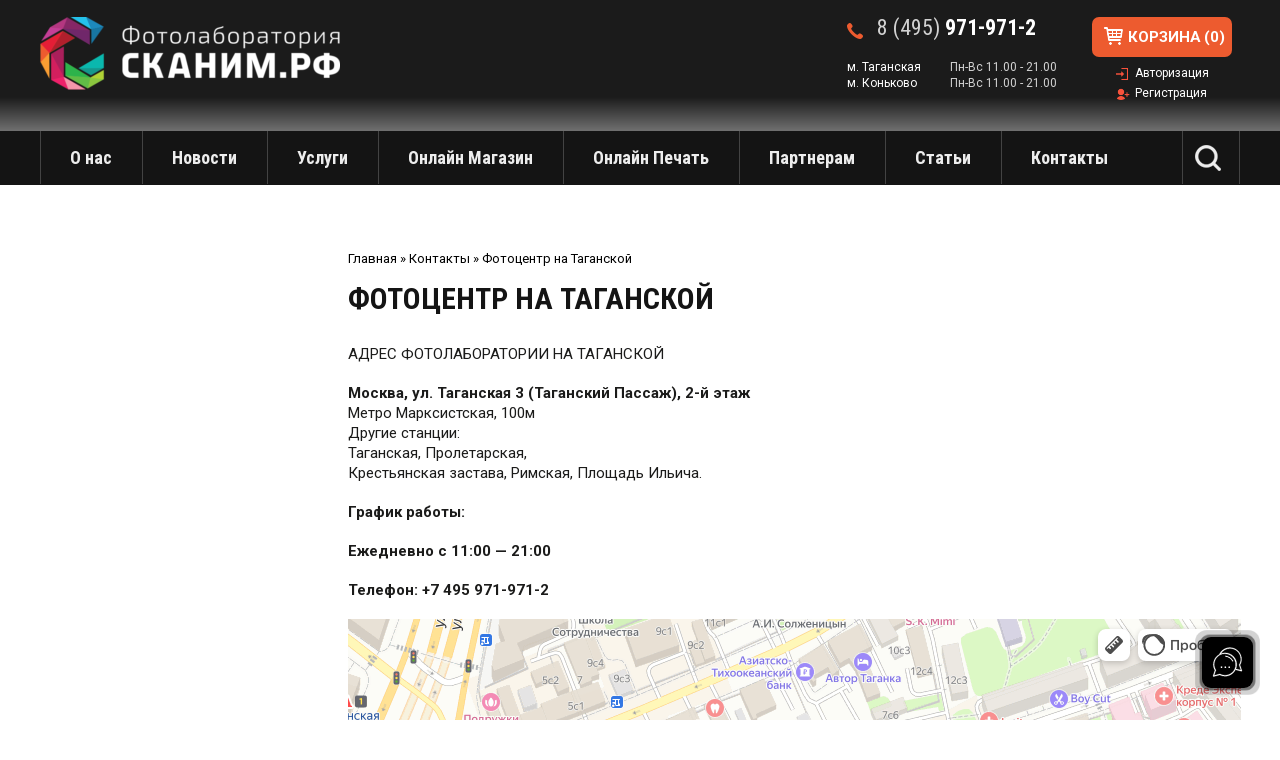

--- FILE ---
content_type: text/html; charset=UTF-8
request_url: https://xn--80aqekdv.xn--p1ai/kontakty/fotocentr-na-taganke
body_size: 16666
content:
<!DOCTYPE html>
<html lang="ru-RU">
  <head>
  <meta charset="utf-8">
  <meta http-equiv="x-ua-compatible" content="ie=edge">
        <meta name="viewport" content="width=device-width, user-scalable=no, initial-scale=1.0, maximum-scale=1.0, minimum-scale=1.0">
    
  
  <script id="yookassa-own-payment-methods-head">
window.yookassaOwnPaymentMethods = ["yookassa_widget"];
</script>
<meta name="robots" content="index, follow, max-image-preview:large, max-snippet:-1, max-video-preview:-1">

            <script data-no-defer="1" data-ezscrex="false" data-cfasync="false" data-pagespeed-no-defer data-cookieconsent="ignore">
                var ctPublicFunctions = {"_ajax_nonce":"9784bcf6be","_rest_nonce":"c23c39bea8","_ajax_url":"\/wp-admin\/admin-ajax.php","_rest_url":"https:\/\/xn--80aqekdv.xn--p1ai\/wp-json\/","data__cookies_type":"none","data__ajax_type":"rest","data__bot_detector_enabled":"0","data__frontend_data_log_enabled":1,"cookiePrefix":"","wprocket_detected":false,"host_url":"xn--80aqekdv.xn--p1ai","text__ee_click_to_select":"\u041d\u0430\u0436\u043c\u0438\u0442\u0435 \u0434\u043b\u044f \u0432\u044b\u0431\u043e\u0440\u0430 \u0432\u0441\u0435\u0445 \u0434\u0430\u043d\u043d\u044b\u0445","text__ee_original_email":"\u041f\u043e\u043b\u043d\u044b\u0435 \u0434\u0430\u043d\u043d\u044b\u0435 \u0442\u0430\u043a\u0438\u0435","text__ee_got_it":"\u041f\u043e\u043b\u0443\u0447\u0438\u043b\u043e\u0441\u044c","text__ee_blocked":"\u0417\u0430\u0431\u043b\u043e\u043a\u0438\u0440\u043e\u0432\u0430\u043d\u043e","text__ee_cannot_connect":"\u041f\u043e\u0434\u043a\u043b\u044e\u0447\u0438\u0442\u044c\u0441\u044f \u043d\u0435 \u043f\u043e\u043b\u0443\u0447\u0438\u043b\u043e\u0441\u044c","text__ee_cannot_decode":"\u0420\u0430\u0441\u043a\u043e\u0434\u0438\u0440\u043e\u0432\u0430\u0442\u044c \u043f\u043e\u0447\u0442\u0443 \u043d\u0435 \u043f\u043e\u043b\u0443\u0447\u0438\u043b\u043e\u0441\u044c. \u041f\u0440\u0438\u0447\u0438\u043d\u0430 \u043d\u0435\u0438\u0437\u0432\u0435\u0441\u0442\u043d\u0430","text__ee_email_decoder":"\u0420\u0430\u0441\u043a\u043e\u0434\u0438\u0440\u043e\u0432\u0449\u0438\u043a \u043f\u043e\u0447\u0442 \u043e\u0442 CleanTalk","text__ee_wait_for_decoding":"\u041c\u0430\u0433\u0438\u044f \u0432 \u0434\u0435\u0439\u0441\u0442\u0432\u0438\u0438!","text__ee_decoding_process":"\u041f\u043e\u0436\u0430\u043b\u0443\u0439\u0441\u0442\u0430, \u043f\u043e\u0434\u043e\u0436\u0434\u0438\u0442\u0435 \u043d\u0435\u0441\u043a\u043e\u043b\u044c\u043a\u043e \u0441\u0435\u043a\u0443\u043d\u0434 \u0434\u043b\u044f \u0434\u0435\u043a\u043e\u0434\u0438\u0440\u043e\u0432\u0430\u043d\u0438\u044f \u0434\u0430\u043d\u043d\u044b\u0445."}
            </script>
        
            <script data-no-defer="1" data-ezscrex="false" data-cfasync="false" data-pagespeed-no-defer data-cookieconsent="ignore">
                var ctPublic = {"_ajax_nonce":"9784bcf6be","settings__forms__check_internal":"1","settings__forms__check_external":"1","settings__forms__force_protection":0,"settings__forms__search_test":"1","settings__forms__wc_add_to_cart":"1","settings__data__bot_detector_enabled":"0","settings__sfw__anti_crawler":0,"blog_home":"https:\/\/xn--80aqekdv.xn--p1ai\/","pixel__setting":"1","pixel__enabled":false,"pixel__url":"https:\/\/moderate4-v4.cleantalk.org\/pixel\/8b43d5cb3010e562f7d67d4a7b68b262.gif","data__email_check_before_post":"1","data__email_check_exist_post":0,"data__cookies_type":"none","data__key_is_ok":true,"data__visible_fields_required":true,"wl_brandname":"Anti-Spam by CleanTalk","wl_brandname_short":"CleanTalk","ct_checkjs_key":"c321a831d70d773f689771445027870675b044c2d91c95c0b79152968ead9091","emailEncoderPassKey":"dc1739e633cd2fefa2f117da074b8944","bot_detector_forms_excluded":"W10=","advancedCacheExists":true,"varnishCacheExists":false,"wc_ajax_add_to_cart":true}
            </script>
        
	<!-- This site is optimized with the Yoast SEO Premium plugin v24.2 (Yoast SEO v26.6) - https://yoast.com/wordpress/plugins/seo/ -->
	<title>&#1060;&#1086;&#1090;&#1086;&#1094;&#1077;&#1085;&#1090;&#1088; &#1085;&#1072; &#1058;&#1072;&#1075;&#1072;&#1085;&#1089;&#1082;&#1086;&#1081; | &#1057;&#1082;&#1072;&#1085;&#1080;&#1084;.&#1088;&#1092;</title>
	<meta name="description" content="&#1040;&#1076;&#1088;&#1077;&#1089; &#1080; &#1076;&#1088;&#1091;&#1075;&#1080;&#1077; &#1082;&#1086;&#1085;&#1090;&#1072;&#1082;&#1090;&#1085;&#1099;&#1077; &#1076;&#1072;&#1085;&#1085;&#1099;&#1077; &#1092;&#1086;&#1090;&#1086;&#1094;&#1077;&#1085;&#1090;&#1088;&#1072; &#1057;&#1050;&#1040;&#1053;&#1048;&#1052;.&#1056;&#1060; &#1085;&#1072; &#1058;&#1072;&#1075;&#1072;&#1085;&#1089;&#1082;&#1086;&#1081;.">
	<link rel="canonical" href="https://xn--80aqekdv.xn--p1ai/kontakty/fotocentr-na-taganke">
	<meta property="og:locale" content="ru_RU">
	<meta property="og:type" content="article">
	<meta property="og:title" content="&#1060;&#1086;&#1090;&#1086;&#1094;&#1077;&#1085;&#1090;&#1088; &#1085;&#1072; &#1058;&#1072;&#1075;&#1072;&#1085;&#1089;&#1082;&#1086;&#1081;">
	<meta property="og:description" content="&#1040;&#1076;&#1088;&#1077;&#1089; &#1080; &#1076;&#1088;&#1091;&#1075;&#1080;&#1077; &#1082;&#1086;&#1085;&#1090;&#1072;&#1082;&#1090;&#1085;&#1099;&#1077; &#1076;&#1072;&#1085;&#1085;&#1099;&#1077; &#1092;&#1086;&#1090;&#1086;&#1094;&#1077;&#1085;&#1090;&#1088;&#1072; &#1057;&#1050;&#1040;&#1053;&#1048;&#1052;.&#1056;&#1060; &#1085;&#1072; &#1058;&#1072;&#1075;&#1072;&#1085;&#1089;&#1082;&#1086;&#1081;.">
	<meta property="og:url" content="https://xn--80aqekdv.xn--p1ai/kontakty/fotocentr-na-taganke">
	<meta property="og:site_name" content="&#1057;&#1082;&#1072;&#1085;&#1080;&#1084;.&#1088;&#1092;">
	<meta property="article:publisher" content="https://www.facebook.com/skanimrf/">
	<meta property="article:modified_time" content="2026-01-04T18:38:36+00:00">
	<meta property="og:image" content="https://xn--80aqekdv.xn--p1ai/wp-content/uploads/T-P_1920.jpg">
	<meta property="og:image:width" content="1920">
	<meta property="og:image:height" content="1313">
	<meta property="og:image:type" content="image/jpeg">
	<meta name="twitter:card" content="summary_large_image">
	<script type="application/ld+json" class="yoast-schema-graph">{"@context":"https://schema.org","@graph":[{"@type":"WebPage","@id":"https://xn--80aqekdv.xn--p1ai/kontakty/fotocentr-na-taganke","url":"https://xn--80aqekdv.xn--p1ai/kontakty/fotocentr-na-taganke","name":"&#1060;&#1086;&#1090;&#1086;&#1094;&#1077;&#1085;&#1090;&#1088; &#1085;&#1072; &#1058;&#1072;&#1075;&#1072;&#1085;&#1089;&#1082;&#1086;&#1081; | &#1057;&#1082;&#1072;&#1085;&#1080;&#1084;.&#1088;&#1092;","isPartOf":{"@id":"https://xn--80aqekdv.xn--p1ai/#website"},"primaryImageOfPage":{"@id":"https://xn--80aqekdv.xn--p1ai/kontakty/fotocentr-na-taganke#primaryimage"},"image":{"@id":"https://xn--80aqekdv.xn--p1ai/kontakty/fotocentr-na-taganke#primaryimage"},"thumbnailUrl":"https://xn--80aqekdv.xn--p1ai/wp-content/uploads/T-P_1920.jpg","datePublished":"2017-10-28T15:29:13+00:00","dateModified":"2026-01-04T18:38:36+00:00","description":"&#1040;&#1076;&#1088;&#1077;&#1089; &#1080; &#1076;&#1088;&#1091;&#1075;&#1080;&#1077; &#1082;&#1086;&#1085;&#1090;&#1072;&#1082;&#1090;&#1085;&#1099;&#1077; &#1076;&#1072;&#1085;&#1085;&#1099;&#1077; &#1092;&#1086;&#1090;&#1086;&#1094;&#1077;&#1085;&#1090;&#1088;&#1072; &#1057;&#1050;&#1040;&#1053;&#1048;&#1052;.&#1056;&#1060; &#1085;&#1072; &#1058;&#1072;&#1075;&#1072;&#1085;&#1089;&#1082;&#1086;&#1081;.","breadcrumb":{"@id":"https://xn--80aqekdv.xn--p1ai/kontakty/fotocentr-na-taganke#breadcrumb"},"inLanguage":"ru-RU","potentialAction":[{"@type":"ReadAction","target":["https://xn--80aqekdv.xn--p1ai/kontakty/fotocentr-na-taganke"]}]},{"@type":"ImageObject","inLanguage":"ru-RU","@id":"https://xn--80aqekdv.xn--p1ai/kontakty/fotocentr-na-taganke#primaryimage","url":"https://xn--80aqekdv.xn--p1ai/wp-content/uploads/T-P_1920.jpg","contentUrl":"https://xn--80aqekdv.xn--p1ai/wp-content/uploads/T-P_1920.jpg","width":1920,"height":1313},{"@type":"BreadcrumbList","@id":"https://xn--80aqekdv.xn--p1ai/kontakty/fotocentr-na-taganke#breadcrumb","itemListElement":[{"@type":"ListItem","position":1,"name":"&#1043;&#1083;&#1072;&#1074;&#1085;&#1072;&#1103; &#1089;&#1090;&#1088;&#1072;&#1085;&#1080;&#1094;&#1072;","item":"https://xn--80aqekdv.xn--p1ai/"},{"@type":"ListItem","position":2,"name":"&#1050;&#1086;&#1085;&#1090;&#1072;&#1082;&#1090;&#1099;","item":"https://xn--80aqekdv.xn--p1ai/kontakty"},{"@type":"ListItem","position":3,"name":"&#1060;&#1086;&#1090;&#1086;&#1094;&#1077;&#1085;&#1090;&#1088; &#1085;&#1072; &#1058;&#1072;&#1075;&#1072;&#1085;&#1089;&#1082;&#1086;&#1081;"}]},{"@type":"WebSite","@id":"https://xn--80aqekdv.xn--p1ai/#website","url":"https://xn--80aqekdv.xn--p1ai/","name":"&#1057;&#1082;&#1072;&#1085;&#1080;&#1084;.&#1088;&#1092;","description":"&#1060;&#1086;&#1090;&#1086;&#1083;&#1072;&#1073;&#1086;&#1088;&#1072;&#1090;&#1086;&#1088;&#1080;&#1103;","publisher":{"@id":"https://xn--80aqekdv.xn--p1ai/#organization"},"potentialAction":[{"@type":"SearchAction","target":{"@type":"EntryPoint","urlTemplate":"https://xn--80aqekdv.xn--p1ai/?s={search_term_string}"},"query-input":{"@type":"PropertyValueSpecification","valueRequired":true,"valueName":"search_term_string"}}],"inLanguage":"ru-RU"},{"@type":"Organization","@id":"https://xn--80aqekdv.xn--p1ai/#organization","name":"&#1057;&#1082;&#1072;&#1085;&#1080;&#1084;.&#1088;&#1092;","url":"https://xn--80aqekdv.xn--p1ai/","logo":{"@type":"ImageObject","inLanguage":"ru-RU","@id":"https://xn--80aqekdv.xn--p1ai/#/schema/logo/image/","url":"https://xn--80aqekdv.xn--p1ai/wp-content/uploads/2021/11/logo-300x73-1.png","contentUrl":"https://xn--80aqekdv.xn--p1ai/wp-content/uploads/2021/11/logo-300x73-1.png","width":300,"height":73,"caption":"&#1057;&#1082;&#1072;&#1085;&#1080;&#1084;.&#1088;&#1092;"},"image":{"@id":"https://xn--80aqekdv.xn--p1ai/#/schema/logo/image/"},"sameAs":["https://www.facebook.com/skanimrf/"]}]}</script>
	<!-- / Yoast SEO Premium plugin. -->


<link rel="dns-prefetch" href="//code.jquery.com">
<link rel="alternate" title="oEmbed (JSON)" type="application/json+oembed" href="https://xn--80aqekdv.xn--p1ai/wp-json/oembed/1.0/embed?url=https%3A%2F%2Fxn--80aqekdv.xn--p1ai%2Fkontakty%2Ffotocentr-na-taganke">
<link rel="alternate" title="oEmbed (XML)" type="text/xml+oembed" href="https://xn--80aqekdv.xn--p1ai/wp-json/oembed/1.0/embed?url=https%3A%2F%2Fxn--80aqekdv.xn--p1ai%2Fkontakty%2Ffotocentr-na-taganke&amp;format=xml">
<style id="wp-img-auto-sizes-contain-inline-css" type="text/css">
img:is([sizes=auto i],[sizes^="auto," i]){contain-intrinsic-size:3000px 1500px}
/*# sourceURL=wp-img-auto-sizes-contain-inline-css */
</style>
<style id="wp-emoji-styles-inline-css" type="text/css">

	img.wp-smiley, img.emoji {
		display: inline !important;
		border: none !important;
		box-shadow: none !important;
		height: 1em !important;
		width: 1em !important;
		margin: 0 0.07em !important;
		vertical-align: -0.1em !important;
		background: none !important;
		padding: 0 !important;
	}
/*# sourceURL=wp-emoji-styles-inline-css */
</style>
<style id="wp-block-library-inline-css" type="text/css">
:root{--wp-block-synced-color:#7a00df;--wp-block-synced-color--rgb:122,0,223;--wp-bound-block-color:var(--wp-block-synced-color);--wp-editor-canvas-background:#ddd;--wp-admin-theme-color:#007cba;--wp-admin-theme-color--rgb:0,124,186;--wp-admin-theme-color-darker-10:#006ba1;--wp-admin-theme-color-darker-10--rgb:0,107,160.5;--wp-admin-theme-color-darker-20:#005a87;--wp-admin-theme-color-darker-20--rgb:0,90,135;--wp-admin-border-width-focus:2px}@media (min-resolution:192dpi){:root{--wp-admin-border-width-focus:1.5px}}.wp-element-button{cursor:pointer}:root .has-very-light-gray-background-color{background-color:#eee}:root .has-very-dark-gray-background-color{background-color:#313131}:root .has-very-light-gray-color{color:#eee}:root .has-very-dark-gray-color{color:#313131}:root .has-vivid-green-cyan-to-vivid-cyan-blue-gradient-background{background:linear-gradient(135deg,#00d084,#0693e3)}:root .has-purple-crush-gradient-background{background:linear-gradient(135deg,#34e2e4,#4721fb 50%,#ab1dfe)}:root .has-hazy-dawn-gradient-background{background:linear-gradient(135deg,#faaca8,#dad0ec)}:root .has-subdued-olive-gradient-background{background:linear-gradient(135deg,#fafae1,#67a671)}:root .has-atomic-cream-gradient-background{background:linear-gradient(135deg,#fdd79a,#004a59)}:root .has-nightshade-gradient-background{background:linear-gradient(135deg,#330968,#31cdcf)}:root .has-midnight-gradient-background{background:linear-gradient(135deg,#020381,#2874fc)}:root{--wp--preset--font-size--normal:16px;--wp--preset--font-size--huge:42px}.has-regular-font-size{font-size:1em}.has-larger-font-size{font-size:2.625em}.has-normal-font-size{font-size:var(--wp--preset--font-size--normal)}.has-huge-font-size{font-size:var(--wp--preset--font-size--huge)}.has-text-align-center{text-align:center}.has-text-align-left{text-align:left}.has-text-align-right{text-align:right}.has-fit-text{white-space:nowrap!important}#end-resizable-editor-section{display:none}.aligncenter{clear:both}.items-justified-left{justify-content:flex-start}.items-justified-center{justify-content:center}.items-justified-right{justify-content:flex-end}.items-justified-space-between{justify-content:space-between}.screen-reader-text{border:0;clip-path:inset(50%);height:1px;margin:-1px;overflow:hidden;padding:0;position:absolute;width:1px;word-wrap:normal!important}.screen-reader-text:focus{background-color:#ddd;clip-path:none;color:#444;display:block;font-size:1em;height:auto;left:5px;line-height:normal;padding:15px 23px 14px;text-decoration:none;top:5px;width:auto;z-index:100000}html :where(.has-border-color){border-style:solid}html :where([style*=border-top-color]){border-top-style:solid}html :where([style*=border-right-color]){border-right-style:solid}html :where([style*=border-bottom-color]){border-bottom-style:solid}html :where([style*=border-left-color]){border-left-style:solid}html :where([style*=border-width]){border-style:solid}html :where([style*=border-top-width]){border-top-style:solid}html :where([style*=border-right-width]){border-right-style:solid}html :where([style*=border-bottom-width]){border-bottom-style:solid}html :where([style*=border-left-width]){border-left-style:solid}html :where(img[class*=wp-image-]){height:auto;max-width:100%}:where(figure){margin:0 0 1em}html :where(.is-position-sticky){--wp-admin--admin-bar--position-offset:var(--wp-admin--admin-bar--height,0px)}@media screen and (max-width:600px){html :where(.is-position-sticky){--wp-admin--admin-bar--position-offset:0px}}
/*wp_block_styles_on_demand_placeholder:6977b5ceb2ae9*/
/*# sourceURL=wp-block-library-inline-css */
</style>
<style id="classic-theme-styles-inline-css" type="text/css">
/*! This file is auto-generated */
.wp-block-button__link{color:#fff;background-color:#32373c;border-radius:9999px;box-shadow:none;text-decoration:none;padding:calc(.667em + 2px) calc(1.333em + 2px);font-size:1.125em}.wp-block-file__button{background:#32373c;color:#fff;text-decoration:none}
/*# sourceURL=/wp-includes/css/classic-themes.min.css */
</style>
<link rel="stylesheet" id="cleantalk-public-css-css" href="https://xn--80aqekdv.xn--p1ai/wp-content/plugins/cleantalk-spam-protect/css/cleantalk-public.min.css?ver=6.70.1_1766434370" type="text/css" media="all">
<link rel="stylesheet" id="cleantalk-email-decoder-css-css" href="https://xn--80aqekdv.xn--p1ai/wp-content/plugins/cleantalk-spam-protect/css/cleantalk-email-decoder.min.css?ver=6.70.1_1766434370" type="text/css" media="all">
<link rel="stylesheet" id="contact-form-7-css" href="https://xn--80aqekdv.xn--p1ai/wp-content/plugins/contact-form-7/includes/css/styles.css?ver=6.1.4" type="text/css" media="all">
<link rel="stylesheet" id="woocommerce-layout-css" href="https://xn--80aqekdv.xn--p1ai/wp-content/plugins/woocommerce/assets/css/woocommerce-layout.css?ver=10.4.3" type="text/css" media="all">
<link rel="stylesheet" id="woocommerce-smallscreen-css" href="https://xn--80aqekdv.xn--p1ai/wp-content/plugins/woocommerce/assets/css/woocommerce-smallscreen.css?ver=10.4.3" type="text/css" media="only screen and (max-width: 768px)">
<link rel="stylesheet" id="woocommerce-general-css" href="https://xn--80aqekdv.xn--p1ai/wp-content/plugins/woocommerce/assets/css/woocommerce.css?ver=10.4.3" type="text/css" media="all">
<style id="woocommerce-inline-inline-css" type="text/css">
.woocommerce form .form-row .required { visibility: visible; }
/*# sourceURL=woocommerce-inline-inline-css */
</style>
<link rel="stylesheet" id="yml-for-yandex-market-css" href="https://xn--80aqekdv.xn--p1ai/wp-content/plugins/yml-for-yandex-market/public/css/y4ym-public.css?ver=5.0.26" type="text/css" media="all">
<link rel="stylesheet" id="tablepress-default-css" href="https://xn--80aqekdv.xn--p1ai/wp-content/plugins/tablepress/css/build/default.css?ver=3.2.6" type="text/css" media="all">
<link rel="stylesheet" id="sage/css-css" href="https://xn--80aqekdv.xn--p1ai/wp-content/themes/sage/dist/styles/main.css" type="text/css" media="all">
<script type="text/javascript" src="https://xn--80aqekdv.xn--p1ai/wp-content/plugins/cleantalk-spam-protect/js/apbct-public-bundle_full-protection_gathering.min.js?ver=6.70.1_1766434376" id="apbct-public-bundle_full-protection_gathering.min-js-js"></script>
<script type="text/javascript" src="https://ajax.googleapis.com/ajax/libs/jquery/2.2.4/jquery.min.js?ver=2.2.4" id="jquery-js"></script>
<script type="text/javascript" src="https://xn--80aqekdv.xn--p1ai/wp-content/plugins/woocommerce/assets/js/jquery-blockui/jquery.blockUI.min.js?ver=2.7.0-wc.10.4.3" id="wc-jquery-blockui-js" defer data-wp-strategy="defer"></script>
<script type="text/javascript" id="wc-add-to-cart-js-extra">
/* <![CDATA[ */
var wc_add_to_cart_params = {"ajax_url":"/wp-admin/admin-ajax.php","wc_ajax_url":"/?wc-ajax=%%endpoint%%","i18n_view_cart":"\u041f\u0440\u043e\u0441\u043c\u043e\u0442\u0440 \u043a\u043e\u0440\u0437\u0438\u043d\u044b","cart_url":"https://xn--80aqekdv.xn--p1ai/cart","is_cart":"","cart_redirect_after_add":"no"};
//# sourceURL=wc-add-to-cart-js-extra
/* ]]> */
</script>
<script type="text/javascript" src="https://xn--80aqekdv.xn--p1ai/wp-content/plugins/woocommerce/assets/js/frontend/add-to-cart.min.js?ver=10.4.3" id="wc-add-to-cart-js" defer data-wp-strategy="defer"></script>
<script type="text/javascript" src="https://xn--80aqekdv.xn--p1ai/wp-content/plugins/woocommerce/assets/js/js-cookie/js.cookie.min.js?ver=2.1.4-wc.10.4.3" id="wc-js-cookie-js" defer data-wp-strategy="defer"></script>
<script type="text/javascript" id="woocommerce-js-extra">
/* <![CDATA[ */
var woocommerce_params = {"ajax_url":"/wp-admin/admin-ajax.php","wc_ajax_url":"/?wc-ajax=%%endpoint%%","i18n_password_show":"\u041f\u043e\u043a\u0430\u0437\u0430\u0442\u044c \u043f\u0430\u0440\u043e\u043b\u044c","i18n_password_hide":"\u0421\u043a\u0440\u044b\u0442\u044c \u043f\u0430\u0440\u043e\u043b\u044c"};
//# sourceURL=woocommerce-js-extra
/* ]]> */
</script>
<script type="text/javascript" src="https://xn--80aqekdv.xn--p1ai/wp-content/plugins/woocommerce/assets/js/frontend/woocommerce.min.js?ver=10.4.3" id="woocommerce-js" defer data-wp-strategy="defer"></script>
<script type="text/javascript" src="https://xn--80aqekdv.xn--p1ai/wp-content/plugins/yml-for-yandex-market/public/js/y4ym-public.js?ver=5.0.26" id="yml-for-yandex-market-js"></script>
<script type="text/javascript" src="https://code.jquery.com/jquery-migrate-1.4.1.min.js?ver=1.4.1" id="jquery-migrate-js"></script>
<link rel="https://api.w.org/" href="https://xn--80aqekdv.xn--p1ai/wp-json/"><link rel="alternate" title="JSON" type="application/json" href="https://xn--80aqekdv.xn--p1ai/wp-json/wp/v2/pages/91"><link rel="EditURI" type="application/rsd+xml" title="RSD" href="https://xn--80aqekdv.xn--p1ai/xmlrpc.php?rsd">
<meta name="generator" content="WordPress 6.9">
<meta name="generator" content="WooCommerce 10.4.3">
<link rel="shortlink" href="https://xn--80aqekdv.xn--p1ai/?p=91">
    <meta property="og:image" content="https://xn--80aqekdv.xn--p1ai/wp-content/uploads/2017/10/logo-300x73.png">
    <meta property="og:image:secure_url" content="https://xn--80aqekdv.xn--p1ai/wp-content/uploads/2017/10/logo-300x73.png">
    <meta property="og:image:type" content="image/png">
    <meta property="og:image:width" content="356">
    <meta property="og:image:height" content="86">
    <meta property="og:image:alt" content="&#1057;&#1082;&#1072;&#1085;&#1080;&#1084;.&#1088;&#1092;">
    	<noscript><style>.woocommerce-product-gallery{ opacity: 1 !important; }</style></noscript>
	<link rel="icon" href="https://xn--80aqekdv.xn--p1ai/wp-content/uploads/2021/11/cropped-cropped-logo-1-32x32.png" sizes="32x32">
<link rel="icon" href="https://xn--80aqekdv.xn--p1ai/wp-content/uploads/2021/11/cropped-cropped-logo-1-192x192.png" sizes="192x192">
<link rel="apple-touch-icon" href="https://xn--80aqekdv.xn--p1ai/wp-content/uploads/2021/11/cropped-cropped-logo-1-180x180.png">
<meta name="msapplication-TileImage" content="https://xn--80aqekdv.xn--p1ai/wp-content/uploads/2021/11/cropped-cropped-logo-1-270x270.png">
		<style type="text/css" id="wp-custom-css">
			.gallery img {
  -webkit-filter: grayscale(100%);
  -moz-filter: grayscale(100%);
  -ms-filter: grayscale(100%);
  -o-filter: grayscale(100%);
  filter: grayscale(100%);
  filter: grayscale(100);
  -webkit-transition: all 1s;
  -moz-transition: all 1s;
  -o-transition: all 1s;
  transition: all 1s;}
@media(max-width: 660px){
.slider-box{
display:none
}}		</style>
		  <!-- Global site tag (gtag.js) - Google Analytics -->
  <script async src="https://www.googletagmanager.com/gtag/js?id=G-VWM9ZHG09J"></script>
  <script>
    window.dataLayer = window.dataLayer || [];
    function gtag(){dataLayer.push(arguments);}
    gtag('js', new Date());

    gtag('config', 'G-VWM9ZHG09J');
  </script>

</head>
  <body class="wp-singular page-template-default page page-id-91 page-child parent-pageid-32 wp-custom-logo wp-theme-sage theme-sage woocommerce-no-js fotocentr-na-taganke sidebar-primary">
    <!--[if IE]>
      <div class="alert alert-warning">
        You are using an <strong>outdated</strong> browser. Please <a href="http://browsehappy.com/">upgrade your browser</a> to improve your experience.      </div>
    <![endif]-->
    <header class="header clearfix">
  <div class="item-box center-sm">
    			<div class="wrapp-logo" itemscope itemtype="http://schema.org/Organization">
			<meta itemprop="name" content="&#1057;&#1082;&#1072;&#1085;&#1080;&#1084;.&#1088;&#1092;">
			<div style="display: none" itemprop="address" itemscope itemtype="http://schema.org/PostalAddress">
            	<meta itemprop="streetAddress" content="&#1052;&#1086;&#1089;&#1082;&#1074;&#1072; &#1091;&#1083;. &#1058;&#1072;&#1075;&#1072;&#1085;&#1089;&#1082;&#1072;&#1103; 31/22">
        	</div>
        	<meta itemprop="telephone" content="8 (495) 971-971-2">
    		<meta property="v:url" content="https://xn--80aqekdv.xn--p1ai">
			<a href="https://xn--80aqekdv.xn--p1ai/" class="custom-logo-link" rel="home"><img width="300" height="73" src="https://xn--80aqekdv.xn--p1ai/wp-content/uploads/2021/11/logo-300x73-1.png" class="custom-logo" alt="&#1057;&#1082;&#1072;&#1085;&#1080;&#1084;.&#1088;&#1092;" decoding="async"></a>			</div>
				<div class="alignright alignright_header">
		<div class="widget-head">
			<div class="textwidget custom-html-widget"><div class="head-social">
<ul class="item-social">				<!--	<li><a class="head-soc-1" href="https://vk.com/skanim" target="_blank"><img src="/wp-content/themes/sage/img/icons/social_1.png" alt="#"></a></li>
<li><a class="head-soc-3" href="https://www.instagram.com/skanim_lab/" target="_blank"><img src="/wp-content/themes/sage/img/icons/social_3.png" alt="#"></a></li>-->
</ul>
</div>
<div class="head-phone">
<a class="phone" href="tel:+74959719712">8 (495) <b>971-971-2</b></a>
<ul class="item-time">
<li><a href="/kontakty/fotocentr-na-taganke">&#1084;. &#1058;&#1072;&#1075;&#1072;&#1085;&#1089;&#1082;&#1072;&#1103;</a><span>&#1055;&#1085;-&#1042;&#1089; 11.00 - 21.00</span></li>
<li><a href="/kontakty/fotocentr-konkovo">&#1084;. &#1050;&#1086;&#1085;&#1100;&#1082;&#1086;&#1074;&#1086;</a><span>&#1055;&#1085;-&#1042;&#1089; 11.00 - 21.00 </span></li>
</ul>
</div></div>	
		</div>
		<div class="woocommerce-module">
					<ul id="site-header-cart" class="site-header-cart menu">
			<li class="">
							<a class="cart-contents" href="https://xn--80aqekdv.xn--p1ai/cart" title="&#1055;&#1088;&#1086;&#1089;&#1084;&#1086;&#1090;&#1088;&#1077;&#1090;&#1100; &#1082;&#1086;&#1088;&#1079;&#1080;&#1085;&#1091;">
				<span class="count cart-title">&#1050;&#1086;&#1088;&#1079;&#1080;&#1085;&#1072;</span><strong class="count">(0)</strong>
			</a>
					</li>
			<li>
				<div class="widget woocommerce widget_shopping_cart"><div class="widget_shopping_cart_content"></div></div>			</li>
		</ul>
						<a class="head-account login" href="/login/">&#1040;&#1074;&#1090;&#1086;&#1088;&#1080;&#1079;&#1072;&#1094;&#1080;&#1103;</a>
			<a class="head-account register" href="/register/">&#1056;&#1077;&#1075;&#1080;&#1089;&#1090;&#1088;&#1072;&#1094;&#1080;&#1103;</a>
					</div>
		</div>
	  </div>
</header>
<div class="box-main-menu">
    <div class="item-box clearfix">
        <a class="button-menu mobile_search " href="#" rel="nofollow"><i>X</i><span></span><span></span><span></span></a>
        <div class="menu-glavnoe-menju-container"><ul id="menu-glavnoe-menju" class="main-menu"><li id="menu-item-23" class="menu-item menu-item-type-post_type menu-item-object-page menu-item-23"><a href="https://xn--80aqekdv.xn--p1ai/o-nas">&#1054; &#1085;&#1072;&#1089;</a></li>
<li id="menu-item-129" class="menu-item menu-item-type-taxonomy menu-item-object-category menu-item-129"><a href="https://xn--80aqekdv.xn--p1ai/novosti-i-akcii">&#1053;&#1086;&#1074;&#1086;&#1089;&#1090;&#1080;</a></li>
<li id="menu-item-35" class="menu-item menu-item-type-post_type menu-item-object-page menu-item-has-children menu-item-35"><a href="https://xn--80aqekdv.xn--p1ai/uslugi">&#1059;&#1089;&#1083;&#1091;&#1075;&#1080;</a>
<ul class="sub-menu">
	<li id="menu-item-514" class="menu-item menu-item-type-post_type menu-item-object-page menu-item-has-children menu-item-514"><a href="https://xn--80aqekdv.xn--p1ai/uslugi/fotopechat">&#1060;&#1086;&#1090;&#1086;&#1087;&#1077;&#1095;&#1072;&#1090;&#1100;</a>
	<ul class="sub-menu">
		<li id="menu-item-515" class="menu-item menu-item-type-post_type menu-item-object-page menu-item-515"><a href="https://xn--80aqekdv.xn--p1ai/uslugi/fotopechat/pechat-fotografij">&#1055;&#1077;&#1095;&#1072;&#1090;&#1100; &#1092;&#1086;&#1090;&#1086;&#1075;&#1088;&#1072;&#1092;&#1080;&#1081;</a></li>
		<li id="menu-item-27043" class="menu-item menu-item-type-custom menu-item-object-custom menu-item-27043"><a href="https://%D1%81%D0%BA%D0%B0%D0%BD%D0%B8%D0%BC.%D1%80%D1%84/uslugi/fotopechat/pechat-fotografij-s-plenki">&#1055;&#1077;&#1095;&#1072;&#1090;&#1100; &#1089; &#1085;&#1077;&#1075;&#1072;&#1090;&#1080;&#1074;&#1072;</a></li>
		<li id="menu-item-517" class="menu-item menu-item-type-post_type menu-item-object-page menu-item-517"><a href="https://xn--80aqekdv.xn--p1ai/uslugi/fotopechat/pechat-fotografij-so-slajdov">&#1055;&#1077;&#1095;&#1072;&#1090;&#1100; &#1089;&#1086; &#1089;&#1083;&#1072;&#1081;&#1076;&#1086;&#1074;</a></li>
		<li id="menu-item-1520" class="menu-item menu-item-type-post_type menu-item-object-page menu-item-1520"><a href="https://xn--80aqekdv.xn--p1ai/uslugi/fotopechat/pechat-na-penokartone">&#1055;&#1077;&#1095;&#1072;&#1090;&#1100; &#1092;&#1086;&#1090;&#1086; &#1085;&#1072; &#1087;&#1077;&#1085;&#1086;&#1082;&#1072;&#1088;&#1090;&#1086;&#1085;&#1077;</a></li>
		<li id="menu-item-1519" class="menu-item menu-item-type-post_type menu-item-object-page menu-item-1519"><a href="https://xn--80aqekdv.xn--p1ai/uslugi/fotopechat/pechat-na-holste">&#1055;&#1077;&#1095;&#1072;&#1090;&#1100; &#1085;&#1072; &#1093;&#1086;&#1083;&#1089;&#1090;&#1077;</a></li>
		<li id="menu-item-1886" class="menu-item menu-item-type-custom menu-item-object-custom menu-item-1886"><a href="https://xn--80aqekdv.xn--p1ai/uslugi/fotopechat/pechat-fotografij-bolshogo-razmera">&#1055;&#1077;&#1095;&#1072;&#1090;&#1100; &#1073;&#1086;&#1083;&#1100;&#1096;&#1086;&#1075;&#1086; &#1092;&#1086;&#1088;&#1084;&#1072;&#1090;&#1072;</a></li>
		<li id="menu-item-516" class="menu-item menu-item-type-post_type menu-item-object-page menu-item-516"><a href="https://xn--80aqekdv.xn--p1ai/uslugi/fotopechat/interernaja">&#1048;&#1085;&#1090;&#1077;&#1088;&#1100;&#1077;&#1088;&#1085;&#1072;&#1103; &#1092;&#1086;&#1090;&#1086;&#1087;&#1077;&#1095;&#1072;&#1090;&#1100;</a></li>
		<li id="menu-item-1882" class="menu-item menu-item-type-custom menu-item-object-custom menu-item-1882"><a href="https://xn--80aqekdv.xn--p1ai/uslugi/srochnaja-pechat-fotografij">&#1057;&#1088;&#1086;&#1095;&#1085;&#1072;&#1103; &#1087;&#1077;&#1095;&#1072;&#1090;&#1100; &#1092;&#1086;&#1090;&#1086;&#1075;&#1088;&#1072;&#1092;&#1080;&#1081;</a></li>
	</ul>
</li>
	<li id="menu-item-519" class="menu-item menu-item-type-post_type menu-item-object-page menu-item-has-children menu-item-519"><a href="https://xn--80aqekdv.xn--p1ai/uslugi/projavka-fotoplenok">&#1055;&#1088;&#1086;&#1103;&#1074;&#1082;&#1072; &#1087;&#1083;&#1105;&#1085;&#1086;&#1082;</a>
	<ul class="sub-menu">
		<li id="menu-item-530" class="menu-item menu-item-type-post_type menu-item-object-page menu-item-530"><a href="https://xn--80aqekdv.xn--p1ai/uslugi/projavka-fotoplenok/digital">&#1062;&#1048;&#1060;&#1056;&#1054;&#1042;&#1040;&#1071; &#1055;&#1056;&#1054;&#1071;&#1042;&#1050;&#1040;</a></li>
		<li id="menu-item-531" class="menu-item menu-item-type-post_type menu-item-object-page menu-item-531"><a href="https://xn--80aqekdv.xn--p1ai/uslugi/projavka-fotoplenok/orwo">&#1055;&#1088;&#1086;&#1103;&#1074;&#1082;&#1072; &#1089;&#1086;&#1074;&#1077;&#1090;&#1089;&#1082;&#1080;&#1093; &#1087;&#1083;&#1077;&#1085;&#1086;&#1082;</a></li>
	</ul>
</li>
	<li id="menu-item-518" class="menu-item menu-item-type-post_type menu-item-object-page menu-item-has-children menu-item-518"><a href="https://xn--80aqekdv.xn--p1ai/uslugi/skanirovanie">C&#1082;&#1072;&#1085;&#1080;&#1088;&#1086;&#1074;&#1072;&#1085;&#1080;&#1077; &#1087;&#1083;&#1077;&#1085;&#1086;&#1082;</a>
	<ul class="sub-menu">
		<li id="menu-item-535" class="menu-item menu-item-type-post_type menu-item-object-page menu-item-535"><a href="https://xn--80aqekdv.xn--p1ai/uslugi/skanirovanie/noritsu-s4">&#1041;&#1072;&#1079;&#1086;&#1074;&#1086;&#1077; &#1085;&#1072; NORITSU</a></li>
		<li id="menu-item-536" class="menu-item menu-item-type-post_type menu-item-object-page menu-item-536"><a href="https://xn--80aqekdv.xn--p1ai/uslugi/skanirovanie/nikon">&#1059;&#1075;&#1083;&#1091;&#1073;&#1083;&#1077;&#1085;&#1085;&#1086;&#1077; &#1085;&#1072; NIKON</a></li>
		<li id="menu-item-534" class="menu-item menu-item-type-post_type menu-item-object-page menu-item-534"><a href="https://xn--80aqekdv.xn--p1ai/uslugi/skanirovanie/sredneformatnoj-plenki-120-220-127">&#1064;&#1080;&#1088;&#1086;&#1082;&#1086;&#1081; &#1087;&#1083;&#1077;&#1085;&#1082;&#1080; (&#1090;&#1080;&#1087; 120)</a></li>
		<li id="menu-item-533" class="menu-item menu-item-type-post_type menu-item-object-page menu-item-533"><a href="https://xn--80aqekdv.xn--p1ai/uslugi/skanirovanie/fotografij">&#1060;&#1086;&#1090;&#1086;&#1075;&#1088;&#1072;&#1092;&#1080;&#1081;, &#1083;&#1080;&#1089;&#1090;&#1086;&#1074;&#1099;&#1093; &#1085;&#1077;&#1075;&#1072;&#1090;&#1080;&#1074;&#1086;&#1074;, &#1089;&#1090;&#1077;&#1082;&#1083;&#1103;&#1085;&#1085;&#1099;&#1093; &#1087;&#1083;&#1072;&#1089;&#1090;&#1080;&#1085;</a></li>
		<li id="menu-item-532" class="menu-item menu-item-type-post_type menu-item-object-page menu-item-532"><a href="https://xn--80aqekdv.xn--p1ai/uslugi/skanirovanie/slajdy">&#1057;&#1083;&#1072;&#1081;&#1076;&#1086;&#1074; &#1074; &#1088;&#1072;&#1084;&#1082;&#1072;&#1093;</a></li>
		<li id="menu-item-27037" class="menu-item menu-item-type-post_type menu-item-object-page menu-item-27037"><a href="https://xn--80aqekdv.xn--p1ai/uslugi/skanirovanie/rentgen-tomogramm">&#1056;&#1077;&#1085;&#1090;&#1075;&#1077;&#1085;&#1086;&#1074;&#1089;&#1082;&#1080;&#1093; &#1089;&#1085;&#1080;&#1084;&#1082;&#1086;&#1074; &#1080; &#1090;&#1086;&#1084;&#1086;&#1075;&#1088;&#1072;&#1084;&#1084;</a></li>
	</ul>
</li>
	<li id="menu-item-521" class="menu-item menu-item-type-post_type menu-item-object-page menu-item-has-children menu-item-521"><a href="https://xn--80aqekdv.xn--p1ai/uslugi/ocifrovka">&#1054;&#1094;&#1080;&#1092;&#1088;&#1086;&#1074;&#1082;&#1072;</a>
	<ul class="sub-menu">
		<li id="menu-item-3293" class="menu-item menu-item-type-post_type menu-item-object-page menu-item-3293"><a href="https://xn--80aqekdv.xn--p1ai/uslugi/ocifrovka/ocifrovka-fotoplenki">&#1054;&#1094;&#1080;&#1092;&#1088;&#1086;&#1074;&#1082;&#1072; &#1092;&#1086;&#1090;&#1086;&#1087;&#1083;&#1077;&#1085;&#1082;&#1080;</a></li>
		<li id="menu-item-27042" class="menu-item menu-item-type-custom menu-item-object-custom menu-item-27042"><a href="https://%D1%81%D0%BA%D0%B0%D0%BD%D0%B8%D0%BC.%D1%80%D1%84/uslugi/skanirovanie/rentgen-tomogramm">&#1054;&#1094;&#1080;&#1092;&#1088;&#1086;&#1074;&#1082;&#1072; &#1088;&#1077;&#1085;&#1090;&#1075;&#1077;&#1085;&#1086;&#1074;&#1089;&#1082;&#1080;&#1093; &#1089;&#1085;&#1080;&#1084;&#1082;&#1086;&#1074;</a></li>
		<li id="menu-item-522" class="menu-item menu-item-type-post_type menu-item-object-page menu-item-522"><a href="https://xn--80aqekdv.xn--p1ai/uslugi/ocifrovka/ocifrovka-vhs-kasset">&#1054;&#1094;&#1080;&#1092;&#1088;&#1086;&#1074;&#1082;&#1072; &#1074;&#1080;&#1076;&#1077;&#1086;&#1082;&#1072;&#1089;&#1089;&#1077;&#1090;</a></li>
	</ul>
</li>
	<li id="menu-item-520" class="menu-item menu-item-type-post_type menu-item-object-page menu-item-has-children menu-item-520"><a href="https://xn--80aqekdv.xn--p1ai/uslugi/foto-uslugi">&#1060;&#1086;&#1090;&#1086;&#1089;&#1090;&#1091;&#1076;&#1080;&#1103;</a>
	<ul class="sub-menu">
		<li id="menu-item-529" class="menu-item menu-item-type-post_type menu-item-object-page menu-item-529"><a href="https://xn--80aqekdv.xn--p1ai/uslugi/foto-uslugi/fotostudiya">&#1057;&#1090;&#1091;&#1076;&#1080;&#1081;&#1085;&#1072;&#1103; &#1092;&#1086;&#1090;&#1086;&#1089;&#1098;&#1077;&#1084;&#1082;&#1072;</a></li>
		<li id="menu-item-528" class="menu-item menu-item-type-post_type menu-item-object-page menu-item-has-children menu-item-528"><a href="https://xn--80aqekdv.xn--p1ai/uslugi/foto-uslugi/foto-na-dokumenty">&#1060;&#1086;&#1090;&#1086; &#1085;&#1072; &#1076;&#1086;&#1082;&#1091;&#1084;&#1077;&#1085;&#1090;&#1099;</a>
		<ul class="sub-menu">
			<li id="menu-item-1878" class="menu-item menu-item-type-custom menu-item-object-custom menu-item-1878"><a href="https://xn--80aqekdv.xn--p1ai/uslugi/foto-uslugi/foto-na-dokumenty/foto-na-vizu">&#1060;&#1086;&#1090;&#1086; &#1085;&#1072; &#1074;&#1080;&#1079;&#1091;</a></li>
			<li id="menu-item-1879" class="menu-item menu-item-type-custom menu-item-object-custom menu-item-1879"><a href="https://xn--80aqekdv.xn--p1ai/uslugi/foto-uslugi/foto-na-dokumenty/foto-na-medknizhku">&#1060;&#1086;&#1090;&#1086; &#1085;&#1072; &#1084;&#1077;&#1076;&#1082;&#1085;&#1080;&#1078;&#1082;&#1091;</a></li>
		</ul>
</li>
	</ul>
</li>
	<li id="menu-item-523" class="menu-item menu-item-type-post_type menu-item-object-page menu-item-has-children menu-item-523"><a href="https://xn--80aqekdv.xn--p1ai/uslugi/print-uslugi">&#1055;&#1088;&#1080;&#1085;&#1090;-&#1091;&#1089;&#1083;&#1091;&#1075;&#1080;</a>
	<ul class="sub-menu">
		<li id="menu-item-525" class="menu-item menu-item-type-post_type menu-item-object-page menu-item-525"><a href="https://xn--80aqekdv.xn--p1ai/uslugi/print-uslugi/pechat">&#1062;&#1080;&#1092;&#1088;&#1086;&#1074;&#1072;&#1103; &#1083;&#1072;&#1079;&#1077;&#1088;&#1085;&#1072;&#1103; &#1087;&#1077;&#1095;&#1072;&#1090;&#1100; &#1076;&#1086; &#1040;3</a></li>
		<li id="menu-item-526" class="menu-item menu-item-type-post_type menu-item-object-page menu-item-has-children menu-item-526"><a href="https://xn--80aqekdv.xn--p1ai/uslugi/print-uslugi/dokumentov">&#1057;&#1082;&#1072;&#1085;&#1080;&#1088;&#1086;&#1074;&#1072;&#1085;&#1080;&#1077; &#1076;&#1086;&#1082;&#1091;&#1084;&#1077;&#1085;&#1090;&#1086;&#1074; &#1076;&#1086; &#1040;3</a>
		<ul class="sub-menu">
			<li id="menu-item-1880" class="menu-item menu-item-type-custom menu-item-object-custom menu-item-1880"><a href="https://xn--80aqekdv.xn--p1ai/uslugi/print-uslugi/dokumentov/skanirovanie-a3">&#1057;&#1082;&#1072;&#1085;&#1080;&#1088;&#1086;&#1074;&#1072;&#1085;&#1080;&#1077; &#1040;3</a></li>
			<li id="menu-item-1881" class="menu-item menu-item-type-custom menu-item-object-custom menu-item-1881"><a href="https://xn--80aqekdv.xn--p1ai/uslugi/print-uslugi/dokumentov/skanirovanie-chertezhej">&#1057;&#1082;&#1072;&#1085;&#1080;&#1088;&#1086;&#1074;&#1072;&#1085;&#1080;&#1077; &#1095;&#1077;&#1088;&#1090;&#1077;&#1078;&#1077;&#1081;</a></li>
		</ul>
</li>
		<li id="menu-item-1883" class="menu-item menu-item-type-custom menu-item-object-custom menu-item-1883"><a href="https://xn--80aqekdv.xn--p1ai/uslugi/print-uslugi/kserokopija-a3">&#1050;&#1089;&#1077;&#1088;&#1086;&#1082;&#1086;&#1087;&#1080;&#1103; &#1076;&#1086; &#1040;3</a></li>
		<li id="menu-item-527" class="menu-item menu-item-type-post_type menu-item-object-page menu-item-527"><a href="https://xn--80aqekdv.xn--p1ai/uslugi/print-uslugi/laminirovanie">&#1051;&#1072;&#1084;&#1080;&#1085;&#1080;&#1088;&#1086;&#1074;&#1072;&#1085;&#1080;&#1077;</a></li>
	</ul>
</li>
	<li id="menu-item-524" class="menu-item menu-item-type-post_type menu-item-object-page menu-item-524"><a href="https://xn--80aqekdv.xn--p1ai/uslugi/retush-fotografij">&#1056;&#1077;&#1089;&#1090;&#1072;&#1074;&#1088;&#1072;&#1094;&#1080;&#1103; &#1080; &#1088;&#1077;&#1090;&#1091;&#1096;&#1100; &#1080;&#1079;&#1086;&#1073;&#1088;&#1072;&#1078;&#1077;&#1085;&#1080;&#1081;</a></li>
	<li id="menu-item-1888" class="menu-item menu-item-type-custom menu-item-object-custom menu-item-1888"><a href="https://xn--80aqekdv.xn--p1ai/cifrovaja-pechat-fotografij">&#1055;&#1077;&#1095;&#1072;&#1090;&#1100; &#1094;&#1080;&#1092;&#1088;&#1086;&#1074;&#1099;&#1093; &#1092;&#1086;&#1090;&#1086;&#1075;&#1088;&#1072;&#1092;&#1080;&#1081;</a></li>
</ul>
</li>
<li id="menu-item-714" class="menu-item menu-item-type-post_type menu-item-object-page menu-item-has-children menu-item-714"><a href="https://xn--80aqekdv.xn--p1ai/store">&#1054;&#1085;&#1083;&#1072;&#1081;&#1085; &#1052;&#1072;&#1075;&#1072;&#1079;&#1080;&#1085;</a>
<ul class="sub-menu">
	<li id="menu-item-1494" class="menu-item menu-item-type-taxonomy menu-item-object-product_cat menu-item-1494"><a href="https://xn--80aqekdv.xn--p1ai/product-category/novinki">&#1042;&#1057;&#1071; &#1055;&#1051;&#1045;&#1053;&#1050;&#1040; &#1042; &#1053;&#1040;&#1051;&#1048;&#1063;&#1048;&#1048;</a></li>
	<li id="menu-item-27040" class="menu-item menu-item-type-custom menu-item-object-custom menu-item-27040"><a href="https://%D1%81%D0%BA%D0%B0%D0%BD%D0%B8%D0%BC.%D1%80%D1%84/product-category/kamery">&#1050;&#1072;&#1084;&#1077;&#1088;&#1099; &#1076;&#1083;&#1103; &#1087;&#1083;&#1077;&#1085;&#1082;&#1080;</a></li>
	<li id="menu-item-27038" class="menu-item menu-item-type-custom menu-item-object-custom menu-item-27038"><a href="https://%D1%81%D0%BA%D0%B0%D0%BD%D0%B8%D0%BC.%D1%80%D1%84/product-category/polaroid">&#1050;&#1072;&#1088;&#1090;&#1088;&#1080;&#1076;&#1078;&#1080; Polaroid</a></li>
	<li id="menu-item-27041" class="menu-item menu-item-type-custom menu-item-object-custom menu-item-27041"><a href="https://%D1%81%D0%BA%D0%B0%D0%BD%D0%B8%D0%BC.%D1%80%D1%84/product-category/plenka-tip-135-agfa">&#1055;&#1083;&#1077;&#1085;&#1082;&#1072; Agfa</a></li>
	<li id="menu-item-786" class="menu-item menu-item-type-taxonomy menu-item-object-product_cat menu-item-786"><a href="https://xn--80aqekdv.xn--p1ai/product-category/plenka-kodak">&#1055;&#1083;&#1077;&#1085;&#1082;&#1072; Kodak</a></li>
	<li id="menu-item-788" class="menu-item menu-item-type-taxonomy menu-item-object-product_cat menu-item-788"><a href="https://xn--80aqekdv.xn--p1ai/product-category/plenka-tip-135-fujifilm">&#1055;&#1083;&#1077;&#1085;&#1082;&#1072; Fuji</a></li>
	<li id="menu-item-789" class="menu-item menu-item-type-taxonomy menu-item-object-product_cat menu-item-789"><a href="https://xn--80aqekdv.xn--p1ai/product-category/plenka-ilford">&#1055;&#1083;&#1077;&#1085;&#1082;&#1072; Ilford</a></li>
	<li id="menu-item-790" class="menu-item menu-item-type-taxonomy menu-item-object-product_cat menu-item-790"><a href="https://xn--80aqekdv.xn--p1ai/product-category/plenka-tip-135-foma">&#1055;&#1083;&#1077;&#1085;&#1082;&#1072; Foma</a></li>
	<li id="menu-item-3432" class="menu-item menu-item-type-taxonomy menu-item-object-product_cat menu-item-3432"><a href="https://xn--80aqekdv.xn--p1ai/product-category/silberra">&#1055;&#1083;&#1077;&#1085;&#1082;&#1072; Silberra</a></li>
	<li id="menu-item-1277" class="menu-item menu-item-type-taxonomy menu-item-object-product_cat menu-item-1277"><a href="https://xn--80aqekdv.xn--p1ai/product-category/slivery">&#1057;&#1083;&#1080;&#1074;&#1077;&#1088;&#1099;, &#1087;&#1086;&#1076;&#1072;&#1088;&#1086;&#1095;&#1085;&#1099;&#1077; &#1089;&#1077;&#1088;&#1090;&#1080;&#1092;&#1080;&#1082;&#1072;&#1090;&#1099;</a></li>
	<li id="menu-item-787" class="menu-item menu-item-type-taxonomy menu-item-object-product_cat menu-item-787"><a href="https://xn--80aqekdv.xn--p1ai/product-category/fotoplenka-tip-120">&#1064;&#1080;&#1088;&#1086;&#1082;&#1072;&#1103; &#1055;&#1083;&#1077;&#1085;&#1082;&#1072; &#1090;&#1080;&#1087; 120</a></li>
</ul>
</li>
<li id="menu-item-36" class="menu-item menu-item-type-post_type menu-item-object-page menu-item-36"><a href="https://xn--80aqekdv.xn--p1ai/onlajn-pechat">&#1054;&#1085;&#1083;&#1072;&#1081;&#1085; &#1055;&#1077;&#1095;&#1072;&#1090;&#1100;</a></li>
<li id="menu-item-37" class="menu-item menu-item-type-post_type menu-item-object-page menu-item-37"><a href="https://xn--80aqekdv.xn--p1ai/partneram">&#1055;&#1072;&#1088;&#1090;&#1085;&#1077;&#1088;&#1072;&#1084;</a></li>
<li id="menu-item-137" class="menu-item menu-item-type-taxonomy menu-item-object-category menu-item-137"><a href="https://xn--80aqekdv.xn--p1ai/stati">&#1057;&#1090;&#1072;&#1090;&#1100;&#1080;</a></li>
<li id="menu-item-39" class="menu-item menu-item-type-post_type menu-item-object-page current-page-ancestor menu-item-39"><a href="https://xn--80aqekdv.xn--p1ai/kontakty">&#1050;&#1086;&#1085;&#1090;&#1072;&#1082;&#1090;&#1099;</a></li>
</ul></div>        <div class="box-form-search ">
            <button class="search-buttom "></button>
            <form apbct-form-sign="native_search" role="search" method="get" class="search-form" action="https://xn--80aqekdv.xn--p1ai/">
				<label>
					<span class="screen-reader-text">&#1053;&#1072;&#1081;&#1090;&#1080;:</span>
					<input type="search" class="search-field" placeholder="&#1055;&#1086;&#1080;&#1089;&#1082;&hellip;" value="" name="s">
				</label>
				<input type="submit" class="search-submit" value="&#1055;&#1086;&#1080;&#1089;&#1082;">
			</form>        </div>
    </div>
</div>
    <div class="wrapper">
    <div id="container" class="item-box" role="document">
    <noscript><div><img src="https://mc.yandex.ru/watch/37889480" style="position:absolute; left:-9999px;" alt=""></div></noscript>
    <script>var amo_social_button = {id: 2213, hash: "a3e87df0b745e15ade68aa19dd0b33e0ffab033a9e16ac2cebfb3a344fce9847", locale: "ru"};</script>
    <script id="amo_social_button_script" async="async" src="https://gso.amocrm.ru/js/button.js"> </script>
      <div class="row">
                        <aside class="sidebar">
                                </aside><!-- /.sidebar -->
                  <main class="main">
                      <div class="bread">
    <div class="kama_breadcrumbs" itemscope itemtype="http://schema.org/BreadcrumbList"><span itemprop="itemListElement" itemscope itemtype="http://schema.org/ListItem"><a href="https://xn--80aqekdv.xn--p1ai" itemprop="item"><span itemprop="name">&#1043;&#1083;&#1072;&#1074;&#1085;&#1072;&#1103;</span></a></span><span class="kb_sep"> &raquo; </span>
<span itemprop="itemListElement" itemscope itemtype="http://schema.org/ListItem"><a href="https://xn--80aqekdv.xn--p1ai/kontakty" itemprop="item"><span itemprop="name">&#1050;&#1086;&#1085;&#1090;&#1072;&#1082;&#1090;&#1099;</span></a></span><span class="kb_sep"> &raquo; </span>
<span class="kb_title">&#1060;&#1086;&#1090;&#1086;&#1094;&#1077;&#1085;&#1090;&#1088; &#1085;&#1072; &#1058;&#1072;&#1075;&#1072;&#1085;&#1089;&#1082;&#1086;&#1081;</span></div></div>
      
<div class="page-header">
  <h1>&#1060;&#1086;&#1090;&#1086;&#1094;&#1077;&#1085;&#1090;&#1088; &#1085;&#1072; &#1058;&#1072;&#1075;&#1072;&#1085;&#1089;&#1082;&#1086;&#1081;</h1>
</div>
           <div class="body-content"><section class="item-content item-company">
<div class="tinymce">
<p>&#1040;&#1044;&#1056;&#1045;&#1057; &#1060;&#1054;&#1058;&#1054;&#1051;&#1040;&#1041;&#1054;&#1056;&#1040;&#1058;&#1054;&#1056;&#1048;&#1048; &#1053;&#1040; &#1058;&#1040;&#1043;&#1040;&#1053;&#1057;&#1050;&#1054;&#1049;</p>
<p><b>&#1052;&#1086;&#1089;&#1082;&#1074;&#1072;, &#1091;&#1083;. &#1058;&#1072;&#1075;&#1072;&#1085;&#1089;&#1082;&#1072;&#1103; 3 (&#1058;&#1072;&#1075;&#1072;&#1085;&#1089;&#1082;&#1080;&#1081; &#1055;&#1072;&#1089;&#1089;&#1072;&#1078;), 2-&#1081; &#1101;&#1090;&#1072;&#1078;</b><br>
&#1052;&#1077;&#1090;&#1088;&#1086; &#1052;&#1072;&#1088;&#1082;&#1089;&#1080;&#1089;&#1090;&#1089;&#1082;&#1072;&#1103;, 100&#1084;<br>
&#1044;&#1088;&#1091;&#1075;&#1080;&#1077; &#1089;&#1090;&#1072;&#1085;&#1094;&#1080;&#1080;:<br>
&#1058;&#1072;&#1075;&#1072;&#1085;&#1089;&#1082;&#1072;&#1103;, &#1055;&#1088;&#1086;&#1083;&#1077;&#1090;&#1072;&#1088;&#1089;&#1082;&#1072;&#1103;,<br>
&#1050;&#1088;&#1077;&#1089;&#1090;&#1100;&#1103;&#1085;&#1089;&#1082;&#1072;&#1103; &#1079;&#1072;&#1089;&#1090;&#1072;&#1074;&#1072;, &#1056;&#1080;&#1084;&#1089;&#1082;&#1072;&#1103;, &#1055;&#1083;&#1086;&#1097;&#1072;&#1076;&#1100; &#1048;&#1083;&#1100;&#1080;&#1095;&#1072;.</p>
<p><strong>&#1043;&#1088;&#1072;&#1092;&#1080;&#1082; &#1088;&#1072;&#1073;&#1086;&#1090;&#1099;:</strong></p>
<p style="text-align: left;"><strong>&#1045;&#1078;&#1077;&#1076;&#1085;&#1077;&#1074;&#1085;&#1086; &#1089; 11:00 &mdash; 21:00</strong></p>
<p><b>&#1058;&#1077;&#1083;&#1077;&#1092;&#1086;&#1085;: +7 495 971-971-2</b></p>
<p><iframe src="https://yandex.ru/map-widget/v1/?um=constructor%3Aa9db7658ac33e70ea6bfebf9028fcb96a15bac989b05849e62c24708961cccf0&amp;source=constructor" width="100%" height="601" frameborder="0"></iframe></p>
</div>
</section>
<p><em>&#1042;&#1099;&#1093;&#1086;&#1076; &#1074; &#1075;&#1086;&#1088;&#1086;&#1076; &#1080;&#1079; &#1084;&#1077;&#1090;&#1088;&#1086; &#1052;&#1072;&#1088;&#1082;&#1089;&#1080;&#1089;&#1090;&#1089;&#1082;&#1072;&#1103; (&#1074;&#1099;&#1093;&#1086;&#1076; &#8470;6).</em><br>
<em>&#1055;&#1086;&#1089;&#1083;&#1077; &#1074;&#1099;&#1093;&#1086;&#1076;&#1072; &#1080;&#1079; &#1084;&#1077;&#1090;&#1088;&#1086; &#1074;&#1099; &#1089;&#1088;&#1072;&#1079;&#1091; &#1091;&#1074;&#1080;&#1076;&#1080;&#1090;&#1077; &#1058;&#1062; &laquo;&#1058;&#1072;&#1075;&#1072;&#1085;&#1089;&#1082;&#1080;&#1081; &#1055;&#1072;&#1089;&#1089;&#1072;&#1078;&raquo;. &#1052;&#1099; &#1085;&#1072;&#1093;&#1086;&#1076;&#1080;&#1084;&#1089;&#1103; &#1085;&#1072; 2&#1084; &#1101;&#1090;&#1072;&#1078;&#1077;, &#1087;&#1086;&#1089;&#1083;&#1077; &#1101;&#1089;&#1082;&#1072;&#1083;&#1072;&#1090;&#1086;&#1088;&#1072; &#1085;&#1072;&#1083;&#1077;&#1074;&#1086;.</em></p>
<div class="img_gallery"><img fetchpriority="high" decoding="async" class="aligncenter size-full wp-image-28067" src="https://xn--80aqekdv.xn--p1ai/wp-content/uploads/T-P_1920.jpg" alt="" width="1920" height="1313" srcset="https://xn--80aqekdv.xn--p1ai/wp-content/uploads/T-P_1920.jpg 1920w, https://xn--80aqekdv.xn--p1ai/wp-content/uploads/T-P_1920-300x205.jpg 300w, https://xn--80aqekdv.xn--p1ai/wp-content/uploads/T-P_1920-1024x700.jpg 1024w, https://xn--80aqekdv.xn--p1ai/wp-content/uploads/T-P_1920-907x620.jpg 907w, https://xn--80aqekdv.xn--p1ai/wp-content/uploads/T-P_1920-768x525.jpg 768w, https://xn--80aqekdv.xn--p1ai/wp-content/uploads/T-P_1920-1536x1050.jpg 1536w, https://xn--80aqekdv.xn--p1ai/wp-content/uploads/T-P_1920-700x479.jpg 700w" sizes="(max-width: 1920px) 100vw, 1920px"><br>
<img decoding="async" class="aligncenter size-full wp-image-26914" src="https://xn--80aqekdv.xn--p1ai/wp-content/uploads/IMG_5328.jpg" alt="" width="1950" height="1463" srcset="https://xn--80aqekdv.xn--p1ai/wp-content/uploads/IMG_5328.jpg 1950w, https://xn--80aqekdv.xn--p1ai/wp-content/uploads/IMG_5328-300x225.jpg 300w, https://xn--80aqekdv.xn--p1ai/wp-content/uploads/IMG_5328-1024x768.jpg 1024w, https://xn--80aqekdv.xn--p1ai/wp-content/uploads/IMG_5328-826x620.jpg 826w, https://xn--80aqekdv.xn--p1ai/wp-content/uploads/IMG_5328-768x576.jpg 768w, https://xn--80aqekdv.xn--p1ai/wp-content/uploads/IMG_5328-1536x1152.jpg 1536w, https://xn--80aqekdv.xn--p1ai/wp-content/uploads/IMG_5328-700x525.jpg 700w" sizes="(max-width: 1950px) 100vw, 1950px"><img loading="lazy" decoding="async" class="aligncenter size-full wp-image-26902" src="https://xn--80aqekdv.xn--p1ai/wp-content/uploads/I1.jpg" alt="" width="1920" height="1440" srcset="https://xn--80aqekdv.xn--p1ai/wp-content/uploads/I1.jpg 1920w, https://xn--80aqekdv.xn--p1ai/wp-content/uploads/I1-300x225.jpg 300w, https://xn--80aqekdv.xn--p1ai/wp-content/uploads/I1-1024x768.jpg 1024w, https://xn--80aqekdv.xn--p1ai/wp-content/uploads/I1-827x620.jpg 827w, https://xn--80aqekdv.xn--p1ai/wp-content/uploads/I1-768x576.jpg 768w, https://xn--80aqekdv.xn--p1ai/wp-content/uploads/I1-1536x1152.jpg 1536w, https://xn--80aqekdv.xn--p1ai/wp-content/uploads/I1-700x525.jpg 700w" sizes="auto, (max-width: 1920px) 100vw, 1920px"><img loading="lazy" decoding="async" class="aligncenter size-full wp-image-26911" src="https://xn--80aqekdv.xn--p1ai/wp-content/uploads/Nor.jpg" alt="" width="1650" height="1238" srcset="https://xn--80aqekdv.xn--p1ai/wp-content/uploads/Nor.jpg 1650w, https://xn--80aqekdv.xn--p1ai/wp-content/uploads/Nor-300x225.jpg 300w, https://xn--80aqekdv.xn--p1ai/wp-content/uploads/Nor-1024x768.jpg 1024w, https://xn--80aqekdv.xn--p1ai/wp-content/uploads/Nor-826x620.jpg 826w, https://xn--80aqekdv.xn--p1ai/wp-content/uploads/Nor-768x576.jpg 768w, https://xn--80aqekdv.xn--p1ai/wp-content/uploads/Nor-1536x1152.jpg 1536w, https://xn--80aqekdv.xn--p1ai/wp-content/uploads/Nor-700x525.jpg 700w" sizes="auto, (max-width: 1650px) 100vw, 1650px"><img loading="lazy" decoding="async" class="aligncenter size-full wp-image-26935" src="https://xn--80aqekdv.xn--p1ai/wp-content/uploads/FLT.jpg" alt="" width="1650" height="1080" srcset="https://xn--80aqekdv.xn--p1ai/wp-content/uploads/FLT.jpg 1650w, https://xn--80aqekdv.xn--p1ai/wp-content/uploads/FLT-300x196.jpg 300w, https://xn--80aqekdv.xn--p1ai/wp-content/uploads/FLT-1024x670.jpg 1024w, https://xn--80aqekdv.xn--p1ai/wp-content/uploads/FLT-947x620.jpg 947w, https://xn--80aqekdv.xn--p1ai/wp-content/uploads/FLT-768x503.jpg 768w, https://xn--80aqekdv.xn--p1ai/wp-content/uploads/FLT-1536x1005.jpg 1536w, https://xn--80aqekdv.xn--p1ai/wp-content/uploads/FLT-700x458.jpg 700w" sizes="auto, (max-width: 1650px) 100vw, 1650px"><img loading="lazy" decoding="async" class="aligncenter size-full wp-image-26908" src="https://xn--80aqekdv.xn--p1ai/wp-content/uploads/E1.jpg" alt="" width="1920" height="1280" srcset="https://xn--80aqekdv.xn--p1ai/wp-content/uploads/E1.jpg 1920w, https://xn--80aqekdv.xn--p1ai/wp-content/uploads/E1-300x200.jpg 300w, https://xn--80aqekdv.xn--p1ai/wp-content/uploads/E1-1024x683.jpg 1024w, https://xn--80aqekdv.xn--p1ai/wp-content/uploads/E1-930x620.jpg 930w, https://xn--80aqekdv.xn--p1ai/wp-content/uploads/E1-768x512.jpg 768w, https://xn--80aqekdv.xn--p1ai/wp-content/uploads/E1-1536x1024.jpg 1536w, https://xn--80aqekdv.xn--p1ai/wp-content/uploads/E1-700x467.jpg 700w" sizes="auto, (max-width: 1920px) 100vw, 1920px"><img loading="lazy" decoding="async" class="aligncenter size-full wp-image-26930" src="https://xn--80aqekdv.xn--p1ai/wp-content/uploads/Nik.jpg" alt="" width="1650" height="1080" srcset="https://xn--80aqekdv.xn--p1ai/wp-content/uploads/Nik.jpg 1650w, https://xn--80aqekdv.xn--p1ai/wp-content/uploads/Nik-300x196.jpg 300w, https://xn--80aqekdv.xn--p1ai/wp-content/uploads/Nik-1024x670.jpg 1024w, https://xn--80aqekdv.xn--p1ai/wp-content/uploads/Nik-947x620.jpg 947w, https://xn--80aqekdv.xn--p1ai/wp-content/uploads/Nik-768x503.jpg 768w, https://xn--80aqekdv.xn--p1ai/wp-content/uploads/Nik-1536x1005.jpg 1536w, https://xn--80aqekdv.xn--p1ai/wp-content/uploads/Nik-700x458.jpg 700w" sizes="auto, (max-width: 1650px) 100vw, 1650px"><img loading="lazy" decoding="async" class="aligncenter size-full wp-image-26615" src="https://xn--80aqekdv.xn--p1ai/wp-content/uploads/Microtek.jpg" alt="" width="2016" height="1361" srcset="https://xn--80aqekdv.xn--p1ai/wp-content/uploads/Microtek.jpg 2016w, https://xn--80aqekdv.xn--p1ai/wp-content/uploads/Microtek-300x203.jpg 300w, https://xn--80aqekdv.xn--p1ai/wp-content/uploads/Microtek-1024x691.jpg 1024w, https://xn--80aqekdv.xn--p1ai/wp-content/uploads/Microtek-918x620.jpg 918w, https://xn--80aqekdv.xn--p1ai/wp-content/uploads/Microtek-768x518.jpg 768w, https://xn--80aqekdv.xn--p1ai/wp-content/uploads/Microtek-1536x1037.jpg 1536w, https://xn--80aqekdv.xn--p1ai/wp-content/uploads/Microtek-700x473.jpg 700w" sizes="auto, (max-width: 2016px) 100vw, 2016px"><img loading="lazy" decoding="async" class="aligncenter size-full wp-image-26898" src="https://xn--80aqekdv.xn--p1ai/wp-content/uploads/N3.jpg" alt="" width="1920" height="1440" srcset="https://xn--80aqekdv.xn--p1ai/wp-content/uploads/N3.jpg 1920w, https://xn--80aqekdv.xn--p1ai/wp-content/uploads/N3-300x225.jpg 300w, https://xn--80aqekdv.xn--p1ai/wp-content/uploads/N3-1024x768.jpg 1024w, https://xn--80aqekdv.xn--p1ai/wp-content/uploads/N3-827x620.jpg 827w, https://xn--80aqekdv.xn--p1ai/wp-content/uploads/N3-768x576.jpg 768w, https://xn--80aqekdv.xn--p1ai/wp-content/uploads/N3-1536x1152.jpg 1536w, https://xn--80aqekdv.xn--p1ai/wp-content/uploads/N3-700x525.jpg 700w" sizes="auto, (max-width: 1920px) 100vw, 1920px"><img loading="lazy" decoding="async" class="aligncenter size-full wp-image-26923" src="https://xn--80aqekdv.xn--p1ai/wp-content/uploads/NL2.jpg" alt="" width="1238" height="1280" srcset="https://xn--80aqekdv.xn--p1ai/wp-content/uploads/NL2.jpg 1238w, https://xn--80aqekdv.xn--p1ai/wp-content/uploads/NL2-300x310.jpg 300w, https://xn--80aqekdv.xn--p1ai/wp-content/uploads/NL2-990x1024.jpg 990w, https://xn--80aqekdv.xn--p1ai/wp-content/uploads/NL2-600x620.jpg 600w, https://xn--80aqekdv.xn--p1ai/wp-content/uploads/NL2-768x794.jpg 768w, https://xn--80aqekdv.xn--p1ai/wp-content/uploads/NL2-700x724.jpg 700w" sizes="auto, (max-width: 1238px) 100vw, 1238px">
<p><img loading="lazy" decoding="async" class="aligncenter size-full wp-image-26896" src="https://xn--80aqekdv.xn--p1ai/wp-content/uploads/N2.jpg" alt="" width="1920" height="1440" srcset="https://xn--80aqekdv.xn--p1ai/wp-content/uploads/N2.jpg 1920w, https://xn--80aqekdv.xn--p1ai/wp-content/uploads/N2-300x225.jpg 300w, https://xn--80aqekdv.xn--p1ai/wp-content/uploads/N2-1024x768.jpg 1024w, https://xn--80aqekdv.xn--p1ai/wp-content/uploads/N2-827x620.jpg 827w, https://xn--80aqekdv.xn--p1ai/wp-content/uploads/N2-768x576.jpg 768w, https://xn--80aqekdv.xn--p1ai/wp-content/uploads/N2-1536x1152.jpg 1536w, https://xn--80aqekdv.xn--p1ai/wp-content/uploads/N2-700x525.jpg 700w" sizes="auto, (max-width: 1920px) 100vw, 1920px"></p>
<p><img loading="lazy" decoding="async" class="aligncenter size-full wp-image-26900" src="https://xn--80aqekdv.xn--p1ai/wp-content/uploads/N4.jpg" alt="" width="1920" height="1437" srcset="https://xn--80aqekdv.xn--p1ai/wp-content/uploads/N4.jpg 1920w, https://xn--80aqekdv.xn--p1ai/wp-content/uploads/N4-300x225.jpg 300w, https://xn--80aqekdv.xn--p1ai/wp-content/uploads/N4-1024x766.jpg 1024w, https://xn--80aqekdv.xn--p1ai/wp-content/uploads/N4-828x620.jpg 828w, https://xn--80aqekdv.xn--p1ai/wp-content/uploads/N4-768x575.jpg 768w, https://xn--80aqekdv.xn--p1ai/wp-content/uploads/N4-1536x1150.jpg 1536w, https://xn--80aqekdv.xn--p1ai/wp-content/uploads/N4-700x524.jpg 700w" sizes="auto, (max-width: 1920px) 100vw, 1920px"></p>
<p><img loading="lazy" decoding="async" class="aligncenter size-full wp-image-26916" src="https://xn--80aqekdv.xn--p1ai/wp-content/uploads/V30.jpg" alt="" width="1238" height="1650" srcset="https://xn--80aqekdv.xn--p1ai/wp-content/uploads/V30.jpg 1238w, https://xn--80aqekdv.xn--p1ai/wp-content/uploads/V30-300x400.jpg 300w, https://xn--80aqekdv.xn--p1ai/wp-content/uploads/V30-768x1024.jpg 768w, https://xn--80aqekdv.xn--p1ai/wp-content/uploads/V30-465x620.jpg 465w, https://xn--80aqekdv.xn--p1ai/wp-content/uploads/V30-1152x1536.jpg 1152w, https://xn--80aqekdv.xn--p1ai/wp-content/uploads/V30-700x933.jpg 700w" sizes="auto, (max-width: 1238px) 100vw, 1238px"></p>
<p><img loading="lazy" decoding="async" class="alignnone size-full wp-image-108" src="/wp-content/uploads/2017/10/11.jpg" alt="" width="1024" height="467"></p>
<p>&nbsp;</p>
<p><img loading="lazy" decoding="async" class="alignnone size-full wp-image-115" src="/wp-content/uploads/2017/10/171.jpg" alt="" width="1024" height="467"></p>
</div>
</div>
                    </main><!-- /.main -->
      </div><!-- /.content -->
    </div><!-- /.wrap -->
    </div><!-- /.wrap -->
        <footer id="footer">
    <style>
        @media screen and (max-width:783px) {.box-form-search.mobile_search {display: block;float: right;width: 100%;}.header .woocommerce-module {width: 30%;font-size: 0.7rem;}.mobile_search.search-buttom {width: 40px;height: 40px;background: #ed5b2f;position: absolute;right: 15px;margin-top: -41px;border-radius: 5px;}.mobile_search.search-buttom:after {width: 28px;height: 28px;left: 5px;background-size: contain;background: url(/wp-content/themes/sage/img/sprite.png) no-repeat 0 0;background-position-y: -28px;}.box-form-search.mobile_search .search-form {position: static;float: left;margin-top: 15px;}header.header {padding-bottom: 10px;}a.button-menu {top: -180px;}a.button-menu.opened {top: -250px;}.mobile_search label {width: 74%;}.footer-text.footer-text-4 {float: left;}.footer-text.footer-text-3 {float: left;}}
        @media screen and (max-width: 320px){.header .widget-head, .header .woocommerce-module {width: 45%;}.head-phone {width: 145px;}.header .woocommerce-module {width: 35%;}.head-phone .phone:before{content:none;}.head-phone .phone{padding-left: 0px;}}
        @media screen and (min-width: 768px)and (max-width: 783px){.header .woocommerce-module {width: 65%;font-size: 0.7rem;}form.search-form {width: 100%;}.mobile_search input.search-field {width: 100%;}.woocommerce-module {max-width: 100%;width: 39% !important;}}
        table.tablepress {
            width: 100%;
            margin-bottom: 30px;
            font-weight: 700;
            font-size: 13px;
            color: #343434;
            border-collapse: collapse;
        }

        table.tablepress,
        table.tablepress tbody,
        table.tablepress tr,
        table.tablepress td {
            padding: 10px 4px 12px;
            font-size: 13px;
        }

        table.tablepress tr:first-child,
        .tablepress thead th {
            background: #e6e6e6 !important;
        }

        table.tablepress td {
            border: 1px solid #6d6e71;
            padding: 5px 30px;
            font-weight: 400;
        }
        table.tablepress thead tr:first-child th {
            font-weight: 700;
            font-size: 13px;
        }
        table.tablepress thead th{
            border: 1px solid #6d6e71;
            padding: 5px 30px;
            font-weight: 400;
        }
        table.tablepress .odd td{
            background:none;
        }
        .widget.nav_menu-5.widget_nav_menu{
            margin-left: 0;
        }
        .copy{
            float: left;
        }
    </style>
    
    <!-- Yandex.Metrika counter -->
    <script type="text/javascript">
        (function(m,e,t,r,i,k,a){m[i]=m[i]||function(){(m[i].a=m[i].a||[]).push(arguments)};
            m[i].l=1*new Date();
            for (var j = 0; j < document.scripts.length; j++) {if (document.scripts[j].src === r) { return; }}
            k=e.createElement(t),a=e.getElementsByTagName(t)[0],k.async=1,k.src=r,a.parentNode.insertBefore(k,a)})
        (window, document, "script", "https://mc.yandex.ru/metrika/tag.js", "ym");

        ym(37889480, "init", {
            clickmap:true,
            trackLinks:true,
            accurateTrackBounce:true,
            webvisor:true,
            trackHash:true
        });
    </script>
    <noscript><div><img src="https://mc.yandex.ru/watch/37889480" style="position:absolute; left:-9999px;" alt=""></div></noscript>
    <!-- /Yandex.Metrika counter -->

    <div id="back-to-top">
        <span class="icon_up">&#10148;</span>
    </div>
    <script>
        jQuery( document ).ready(function() {
            var limit  = jQuery(window).height()/3, $backToTop = jQuery('#back-to-top');
            jQuery(window).scroll(function(){ if ( jQuery(this).scrollTop() > limit ) { $backToTop.fadeIn(); } else { $backToTop.fadeOut(); } });
            $backToTop.click(function(){ jQuery('body,html').animate({ scrollTop: 0 }, 500); return false; });
        });
    </script>
<div class="item-box clearfix">
      <div class="footer-info">
                    <section class="widget nav_menu-2 widget_nav_menu"><div class="menu-futer-menju-container"><ul id="menu-futer-menju" class="menu"><li id="menu-item-69" class="menu-item menu-item-type-post_type menu-item-object-page menu-item-home menu-item-has-children menu-item-69"><a href="https://xn--80aqekdv.xn--p1ai/">&#1043;&#1083;&#1072;&#1074;&#1085;&#1072;&#1103;</a>
<ul class="sub-menu">
	<li id="menu-item-70" class="menu-item menu-item-type-post_type menu-item-object-page menu-item-70"><a href="https://xn--80aqekdv.xn--p1ai/o-nas">&#1054; &#1085;&#1072;&#1089;</a></li>
	<li id="menu-item-76" class="menu-item menu-item-type-post_type menu-item-object-page current-page-ancestor menu-item-76"><a href="https://xn--80aqekdv.xn--p1ai/kontakty">&#1040;&#1076;&#1088;&#1077;&#1089;&#1072; &#1083;&#1072;&#1073;&#1086;&#1088;&#1072;&#1090;&#1086;&#1088;&#1080;&#1081;</a></li>
	<li id="menu-item-71" class="menu-item menu-item-type-taxonomy menu-item-object-category menu-item-71"><a href="https://xn--80aqekdv.xn--p1ai/novosti-i-akcii">&#1040;&#1082;&#1094;&#1080;&#1080;</a></li>
	<li id="menu-item-73" class="menu-item menu-item-type-post_type menu-item-object-page menu-item-73"><a href="https://xn--80aqekdv.xn--p1ai/onlajn-pechat">&#1060;&#1086;&#1090;&#1086;&#1087;&#1077;&#1095;&#1072;&#1090;&#1100; RA4</a></li>
	<li id="menu-item-400" class="menu-item menu-item-type-post_type menu-item-object-page menu-item-400"><a href="https://xn--80aqekdv.xn--p1ai/store">&#1054;&#1085;&#1083;&#1072;&#1081;&#1085; &#1052;&#1072;&#1075;&#1072;&#1079;&#1080;&#1085; &#1055;&#1083;&#1077;&#1085;&#1082;&#1080;</a></li>
	<li id="menu-item-72" class="menu-item menu-item-type-post_type menu-item-object-page menu-item-72"><a href="https://xn--80aqekdv.xn--p1ai/uslugi">&#1059;&#1089;&#1083;&#1091;&#1075;&#1080;</a></li>
	<li id="menu-item-138" class="menu-item menu-item-type-taxonomy menu-item-object-category menu-item-138"><a href="https://xn--80aqekdv.xn--p1ai/stati">&#1057;&#1090;&#1072;&#1090;&#1100;&#1080;</a></li>
	<li id="menu-item-74" class="menu-item menu-item-type-post_type menu-item-object-page menu-item-74"><a href="https://xn--80aqekdv.xn--p1ai/partneram">&#1055;&#1072;&#1088;&#1090;&#1085;&#1077;&#1088;&#1072;&#1084;</a></li>
</ul>
</li>
</ul></div></section><section class="widget nav_menu-5 widget_nav_menu"><div class="menu-futer-uslugi-container"><ul id="menu-futer-uslugi" class="menu"><li id="menu-item-977" class="menu-item menu-item-type-post_type menu-item-object-page menu-item-has-children menu-item-977"><a href="https://xn--80aqekdv.xn--p1ai/uslugi">&#1059;&#1089;&#1083;&#1091;&#1075;&#1080;</a>
<ul class="sub-menu">
	<li id="menu-item-781" class="menu-item menu-item-type-post_type menu-item-object-page menu-item-781"><a href="https://xn--80aqekdv.xn--p1ai/uslugi/projavka-fotoplenok">&#1055;&#1088;&#1086;&#1103;&#1074;&#1082;&#1072; &#1087;&#1083;&#1105;&#1085;&#1086;&#1082;</a></li>
	<li id="menu-item-780" class="menu-item menu-item-type-post_type menu-item-object-page menu-item-780"><a href="https://xn--80aqekdv.xn--p1ai/uslugi/skanirovanie">C&#1082;&#1072;&#1085;&#1080;&#1088;&#1086;&#1074;&#1072;&#1085;&#1080;&#1077; &#1087;&#1083;&#1077;&#1085;&#1086;&#1082;</a></li>
	<li id="menu-item-779" class="menu-item menu-item-type-post_type menu-item-object-page menu-item-779"><a href="https://xn--80aqekdv.xn--p1ai/uslugi/fotopechat">&#1060;&#1086;&#1090;&#1086;&#1087;&#1077;&#1095;&#1072;&#1090;&#1100; &#1074; &#1083;&#1072;&#1073;&#1086;&#1088;&#1072;&#1090;&#1086;&#1088;&#1080;&#1080;</a></li>
	<li id="menu-item-783" class="menu-item menu-item-type-post_type menu-item-object-page menu-item-783"><a href="https://xn--80aqekdv.xn--p1ai/uslugi/ocifrovka">&#1054;&#1094;&#1080;&#1092;&#1088;&#1086;&#1074;&#1082;&#1072; &#1074;&#1080;&#1076;&#1077;&#1086; / &#1087;&#1083;&#1077;&#1085;&#1086;&#1082;</a></li>
	<li id="menu-item-785" class="menu-item menu-item-type-post_type menu-item-object-page menu-item-785"><a href="https://xn--80aqekdv.xn--p1ai/uslugi/retush-fotografij">&#1056;&#1077;&#1089;&#1090;&#1072;&#1074;&#1088;&#1072;&#1094;&#1080;&#1103; &#1080; &#1088;&#1077;&#1090;&#1091;&#1096;&#1100;</a></li>
	<li id="menu-item-784" class="menu-item menu-item-type-post_type menu-item-object-page menu-item-784"><a href="https://xn--80aqekdv.xn--p1ai/uslugi/print-uslugi">&#1055;&#1088;&#1080;&#1085;&#1090;-&#1091;&#1089;&#1083;&#1091;&#1075;&#1080;</a></li>
	<li id="menu-item-782" class="menu-item menu-item-type-post_type menu-item-object-page menu-item-782"><a href="https://xn--80aqekdv.xn--p1ai/uslugi/foto-uslugi">&#1060;&#1086;&#1090;&#1086;&#1089;&#1090;&#1091;&#1076;&#1080;&#1103;</a></li>
</ul>
</li>
</ul></div></section><section class="widget_text widget custom_html-5 widget_custom_html"><div class="textwidget custom-html-widget"><div class="copy"><span>&copy; Copyright 1997-2026</span></div>
</div></section>      </div>
    <div class="footer-box-map clearfix">
        <section class="widget_text widget custom_html-6 widget_custom_html"><div class="textwidget custom-html-widget"><div class="footer-map alignleft"> <a class="title-map title-map-1" href="/kontakty/fotocentr-na-taganke"><span>&#1060;&#1086;&#1090;&#1086;&#1094;&#1077;&#1085;&#1090;&#1088;:</span> &#1091;&#1083;. &#1058;&#1072;&#1075;&#1072;&#1085;&#1089;&#1082;&#1072;&#1103; 3,&#1058;&#1072;&#1075;&#1072;&#1085;&#1089;&#1082;&#1080;&#1081; &#1055;&#1072;&#1089;&#1089;&#1072;&#1078;</a> <div class="map" id="map"><iframe src="https://yandex.ru/map-widget/v1/?um=constructor%3Aa9db7658ac33e70ea6bfebf9028fcb96a15bac989b05849e62c24708961cccf0&amp;source=constructor" width="601" height="601" frameborder="0"></iframe></div></div></div></section><section class="widget_text widget custom_html-16 widget_custom_html"><div class="textwidget custom-html-widget"><div class="footer-map alignright"><a class="title-map title-map-2" href="/kontakty/fotocentr-konkovo"><span>&#1060;&#1086;&#1090;&#1086;&#1094;&#1077;&#1085;&#1090;&#1088;:</span>&#1091;&#1083;. &#1055;&#1088;&#1086;&#1092;&#1089;&#1086;&#1102;&#1079;&#1085;&#1072;&#1103; 118, &#1058;&#1062; "&#1044;&#1088;&#1086;&#1087;&#1080;&#1085;"</a> <div class="map" id="map-2"><iframe src="https://yandex.ru/map-widget/v1/?um=constructor%3Aacd6c7fb2a5c488ec16d8a170f27de89f03b090207a82f35f6223d37efaf4a77&amp;source=constructor" width="601" height="601" frameborder="0"></iframe></div>
</div></div></section>        <div class="footer-text footer-text-4">
<span>&#1052;&#1099; &#1087;&#1088;&#1080;&#1085;&#1080;&#1084;&#1072;&#1077;&#1084; &#1082; &#1086;&#1087;&#1083;&#1072;&#1090;&#1077;</span>
	<img src="/wp-content/themes/sage/img/card_1.png" alt="VISA"><img src="/wp-content/themes/sage/img/card_2.png" alt="MasterCard"></div>
        <div class="footer-text footer-text-3"> <span>&#1055;&#1086;&#1076;&#1087;&#1080;&#1089;&#1099;&#1074;&#1072;&#1081;&#1090;&#1077;&#1089;&#1100;:</span><ul class="item-social">					<li><a class="head-soc-1" href="https://vk.com/skanim" target="_blank"><img src="/wp-content/themes/sage/img/icons/social_1.png" alt="#"></a></li>
<li><a class="head-soc-3" href="https://www.instagram.com/skanim_lab/" target="_blank"><img src="/wp-content/themes/sage/img/icons/social_3.png" alt="#"></a></li>
</ul> </div>

    </div>
  </div>
    <script>
        jQuery(document).ready(function(){
            jQuery(window).width()<=783&&jQuery(".box-form-search").insertAfter(jQuery(".alignright_header"));
            jQuery(".search-buttom.mobile_search").toggle(function(){jQuery(".button-menu").addClass("opened")},function(){jQuery(".button-menu").removeClass("opened")});        });
    </script>
</footer>
<link href="https://fonts.googleapis.com/css?family=Roboto:400,300italic,700&amp;subset=latin,cyrillic" rel="stylesheet" type="text/css">
<link href="https://fonts.googleapis.com/css?family=Roboto+Condensed:400,700&amp;subset=latin,cyrillic" rel="stylesheet" type="text/css"><img alt="Cleantalk Pixel" title="Cleantalk Pixel" id="apbct_pixel" style="display: none;" src="https://moderate4-v4.cleantalk.org/pixel/8b43d5cb3010e562f7d67d4a7b68b262.gif"><script type="speculationrules">
{"prefetch":[{"source":"document","where":{"and":[{"href_matches":"/*"},{"not":{"href_matches":["/wp-*.php","/wp-admin/*","/wp-content/uploads/*","/wp-content/*","/wp-content/plugins/*","/wp-content/themes/sage/*","/*\\?(.+)"]}},{"not":{"selector_matches":"a[rel~=\"nofollow\"]"}},{"not":{"selector_matches":".no-prefetch, .no-prefetch a"}}]},"eagerness":"conservative"}]}
</script>
<style type="text/css"> 
         /* Hide reCAPTCHA V3 badge */
        .grecaptcha-badge {
        
            visibility: hidden !important;
        
        }
    </style>	<script type="text/javascript">
		(function () {
			var c = document.body.className;
			c = c.replace(/woocommerce-no-js/, 'woocommerce-js');
			document.body.className = c;
		})();
	</script>
	<script type="text/javascript" src="https://xn--80aqekdv.xn--p1ai/wp-includes/js/dist/hooks.min.js?ver=dd5603f07f9220ed27f1" id="wp-hooks-js"></script>
<script type="text/javascript" src="https://xn--80aqekdv.xn--p1ai/wp-includes/js/dist/i18n.min.js?ver=c26c3dc7bed366793375" id="wp-i18n-js"></script>
<script type="text/javascript" id="wp-i18n-js-after">
/* <![CDATA[ */
wp.i18n.setLocaleData( { 'text direction\u0004ltr': [ 'ltr' ] } );
//# sourceURL=wp-i18n-js-after
/* ]]> */
</script>
<script type="text/javascript" src="https://xn--80aqekdv.xn--p1ai/wp-content/plugins/contact-form-7/includes/swv/js/index.js?ver=6.1.4" id="swv-js"></script>
<script type="text/javascript" id="contact-form-7-js-translations">
/* <![CDATA[ */
( function( domain, translations ) {
	var localeData = translations.locale_data[ domain ] || translations.locale_data.messages;
	localeData[""].domain = domain;
	wp.i18n.setLocaleData( localeData, domain );
} )( "contact-form-7", {"translation-revision-date":"2025-09-30 08:46:06+0000","generator":"GlotPress\/4.0.3","domain":"messages","locale_data":{"messages":{"":{"domain":"messages","plural-forms":"nplurals=3; plural=(n % 10 == 1 && n % 100 != 11) ? 0 : ((n % 10 >= 2 && n % 10 <= 4 && (n % 100 < 12 || n % 100 > 14)) ? 1 : 2);","lang":"ru"},"This contact form is placed in the wrong place.":["\u042d\u0442\u0430 \u043a\u043e\u043d\u0442\u0430\u043a\u0442\u043d\u0430\u044f \u0444\u043e\u0440\u043c\u0430 \u0440\u0430\u0437\u043c\u0435\u0449\u0435\u043d\u0430 \u0432 \u043d\u0435\u043f\u0440\u0430\u0432\u0438\u043b\u044c\u043d\u043e\u043c \u043c\u0435\u0441\u0442\u0435."],"Error:":["\u041e\u0448\u0438\u0431\u043a\u0430:"]}},"comment":{"reference":"includes\/js\/index.js"}} );
//# sourceURL=contact-form-7-js-translations
/* ]]> */
</script>
<script type="text/javascript" id="contact-form-7-js-before">
/* <![CDATA[ */
var wpcf7 = {
    "api": {
        "root": "https:\/\/xn--80aqekdv.xn--p1ai\/wp-json\/",
        "namespace": "contact-form-7\/v1"
    },
    "cached": 1
};
//# sourceURL=contact-form-7-js-before
/* ]]> */
</script>
<script type="text/javascript" src="https://xn--80aqekdv.xn--p1ai/wp-content/plugins/contact-form-7/includes/js/index.js?ver=6.1.4" id="contact-form-7-js"></script>
<script type="text/javascript" src="https://xn--80aqekdv.xn--p1ai/wp-content/plugins/woocommerce/assets/js/sourcebuster/sourcebuster.min.js?ver=10.4.3" id="sourcebuster-js-js"></script>
<script type="text/javascript" id="wc-order-attribution-js-extra">
/* <![CDATA[ */
var wc_order_attribution = {"params":{"lifetime":1.0000000000000001e-5,"session":30,"base64":false,"ajaxurl":"https://xn--80aqekdv.xn--p1ai/wp-admin/admin-ajax.php","prefix":"wc_order_attribution_","allowTracking":true},"fields":{"source_type":"current.typ","referrer":"current_add.rf","utm_campaign":"current.cmp","utm_source":"current.src","utm_medium":"current.mdm","utm_content":"current.cnt","utm_id":"current.id","utm_term":"current.trm","utm_source_platform":"current.plt","utm_creative_format":"current.fmt","utm_marketing_tactic":"current.tct","session_entry":"current_add.ep","session_start_time":"current_add.fd","session_pages":"session.pgs","session_count":"udata.vst","user_agent":"udata.uag"}};
//# sourceURL=wc-order-attribution-js-extra
/* ]]> */
</script>
<script type="text/javascript" src="https://xn--80aqekdv.xn--p1ai/wp-content/plugins/woocommerce/assets/js/frontend/order-attribution.min.js?ver=10.4.3" id="wc-order-attribution-js"></script>
<script type="text/javascript" src="https://xn--80aqekdv.xn--p1ai/wp-content/themes/sage/dist/scripts/main.js" id="sage/js-js"></script>
<script type="text/javascript" id="wc-cart-fragments-js-extra">
/* <![CDATA[ */
var wc_cart_fragments_params = {"ajax_url":"/wp-admin/admin-ajax.php","wc_ajax_url":"/?wc-ajax=%%endpoint%%","cart_hash_key":"wc_cart_hash_bc6441c361dce362973ee1db8fb4a2db","fragment_name":"wc_fragments_bc6441c361dce362973ee1db8fb4a2db","request_timeout":"5000"};
//# sourceURL=wc-cart-fragments-js-extra
/* ]]> */
</script>
<script type="text/javascript" src="https://xn--80aqekdv.xn--p1ai/wp-content/plugins/woocommerce/assets/js/frontend/cart-fragments.min.js?ver=10.4.3" id="wc-cart-fragments-js" defer data-wp-strategy="defer"></script>
<script id="wp-emoji-settings" type="application/json">
{"baseUrl":"https://s.w.org/images/core/emoji/17.0.2/72x72/","ext":".png","svgUrl":"https://s.w.org/images/core/emoji/17.0.2/svg/","svgExt":".svg","source":{"concatemoji":"https://xn--80aqekdv.xn--p1ai/wp-includes/js/wp-emoji-release.min.js?ver=6.9"}}
</script>
<script type="module">
/* <![CDATA[ */
/*! This file is auto-generated */
const a=JSON.parse(document.getElementById("wp-emoji-settings").textContent),o=(window._wpemojiSettings=a,"wpEmojiSettingsSupports"),s=["flag","emoji"];function i(e){try{var t={supportTests:e,timestamp:(new Date).valueOf()};sessionStorage.setItem(o,JSON.stringify(t))}catch(e){}}function c(e,t,n){e.clearRect(0,0,e.canvas.width,e.canvas.height),e.fillText(t,0,0);t=new Uint32Array(e.getImageData(0,0,e.canvas.width,e.canvas.height).data);e.clearRect(0,0,e.canvas.width,e.canvas.height),e.fillText(n,0,0);const a=new Uint32Array(e.getImageData(0,0,e.canvas.width,e.canvas.height).data);return t.every((e,t)=>e===a[t])}function p(e,t){e.clearRect(0,0,e.canvas.width,e.canvas.height),e.fillText(t,0,0);var n=e.getImageData(16,16,1,1);for(let e=0;e<n.data.length;e++)if(0!==n.data[e])return!1;return!0}function u(e,t,n,a){switch(t){case"flag":return n(e,"\ud83c\udff3\ufe0f\u200d\u26a7\ufe0f","\ud83c\udff3\ufe0f\u200b\u26a7\ufe0f")?!1:!n(e,"\ud83c\udde8\ud83c\uddf6","\ud83c\udde8\u200b\ud83c\uddf6")&&!n(e,"\ud83c\udff4\udb40\udc67\udb40\udc62\udb40\udc65\udb40\udc6e\udb40\udc67\udb40\udc7f","\ud83c\udff4\u200b\udb40\udc67\u200b\udb40\udc62\u200b\udb40\udc65\u200b\udb40\udc6e\u200b\udb40\udc67\u200b\udb40\udc7f");case"emoji":return!a(e,"\ud83e\u1fac8")}return!1}function f(e,t,n,a){let r;const o=(r="undefined"!=typeof WorkerGlobalScope&&self instanceof WorkerGlobalScope?new OffscreenCanvas(300,150):document.createElement("canvas")).getContext("2d",{willReadFrequently:!0}),s=(o.textBaseline="top",o.font="600 32px Arial",{});return e.forEach(e=>{s[e]=t(o,e,n,a)}),s}function r(e){var t=document.createElement("script");t.src=e,t.defer=!0,document.head.appendChild(t)}a.supports={everything:!0,everythingExceptFlag:!0},new Promise(t=>{let n=function(){try{var e=JSON.parse(sessionStorage.getItem(o));if("object"==typeof e&&"number"==typeof e.timestamp&&(new Date).valueOf()<e.timestamp+604800&&"object"==typeof e.supportTests)return e.supportTests}catch(e){}return null}();if(!n){if("undefined"!=typeof Worker&&"undefined"!=typeof OffscreenCanvas&&"undefined"!=typeof URL&&URL.createObjectURL&&"undefined"!=typeof Blob)try{var e="postMessage("+f.toString()+"("+[JSON.stringify(s),u.toString(),c.toString(),p.toString()].join(",")+"));",a=new Blob([e],{type:"text/javascript"});const r=new Worker(URL.createObjectURL(a),{name:"wpTestEmojiSupports"});return void(r.onmessage=e=>{i(n=e.data),r.terminate(),t(n)})}catch(e){}i(n=f(s,u,c,p))}t(n)}).then(e=>{for(const n in e)a.supports[n]=e[n],a.supports.everything=a.supports.everything&&a.supports[n],"flag"!==n&&(a.supports.everythingExceptFlag=a.supports.everythingExceptFlag&&a.supports[n]);var t;a.supports.everythingExceptFlag=a.supports.everythingExceptFlag&&!a.supports.flag,a.supports.everything||((t=a.source||{}).concatemoji?r(t.concatemoji):t.wpemoji&&t.twemoji&&(r(t.twemoji),r(t.wpemoji)))});
//# sourceURL=https://xn--80aqekdv.xn--p1ai/wp-includes/js/wp-emoji-loader.min.js
/* ]]> */
</script>
  </body>
</html>


--- FILE ---
content_type: text/css
request_url: https://xn--80aqekdv.xn--p1ai/wp-content/themes/sage/dist/styles/main.css
body_size: 41176
content:
.owl-carousel
{
	display:none;
	width:100%;
	-webkit-tap-highlight-color:transparent;
	position:relative
}

.owl-carousel .owl-stage
{
	position:relative;
	-ms-touch-action:pan-Y;
	-moz-backface-visibility:hidden
}

.owl-carousel .owl-stage:after
{
	content:".";
	display:block;
	clear:both;
	visibility:hidden;
	line-height:0;
	height:0
}

.owl-carousel .owl-stage-outer
{
	position:relative;
	overflow:hidden;
	-webkit-transform:translateZ(0)
}

.owl-carousel .owl-item,.owl-carousel .owl-wrapper
{
	-webkit-backface-visibility:hidden;
	-moz-backface-visibility:hidden;
	-ms-backface-visibility:hidden;
	-webkit-transform:translateZ(0);
	-moz-transform:translateZ(0);
	-ms-transform:translateZ(0)
}

.owl-carousel .owl-item
{
	position:relative;
	min-height:1px;
	float:left;
	-webkit-backface-visibility:hidden;
	-webkit-tap-highlight-color:transparent;
	-webkit-touch-callout:none
}

.owl-carousel .owl-item img
{
	display:block;
	width:100%
}

.owl-carousel .owl-dots.disabled,.owl-carousel .owl-nav.disabled
{
	display:none
}

.owl-carousel .owl-dot,.owl-carousel .owl-nav .owl-next,.owl-carousel .owl-nav .owl-prev
{
	cursor:pointer;
	cursor:hand;
	-webkit-user-select:none;
	-moz-user-select:none;
	-ms-user-select:none;
	user-select:none
}

.owl-carousel.owl-loaded
{
	display:block
}

.owl-carousel.owl-loading
{
	opacity:0;
	display:block
}

.owl-carousel.owl-hidden
{
	opacity:0
}

.owl-carousel.owl-refresh .owl-item
{
	visibility:hidden
}

.owl-carousel.owl-drag .owl-item
{
	-webkit-user-select:none;
	-moz-user-select:none;
	-ms-user-select:none;
	user-select:none
}

.owl-carousel.owl-grab
{
	cursor:move;
	cursor:-webkit-grab;
	cursor:grab
}

.owl-carousel.owl-rtl
{
	direction:rtl
}

.owl-carousel.owl-rtl .owl-item
{
	float:right
}

.no-js .owl-carousel
{
	display:block
}

.owl-carousel .animated
{
	-webkit-animation-duration:1s;
	animation-duration:1s;
	-webkit-animation-fill-mode:both;
	animation-fill-mode:both
}

.owl-carousel .owl-animated-in
{
	z-index:0
}

.owl-carousel .owl-animated-out
{
	z-index:1
}

.owl-carousel .fadeOut
{
	-webkit-animation-name:fadeOut;
	animation-name:fadeOut
}

@-webkit-keyframes fadeOut {
	0%
	{
		opacity:1
	}
	
	to
	{
		opacity:0
	}
}

@keyframes fadeOut {
	0%
	{
		opacity:1
	}
	
	to
	{
		opacity:0
	}
}

.owl-height
{
	transition:height .5s ease-in-out
}

.owl-carousel .owl-item .owl-lazy
{
	opacity:0;
	transition:opacity .4s ease
}

.owl-carousel .owl-item img.owl-lazy
{
	-webkit-transform-style:preserve-3d;
	transform-style:preserve-3d
}

.owl-carousel .owl-video-wrapper
{
	position:relative;
	height:100%;
	background:#000
}

.owl-carousel .owl-video-play-icon
{
	position:absolute;
	height:80px;
	width:80px;
	left:50%;
	top:50%;
	margin-left:-40px;
	margin-top:-40px;
	background:url(owl.video.play.png) no-repeat;
	cursor:pointer;
	z-index:1;
	-webkit-backface-visibility:hidden;
	transition:-webkit-transform .1s ease;
	transition:transform .1s ease;
	transition:transform .1s ease,-webkit-transform .1s ease
}

.owl-carousel .owl-video-play-icon:hover
{
	-webkit-transform:scale(1.3);
	transform:scale(1.3)
}

.owl-carousel .owl-video-playing .owl-video-play-icon,.owl-carousel .owl-video-playing .owl-video-tn
{
	display:none
}

.owl-carousel .owl-video-tn
{
	opacity:0;
	height:100%;
	background-position:50%;
	background-repeat:no-repeat;
	background-size:contain;
	transition:opacity .4s ease
}

.owl-carousel .owl-video-frame
{
	position:relative;
	z-index:1;
	height:100%;
	width:100%
}

.owl-theme .owl-nav
{
	margin-top:10px;
	text-align:center;
	-webkit-tap-highlight-color:transparent
}

.owl-theme .owl-nav [class*=owl-]
{
	color:#fff;
	font-size:14px;
	margin:5px;
	padding:4px 7px;
	background:#d6d6d6;
	display:inline-block;
	cursor:pointer;
	border-radius:3px
}

.owl-theme .owl-nav [class*=owl-]:hover
{
	background:#869791;
	color:#fff;
	text-decoration:none
}

.owl-theme .owl-nav .disabled
{
	opacity:.5;
	cursor:default
}

.owl-theme .owl-nav.disabled+.owl-dots
{
	margin-top:10px
}

.owl-theme .owl-dots
{
	text-align:center;
	-webkit-tap-highlight-color:transparent
}

.owl-theme .owl-dots .owl-dot
{
	display:inline-block;
	zoom:1;
	*display:inline
}

.owl-theme .owl-dots .owl-dot span
{
	width:10px;
	height:10px;
	margin:5px 7px;
	background:#d6d6d6;
	display:block;
	-webkit-backface-visibility:visible;
	transition:opacity .2s ease;
	border-radius:30px
}

.owl-theme .owl-dots .owl-dot.active span,.owl-theme .owl-dots .owl-dot:hover span
{
	background:#869791
}

@media print {
	*,:after,:before
	{
		text-shadow:none!important;
		box-shadow:none!important
	}
	
	a,a:visited
	{
		text-decoration:underline
	}
	
	abbr[title]:after
	{
		content:" (" attr(title) ")"
	}
	
	pre
	{
		white-space:pre-wrap!important
	}
	
	blockquote,pre
	{
		border:1px solid #999;
		page-break-inside:avoid
	}
	
	thead
	{
		display:table-header-group
	}
	
	img,tr
	{
		page-break-inside:avoid
	}
	
	h2,h3,p
	{
		orphans:3;
		widows:3
	}
	
	h2,h3
	{
		page-break-after:avoid
	}
	
	.navbar
	{
		display:none
	}
	
	.badge
	{
		border:1px solid #000
	}
	
	.table
	{
		border-collapse:collapse!important
	}
	
	.table td,.table th
	{
		background-color:#fff!important
	}
	
	.table-bordered td,.table-bordered th
	{
		border:1px solid #ddd!important
	}
}

html
{
	box-sizing:border-box;
	font-family:sans-serif;
	line-height:1.15;
	-webkit-text-size-adjust:100%;
	-ms-text-size-adjust:100%;
	-ms-overflow-style:scrollbar;
	-webkit-tap-highlight-color:transparent
}

*,:after,:before
{
	box-sizing:inherit
}

article,aside,dialog,figcaption,figure,footer,header,hgroup,main,nav,section
{
	display:block
}

body
{
	font-family:-apple-system,BlinkMacSystemFont,Segoe UI,Roboto,Helvetica Neue,Arial,sans-serif;
	font-size:1rem;
	font-weight:400;
	line-height:1.5;
	color:#212529;
	background-color:#fff
}

[tabindex="-1"]:focus
{
	outline:none!important
}

hr
{
	box-sizing:content-box;
	height:0;
	overflow:visible
}

h1,h2,h3,h4,h5,h6
{
	margin-top:0;
	margin-bottom:.5rem
}

p
{
	margin-top:0;
	margin-bottom:1rem
}

abbr[data-original-title],abbr[title]
{
	text-decoration:underline;
	text-decoration:underline dotted;
	cursor:help;
	border-bottom:0
}

address
{
	font-style:normal;
	line-height:inherit
}

address,dl,ol,ul
{
	margin-bottom:1rem
}

dl,ol,ul
{
	margin-top:0
}

ol ol,ol ul,ul ol,ul ul
{
	margin-bottom:0
}

dt
{
	font-weight:700
}

dd
{
	margin-bottom:.5rem;
	margin-left:0
}

blockquote
{
	margin:0 0 1rem
}

dfn
{
	font-style:italic
}

b,strong
{
	font-weight:bolder
}

small
{
	font-size:80%
}

sub,sup
{
	position:relative;
	font-size:75%;
	line-height:0;
	vertical-align:baseline
}

sub
{
	bottom:-.25em
}

sup
{
	top:-.5em
}

a
{
	color:#007bff;
	background-color:transparent;
	-webkit-text-decoration-skip:objects
}

a:hover
{
	color:#0056b3;
	text-decoration:underline
}

a:not([href]):not([tabindex]),a:not([href]):not([tabindex]):focus,a:not([href]):not([tabindex]):hover
{
	color:inherit;
	text-decoration:none
}

a:not([href]):not([tabindex]):focus
{
	outline:0
}

code,kbd,pre,samp
{
	font-family:monospace,monospace;
	font-size:1em
}

pre
{
	overflow:auto
}

figure
{
	margin:0 0 1rem
}

img
{
	vertical-align:middle;
	border-style:none
}

svg:not(:root)
{
	overflow:hidden
}

[role=button],a,area,button,input,label,select,summary,textarea
{
	-ms-touch-action:manipulation;
	touch-action:manipulation
}

table
{
	border-collapse:collapse
}

caption
{
	padding-top:.75rem;
	padding-bottom:.75rem;
	color:#868e96;
	caption-side:bottom
}

caption,th
{
	text-align:left
}

label
{
	display:inline-block;
	margin-bottom:.5rem
}

button:focus
{
	outline:1px dotted;
	outline:5px auto -webkit-focus-ring-color
}

button,input,optgroup,select,textarea
{
	margin:0;
	font-family:inherit;
	font-size:inherit;
	line-height:inherit
}

button,input
{
	overflow:visible
}

button,select
{
	text-transform:none
}

[type=reset],[type=submit],button,html [type=button]
{
	-webkit-appearance:button
}

[type=button]::-moz-focus-inner,[type=reset]::-moz-focus-inner,[type=submit]::-moz-focus-inner,button::-moz-focus-inner
{
	padding:0;
	border-style:none
}

input[type=checkbox],input[type=radio]
{
	box-sizing:border-box;
	padding:0
}

input[type=date],input[type=datetime-local],input[type=month],input[type=time]
{
	-webkit-appearance:listbox
}

textarea
{
	overflow:auto;
	resize:vertical
}

fieldset
{
	min-width:0;
	padding:0;
	margin:0;
	border:0
}

legend
{
	display:block;
	width:100%;
	max-width:100%;
	padding:0;
	margin-bottom:.5rem;
	font-size:1.5rem;
	line-height:inherit;
	color:inherit;
	white-space:normal
}

progress
{
	vertical-align:baseline
}

[type=number]::-webkit-inner-spin-button,[type=number]::-webkit-outer-spin-button
{
	height:auto
}

[type=search]
{
	outline-offset:-2px;
	-webkit-appearance:none
}

[type=search]::-webkit-search-cancel-button,[type=search]::-webkit-search-decoration
{
	-webkit-appearance:none
}

::-webkit-file-upload-button
{
	font:inherit;
	-webkit-appearance:button
}

output
{
	display:inline-block
}

summary
{
	display:list-item
}

template
{
	display:none
}

[hidden]
{
	display:none!important
}

.h1,.h2,.h3,.h4,.h5,.h6,h1,h2,h3,h4,h5,h6
{
	margin-bottom:.5rem;
	font-family:inherit;
	font-weight:500;
	line-height:1.1;
	color:inherit
}

.h1,h1
{
	font-size:2.5rem
}

.h2,h2
{
	font-size:2rem
}

.h3,h3
{
	font-size:1.75rem
}

.h4,h4
{
	font-size:1.5rem
}

.h5,h5
{
	font-size:1.25rem
}

.h6,h6
{
	font-size:1rem
}

.lead
{
	font-size:1.25rem;
	font-weight:300
}

.display-1
{
	font-size:6rem
}

.display-1,.display-2
{
	font-weight:300;
	line-height:1.1
}

.display-2
{
	font-size:5.5rem
}

.display-3
{
	font-size:4.5rem
}

.display-3,.display-4
{
	font-weight:300;
	line-height:1.1
}

.display-4
{
	font-size:3.5rem
}

hr
{
	margin-top:1rem;
	margin-bottom:1rem;
	border:0;
	border-top:1px solid rgba(0,0,0,.1)
}

.small,small
{
	font-size:80%;
	font-weight:400
}

.mark,mark
{
	padding:.2em;
	background-color:#fcf8e3
}

.comment-list,.list-inline,.list-unstyled
{
	padding-left:0;
	list-style:none
}

.list-inline-item
{
	display:inline-block
}

.list-inline-item:not(:last-child)
{
	margin-right:5px
}

.initialism
{
	font-size:90%;
	text-transform:uppercase
}

.blockquote
{
	margin-bottom:1rem;
	font-size:1.25rem
}

.blockquote-footer
{
	display:block;
	font-size:80%;
	color:#868e96
}

.blockquote-footer:before
{
	content:"\2014 \00A0"
}

.img-fluid,.img-thumbnail,.wp-caption>img
{
	max-width:100%;
	height:auto
}

.img-thumbnail
{
	padding:.25rem;
	background-color:#fff;
	border:1px solid #ddd;
	border-radius:.25rem;
	transition:all .2s ease-in-out
}

.figure,.wp-caption
{
	display:inline-block
}

.figure-img,.wp-caption>img
{
	margin-bottom:.5rem;
	line-height:1
}

.figure-caption,.wp-caption-text
{
	font-size:90%;
	color:#868e96
}

code,kbd,pre,samp
{
	font-family:Menlo,Monaco,Consolas,Liberation Mono,Courier New,monospace
}

code
{
	padding:.2rem .4rem;
	font-size:90%;
	color:#bd4147;
	background-color:#f8f9fa;
	border-radius:.25rem
}

a>code
{
	padding:0;
	color:inherit;
	background-color:inherit
}

kbd
{
	padding:.2rem .4rem;
	font-size:90%;
	color:#fff;
	background-color:#212529;
	border-radius:.2rem
}

kbd kbd
{
	padding:0;
	font-size:100%;
	font-weight:700
}

pre
{
	display:block;
	margin-top:0;
	margin-bottom:1rem;
	font-size:90%;
	color:#212529
}

pre code
{
	padding:0;
	font-size:inherit;
	color:inherit;
	background-color:transparent;
	border-radius:0
}

.pre-scrollable
{
	max-height:340px;
	overflow-y:scroll
}

.container
{
	margin-right:auto;
	margin-left:auto;
	padding-right:15px;
	padding-left:15px;
	width:100%
}

@media (min-width:576px) {
	.container
	{
		max-width:540px
	}
}

@media (min-width:768px) {
	.container
	{
		max-width:720px
	}
}

@media (min-width:992px) {
	.container
	{
		max-width:960px
	}
}

@media (min-width:1200px) {
	.container
	{
		max-width:1200px
	}
}

.container-fluid
{
	margin-right:auto;
	margin-left:auto;
	padding-right:15px;
	padding-left:15px;
	width:100%
}

.row
{
	display:-webkit-box;
	display:-ms-flexbox;
	display:flex;
	-ms-flex-wrap:wrap;
	flex-wrap:wrap;
	margin-right:-15px;
	margin-left:-15px
}

.no-gutters
{
	margin-right:0;
	margin-left:0
}

.no-gutters>.col,.no-gutters>[class*=col-]
{
	padding-right:0;
	padding-left:0
}

.col,.col-1,.col-2,.col-3,.col-4,.col-5,.col-6,.col-7,.col-8,.col-9,.col-10,.col-11,.col-12,.col-auto,.col-lg,.col-lg-1,.col-lg-2,.col-lg-3,.col-lg-4,.col-lg-5,.col-lg-6,.col-lg-7,.col-lg-8,.col-lg-9,.col-lg-10,.col-lg-11,.col-lg-12,.col-lg-auto,.col-md,.col-md-1,.col-md-2,.col-md-3,.col-md-4,.col-md-5,.col-md-6,.col-md-7,.col-md-8,.col-md-9,.col-md-10,.col-md-11,.col-md-12,.col-md-auto,.col-sm,.col-sm-1,.col-sm-2,.col-sm-3,.col-sm-4,.col-sm-5,.col-sm-6,.col-sm-7,.col-sm-8,.col-sm-9,.col-sm-10,.col-sm-11,.col-sm-12,.col-sm-auto,.col-xl,.col-xl-1,.col-xl-2,.col-xl-3,.col-xl-4,.col-xl-5,.col-xl-6,.col-xl-7,.col-xl-8,.col-xl-9,.col-xl-10,.col-xl-11,.col-xl-12,.col-xl-auto
{
	position:relative;
	width:100%;
	min-height:1px;
	padding-right:15px;
	padding-left:15px
}

.col
{
	-ms-flex-preferred-size:0;
	flex-basis:0;
	-webkit-box-flex:1;
	-ms-flex-positive:1;
	flex-grow:1;
	max-width:100%
}

.col-auto
{
	-ms-flex:0 0 auto;
	flex:0 0 auto;
	width:auto;
	max-width:none
}

.col-1,.col-auto
{
	-webkit-box-flex:0
}

.col-1
{
	-ms-flex:0 0 8.3333333333%;
	flex:0 0 8.3333333333%;
	max-width:8.3333333333%
}

.col-2
{
	-ms-flex:0 0 16.6666666667%;
	flex:0 0 16.6666666667%;
	max-width:16.6666666667%
}

.col-2,.col-3
{
	-webkit-box-flex:0
}

.col-3
{
	-ms-flex:0 0 25%;
	flex:0 0 25%;
	max-width:25%
}

.col-4
{
	-ms-flex:0 0 33.3333333333%;
	flex:0 0 33.3333333333%;
	max-width:33.3333333333%
}

.col-4,.col-5
{
	-webkit-box-flex:0
}

.col-5
{
	-ms-flex:0 0 41.6666666667%;
	flex:0 0 41.6666666667%;
	max-width:41.6666666667%
}

.col-6
{
	-ms-flex:0 0 50%;
	flex:0 0 50%;
	max-width:50%
}

.col-6,.col-7
{
	-webkit-box-flex:0
}

.col-7
{
	-ms-flex:0 0 58.3333333333%;
	flex:0 0 58.3333333333%;
	max-width:58.3333333333%
}

.col-8
{
	-ms-flex:0 0 66.6666666667%;
	flex:0 0 66.6666666667%;
	max-width:66.6666666667%
}

.col-8,.col-9
{
	-webkit-box-flex:0
}

.col-9
{
	-ms-flex:0 0 75%;
	flex:0 0 75%;
	max-width:75%
}

.col-10
{
	-ms-flex:0 0 83.3333333333%;
	flex:0 0 83.3333333333%;
	max-width:83.3333333333%
}

.col-10,.col-11
{
	-webkit-box-flex:0
}

.col-11
{
	-ms-flex:0 0 91.6666666667%;
	flex:0 0 91.6666666667%;
	max-width:91.6666666667%
}

.col-12
{
	-webkit-box-flex:0;
	-ms-flex:0 0 100%;
	flex:0 0 100%;
	max-width:100%
}

.order-1
{
	-webkit-box-ordinal-group:2;
	-ms-flex-order:1;
	order:1
}

.order-2
{
	-webkit-box-ordinal-group:3;
	-ms-flex-order:2;
	order:2
}

.order-3
{
	-webkit-box-ordinal-group:4;
	-ms-flex-order:3;
	order:3
}

.order-4
{
	-webkit-box-ordinal-group:5;
	-ms-flex-order:4;
	order:4
}

.order-5
{
	-webkit-box-ordinal-group:6;
	-ms-flex-order:5;
	order:5
}

.order-6
{
	-webkit-box-ordinal-group:7;
	-ms-flex-order:6;
	order:6
}

.order-7
{
	-webkit-box-ordinal-group:8;
	-ms-flex-order:7;
	order:7
}

.order-8
{
	-webkit-box-ordinal-group:9;
	-ms-flex-order:8;
	order:8
}

.order-9
{
	-webkit-box-ordinal-group:10;
	-ms-flex-order:9;
	order:9
}

.order-10
{
	-webkit-box-ordinal-group:11;
	-ms-flex-order:10;
	order:10
}

.order-11
{
	-webkit-box-ordinal-group:12;
	-ms-flex-order:11;
	order:11
}

.order-12
{
	-webkit-box-ordinal-group:13;
	-ms-flex-order:12;
	order:12
}

@media (min-width:576px) {
	.col-sm
	{
		-ms-flex-preferred-size:0;
		flex-basis:0;
		-webkit-box-flex:1;
		-ms-flex-positive:1;
		flex-grow:1;
		max-width:100%
	}
	
	.col-sm-auto
	{
		-webkit-box-flex:0;
		-ms-flex:0 0 auto;
		flex:0 0 auto;
		width:auto;
		max-width:none
	}
	
	.col-sm-1
	{
		-webkit-box-flex:0;
		-ms-flex:0 0 8.3333333333%;
		flex:0 0 8.3333333333%;
		max-width:8.3333333333%
	}
	
	.col-sm-2
	{
		-webkit-box-flex:0;
		-ms-flex:0 0 16.6666666667%;
		flex:0 0 16.6666666667%;
		max-width:16.6666666667%
	}
	
	.col-sm-3
	{
		-webkit-box-flex:0;
		-ms-flex:0 0 25%;
		flex:0 0 25%;
		max-width:25%
	}
	
	.col-sm-4
	{
		-webkit-box-flex:0;
		-ms-flex:0 0 33.3333333333%;
		flex:0 0 33.3333333333%;
		max-width:33.3333333333%
	}
	
	.col-sm-5
	{
		-webkit-box-flex:0;
		-ms-flex:0 0 41.6666666667%;
		flex:0 0 41.6666666667%;
		max-width:41.6666666667%
	}
	
	.col-sm-6
	{
		-webkit-box-flex:0;
		-ms-flex:0 0 50%;
		flex:0 0 50%;
		max-width:50%
	}
	
	.col-sm-7
	{
		-webkit-box-flex:0;
		-ms-flex:0 0 58.3333333333%;
		flex:0 0 58.3333333333%;
		max-width:58.3333333333%
	}
	
	.col-sm-8
	{
		-webkit-box-flex:0;
		-ms-flex:0 0 66.6666666667%;
		flex:0 0 66.6666666667%;
		max-width:66.6666666667%
	}
	
	.col-sm-9
	{
		-webkit-box-flex:0;
		-ms-flex:0 0 75%;
		flex:0 0 75%;
		max-width:75%
	}
	
	.col-sm-10
	{
		-webkit-box-flex:0;
		-ms-flex:0 0 83.3333333333%;
		flex:0 0 83.3333333333%;
		max-width:83.3333333333%
	}
	
	.col-sm-11
	{
		-webkit-box-flex:0;
		-ms-flex:0 0 91.6666666667%;
		flex:0 0 91.6666666667%;
		max-width:91.6666666667%
	}
	
	.col-sm-12
	{
		-webkit-box-flex:0;
		-ms-flex:0 0 100%;
		flex:0 0 100%;
		max-width:100%
	}
	
	.order-sm-1
	{
		-webkit-box-ordinal-group:2;
		-ms-flex-order:1;
		order:1
	}
	
	.order-sm-2
	{
		-webkit-box-ordinal-group:3;
		-ms-flex-order:2;
		order:2
	}
	
	.order-sm-3
	{
		-webkit-box-ordinal-group:4;
		-ms-flex-order:3;
		order:3
	}
	
	.order-sm-4
	{
		-webkit-box-ordinal-group:5;
		-ms-flex-order:4;
		order:4
	}
	
	.order-sm-5
	{
		-webkit-box-ordinal-group:6;
		-ms-flex-order:5;
		order:5
	}
	
	.order-sm-6
	{
		-webkit-box-ordinal-group:7;
		-ms-flex-order:6;
		order:6
	}
	
	.order-sm-7
	{
		-webkit-box-ordinal-group:8;
		-ms-flex-order:7;
		order:7
	}
	
	.order-sm-8
	{
		-webkit-box-ordinal-group:9;
		-ms-flex-order:8;
		order:8
	}
	
	.order-sm-9
	{
		-webkit-box-ordinal-group:10;
		-ms-flex-order:9;
		order:9
	}
	
	.order-sm-10
	{
		-webkit-box-ordinal-group:11;
		-ms-flex-order:10;
		order:10
	}
	
	.order-sm-11
	{
		-webkit-box-ordinal-group:12;
		-ms-flex-order:11;
		order:11
	}
	
	.order-sm-12
	{
		-webkit-box-ordinal-group:13;
		-ms-flex-order:12;
		order:12
	}
}

@media (min-width:768px) {
	.col-md
	{
		-ms-flex-preferred-size:0;
		flex-basis:0;
		-webkit-box-flex:1;
		-ms-flex-positive:1;
		flex-grow:1;
		max-width:100%
	}
	
	.col-md-auto
	{
		-webkit-box-flex:0;
		-ms-flex:0 0 auto;
		flex:0 0 auto;
		width:auto;
		max-width:none
	}
	
	.col-md-1
	{
		-webkit-box-flex:0;
		-ms-flex:0 0 8.3333333333%;
		flex:0 0 8.3333333333%;
		max-width:8.3333333333%
	}
	
	.col-md-2
	{
		-webkit-box-flex:0;
		-ms-flex:0 0 16.6666666667%;
		flex:0 0 16.6666666667%;
		max-width:16.6666666667%
	}
	
	.col-md-3
	{
		-webkit-box-flex:0;
		-ms-flex:0 0 25%;
		flex:0 0 25%;
		max-width:25%
	}
	
	.col-md-4
	{
		-webkit-box-flex:0;
		-ms-flex:0 0 33.3333333333%;
		flex:0 0 33.3333333333%;
		max-width:33.3333333333%
	}
	
	.col-md-5
	{
		-webkit-box-flex:0;
		-ms-flex:0 0 41.6666666667%;
		flex:0 0 41.6666666667%;
		max-width:41.6666666667%
	}
	
	.col-md-6
	{
		-webkit-box-flex:0;
		-ms-flex:0 0 50%;
		flex:0 0 50%;
		max-width:50%
	}
	
	.col-md-7
	{
		-webkit-box-flex:0;
		-ms-flex:0 0 58.3333333333%;
		flex:0 0 58.3333333333%;
		max-width:58.3333333333%
	}
	
	.col-md-8
	{
		-webkit-box-flex:0;
		-ms-flex:0 0 66.6666666667%;
		flex:0 0 66.6666666667%;
		max-width:66.6666666667%
	}
	
	.col-md-9
	{
		-webkit-box-flex:0;
		-ms-flex:0 0 75%;
		flex:0 0 75%;
		max-width:75%
	}
	
	.col-md-10
	{
		-webkit-box-flex:0;
		-ms-flex:0 0 83.3333333333%;
		flex:0 0 83.3333333333%;
		max-width:83.3333333333%
	}
	
	.col-md-11
	{
		-webkit-box-flex:0;
		-ms-flex:0 0 91.6666666667%;
		flex:0 0 91.6666666667%;
		max-width:91.6666666667%
	}
	
	.col-md-12
	{
		-webkit-box-flex:0;
		-ms-flex:0 0 100%;
		flex:0 0 100%;
		max-width:100%
	}
	
	.order-md-1
	{
		-webkit-box-ordinal-group:2;
		-ms-flex-order:1;
		order:1
	}
	
	.order-md-2
	{
		-webkit-box-ordinal-group:3;
		-ms-flex-order:2;
		order:2
	}
	
	.order-md-3
	{
		-webkit-box-ordinal-group:4;
		-ms-flex-order:3;
		order:3
	}
	
	.order-md-4
	{
		-webkit-box-ordinal-group:5;
		-ms-flex-order:4;
		order:4
	}
	
	.order-md-5
	{
		-webkit-box-ordinal-group:6;
		-ms-flex-order:5;
		order:5
	}
	
	.order-md-6
	{
		-webkit-box-ordinal-group:7;
		-ms-flex-order:6;
		order:6
	}
	
	.order-md-7
	{
		-webkit-box-ordinal-group:8;
		-ms-flex-order:7;
		order:7
	}
	
	.order-md-8
	{
		-webkit-box-ordinal-group:9;
		-ms-flex-order:8;
		order:8
	}
	
	.order-md-9
	{
		-webkit-box-ordinal-group:10;
		-ms-flex-order:9;
		order:9
	}
	
	.order-md-10
	{
		-webkit-box-ordinal-group:11;
		-ms-flex-order:10;
		order:10
	}
	
	.order-md-11
	{
		-webkit-box-ordinal-group:12;
		-ms-flex-order:11;
		order:11
	}
	
	.order-md-12
	{
		-webkit-box-ordinal-group:13;
		-ms-flex-order:12;
		order:12
	}
}

@media (min-width:992px) {
	.col-lg
	{
		-ms-flex-preferred-size:0;
		flex-basis:0;
		-webkit-box-flex:1;
		-ms-flex-positive:1;
		flex-grow:1;
		max-width:100%
	}
	
	.col-lg-auto
	{
		-webkit-box-flex:0;
		-ms-flex:0 0 auto;
		flex:0 0 auto;
		width:auto;
		max-width:none
	}
	
	.col-lg-1
	{
		-webkit-box-flex:0;
		-ms-flex:0 0 8.3333333333%;
		flex:0 0 8.3333333333%;
		max-width:8.3333333333%
	}
	
	.col-lg-2
	{
		-webkit-box-flex:0;
		-ms-flex:0 0 16.6666666667%;
		flex:0 0 16.6666666667%;
		max-width:16.6666666667%
	}
	
	.col-lg-3
	{
		-webkit-box-flex:0;
		-ms-flex:0 0 25%;
		flex:0 0 25%;
		max-width:25%
	}
	
	.col-lg-4
	{
		-webkit-box-flex:0;
		-ms-flex:0 0 33.3333333333%;
		flex:0 0 33.3333333333%;
		max-width:33.3333333333%
	}
	
	.col-lg-5
	{
		-webkit-box-flex:0;
		-ms-flex:0 0 41.6666666667%;
		flex:0 0 41.6666666667%;
		max-width:41.6666666667%
	}
	
	.col-lg-6
	{
		-webkit-box-flex:0;
		-ms-flex:0 0 50%;
		flex:0 0 50%;
		max-width:50%
	}
	
	.col-lg-7
	{
		-webkit-box-flex:0;
		-ms-flex:0 0 58.3333333333%;
		flex:0 0 58.3333333333%;
		max-width:58.3333333333%
	}
	
	.col-lg-8
	{
		-webkit-box-flex:0;
		-ms-flex:0 0 66.6666666667%;
		flex:0 0 66.6666666667%;
		max-width:66.6666666667%
	}
	
	.col-lg-9
	{
		-webkit-box-flex:0;
		-ms-flex:0 0 75%;
		flex:0 0 75%;
		max-width:75%
	}
	
	.col-lg-10
	{
		-webkit-box-flex:0;
		-ms-flex:0 0 83.3333333333%;
		flex:0 0 83.3333333333%;
		max-width:83.3333333333%
	}
	
	.col-lg-11
	{
		-webkit-box-flex:0;
		-ms-flex:0 0 91.6666666667%;
		flex:0 0 91.6666666667%;
		max-width:91.6666666667%
	}
	
	.col-lg-12
	{
		-webkit-box-flex:0;
		-ms-flex:0 0 100%;
		flex:0 0 100%;
		max-width:100%
	}
	
	.order-lg-1
	{
		-webkit-box-ordinal-group:2;
		-ms-flex-order:1;
		order:1
	}
	
	.order-lg-2
	{
		-webkit-box-ordinal-group:3;
		-ms-flex-order:2;
		order:2
	}
	
	.order-lg-3
	{
		-webkit-box-ordinal-group:4;
		-ms-flex-order:3;
		order:3
	}
	
	.order-lg-4
	{
		-webkit-box-ordinal-group:5;
		-ms-flex-order:4;
		order:4
	}
	
	.order-lg-5
	{
		-webkit-box-ordinal-group:6;
		-ms-flex-order:5;
		order:5
	}
	
	.order-lg-6
	{
		-webkit-box-ordinal-group:7;
		-ms-flex-order:6;
		order:6
	}
	
	.order-lg-7
	{
		-webkit-box-ordinal-group:8;
		-ms-flex-order:7;
		order:7
	}
	
	.order-lg-8
	{
		-webkit-box-ordinal-group:9;
		-ms-flex-order:8;
		order:8
	}
	
	.order-lg-9
	{
		-webkit-box-ordinal-group:10;
		-ms-flex-order:9;
		order:9
	}
	
	.order-lg-10
	{
		-webkit-box-ordinal-group:11;
		-ms-flex-order:10;
		order:10
	}
	
	.order-lg-11
	{
		-webkit-box-ordinal-group:12;
		-ms-flex-order:11;
		order:11
	}
	
	.order-lg-12
	{
		-webkit-box-ordinal-group:13;
		-ms-flex-order:12;
		order:12
	}
}

@media (min-width:1200px) {
	.col-xl
	{
		-ms-flex-preferred-size:0;
		flex-basis:0;
		-webkit-box-flex:1;
		-ms-flex-positive:1;
		flex-grow:1;
		max-width:100%
	}
	
	.col-xl-auto
	{
		-webkit-box-flex:0;
		-ms-flex:0 0 auto;
		flex:0 0 auto;
		width:auto;
		max-width:none
	}
	
	.col-xl-1
	{
		-webkit-box-flex:0;
		-ms-flex:0 0 8.3333333333%;
		flex:0 0 8.3333333333%;
		max-width:8.3333333333%
	}
	
	.col-xl-2
	{
		-webkit-box-flex:0;
		-ms-flex:0 0 16.6666666667%;
		flex:0 0 16.6666666667%;
		max-width:16.6666666667%
	}
	
	.col-xl-3
	{
		-webkit-box-flex:0;
		-ms-flex:0 0 25%;
		flex:0 0 25%;
		max-width:25%
	}
	
	.col-xl-4
	{
		-webkit-box-flex:0;
		-ms-flex:0 0 33.3333333333%;
		flex:0 0 33.3333333333%;
		max-width:33.3333333333%
	}
	
	.col-xl-5
	{
		-webkit-box-flex:0;
		-ms-flex:0 0 41.6666666667%;
		flex:0 0 41.6666666667%;
		max-width:41.6666666667%
	}
	
	.col-xl-6
	{
		-webkit-box-flex:0;
		-ms-flex:0 0 50%;
		flex:0 0 50%;
		max-width:50%
	}
	
	.col-xl-7
	{
		-webkit-box-flex:0;
		-ms-flex:0 0 58.3333333333%;
		flex:0 0 58.3333333333%;
		max-width:58.3333333333%
	}
	
	.col-xl-8
	{
		-webkit-box-flex:0;
		-ms-flex:0 0 66.6666666667%;
		flex:0 0 66.6666666667%;
		max-width:66.6666666667%
	}
	
	.col-xl-9
	{
		-webkit-box-flex:0;
		-ms-flex:0 0 75%;
		flex:0 0 75%;
		max-width:75%
	}
	
	.col-xl-10
	{
		-webkit-box-flex:0;
		-ms-flex:0 0 83.3333333333%;
		flex:0 0 83.3333333333%;
		max-width:83.3333333333%
	}
	
	.col-xl-11
	{
		-webkit-box-flex:0;
		-ms-flex:0 0 91.6666666667%;
		flex:0 0 91.6666666667%;
		max-width:91.6666666667%
	}
	
	.col-xl-12
	{
		-webkit-box-flex:0;
		-ms-flex:0 0 100%;
		flex:0 0 100%;
		max-width:100%
	}
	
	.order-xl-1
	{
		-webkit-box-ordinal-group:2;
		-ms-flex-order:1;
		order:1
	}
	
	.order-xl-2
	{
		-webkit-box-ordinal-group:3;
		-ms-flex-order:2;
		order:2
	}
	
	.order-xl-3
	{
		-webkit-box-ordinal-group:4;
		-ms-flex-order:3;
		order:3
	}
	
	.order-xl-4
	{
		-webkit-box-ordinal-group:5;
		-ms-flex-order:4;
		order:4
	}
	
	.order-xl-5
	{
		-webkit-box-ordinal-group:6;
		-ms-flex-order:5;
		order:5
	}
	
	.order-xl-6
	{
		-webkit-box-ordinal-group:7;
		-ms-flex-order:6;
		order:6
	}
	
	.order-xl-7
	{
		-webkit-box-ordinal-group:8;
		-ms-flex-order:7;
		order:7
	}
	
	.order-xl-8
	{
		-webkit-box-ordinal-group:9;
		-ms-flex-order:8;
		order:8
	}
	
	.order-xl-9
	{
		-webkit-box-ordinal-group:10;
		-ms-flex-order:9;
		order:9
	}
	
	.order-xl-10
	{
		-webkit-box-ordinal-group:11;
		-ms-flex-order:10;
		order:10
	}
	
	.order-xl-11
	{
		-webkit-box-ordinal-group:12;
		-ms-flex-order:11;
		order:11
	}
	
	.order-xl-12
	{
		-webkit-box-ordinal-group:13;
		-ms-flex-order:12;
		order:12
	}
}

.table
{
	width:100%;
	max-width:100%;
	margin-bottom:1rem;
	background-color:transparent
}

.table td,.table th
{
	padding:.75rem;
	vertical-align:top;
	border-top:1px solid #e9ecef
}

.table thead th
{
	vertical-align:bottom;
	border-bottom:2px solid #e9ecef
}

.table tbody+tbody
{
	border-top:2px solid #e9ecef
}

.table .table
{
	background-color:#fff
}

.table-sm td,.table-sm th
{
	padding:.3rem
}

.table-bordered,.table-bordered td,.table-bordered th
{
	border:1px solid #e9ecef
}

.table-bordered thead td,.table-bordered thead th
{
	border-bottom-width:2px
}

.table-striped tbody tr:nth-of-type(odd)
{
	background-color:rgba(0,0,0,.05)
}

.table-hover tbody tr:hover
{
	background-color:rgba(0,0,0,.075)
}

.table-primary,.table-primary>td,.table-primary>th
{
	background-color:#b8daff
}

.table-hover .table-primary:hover,.table-hover .table-primary:hover>td,.table-hover .table-primary:hover>th
{
	background-color:#9fcdff
}

.table-secondary,.table-secondary>td,.table-secondary>th
{
	background-color:#dddfe2
}

.table-hover .table-secondary:hover,.table-hover .table-secondary:hover>td,.table-hover .table-secondary:hover>th
{
	background-color:#cfd2d6
}

.table-success,.table-success>td,.table-success>th
{
	background-color:#c3e6cb
}

.table-hover .table-success:hover,.table-hover .table-success:hover>td,.table-hover .table-success:hover>th
{
	background-color:#b1dfbb
}

.table-info,.table-info>td,.table-info>th
{
	background-color:#bee5eb
}

.table-hover .table-info:hover,.table-hover .table-info:hover>td,.table-hover .table-info:hover>th
{
	background-color:#abdde5
}

.table-warning,.table-warning>td,.table-warning>th
{
	background-color:#ffeeba
}

.table-hover .table-warning:hover,.table-hover .table-warning:hover>td,.table-hover .table-warning:hover>th
{
	background-color:#ffe8a1
}

.table-danger,.table-danger>td,.table-danger>th
{
	background-color:#f5c6cb
}

.table-hover .table-danger:hover,.table-hover .table-danger:hover>td,.table-hover .table-danger:hover>th
{
	background-color:#f1b0b7
}

.table-light,.table-light>td,.table-light>th
{
	background-color:#fdfdfe
}

.table-hover .table-light:hover,.table-hover .table-light:hover>td,.table-hover .table-light:hover>th
{
	background-color:#ececf6
}

.table-dark,.table-dark>td,.table-dark>th
{
	background-color:#c6c8ca
}

.table-hover .table-dark:hover,.table-hover .table-dark:hover>td,.table-hover .table-dark:hover>th
{
	background-color:#b9bbbe
}

.table-active,.table-active>td,.table-active>th,.table-hover .table-active:hover,.table-hover .table-active:hover>td,.table-hover .table-active:hover>th
{
	background-color:rgba(0,0,0,.075)
}

.thead-inverse th
{
	color:#fff;
	background-color:#212529
}

.thead-default th
{
	color:#495057;
	background-color:#e9ecef
}

.table-inverse
{
	color:#fff;
	background-color:#212529
}

.table-inverse td,.table-inverse th,.table-inverse thead th
{
	border-color:#32383e
}

.table-inverse.table-bordered
{
	border:0
}

.table-inverse.table-striped tbody tr:nth-of-type(odd)
{
	background-color:hsla(0,0%,100%,.05)
}

.table-inverse.table-hover tbody tr:hover
{
	background-color:hsla(0,0%,100%,.075)
}

@media (max-width:991px) {
	.table-responsive
	{
		display:block;
		width:100%;
		overflow-x:auto;
		-ms-overflow-style:-ms-autohiding-scrollbar
	}
	
	.table-responsive.table-bordered
	{
		border:0
	}
}

.comment-form input[type=email],.comment-form input[type=text],.comment-form input[type=url],.comment-form textarea,.form-control,.search-form .search-field
{
	display:block;
	width:100%;
	padding:.5rem .75rem;
	font-size:1rem;
	line-height:1.25;
	color:#495057;
	background-color:#fff;
	background-image:none;
	background-clip:padding-box;
	border:1px solid rgba(0,0,0,.15);
	border-radius:.25rem;
	transition:border-color .15s ease-in-out,box-shadow .15s ease-in-out
}

.comment-form input[type=email]::-ms-expand,.comment-form input[type=text]::-ms-expand,.comment-form input[type=url]::-ms-expand,.comment-form textarea::-ms-expand,.form-control::-ms-expand,.search-form .search-field::-ms-expand
{
	background-color:transparent;
	border:0
}

.comment-form input[type=email]:focus,.comment-form input[type=text]:focus,.comment-form input[type=url]:focus,.comment-form textarea:focus,.form-control:focus,.search-form .search-field:focus
{
	color:#495057;
	background-color:#fff;
	border-color:#80bdff;
	outline:none
}

.comment-form input[type=email]::-webkit-input-placeholder,.comment-form input[type=text]::-webkit-input-placeholder,.comment-form input[type=url]::-webkit-input-placeholder,.comment-form textarea::-webkit-input-placeholder,.form-control::-webkit-input-placeholder,.search-form .search-field::-webkit-input-placeholder
{
	color:#868e96;
	opacity:1
}

.comment-form input[type=email]:-ms-input-placeholder,.comment-form input[type=text]:-ms-input-placeholder,.comment-form input[type=url]:-ms-input-placeholder,.comment-form textarea:-ms-input-placeholder,.form-control:-ms-input-placeholder,.search-form .search-field:-ms-input-placeholder
{
	color:#868e96;
	opacity:1
}

.comment-form input[type=email]::placeholder,.comment-form input[type=text]::placeholder,.comment-form input[type=url]::placeholder,.comment-form textarea::placeholder,.form-control::placeholder,.search-form .search-field::placeholder
{
	color:#868e96;
	opacity:1
}

.comment-form input[readonly][type=email],.comment-form input[readonly][type=text],.comment-form input[readonly][type=url],.comment-form input[type=email]:disabled,.comment-form input[type=text]:disabled,.comment-form input[type=url]:disabled,.comment-form textarea:disabled,.comment-form textarea[readonly],.form-control:disabled,.form-control[readonly],.search-form .search-field:disabled,.search-form [readonly].search-field
{
	background-color:#e9ecef;
	opacity:1
}

.search-form select.search-field:not([size]):not([multiple]),select.form-control:not([size]):not([multiple])
{
	height:calc(2.25rem + 2px)
}

.search-form select.search-field:focus::-ms-value,select.form-control:focus::-ms-value
{
	color:#495057;
	background-color:#fff
}

.form-control-file,.form-control-range
{
	display:block
}

.col-form-label
{
	margin-bottom:0
}

.col-form-label,.col-form-label-lg
{
	padding-top:calc(.5rem - 1px * 2);
	padding-bottom:calc(.5rem - 1px * 2)
}

.col-form-label-lg
{
	font-size:1.25rem
}

.col-form-label-sm
{
	padding-top:calc(.25rem - 1px * 2);
	padding-bottom:calc(.25rem - 1px * 2);
	font-size:.875rem
}

.col-form-legend
{
	font-size:1rem
}

.col-form-legend,.form-control-plaintext
{
	padding-top:.5rem;
	padding-bottom:.5rem;
	margin-bottom:0
}

.form-control-plaintext
{
	line-height:1.25;
	border:solid transparent;
	border-width:1px 0
}

.comment-form .input-group-lg>.input-group-btn>input.form-control-plaintext[type=submit],.comment-form .input-group-lg>input.form-control-plaintext[type=email],.comment-form .input-group-lg>input.form-control-plaintext[type=text],.comment-form .input-group-lg>input.form-control-plaintext[type=url],.comment-form .input-group-lg>textarea.form-control-plaintext,.comment-form .input-group-sm>.input-group-btn>input.form-control-plaintext[type=submit],.comment-form .input-group-sm>input.form-control-plaintext[type=email],.comment-form .input-group-sm>input.form-control-plaintext[type=text],.comment-form .input-group-sm>input.form-control-plaintext[type=url],.comment-form .input-group-sm>textarea.form-control-plaintext,.form-control-plaintext.form-control-lg,.form-control-plaintext.form-control-sm,.input-group-lg>.form-control-plaintext.form-control,.input-group-lg>.form-control-plaintext.input-group-addon,.input-group-lg>.input-group-btn>.form-control-plaintext.btn,.input-group-sm>.form-control-plaintext.form-control,.input-group-sm>.form-control-plaintext.input-group-addon,.input-group-sm>.input-group-btn>.form-control-plaintext.btn,.search-form .input-group-lg>.form-control-plaintext.search-field,.search-form .input-group-lg>.input-group-btn>.form-control-plaintext.search-submit,.search-form .input-group-sm>.form-control-plaintext.search-field,.search-form .input-group-sm>.input-group-btn>.form-control-plaintext.search-submit
{
	padding-right:0;
	padding-left:0
}

.comment-form .input-group-sm>.input-group-btn>input[type=submit],.comment-form .input-group-sm>input[type=email],.comment-form .input-group-sm>input[type=text],.comment-form .input-group-sm>input[type=url],.comment-form .input-group-sm>textarea,.form-control-sm,.input-group-sm>.form-control,.input-group-sm>.input-group-addon,.input-group-sm>.input-group-btn>.btn,.search-form .input-group-sm>.input-group-btn>.search-submit,.search-form .input-group-sm>.search-field
{
	padding:.25rem .5rem;
	font-size:.875rem;
	line-height:1.5;
	border-radius:.2rem
}

.input-group-sm>.input-group-btn>select.btn:not([size]):not([multiple]),.input-group-sm>select.form-control:not([size]):not([multiple]),.input-group-sm>select.input-group-addon:not([size]):not([multiple]),.search-form .input-group-sm>.input-group-btn>select.search-submit:not([size]):not([multiple]),.search-form .input-group-sm>select.search-field:not([size]):not([multiple]),select.form-control-sm:not([size]):not([multiple])
{
	height:calc(1.8125rem + 2px)
}

.comment-form .input-group-lg>.input-group-btn>input[type=submit],.comment-form .input-group-lg>input[type=email],.comment-form .input-group-lg>input[type=text],.comment-form .input-group-lg>input[type=url],.comment-form .input-group-lg>textarea,.form-control-lg,.input-group-lg>.form-control,.input-group-lg>.input-group-addon,.input-group-lg>.input-group-btn>.btn,.search-form .input-group-lg>.input-group-btn>.search-submit,.search-form .input-group-lg>.search-field
{
	padding:.5rem 1rem;
	font-size:1.25rem;
	line-height:1.5;
	border-radius:.3rem
}

.input-group-lg>.input-group-btn>select.btn:not([size]):not([multiple]),.input-group-lg>select.form-control:not([size]):not([multiple]),.input-group-lg>select.input-group-addon:not([size]):not([multiple]),.search-form .input-group-lg>.input-group-btn>select.search-submit:not([size]):not([multiple]),.search-form .input-group-lg>select.search-field:not([size]):not([multiple]),select.form-control-lg:not([size]):not([multiple])
{
	height:calc(2.3125rem + 2px)
}

.comment-form p,.form-group,.search-form label
{
	margin-bottom:1rem
}

.form-text
{
	display:block;
	margin-top:.25rem
}

.form-row
{
	display:-webkit-box;
	display:-ms-flexbox;
	display:flex;
	-ms-flex-wrap:wrap;
	flex-wrap:wrap;
	margin-right:-5px;
	margin-left:-5px
}

.form-row>.col,.form-row>[class*=col-]
{
	padding-right:5px;
	padding-left:5px
}

.form-check
{
	position:relative;
	display:block;
	margin-bottom:.5rem
}

.form-check.disabled .form-check-label
{
	color:#868e96
}

.form-check-label
{
	padding-left:1.25rem;
	margin-bottom:0
}

.form-check-input
{
	position:absolute;
	margin-top:.25rem;
	margin-left:-1.25rem
}

.form-check-input:only-child
{
	position:static
}

.form-check-inline
{
	display:inline-block
}

.form-check-inline .form-check-label
{
	vertical-align:middle
}

.form-check-inline+.form-check-inline
{
	margin-left:.75rem
}

.invalid-feedback
{
	display:none;
	margin-top:.25rem;
	font-size:.875rem;
	color:#dc3545
}

.invalid-tooltip
{
	position:absolute;
	top:100%;
	z-index:5;
	display:none;
	width:250px;
	padding:.5rem;
	margin-top:.1rem;
	font-size:.875rem;
	line-height:1;
	color:#fff;
	background-color:rgba(220,53,69,.8);
	border-radius:.2rem
}

.comment-form .was-validated input[type=email]:valid,.comment-form .was-validated input[type=text]:valid,.comment-form .was-validated input[type=url]:valid,.comment-form .was-validated textarea:valid,.comment-form input.is-valid[type=email],.comment-form input.is-valid[type=text],.comment-form input.is-valid[type=url],.comment-form textarea.is-valid,.custom-select.is-valid,.form-control.is-valid,.search-form .is-valid.search-field,.search-form .was-validated .search-field:valid,.was-validated .comment-form input[type=email]:valid,.was-validated .comment-form input[type=text]:valid,.was-validated .comment-form input[type=url]:valid,.was-validated .comment-form textarea:valid,.was-validated .custom-select:valid,.was-validated .form-control:valid,.was-validated .search-form .search-field:valid
{
	border-color:#28a745
}

.comment-form .was-validated input[type=email]:valid:focus,.comment-form .was-validated input[type=text]:valid:focus,.comment-form .was-validated input[type=url]:valid:focus,.comment-form .was-validated textarea:valid:focus,.comment-form input.is-valid[type=email]:focus,.comment-form input.is-valid[type=text]:focus,.comment-form input.is-valid[type=url]:focus,.comment-form textarea.is-valid:focus,.custom-select.is-valid:focus,.form-control.is-valid:focus,.search-form .is-valid.search-field:focus,.search-form .was-validated .search-field:valid:focus,.was-validated .comment-form input[type=email]:valid:focus,.was-validated .comment-form input[type=text]:valid:focus,.was-validated .comment-form input[type=url]:valid:focus,.was-validated .comment-form textarea:valid:focus,.was-validated .custom-select:valid:focus,.was-validated .form-control:valid:focus,.was-validated .search-form .search-field:valid:focus
{
	box-shadow:0 0 0 .2rem rgba(40,167,69,.25)
}

.comment-form .was-validated input[type=email]:valid~.invalid-feedback,.comment-form .was-validated input[type=email]:valid~.invalid-tooltip,.comment-form .was-validated input[type=text]:valid~.invalid-feedback,.comment-form .was-validated input[type=text]:valid~.invalid-tooltip,.comment-form .was-validated input[type=url]:valid~.invalid-feedback,.comment-form .was-validated input[type=url]:valid~.invalid-tooltip,.comment-form .was-validated textarea:valid~.invalid-feedback,.comment-form .was-validated textarea:valid~.invalid-tooltip,.comment-form input.is-valid[type=email]~.invalid-feedback,.comment-form input.is-valid[type=email]~.invalid-tooltip,.comment-form input.is-valid[type=text]~.invalid-feedback,.comment-form input.is-valid[type=text]~.invalid-tooltip,.comment-form input.is-valid[type=url]~.invalid-feedback,.comment-form input.is-valid[type=url]~.invalid-tooltip,.comment-form textarea.is-valid~.invalid-feedback,.comment-form textarea.is-valid~.invalid-tooltip,.custom-select.is-valid~.invalid-feedback,.custom-select.is-valid~.invalid-tooltip,.form-control.is-valid~.invalid-feedback,.form-control.is-valid~.invalid-tooltip,.search-form .is-valid.search-field~.invalid-feedback,.search-form .is-valid.search-field~.invalid-tooltip,.search-form .was-validated .search-field:valid~.invalid-feedback,.search-form .was-validated .search-field:valid~.invalid-tooltip,.was-validated .comment-form input[type=email]:valid~.invalid-feedback,.was-validated .comment-form input[type=email]:valid~.invalid-tooltip,.was-validated .comment-form input[type=text]:valid~.invalid-feedback,.was-validated .comment-form input[type=text]:valid~.invalid-tooltip,.was-validated .comment-form input[type=url]:valid~.invalid-feedback,.was-validated .comment-form input[type=url]:valid~.invalid-tooltip,.was-validated .comment-form textarea:valid~.invalid-feedback,.was-validated .comment-form textarea:valid~.invalid-tooltip,.was-validated .custom-select:valid~.invalid-feedback,.was-validated .custom-select:valid~.invalid-tooltip,.was-validated .form-control:valid~.invalid-feedback,.was-validated .form-control:valid~.invalid-tooltip,.was-validated .search-form .search-field:valid~.invalid-feedback,.was-validated .search-form .search-field:valid~.invalid-tooltip
{
	display:block
}

.form-check-input.is-valid+.form-check-label,.was-validated .form-check-input:valid+.form-check-label
{
	color:#28a745
}

.custom-control-input.is-valid~.custom-control-indicator,.was-validated .custom-control-input:valid~.custom-control-indicator
{
	background-color:rgba(40,167,69,.25)
}

.custom-control-input.is-valid~.custom-control-description,.was-validated .custom-control-input:valid~.custom-control-description
{
	color:#28a745
}

.custom-file-input.is-valid~.custom-file-control,.was-validated .custom-file-input:valid~.custom-file-control
{
	border-color:#28a745
}

.custom-file-input.is-valid~.custom-file-control:before,.was-validated .custom-file-input:valid~.custom-file-control:before
{
	border-color:inherit
}

.custom-file-input.is-valid:focus,.was-validated .custom-file-input:valid:focus
{
	box-shadow:0 0 0 .2rem rgba(40,167,69,.25)
}

.comment-form .was-validated input[type=email]:invalid,.comment-form .was-validated input[type=text]:invalid,.comment-form .was-validated input[type=url]:invalid,.comment-form .was-validated textarea:invalid,.comment-form input.is-invalid[type=email],.comment-form input.is-invalid[type=text],.comment-form input.is-invalid[type=url],.comment-form textarea.is-invalid,.custom-select.is-invalid,.form-control.is-invalid,.search-form .is-invalid.search-field,.search-form .was-validated .search-field:invalid,.was-validated .comment-form input[type=email]:invalid,.was-validated .comment-form input[type=text]:invalid,.was-validated .comment-form input[type=url]:invalid,.was-validated .comment-form textarea:invalid,.was-validated .custom-select:invalid,.was-validated .form-control:invalid,.was-validated .search-form .search-field:invalid
{
	border-color:#dc3545
}

.comment-form .was-validated input[type=email]:invalid:focus,.comment-form .was-validated input[type=text]:invalid:focus,.comment-form .was-validated input[type=url]:invalid:focus,.comment-form .was-validated textarea:invalid:focus,.comment-form input.is-invalid[type=email]:focus,.comment-form input.is-invalid[type=text]:focus,.comment-form input.is-invalid[type=url]:focus,.comment-form textarea.is-invalid:focus,.custom-select.is-invalid:focus,.form-control.is-invalid:focus,.search-form .is-invalid.search-field:focus,.search-form .was-validated .search-field:invalid:focus,.was-validated .comment-form input[type=email]:invalid:focus,.was-validated .comment-form input[type=text]:invalid:focus,.was-validated .comment-form input[type=url]:invalid:focus,.was-validated .comment-form textarea:invalid:focus,.was-validated .custom-select:invalid:focus,.was-validated .form-control:invalid:focus,.was-validated .search-form .search-field:invalid:focus
{
	box-shadow:0 0 0 .2rem rgba(220,53,69,.25)
}

.comment-form .was-validated input[type=email]:invalid~.invalid-feedback,.comment-form .was-validated input[type=email]:invalid~.invalid-tooltip,.comment-form .was-validated input[type=text]:invalid~.invalid-feedback,.comment-form .was-validated input[type=text]:invalid~.invalid-tooltip,.comment-form .was-validated input[type=url]:invalid~.invalid-feedback,.comment-form .was-validated input[type=url]:invalid~.invalid-tooltip,.comment-form .was-validated textarea:invalid~.invalid-feedback,.comment-form .was-validated textarea:invalid~.invalid-tooltip,.comment-form input.is-invalid[type=email]~.invalid-feedback,.comment-form input.is-invalid[type=email]~.invalid-tooltip,.comment-form input.is-invalid[type=text]~.invalid-feedback,.comment-form input.is-invalid[type=text]~.invalid-tooltip,.comment-form input.is-invalid[type=url]~.invalid-feedback,.comment-form input.is-invalid[type=url]~.invalid-tooltip,.comment-form textarea.is-invalid~.invalid-feedback,.comment-form textarea.is-invalid~.invalid-tooltip,.custom-select.is-invalid~.invalid-feedback,.custom-select.is-invalid~.invalid-tooltip,.form-control.is-invalid~.invalid-feedback,.form-control.is-invalid~.invalid-tooltip,.search-form .is-invalid.search-field~.invalid-feedback,.search-form .is-invalid.search-field~.invalid-tooltip,.search-form .was-validated .search-field:invalid~.invalid-feedback,.search-form .was-validated .search-field:invalid~.invalid-tooltip,.was-validated .comment-form input[type=email]:invalid~.invalid-feedback,.was-validated .comment-form input[type=email]:invalid~.invalid-tooltip,.was-validated .comment-form input[type=text]:invalid~.invalid-feedback,.was-validated .comment-form input[type=text]:invalid~.invalid-tooltip,.was-validated .comment-form input[type=url]:invalid~.invalid-feedback,.was-validated .comment-form input[type=url]:invalid~.invalid-tooltip,.was-validated .comment-form textarea:invalid~.invalid-feedback,.was-validated .comment-form textarea:invalid~.invalid-tooltip,.was-validated .custom-select:invalid~.invalid-feedback,.was-validated .custom-select:invalid~.invalid-tooltip,.was-validated .form-control:invalid~.invalid-feedback,.was-validated .form-control:invalid~.invalid-tooltip,.was-validated .search-form .search-field:invalid~.invalid-feedback,.was-validated .search-form .search-field:invalid~.invalid-tooltip
{
	display:block
}

.form-check-input.is-invalid+.form-check-label,.was-validated .form-check-input:invalid+.form-check-label
{
	color:#dc3545
}

.custom-control-input.is-invalid~.custom-control-indicator,.was-validated .custom-control-input:invalid~.custom-control-indicator
{
	background-color:rgba(220,53,69,.25)
}

.custom-control-input.is-invalid~.custom-control-description,.was-validated .custom-control-input:invalid~.custom-control-description
{
	color:#dc3545
}

.custom-file-input.is-invalid~.custom-file-control,.was-validated .custom-file-input:invalid~.custom-file-control
{
	border-color:#dc3545
}

.custom-file-input.is-invalid~.custom-file-control:before,.was-validated .custom-file-input:invalid~.custom-file-control:before
{
	border-color:inherit
}

.custom-file-input.is-invalid:focus,.was-validated .custom-file-input:invalid:focus
{
	box-shadow:0 0 0 .2rem rgba(220,53,69,.25)
}

.form-inline,.search-form
{
	display:-webkit-box;
	display:-ms-flexbox;
	display:flex;
	-webkit-box-orient:horizontal;
	-webkit-box-direction:normal;
	-ms-flex-flow:row wrap;
	flex-flow:row wrap;
	-webkit-box-align:center;
	-ms-flex-align:center;
	align-items:center
}

.form-inline .form-check,.search-form .form-check
{
	width:100%
}

@media (min-width:576px) {
	.form-inline label,.search-form label
	{
		display:-webkit-box;
		display:-ms-flexbox;
		display:flex;
		-webkit-box-align:center;
		-ms-flex-align:center;
		align-items:center;
		-webkit-box-pack:center;
		-ms-flex-pack:center;
		justify-content:center;
		margin-bottom:0
	}
	
	.comment-form .form-inline p,.comment-form .search-form p,.form-inline .comment-form p,.form-inline .form-group,.form-inline .search-form label,.search-form .comment-form p,.search-form .form-group,.search-form .form-inline label,.search-form label
	{
		display:-webkit-box;
		display:-ms-flexbox;
		display:flex;
		-webkit-box-flex:0;
		-ms-flex:0 0 auto;
		flex:0 0 auto;
		-webkit-box-orient:horizontal;
		-webkit-box-direction:normal;
		-ms-flex-flow:row wrap;
		flex-flow:row wrap;
		-webkit-box-align:center;
		-ms-flex-align:center;
		align-items:center;
		margin-bottom:0
	}
	
	.comment-form .form-inline input[type=email],.comment-form .form-inline input[type=text],.comment-form .form-inline input[type=url],.comment-form .form-inline textarea,.comment-form .search-form input[type=email],.comment-form .search-form input[type=text],.comment-form .search-form input[type=url],.comment-form .search-form textarea,.form-inline .comment-form input[type=email],.form-inline .comment-form input[type=text],.form-inline .comment-form input[type=url],.form-inline .comment-form textarea,.form-inline .form-control,.search-form .comment-form input[type=email],.search-form .comment-form input[type=text],.search-form .comment-form input[type=url],.search-form .comment-form textarea,.search-form .form-control,.search-form .search-field
	{
		display:inline-block;
		width:auto;
		vertical-align:middle
	}
	
	.form-inline .form-control-plaintext,.search-form .form-control-plaintext
	{
		display:inline-block
	}
	
	.form-inline .input-group,.search-form .input-group
	{
		width:auto
	}
	
	.form-inline .form-control-label,.search-form .form-control-label
	{
		margin-bottom:0;
		vertical-align:middle
	}
	
	.form-inline .form-check,.search-form .form-check
	{
		display:-webkit-box;
		display:-ms-flexbox;
		display:flex;
		-webkit-box-align:center;
		-ms-flex-align:center;
		align-items:center;
		-webkit-box-pack:center;
		-ms-flex-pack:center;
		justify-content:center;
		width:auto;
		margin-top:0;
		margin-bottom:0
	}
	
	.form-inline .form-check-label,.search-form .form-check-label
	{
		padding-left:0
	}
	
	.form-inline .form-check-input,.search-form .form-check-input
	{
		position:relative;
		margin-top:0;
		margin-right:.25rem;
		margin-left:0
	}
	
	.form-inline .custom-control,.search-form .custom-control
	{
		display:-webkit-box;
		display:-ms-flexbox;
		display:flex;
		-webkit-box-align:center;
		-ms-flex-align:center;
		align-items:center;
		-webkit-box-pack:center;
		-ms-flex-pack:center;
		justify-content:center;
		padding-left:0
	}
	
	.form-inline .custom-control-indicator,.search-form .custom-control-indicator
	{
		position:static;
		display:inline-block;
		margin-right:.25rem;
		vertical-align:text-bottom
	}
	
	.form-inline .has-feedback .form-control-feedback,.search-form .has-feedback .form-control-feedback
	{
		top:0
	}
}

.btn,.comment-form input[type=submit],.search-form .search-submit
{
	display:inline-block;
	font-weight:400;
	text-align:center;
	white-space:nowrap;
	vertical-align:middle;
	-webkit-user-select:none;
	-moz-user-select:none;
	-ms-user-select:none;
	user-select:none;
	border:1px solid transparent;
	padding:.5rem .75rem;
	font-size:1rem;
	line-height:1.25;
	border-radius:.25rem;
	transition:all .15s ease-in-out
}

.btn:focus,.btn:hover,.comment-form input[type=submit]:focus,.comment-form input[type=submit]:hover,.search-form .search-submit:focus,.search-form .search-submit:hover
{
	text-decoration:none
}

.btn.focus,.btn:focus,.comment-form input.focus[type=submit],.comment-form input[type=submit]:focus,.search-form .focus.search-submit,.search-form .search-submit:focus
{
	outline:0;
	box-shadow:0 0 0 3px rgba(0,123,255,.25)
}

.btn.disabled,.btn:disabled,.comment-form input.disabled[type=submit],.comment-form input[type=submit]:disabled,.search-form .disabled.search-submit,.search-form .search-submit:disabled
{
	opacity:.65
}

.btn.active,.btn:active,.comment-form input.active[type=submit],.comment-form input[type=submit]:active,.search-form .active.search-submit,.search-form .search-submit:active
{
	background-image:none
}

.search-form a.disabled.search-submit,.search-form fieldset[disabled] a.search-submit,a.btn.disabled,fieldset[disabled] .search-form a.search-submit,fieldset[disabled] a.btn
{
	pointer-events:none
}

.btn-primary
{
	color:#fff;
	background-color:#007bff;
	border-color:#007bff
}

.btn-primary:hover
{
	color:#fff;
	background-color:#0069d9;
	border-color:#0062cc
}

.btn-primary.focus,.btn-primary:focus
{
	box-shadow:0 0 0 3px rgba(0,123,255,.5)
}

.btn-primary.disabled,.btn-primary:disabled
{
	background-color:#007bff;
	border-color:#007bff
}

.btn-primary.active,.btn-primary:active,.show>.btn-primary.dropdown-toggle
{
	background-color:#0069d9;
	background-image:none;
	border-color:#0062cc
}

.btn-secondary,.comment-form input[type=submit],.search-form .search-submit
{
	color:#fff;
	background-color:#868e96;
	border-color:#868e96
}

.btn-secondary:hover,.comment-form input[type=submit]:hover,.search-form .search-submit:hover
{
	color:#fff;
	background-color:#727b84;
	border-color:#6c757d
}

.btn-secondary.focus,.btn-secondary:focus,.comment-form input.focus[type=submit],.comment-form input[type=submit]:focus,.search-form .focus.search-submit,.search-form .search-submit:focus
{
	box-shadow:0 0 0 3px hsla(210,7%,56%,.5)
}

.btn-secondary.disabled,.btn-secondary:disabled,.comment-form input.disabled[type=submit],.comment-form input[type=submit]:disabled,.search-form .disabled.search-submit,.search-form .search-submit:disabled
{
	background-color:#868e96;
	border-color:#868e96
}

.btn-secondary.active,.btn-secondary:active,.comment-form .show>input.dropdown-toggle[type=submit],.comment-form input.active[type=submit],.comment-form input[type=submit]:active,.search-form .active.search-submit,.search-form .search-submit:active,.search-form .show>.dropdown-toggle.search-submit,.show>.btn-secondary.dropdown-toggle
{
	background-color:#727b84;
	background-image:none;
	border-color:#6c757d
}
.mb-15{
	margin-bottom: 15px;
}
.btn-success
{
	color:#fff;
	background-color:#28a745;
	border-color:#28a745
}

.btn-success:hover
{
	color:#fff;
	background-color:#218838;
	border-color:#1e7e34
}

.btn-success.focus,.btn-success:focus
{
	box-shadow:0 0 0 3px rgba(40,167,69,.5)
}

.btn-success.disabled,.btn-success:disabled
{
	background-color:#28a745;
	border-color:#28a745
}

.btn-success.active,.btn-success:active,.show>.btn-success.dropdown-toggle
{
	background-color:#218838;
	background-image:none;
	border-color:#1e7e34
}

.btn-info
{
	color:#fff;
	background-color:#17a2b8;
	border-color:#17a2b8
}

.btn-info:hover
{
	color:#fff;
	background-color:#138496;
	border-color:#117a8b
}

.btn-info.focus,.btn-info:focus
{
	box-shadow:0 0 0 3px rgba(23,162,184,.5)
}

.btn-info.disabled,.btn-info:disabled
{
	background-color:#17a2b8;
	border-color:#17a2b8
}

.btn-info.active,.btn-info:active,.show>.btn-info.dropdown-toggle
{
	background-color:#138496;
	background-image:none;
	border-color:#117a8b
}

.btn-warning
{
	color:#111;
	background-color:#ffc107;
	border-color:#ffc107
}

.btn-warning:hover
{
	color:#111;
	background-color:#e0a800;
	border-color:#d39e00
}

.btn-warning.focus,.btn-warning:focus
{
	box-shadow:0 0 0 3px rgba(255,193,7,.5)
}

.btn-warning.disabled,.btn-warning:disabled
{
	background-color:#ffc107;
	border-color:#ffc107
}

.btn-warning.active,.btn-warning:active,.show>.btn-warning.dropdown-toggle
{
	background-color:#e0a800;
	background-image:none;
	border-color:#d39e00
}

.btn-danger
{
	color:#fff;
	background-color:#dc3545;
	border-color:#dc3545
}

.btn-danger:hover
{
	color:#fff;
	background-color:#c82333;
	border-color:#bd2130
}

.btn-danger.focus,.btn-danger:focus
{
	box-shadow:0 0 0 3px rgba(220,53,69,.5)
}

.btn-danger.disabled,.btn-danger:disabled
{
	background-color:#dc3545;
	border-color:#dc3545
}

.btn-danger.active,.btn-danger:active,.show>.btn-danger.dropdown-toggle
{
	background-color:#c82333;
	background-image:none;
	border-color:#bd2130
}

.btn-light
{
	color:#111;
	background-color:#f8f9fa;
	border-color:#f8f9fa
}

.btn-light:hover
{
	color:#111;
	background-color:#e2e6ea;
	border-color:#dae0e5
}

.btn-light.focus,.btn-light:focus
{
	box-shadow:0 0 0 3px rgba(248,249,250,.5)
}

.btn-light.disabled,.btn-light:disabled
{
	background-color:#f8f9fa;
	border-color:#f8f9fa
}

.btn-light.active,.btn-light:active,.show>.btn-light.dropdown-toggle
{
	background-color:#e2e6ea;
	background-image:none;
	border-color:#dae0e5
}

.btn-dark
{
	color:#fff;
	background-color:#343a40;
	border-color:#343a40
}

.btn-dark:hover
{
	color:#fff;
	background-color:#23272b;
	border-color:#1d2124
}

.btn-dark.focus,.btn-dark:focus
{
	box-shadow:0 0 0 3px rgba(52,58,64,.5)
}

.btn-dark.disabled,.btn-dark:disabled
{
	background-color:#343a40;
	border-color:#343a40
}

.btn-dark.active,.btn-dark:active,.show>.btn-dark.dropdown-toggle
{
	background-color:#23272b;
	background-image:none;
	border-color:#1d2124
}

.btn-outline-primary
{
	color:#007bff;
	background-color:transparent;
	background-image:none;
	border-color:#007bff
}

.btn-outline-primary:hover
{
	color:#fff;
	background-color:#007bff;
	border-color:#007bff
}

.btn-outline-primary.focus,.btn-outline-primary:focus
{
	box-shadow:0 0 0 3px rgba(0,123,255,.5)
}

.btn-outline-primary.disabled,.btn-outline-primary:disabled
{
	color:#007bff;
	background-color:transparent
}

.btn-outline-primary.active,.btn-outline-primary:active,.show>.btn-outline-primary.dropdown-toggle
{
	color:#fff;
	background-color:#007bff;
	border-color:#007bff
}

.btn-outline-secondary
{
	color:#868e96;
	background-color:transparent;
	background-image:none;
	border-color:#868e96
}

.btn-outline-secondary:hover
{
	color:#fff;
	background-color:#868e96;
	border-color:#868e96
}

.btn-outline-secondary.focus,.btn-outline-secondary:focus
{
	box-shadow:0 0 0 3px hsla(210,7%,56%,.5)
}

.btn-outline-secondary.disabled,.btn-outline-secondary:disabled
{
	color:#868e96;
	background-color:transparent
}

.btn-outline-secondary.active,.btn-outline-secondary:active,.show>.btn-outline-secondary.dropdown-toggle
{
	color:#fff;
	background-color:#868e96;
	border-color:#868e96
}

.btn-outline-success
{
	color:#28a745;
	background-color:transparent;
	background-image:none;
	border-color:#28a745
}

.btn-outline-success:hover
{
	color:#fff;
	background-color:#28a745;
	border-color:#28a745
}

.btn-outline-success.focus,.btn-outline-success:focus
{
	box-shadow:0 0 0 3px rgba(40,167,69,.5)
}

.btn-outline-success.disabled,.btn-outline-success:disabled
{
	color:#28a745;
	background-color:transparent
}

.btn-outline-success.active,.btn-outline-success:active,.show>.btn-outline-success.dropdown-toggle
{
	color:#fff;
	background-color:#28a745;
	border-color:#28a745
}

.btn-outline-info
{
	color:#17a2b8;
	background-color:transparent;
	background-image:none;
	border-color:#17a2b8
}

.btn-outline-info:hover
{
	color:#fff;
	background-color:#17a2b8;
	border-color:#17a2b8
}

.btn-outline-info.focus,.btn-outline-info:focus
{
	box-shadow:0 0 0 3px rgba(23,162,184,.5)
}

.btn-outline-info.disabled,.btn-outline-info:disabled
{
	color:#17a2b8;
	background-color:transparent
}

.btn-outline-info.active,.btn-outline-info:active,.show>.btn-outline-info.dropdown-toggle
{
	color:#fff;
	background-color:#17a2b8;
	border-color:#17a2b8
}

.btn-outline-warning
{
	color:#ffc107;
	background-color:transparent;
	background-image:none;
	border-color:#ffc107
}

.btn-outline-warning:hover
{
	color:#fff;
	background-color:#ffc107;
	border-color:#ffc107
}

.btn-outline-warning.focus,.btn-outline-warning:focus
{
	box-shadow:0 0 0 3px rgba(255,193,7,.5)
}

.btn-outline-warning.disabled,.btn-outline-warning:disabled
{
	color:#ffc107;
	background-color:transparent
}

.btn-outline-warning.active,.btn-outline-warning:active,.show>.btn-outline-warning.dropdown-toggle
{
	color:#fff;
	background-color:#ffc107;
	border-color:#ffc107
}

.btn-outline-danger
{
	color:#dc3545;
	background-color:transparent;
	background-image:none;
	border-color:#dc3545
}

.btn-outline-danger:hover
{
	color:#fff;
	background-color:#dc3545;
	border-color:#dc3545
}

.btn-outline-danger.focus,.btn-outline-danger:focus
{
	box-shadow:0 0 0 3px rgba(220,53,69,.5)
}

.btn-outline-danger.disabled,.btn-outline-danger:disabled
{
	color:#dc3545;
	background-color:transparent
}

.btn-outline-danger.active,.btn-outline-danger:active,.show>.btn-outline-danger.dropdown-toggle
{
	color:#fff;
	background-color:#dc3545;
	border-color:#dc3545
}

.btn-outline-light
{
	color:#f8f9fa;
	background-color:transparent;
	background-image:none;
	border-color:#f8f9fa
}

.btn-outline-light:hover
{
	color:#fff;
	background-color:#f8f9fa;
	border-color:#f8f9fa
}

.btn-outline-light.focus,.btn-outline-light:focus
{
	box-shadow:0 0 0 3px rgba(248,249,250,.5)
}

.btn-outline-light.disabled,.btn-outline-light:disabled
{
	color:#f8f9fa;
	background-color:transparent
}

.btn-outline-light.active,.btn-outline-light:active,.show>.btn-outline-light.dropdown-toggle
{
	color:#fff;
	background-color:#f8f9fa;
	border-color:#f8f9fa
}

.btn-outline-dark
{
	color:#343a40;
	background-color:transparent;
	background-image:none;
	border-color:#343a40
}

.btn-outline-dark:hover
{
	color:#fff;
	background-color:#343a40;
	border-color:#343a40
}

.btn-outline-dark.focus,.btn-outline-dark:focus
{
	box-shadow:0 0 0 3px rgba(52,58,64,.5)
}

.btn-outline-dark.disabled,.btn-outline-dark:disabled
{
	color:#343a40;
	background-color:transparent
}

.btn-outline-dark.active,.btn-outline-dark:active,.show>.btn-outline-dark.dropdown-toggle
{
	color:#fff;
	background-color:#343a40;
	border-color:#343a40
}

.btn-link
{
	font-weight:400;
	color:#007bff;
	border-radius:0
}

.btn-link,.btn-link.active,.btn-link:active,.btn-link:disabled
{
	background-color:transparent
}

.btn-link,.btn-link:active,.btn-link:focus
{
	border-color:transparent;
	box-shadow:none
}

.btn-link:hover
{
	border-color:transparent
}

.btn-link:focus,.btn-link:hover
{
	color:#0056b3;
	text-decoration:underline;
	background-color:transparent
}

.btn-link:disabled
{
	color:#868e96
}

.btn-link:disabled:focus,.btn-link:disabled:hover
{
	text-decoration:none
}

.btn-group-lg>.btn,.btn-lg,.comment-form .btn-group-lg>input[type=submit],.search-form .btn-group-lg>.search-submit
{
	padding:.5rem 1rem;
	font-size:1.25rem;
	line-height:1.5;
	border-radius:.3rem
}

.btn-group-sm>.btn,.btn-sm,.comment-form .btn-group-sm>input[type=submit],.search-form .btn-group-sm>.search-submit
{
	padding:.25rem .5rem;
	font-size:.875rem;
	line-height:1.5;
	border-radius:.2rem
}

.btn-block
{
	display:block;
	width:100%
}

.btn-block+.btn-block
{
	margin-top:.5rem
}

input[type=button].btn-block,input[type=reset].btn-block,input[type=submit].btn-block
{
	width:100%
}

.fade
{
	opacity:0;
	transition:opacity .15s linear
}

.fade.show
{
	opacity:1
}

.collapse
{
	display:none
}

.collapse.show
{
	display:block
}

tr.collapse.show
{
	display:table-row
}

tbody.collapse.show
{
	display:table-row-group
}

.collapsing
{
	height:0;
	overflow:hidden;
	transition:height .35s ease
}

.collapsing,.dropdown,.dropup
{
	position:relative
}

.dropdown-toggle:after
{
	display:inline-block;
	width:0;
	height:0;
	margin-left:.255em;
	vertical-align:.255em;
	content:"";
	border-top:.3em solid;
	border-right:.3em solid transparent;
	border-left:.3em solid transparent
}

.dropdown-toggle:empty:after
{
	margin-left:0
}

.dropup .dropdown-menu
{
	margin-top:0;
	margin-bottom:.125rem
}

.dropup .dropdown-toggle:after
{
	border-top:0;
	border-bottom:.3em solid
}

.dropdown-menu
{
	position:absolute;
	top:100%;
	left:0;
	z-index:1000;
	display:none;
	float:left;
	min-width:10rem;
	padding:.5rem 0;
	margin:.125rem 0 0;
	font-size:1rem;
	color:#212529;
	text-align:left;
	list-style:none;
	background-color:#fff;
	background-clip:padding-box;
	border:1px solid rgba(0,0,0,.15);
	border-radius:.25rem
}

.dropdown-divider
{
	height:0;
	margin:.5rem 0;
	overflow:hidden;
	border-top:1px solid #e9ecef
}

.dropdown-item
{
	display:block;
	width:100%;
	padding:.25rem 1.5rem;
	clear:both;
	font-weight:400;
	color:#212529;
	text-align:inherit;
	white-space:nowrap;
	background:none;
	border:0
}

.dropdown-item:focus,.dropdown-item:hover
{
	color:#16181b;
	text-decoration:none;
	background-color:#f8f9fa
}

.dropdown-item.active,.dropdown-item:active
{
	color:#fff;
	text-decoration:none;
	background-color:#007bff
}

.dropdown-item.disabled,.dropdown-item:disabled
{
	color:#868e96;
	background-color:transparent
}

.show>a
{
	outline:0
}

.dropdown-menu.show
{
	display:block
}

.dropdown-header
{
	display:block;
	padding:.5rem 1.5rem;
	margin-bottom:0;
	font-size:.875rem;
	color:#868e96;
	white-space:nowrap
}

.btn-group,.btn-group-vertical
{
	position:relative;
	display:-webkit-inline-box;
	display:-ms-inline-flexbox;
	display:inline-flex;
	vertical-align:middle
}

.btn-group-vertical>.btn,.btn-group>.btn,.comment-form .btn-group-vertical>input[type=submit],.comment-form .btn-group>input[type=submit],.search-form .btn-group-vertical>.search-submit,.search-form .btn-group>.search-submit
{
	position:relative;
	-webkit-box-flex:0;
	-ms-flex:0 1 auto;
	flex:0 1 auto;
	margin-bottom:0
}

.btn-group-vertical>.btn.active,.btn-group-vertical>.btn:active,.btn-group-vertical>.btn:focus,.btn-group-vertical>.btn:hover,.btn-group>.btn.active,.btn-group>.btn:active,.btn-group>.btn:focus,.btn-group>.btn:hover,.comment-form .btn-group-vertical>input.active[type=submit],.comment-form .btn-group-vertical>input[type=submit]:active,.comment-form .btn-group-vertical>input[type=submit]:focus,.comment-form .btn-group-vertical>input[type=submit]:hover,.comment-form .btn-group>input.active[type=submit],.comment-form .btn-group>input[type=submit]:active,.comment-form .btn-group>input[type=submit]:focus,.comment-form .btn-group>input[type=submit]:hover,.search-form .btn-group-vertical>.active.search-submit,.search-form .btn-group-vertical>.search-submit:active,.search-form .btn-group-vertical>.search-submit:focus,.search-form .btn-group-vertical>.search-submit:hover,.search-form .btn-group>.active.search-submit,.search-form .btn-group>.search-submit:active,.search-form .btn-group>.search-submit:focus,.search-form .btn-group>.search-submit:hover
{
	z-index:2
}

.btn-group-vertical .btn+.btn,.btn-group-vertical .btn+.btn-group,.btn-group-vertical .btn-group+.btn,.btn-group-vertical .btn-group+.btn-group,.btn-group-vertical .comment-form .btn+input[type=submit],.btn-group-vertical .comment-form .btn-group+input[type=submit],.btn-group-vertical .comment-form .search-form input[type=submit]+.search-submit,.btn-group-vertical .comment-form input[type=submit]+.btn,.btn-group-vertical .comment-form input[type=submit]+.btn-group,.btn-group-vertical .comment-form input[type=submit]+input[type=submit],.btn-group-vertical .search-form .btn+.search-submit,.btn-group-vertical .search-form .btn-group+.search-submit,.btn-group-vertical .search-form .comment-form .search-submit+input[type=submit],.btn-group-vertical .search-form .search-submit+.btn,.btn-group-vertical .search-form .search-submit+.btn-group,.btn-group-vertical .search-form .search-submit+.search-submit,.btn-group .btn+.btn,.btn-group .btn+.btn-group,.btn-group .btn-group+.btn,.btn-group .btn-group+.btn-group,.btn-group .comment-form .btn+input[type=submit],.btn-group .comment-form .btn-group+input[type=submit],.btn-group .comment-form .search-form input[type=submit]+.search-submit,.btn-group .comment-form input[type=submit]+.btn,.btn-group .comment-form input[type=submit]+.btn-group,.btn-group .comment-form input[type=submit]+input[type=submit],.btn-group .search-form .btn+.search-submit,.btn-group .search-form .btn-group+.search-submit,.btn-group .search-form .comment-form .search-submit+input[type=submit],.btn-group .search-form .search-submit+.btn,.btn-group .search-form .search-submit+.btn-group,.btn-group .search-form .search-submit+.search-submit,.comment-form .btn-group-vertical .btn+input[type=submit],.comment-form .btn-group-vertical .btn-group+input[type=submit],.comment-form .btn-group-vertical .search-form .search-submit+input[type=submit],.comment-form .btn-group-vertical .search-form input[type=submit]+.search-submit,.comment-form .btn-group-vertical input[type=submit]+.btn,.comment-form .btn-group-vertical input[type=submit]+.btn-group,.comment-form .btn-group-vertical input[type=submit]+input[type=submit],.comment-form .btn-group .btn+input[type=submit],.comment-form .btn-group .btn-group+input[type=submit],.comment-form .btn-group .search-form .search-submit+input[type=submit],.comment-form .btn-group .search-form input[type=submit]+.search-submit,.comment-form .btn-group input[type=submit]+.btn,.comment-form .btn-group input[type=submit]+.btn-group,.comment-form .btn-group input[type=submit]+input[type=submit],.comment-form .search-form .btn-group-vertical .search-submit+input[type=submit],.comment-form .search-form .btn-group .search-submit+input[type=submit],.search-form .btn-group-vertical .btn+.search-submit,.search-form .btn-group-vertical .btn-group+.search-submit,.search-form .btn-group-vertical .comment-form .search-submit+input[type=submit],.search-form .btn-group-vertical .comment-form input[type=submit]+.search-submit,.search-form .btn-group-vertical .search-submit+.btn,.search-form .btn-group-vertical .search-submit+.btn-group,.search-form .btn-group-vertical .search-submit+.search-submit,.search-form .btn-group .btn+.search-submit,.search-form .btn-group .btn-group+.search-submit,.search-form .btn-group .comment-form .search-submit+input[type=submit],.search-form .btn-group .comment-form input[type=submit]+.search-submit,.search-form .btn-group .search-submit+.btn,.search-form .btn-group .search-submit+.btn-group,.search-form .btn-group .search-submit+.search-submit,.search-form .comment-form .btn-group-vertical input[type=submit]+.search-submit,.search-form .comment-form .btn-group input[type=submit]+.search-submit
{
	margin-left:-1px
}

.btn-toolbar
{
	display:-webkit-box;
	display:-ms-flexbox;
	display:flex;
	-ms-flex-wrap:wrap;
	flex-wrap:wrap;
	-webkit-box-pack:start;
	-ms-flex-pack:start;
	justify-content:flex-start
}

.btn-toolbar .input-group
{
	width:auto
}

.btn-group>.btn:not(:first-child):not(:last-child):not(.dropdown-toggle),.comment-form .btn-group>input[type=submit]:not(:first-child):not(:last-child):not(.dropdown-toggle),.search-form .btn-group>.search-submit:not(:first-child):not(:last-child):not(.dropdown-toggle)
{
	border-radius:0
}

.btn-group>.btn:first-child,.comment-form .btn-group>input[type=submit]:first-child,.search-form .btn-group>.search-submit:first-child
{
	margin-left:0
}

.btn-group>.btn:first-child:not(:last-child):not(.dropdown-toggle),.comment-form .btn-group>input[type=submit]:first-child:not(:last-child):not(.dropdown-toggle),.search-form .btn-group>.search-submit:first-child:not(:last-child):not(.dropdown-toggle)
{
	border-top-right-radius:0;
	border-bottom-right-radius:0
}

.btn-group>.btn:last-child:not(:first-child),.btn-group>.dropdown-toggle:not(:first-child),.comment-form .btn-group>input[type=submit]:last-child:not(:first-child),.search-form .btn-group>.search-submit:last-child:not(:first-child)
{
	border-top-left-radius:0;
	border-bottom-left-radius:0
}

.btn-group>.btn-group
{
	float:left
}

.btn-group>.btn-group:not(:first-child):not(:last-child)>.btn,.comment-form .btn-group>.btn-group:not(:first-child):not(:last-child)>input[type=submit],.search-form .btn-group>.btn-group:not(:first-child):not(:last-child)>.search-submit
{
	border-radius:0
}

.btn-group>.btn-group:first-child:not(:last-child)>.btn:last-child,.btn-group>.btn-group:first-child:not(:last-child)>.dropdown-toggle,.comment-form .btn-group>.btn-group:first-child:not(:last-child)>input[type=submit]:last-child,.search-form .btn-group>.btn-group:first-child:not(:last-child)>.search-submit:last-child
{
	border-top-right-radius:0;
	border-bottom-right-radius:0
}

.btn-group>.btn-group:last-child:not(:first-child)>.btn:first-child,.comment-form .btn-group>.btn-group:last-child:not(:first-child)>input[type=submit]:first-child,.search-form .btn-group>.btn-group:last-child:not(:first-child)>.search-submit:first-child
{
	border-top-left-radius:0;
	border-bottom-left-radius:0
}

.btn+.dropdown-toggle-split,.comment-form input[type=submit]+.dropdown-toggle-split,.search-form .search-submit+.dropdown-toggle-split
{
	padding-right:.5625rem;
	padding-left:.5625rem
}

.btn+.dropdown-toggle-split:after,.comment-form input[type=submit]+.dropdown-toggle-split:after,.search-form .search-submit+.dropdown-toggle-split:after
{
	margin-left:0
}

.btn-group-sm>.btn+.dropdown-toggle-split,.btn-sm+.dropdown-toggle-split,.comment-form .btn-group-sm>input[type=submit]+.dropdown-toggle-split,.search-form .btn-group-sm>.search-submit+.dropdown-toggle-split
{
	padding-right:.375rem;
	padding-left:.375rem
}

.btn-group-lg>.btn+.dropdown-toggle-split,.btn-lg+.dropdown-toggle-split,.comment-form .btn-group-lg>input[type=submit]+.dropdown-toggle-split,.search-form .btn-group-lg>.search-submit+.dropdown-toggle-split
{
	padding-right:.75rem;
	padding-left:.75rem
}

.btn-group-vertical
{
	display:-webkit-inline-box;
	display:-ms-inline-flexbox;
	display:inline-flex;
	-webkit-box-orient:vertical;
	-webkit-box-direction:normal;
	-ms-flex-direction:column;
	flex-direction:column;
	-webkit-box-align:start;
	-ms-flex-align:start;
	align-items:flex-start;
	-webkit-box-pack:center;
	-ms-flex-pack:center;
	justify-content:center
}

.btn-group-vertical .btn,.btn-group-vertical .btn-group,.btn-group-vertical .comment-form input[type=submit],.btn-group-vertical .search-form .search-submit,.comment-form .btn-group-vertical input[type=submit],.search-form .btn-group-vertical .search-submit
{
	width:100%
}

.btn-group-vertical>.btn+.btn,.btn-group-vertical>.btn+.btn-group,.btn-group-vertical>.btn-group+.btn,.btn-group-vertical>.btn-group+.btn-group,.comment-form .btn-group-vertical>.btn+input[type=submit],.comment-form .btn-group-vertical>.btn-group+input[type=submit],.comment-form .btn-group-vertical>input[type=submit]+.btn,.comment-form .btn-group-vertical>input[type=submit]+.btn-group,.comment-form .btn-group-vertical>input[type=submit]+input[type=submit],.comment-form .search-form .btn-group-vertical>.search-submit+input[type=submit],.comment-form .search-form .btn-group-vertical>input[type=submit]+.search-submit,.search-form .btn-group-vertical>.btn+.search-submit,.search-form .btn-group-vertical>.btn-group+.search-submit,.search-form .btn-group-vertical>.search-submit+.btn,.search-form .btn-group-vertical>.search-submit+.btn-group,.search-form .btn-group-vertical>.search-submit+.search-submit,.search-form .comment-form .btn-group-vertical>.search-submit+input[type=submit],.search-form .comment-form .btn-group-vertical>input[type=submit]+.search-submit
{
	margin-top:-1px;
	margin-left:0
}

.btn-group-vertical>.btn:not(:first-child):not(:last-child),.comment-form .btn-group-vertical>input[type=submit]:not(:first-child):not(:last-child),.search-form .btn-group-vertical>.search-submit:not(:first-child):not(:last-child)
{
	border-radius:0
}

.btn-group-vertical>.btn:first-child:not(:last-child),.comment-form .btn-group-vertical>input[type=submit]:first-child:not(:last-child),.search-form .btn-group-vertical>.search-submit:first-child:not(:last-child)
{
	border-bottom-right-radius:0;
	border-bottom-left-radius:0
}

.btn-group-vertical>.btn:last-child:not(:first-child),.comment-form .btn-group-vertical>input[type=submit]:last-child:not(:first-child),.search-form .btn-group-vertical>.search-submit:last-child:not(:first-child)
{
	border-top-left-radius:0;
	border-top-right-radius:0
}

.btn-group-vertical>.btn-group:not(:first-child):not(:last-child)>.btn,.comment-form .btn-group-vertical>.btn-group:not(:first-child):not(:last-child)>input[type=submit],.search-form .btn-group-vertical>.btn-group:not(:first-child):not(:last-child)>.search-submit
{
	border-radius:0
}

.btn-group-vertical>.btn-group:first-child:not(:last-child)>.btn:last-child,.btn-group-vertical>.btn-group:first-child:not(:last-child)>.dropdown-toggle,.comment-form .btn-group-vertical>.btn-group:first-child:not(:last-child)>input[type=submit]:last-child,.search-form .btn-group-vertical>.btn-group:first-child:not(:last-child)>.search-submit:last-child
{
	border-bottom-right-radius:0;
	border-bottom-left-radius:0
}

.btn-group-vertical>.btn-group:last-child:not(:first-child)>.btn:first-child,.comment-form .btn-group-vertical>.btn-group:last-child:not(:first-child)>input[type=submit]:first-child,.search-form .btn-group-vertical>.btn-group:last-child:not(:first-child)>.search-submit:first-child
{
	border-top-left-radius:0;
	border-top-right-radius:0
}

.comment-form [data-toggle=buttons]>.btn-group>input[type=submit] input[type=checkbox],.comment-form [data-toggle=buttons]>.btn-group>input[type=submit] input[type=radio],.comment-form [data-toggle=buttons]>input[type=submit] input[type=checkbox],.comment-form [data-toggle=buttons]>input[type=submit] input[type=radio],.search-form [data-toggle=buttons]>.btn-group>.search-submit input[type=checkbox],.search-form [data-toggle=buttons]>.btn-group>.search-submit input[type=radio],.search-form [data-toggle=buttons]>.search-submit input[type=checkbox],.search-form [data-toggle=buttons]>.search-submit input[type=radio],[data-toggle=buttons]>.btn-group>.btn input[type=checkbox],[data-toggle=buttons]>.btn-group>.btn input[type=radio],[data-toggle=buttons]>.btn input[type=checkbox],[data-toggle=buttons]>.btn input[type=radio]
{
	position:absolute;
	clip:rect(0,0,0,0);
	pointer-events:none
}

.input-group
{
	position:relative;
	display:-webkit-box;
	display:-ms-flexbox;
	display:flex;
	width:100%
}

.comment-form .input-group input[type=email],.comment-form .input-group input[type=text],.comment-form .input-group input[type=url],.comment-form .input-group textarea,.input-group .comment-form input[type=email],.input-group .comment-form input[type=text],.input-group .comment-form input[type=url],.input-group .comment-form textarea,.input-group .form-control,.input-group .search-form .search-field,.search-form .input-group .search-field
{
	position:relative;
	z-index:2;
	-webkit-box-flex:1;
	-ms-flex:1 1 auto;
	flex:1 1 auto;
	width:1%;
	margin-bottom:0
}

.comment-form .input-group input[type=email]:active,.comment-form .input-group input[type=email]:focus,.comment-form .input-group input[type=email]:hover,.comment-form .input-group input[type=text]:active,.comment-form .input-group input[type=text]:focus,.comment-form .input-group input[type=text]:hover,.comment-form .input-group input[type=url]:active,.comment-form .input-group input[type=url]:focus,.comment-form .input-group input[type=url]:hover,.comment-form .input-group textarea:active,.comment-form .input-group textarea:focus,.comment-form .input-group textarea:hover,.input-group .comment-form input[type=email]:active,.input-group .comment-form input[type=email]:focus,.input-group .comment-form input[type=email]:hover,.input-group .comment-form input[type=text]:active,.input-group .comment-form input[type=text]:focus,.input-group .comment-form input[type=text]:hover,.input-group .comment-form input[type=url]:active,.input-group .comment-form input[type=url]:focus,.input-group .comment-form input[type=url]:hover,.input-group .comment-form textarea:active,.input-group .comment-form textarea:focus,.input-group .comment-form textarea:hover,.input-group .form-control:active,.input-group .form-control:focus,.input-group .form-control:hover,.input-group .search-form .search-field:active,.input-group .search-form .search-field:focus,.input-group .search-form .search-field:hover,.search-form .input-group .search-field:active,.search-form .input-group .search-field:focus,.search-form .input-group .search-field:hover
{
	z-index:3
}

.comment-form .input-group input[type=email],.comment-form .input-group input[type=text],.comment-form .input-group input[type=url],.comment-form .input-group textarea,.input-group-addon,.input-group-btn,.input-group .comment-form input[type=email],.input-group .comment-form input[type=text],.input-group .comment-form input[type=url],.input-group .comment-form textarea,.input-group .form-control,.input-group .search-form .search-field,.search-form .input-group .search-field
{
	display:-webkit-box;
	display:-ms-flexbox;
	display:flex;
	-webkit-box-align:center;
	-ms-flex-align:center;
	align-items:center
}

.comment-form .input-group input[type=email]:not(:first-child):not(:last-child),.comment-form .input-group input[type=text]:not(:first-child):not(:last-child),.comment-form .input-group input[type=url]:not(:first-child):not(:last-child),.comment-form .input-group textarea:not(:first-child):not(:last-child),.input-group-addon:not(:first-child):not(:last-child),.input-group-btn:not(:first-child):not(:last-child),.input-group .comment-form input[type=email]:not(:first-child):not(:last-child),.input-group .comment-form input[type=text]:not(:first-child):not(:last-child),.input-group .comment-form input[type=url]:not(:first-child):not(:last-child),.input-group .comment-form textarea:not(:first-child):not(:last-child),.input-group .form-control:not(:first-child):not(:last-child),.input-group .search-form .search-field:not(:first-child):not(:last-child),.search-form .input-group .search-field:not(:first-child):not(:last-child)
{
	border-radius:0
}

.input-group-addon,.input-group-btn
{
	white-space:nowrap;
	vertical-align:middle
}

.input-group-addon
{
	padding:.5rem .75rem;
	margin-bottom:0;
	font-size:1rem;
	font-weight:400;
	line-height:1.25;
	color:#495057;
	text-align:center;
	background-color:#e9ecef;
	border:1px solid rgba(0,0,0,.15);
	border-radius:.25rem
}

.comment-form .input-group-sm>.input-group-btn>input.input-group-addon[type=submit],.comment-form .input-group-sm>input.input-group-addon[type=email],.comment-form .input-group-sm>input.input-group-addon[type=text],.comment-form .input-group-sm>input.input-group-addon[type=url],.comment-form .input-group-sm>textarea.input-group-addon,.input-group-addon.form-control-sm,.input-group-sm>.input-group-addon,.input-group-sm>.input-group-btn>.input-group-addon.btn,.search-form .input-group-sm>.input-group-addon.search-field,.search-form .input-group-sm>.input-group-btn>.input-group-addon.search-submit
{
	padding:.25rem .5rem;
	font-size:.875rem;
	border-radius:.2rem
}

.comment-form .input-group-lg>.input-group-btn>input.input-group-addon[type=submit],.comment-form .input-group-lg>input.input-group-addon[type=email],.comment-form .input-group-lg>input.input-group-addon[type=text],.comment-form .input-group-lg>input.input-group-addon[type=url],.comment-form .input-group-lg>textarea.input-group-addon,.input-group-addon.form-control-lg,.input-group-lg>.input-group-addon,.input-group-lg>.input-group-btn>.input-group-addon.btn,.search-form .input-group-lg>.input-group-addon.search-field,.search-form .input-group-lg>.input-group-btn>.input-group-addon.search-submit
{
	padding:.5rem 1rem;
	font-size:1.25rem;
	border-radius:.3rem
}

.input-group-addon input[type=checkbox],.input-group-addon input[type=radio]
{
	margin-top:0
}

.comment-form .input-group-btn:not(:first-child)>.btn-group:not(:last-child)>input[type=submit],.comment-form .input-group-btn:not(:first-child)>input[type=submit]:not(:last-child):not(.dropdown-toggle),.comment-form .input-group-btn:not(:last-child)>.btn-group>input[type=submit],.comment-form .input-group-btn:not(:last-child)>input[type=submit],.comment-form .input-group input[type=email]:not(:last-child),.comment-form .input-group input[type=text]:not(:last-child),.comment-form .input-group input[type=url]:not(:last-child),.comment-form .input-group textarea:not(:last-child),.input-group-addon:not(:last-child),.input-group-btn:not(:first-child)>.btn-group:not(:last-child)>.btn,.input-group-btn:not(:first-child)>.btn:not(:last-child):not(.dropdown-toggle),.input-group-btn:not(:last-child)>.btn,.input-group-btn:not(:last-child)>.btn-group>.btn,.input-group-btn:not(:last-child)>.dropdown-toggle,.input-group .comment-form input[type=email]:not(:last-child),.input-group .comment-form input[type=text]:not(:last-child),.input-group .comment-form input[type=url]:not(:last-child),.input-group .comment-form textarea:not(:last-child),.input-group .form-control:not(:last-child),.input-group .search-form .search-field:not(:last-child),.search-form .input-group-btn:not(:first-child)>.btn-group:not(:last-child)>.search-submit,.search-form .input-group-btn:not(:first-child)>.search-submit:not(:last-child):not(.dropdown-toggle),.search-form .input-group-btn:not(:last-child)>.btn-group>.search-submit,.search-form .input-group-btn:not(:last-child)>.search-submit,.search-form .input-group .search-field:not(:last-child)
{
	border-top-right-radius:0;
	border-bottom-right-radius:0
}

.input-group-addon:not(:last-child)
{
	border-right:0
}

.comment-form .input-group-btn:not(:first-child)>.btn-group>input[type=submit],.comment-form .input-group-btn:not(:first-child)>input[type=submit],.comment-form .input-group-btn:not(:last-child)>.btn-group:not(:first-child)>input[type=submit],.comment-form .input-group-btn:not(:last-child)>input[type=submit]:not(:first-child),.comment-form .input-group input[type=email]:not(:first-child),.comment-form .input-group input[type=text]:not(:first-child),.comment-form .input-group input[type=url]:not(:first-child),.comment-form .input-group textarea:not(:first-child),.input-group-addon:not(:first-child),.input-group-btn:not(:first-child)>.btn,.input-group-btn:not(:first-child)>.btn-group>.btn,.input-group-btn:not(:first-child)>.dropdown-toggle,.input-group-btn:not(:last-child)>.btn-group:not(:first-child)>.btn,.input-group-btn:not(:last-child)>.btn:not(:first-child),.input-group .comment-form input[type=email]:not(:first-child),.input-group .comment-form input[type=text]:not(:first-child),.input-group .comment-form input[type=url]:not(:first-child),.input-group .comment-form textarea:not(:first-child),.input-group .form-control:not(:first-child),.input-group .search-form .search-field:not(:first-child),.search-form .input-group-btn:not(:first-child)>.btn-group>.search-submit,.search-form .input-group-btn:not(:first-child)>.search-submit,.search-form .input-group-btn:not(:last-child)>.btn-group:not(:first-child)>.search-submit,.search-form .input-group-btn:not(:last-child)>.search-submit:not(:first-child),.search-form .input-group .search-field:not(:first-child)
{
	border-top-left-radius:0;
	border-bottom-left-radius:0
}

.comment-form input[type=email]+.input-group-addon:not(:first-child),.comment-form input[type=text]+.input-group-addon:not(:first-child),.comment-form input[type=url]+.input-group-addon:not(:first-child),.comment-form textarea+.input-group-addon:not(:first-child),.form-control+.input-group-addon:not(:first-child),.search-form .search-field+.input-group-addon:not(:first-child)
{
	border-left:0
}

.input-group-btn
{
	font-size:0;
	white-space:nowrap
}

.comment-form .input-group-btn>input[type=submit],.input-group-btn,.input-group-btn>.btn,.search-form .input-group-btn>.search-submit
{
	position:relative
}

.comment-form .input-group-btn>.btn+input[type=submit],.comment-form .input-group-btn>input[type=submit]+.btn,.comment-form .input-group-btn>input[type=submit]+input[type=submit],.comment-form .search-form .input-group-btn>.search-submit+input[type=submit],.comment-form .search-form .input-group-btn>input[type=submit]+.search-submit,.input-group-btn>.btn+.btn,.search-form .comment-form .input-group-btn>.search-submit+input[type=submit],.search-form .comment-form .input-group-btn>input[type=submit]+.search-submit,.search-form .input-group-btn>.btn+.search-submit,.search-form .input-group-btn>.search-submit+.btn,.search-form .input-group-btn>.search-submit+.search-submit
{
	margin-left:-1px
}

.comment-form .input-group-btn>input[type=submit]:active,.comment-form .input-group-btn>input[type=submit]:focus,.comment-form .input-group-btn>input[type=submit]:hover,.input-group-btn>.btn:active,.input-group-btn>.btn:focus,.input-group-btn>.btn:hover,.search-form .input-group-btn>.search-submit:active,.search-form .input-group-btn>.search-submit:focus,.search-form .input-group-btn>.search-submit:hover
{
	z-index:3
}

.comment-form .input-group-btn:not(:last-child)>input[type=submit],.input-group-btn:not(:last-child)>.btn,.input-group-btn:not(:last-child)>.btn-group,.search-form .input-group-btn:not(:last-child)>.search-submit
{
	margin-right:-1px
}

.comment-form .input-group-btn:not(:first-child)>input[type=submit],.input-group-btn:not(:first-child)>.btn,.input-group-btn:not(:first-child)>.btn-group,.search-form .input-group-btn:not(:first-child)>.search-submit
{
	z-index:2;
	margin-left:-1px
}

.comment-form .input-group-btn:not(:first-child)>input[type=submit]:active,.comment-form .input-group-btn:not(:first-child)>input[type=submit]:focus,.comment-form .input-group-btn:not(:first-child)>input[type=submit]:hover,.input-group-btn:not(:first-child)>.btn-group:active,.input-group-btn:not(:first-child)>.btn-group:focus,.input-group-btn:not(:first-child)>.btn-group:hover,.input-group-btn:not(:first-child)>.btn:active,.input-group-btn:not(:first-child)>.btn:focus,.input-group-btn:not(:first-child)>.btn:hover,.search-form .input-group-btn:not(:first-child)>.search-submit:active,.search-form .input-group-btn:not(:first-child)>.search-submit:focus,.search-form .input-group-btn:not(:first-child)>.search-submit:hover
{
	z-index:3
}

.custom-control
{
	position:relative;
	display:-webkit-inline-box;
	display:-ms-inline-flexbox;
	display:inline-flex;
	min-height:1.5rem;
	padding-left:1.5rem;
	margin-right:1rem
}

.custom-control-input
{
	position:absolute;
	z-index:-1;
	opacity:0
}

.custom-control-input:checked~.custom-control-indicator
{
	color:#fff;
	background-color:#007bff
}

.custom-control-input:focus~.custom-control-indicator
{
	box-shadow:0 0 0 1px #fff,0 0 0 3px #007bff
}

.custom-control-input:active~.custom-control-indicator
{
	color:#fff;
	background-color:#b3d7ff
}

.custom-control-input:disabled~.custom-control-indicator
{
	background-color:#e9ecef
}

.custom-control-input:disabled~.custom-control-description
{
	color:#868e96
}

.custom-control-indicator
{
	position:absolute;
	top:.25rem;
	left:0;
	display:block;
	width:1rem;
	height:1rem;
	pointer-events:none;
	-webkit-user-select:none;
	-moz-user-select:none;
	-ms-user-select:none;
	user-select:none;
	background-color:#ddd;
	background-repeat:no-repeat;
	background-position:50%;
	background-size:50% 50%
}

.custom-checkbox .custom-control-indicator
{
	border-radius:.25rem
}

.custom-checkbox .custom-control-input:checked~.custom-control-indicator
{
	background-image:url("data:image/svg+xml;charset=utf8,%3Csvg xmlns='http://www.w3.org/2000/svg' viewBox='0 0 8 8'%3E%3Cpath fill='%23fff' d='M6.564.75l-3.59 3.612-1.538-1.55L0 4.26 2.974 7.25 8 2.193z'/%3E%3C/svg%3E")
}

.custom-checkbox .custom-control-input:indeterminate~.custom-control-indicator
{
	background-color:#007bff;
	background-image:url("data:image/svg+xml;charset=utf8,%3Csvg xmlns='http://www.w3.org/2000/svg' viewBox='0 0 4 4'%3E%3Cpath stroke='%23fff' d='M0 2h4'/%3E%3C/svg%3E")
}

.custom-radio .custom-control-indicator
{
	border-radius:50%
}

.custom-radio .custom-control-input:checked~.custom-control-indicator
{
	background-image:url("data:image/svg+xml;charset=utf8,%3Csvg xmlns='http://www.w3.org/2000/svg' viewBox='-4 -4 8 8'%3E%3Ccircle r='3' fill='%23fff'/%3E%3C/svg%3E")
}

.custom-controls-stacked
{
	display:-webkit-box;
	display:-ms-flexbox;
	display:flex;
	-webkit-box-orient:vertical;
	-webkit-box-direction:normal;
	-ms-flex-direction:column;
	flex-direction:column
}

.custom-controls-stacked .custom-control
{
	margin-bottom:.25rem
}

.custom-controls-stacked .custom-control+.custom-control
{
	margin-left:0
}

.custom-select
{
	display:inline-block;
	max-width:100%;
	height:calc(2.25rem + 2px);
	padding:.375rem 1.75rem .375rem .75rem;
	line-height:1.25;
	color:#495057;
	vertical-align:middle;
	background:#fff url("data:image/svg+xml;charset=utf8,%3Csvg xmlns='http://www.w3.org/2000/svg' viewBox='0 0 4 5'%3E%3Cpath fill='%23333' d='M2 0L0 2h4zm0 5L0 3h4z'/%3E%3C/svg%3E") no-repeat right .75rem center;
	background-size:8px 10px;
	border:1px solid rgba(0,0,0,.15);
	border-radius:.25rem;
	-webkit-appearance:none;
	-moz-appearance:none;
	appearance:none
}

.custom-select:focus
{
	border-color:#80bdff;
	outline:none
}

.custom-select:focus::-ms-value
{
	color:#495057;
	background-color:#fff
}

.custom-select:disabled
{
	color:#868e96;
	background-color:#e9ecef
}

.custom-select::-ms-expand
{
	opacity:0
}

.custom-select-sm
{
	height:calc(1.8125rem + 2px);
	padding-top:.375rem;
	padding-bottom:.375rem;
	font-size:75%
}

.custom-file
{
	position:relative;
	display:inline-block;
	max-width:100%;
	height:2.5rem;
	margin-bottom:0
}

.custom-file-input
{
	min-width:14rem;
	max-width:100%;
	height:2.5rem;
	margin:0;
	opacity:0
}

.custom-file-control
{
	position:absolute;
	top:0;
	right:0;
	left:0;
	z-index:5;
	height:2.5rem;
	padding:.5rem 1rem;
	line-height:1.5;
	color:#495057;
	pointer-events:none;
	-webkit-user-select:none;
	-moz-user-select:none;
	-ms-user-select:none;
	user-select:none;
	background-color:#fff;
	border:1px solid rgba(0,0,0,.15);
	border-radius:.25rem
}
.form-wppp-select.products-per-page{
 margin-bottom: 30px;
}
.site-header-cart .count{
 margin-left: 3px;
}
.price_from{
	position: absolute;
    left: 0;
    bottom: 0px;
    font-size: 16px;
    color: #fff;
    width: 100%;
    text-align: left;
    padding: 15px 5px;
    background: rgba(15, 15, 15, 0.55);
}

.custom-file-control:lang(en):empty:after
{
	content:"Choose file..."
}

.archive .new .box-img{
    width: 25%;
    float: left;
    height: auto;
}
.archive .new .news-text{
	float: left;
    width: 75%;
    padding-left: 25px;
}
#slideshowposts, #slideshowonline-slider .products{
	padding: 0 30px;
}
.custom-file-control:before
{
	position:absolute;
	top:-1px;
	right:-1px;
	bottom:-1px;
	z-index:6;
	display:block;
	height:2.5rem;
	padding:.5rem 1rem;
	line-height:1.5;
	color:#495057;
	background-color:#e9ecef;
	border:1px solid rgba(0,0,0,.15);
	border-radius:0 .25rem .25rem 0
}

.custom-file-control:lang(en):before
{
	content:"Browse"
}

.nav
{
	display:-webkit-box;
	display:-ms-flexbox;
	display:flex;
	-ms-flex-wrap:wrap;
	flex-wrap:wrap;
	padding-left:0;
	margin-bottom:0;
	list-style:none
}

.nav-link
{
	display:block;
	padding:.5rem 1rem
}

.nav-link:focus,.nav-link:hover
{
	text-decoration:none
}

.nav-link.disabled
{
	color:#868e96
}

.nav-tabs
{
	border-bottom:1px solid #ddd
}

.nav-tabs .nav-item
{
	margin-bottom:-1px
}

.nav-tabs .nav-link
{
	border:1px solid transparent;
	border-top-left-radius:.25rem;
	border-top-right-radius:.25rem
}

.nav-tabs .nav-link:focus,.nav-tabs .nav-link:hover
{
	border-color:#e9ecef #e9ecef #ddd
}

.nav-tabs .nav-link.disabled
{
	color:#868e96;
	background-color:transparent;
	border-color:transparent
}

.nav-tabs .nav-item.show .nav-link,.nav-tabs .nav-link.active
{
	color:#495057;
	background-color:#fff;
	border-color:#ddd #ddd #fff
}

.nav-tabs .dropdown-menu
{
	margin-top:-1px;
	border-top-left-radius:0;
	border-top-right-radius:0
}

.nav-pills .nav-link
{
	border-radius:.25rem
}

.nav-pills .nav-link.active,.show>.nav-pills .nav-link
{
	color:#fff;
	background-color:#007bff
}

.nav-fill .nav-item
{
	-webkit-box-flex:1;
	-ms-flex:1 1 auto;
	flex:1 1 auto;
	text-align:center
}

.nav-justified .nav-item
{
	-ms-flex-preferred-size:0;
	flex-basis:0;
	-webkit-box-flex:1;
	-ms-flex-positive:1;
	flex-grow:1;
	text-align:center
}

.tab-content>.tab-pane
{
	display:none
}

.tab-content>.active
{
	display:block
}

.navbar
{
	position:relative;
	padding:.5rem 1rem
}

.navbar,.navbar>.container,.navbar>.container-fluid
{
	display:-webkit-box;
	display:-ms-flexbox;
	display:flex;
	-ms-flex-wrap:wrap;
	flex-wrap:wrap;
	-webkit-box-align:center;
	-ms-flex-align:center;
	align-items:center;
	-webkit-box-pack:justify;
	-ms-flex-pack:justify;
	justify-content:space-between
}

.navbar-brand
{
	display:inline-block;
	padding-top:.3125rem;
	padding-bottom:.3125rem;
	margin-right:1rem;
	font-size:1.25rem;
	line-height:inherit;
	white-space:nowrap
}

.navbar-brand:focus,.navbar-brand:hover
{
	text-decoration:none
}

.navbar-nav
{
	display:-webkit-box;
	display:-ms-flexbox;
	display:flex;
	-webkit-box-orient:vertical;
	-webkit-box-direction:normal;
	-ms-flex-direction:column;
	flex-direction:column;
	padding-left:0;
	margin-bottom:0;
	list-style:none
}

.navbar-nav .nav-link
{
	padding-right:0;
	padding-left:0
}

.navbar-nav .dropdown-menu
{
	position:static;
	float:none
}

.navbar-text
{
	display:inline-block;
	padding-top:.5rem;
	padding-bottom:.5rem
}

.navbar-collapse
{
	-ms-flex-preferred-size:100%;
	flex-basis:100%;
	-webkit-box-align:center;
	-ms-flex-align:center;
	align-items:center
}

.navbar-toggler
{
	padding:.25rem .75rem;
	font-size:1.25rem;
	line-height:1;
	background:transparent;
	border:1px solid transparent;
	border-radius:.25rem
}

.navbar-toggler:focus,.navbar-toggler:hover
{
	text-decoration:none
}

.navbar-toggler-icon
{
	display:inline-block;
	width:1.5em;
	height:1.5em;
	vertical-align:middle;
	content:"";
	background:no-repeat 50%;
	background-size:100% 100%
}

@media (max-width:575px) {
	.navbar-expand-sm>.container,.navbar-expand-sm>.container-fluid
	{
		padding-right:0;
		padding-left:0
	}
}

@media (min-width:576px) {
	.navbar-expand-sm
	{
		-ms-flex-wrap:nowrap;
		flex-wrap:nowrap;
		-webkit-box-pack:start;
		-ms-flex-pack:start;
		justify-content:flex-start
	}
	
	.navbar-expand-sm,.navbar-expand-sm .navbar-nav
	{
		-webkit-box-orient:horizontal;
		-webkit-box-direction:normal;
		-ms-flex-direction:row;
		flex-direction:row
	}
	
	.navbar-expand-sm .navbar-nav .dropdown-menu
	{
		position:absolute
	}
	
	.navbar-expand-sm .navbar-nav .dropdown-menu-right
	{
		right:0;
		left:auto
	}
	
	.navbar-expand-sm .navbar-nav .nav-link
	{
		padding-right:.5rem;
		padding-left:.5rem
	}
	
	.navbar-expand-sm>.container,.navbar-expand-sm>.container-fluid
	{
		-ms-flex-wrap:nowrap;
		flex-wrap:nowrap
	}
	
	.navbar-expand-sm .navbar-collapse
	{
		display:-webkit-box!important;
		display:-ms-flexbox!important;
		display:flex!important
	}
	
	.navbar-expand-sm .navbar-toggler
	{
		display:none
	}
}

@media (max-width:767px) {
	.navbar-expand-md>.container,.navbar-expand-md>.container-fluid
	{
		padding-right:0;
		padding-left:0
	}
}

@media (min-width:768px) {
	.navbar-expand-md
	{
		-ms-flex-wrap:nowrap;
		flex-wrap:nowrap;
		-webkit-box-pack:start;
		-ms-flex-pack:start;
		justify-content:flex-start
	}
	
	.navbar-expand-md,.navbar-expand-md .navbar-nav
	{
		-webkit-box-orient:horizontal;
		-webkit-box-direction:normal;
		-ms-flex-direction:row;
		flex-direction:row
	}
	
	.navbar-expand-md .navbar-nav .dropdown-menu
	{
		position:absolute
	}
	
	.navbar-expand-md .navbar-nav .dropdown-menu-right
	{
		right:0;
		left:auto
	}
	
	.navbar-expand-md .navbar-nav .nav-link
	{
		padding-right:.5rem;
		padding-left:.5rem
	}
	
	.navbar-expand-md>.container,.navbar-expand-md>.container-fluid
	{
		-ms-flex-wrap:nowrap;
		flex-wrap:nowrap
	}
	
	.navbar-expand-md .navbar-collapse
	{
		display:-webkit-box!important;
		display:-ms-flexbox!important;
		display:flex!important
	}
	
	.navbar-expand-md .navbar-toggler
	{
		display:none
	}
}

@media (max-width:991px) {
	.navbar-expand-lg>.container,.navbar-expand-lg>.container-fluid
	{
		padding-right:0;
		padding-left:0
	}
}

@media (min-width:992px) {
	.navbar-expand-lg
	{
		-ms-flex-wrap:nowrap;
		flex-wrap:nowrap;
		-webkit-box-pack:start;
		-ms-flex-pack:start;
		justify-content:flex-start
	}
	
	.navbar-expand-lg,.navbar-expand-lg .navbar-nav
	{
		-webkit-box-orient:horizontal;
		-webkit-box-direction:normal;
		-ms-flex-direction:row;
		flex-direction:row
	}
	
	.navbar-expand-lg .navbar-nav .dropdown-menu
	{
		position:absolute
	}
	
	.navbar-expand-lg .navbar-nav .dropdown-menu-right
	{
		right:0;
		left:auto
	}
	
	.navbar-expand-lg .navbar-nav .nav-link
	{
		padding-right:.5rem;
		padding-left:.5rem
	}
	
	.navbar-expand-lg>.container,.navbar-expand-lg>.container-fluid
	{
		-ms-flex-wrap:nowrap;
		flex-wrap:nowrap
	}
	
	.navbar-expand-lg .navbar-collapse
	{
		display:-webkit-box!important;
		display:-ms-flexbox!important;
		display:flex!important
	}
	
	.navbar-expand-lg .navbar-toggler
	{
		display:none
	}
}

@media (max-width:1199px) {
	.navbar-expand-xl>.container,.navbar-expand-xl>.container-fluid
	{
		padding-right:0;
		padding-left:0
	}
}

@media (min-width:1200px) {
	.navbar-expand-xl
	{
		-ms-flex-wrap:nowrap;
		flex-wrap:nowrap;
		-webkit-box-pack:start;
		-ms-flex-pack:start;
		justify-content:flex-start
	}
	
	.navbar-expand-xl,.navbar-expand-xl .navbar-nav
	{
		-webkit-box-orient:horizontal;
		-webkit-box-direction:normal;
		-ms-flex-direction:row;
		flex-direction:row
	}
	
	.navbar-expand-xl .navbar-nav .dropdown-menu
	{
		position:absolute
	}
	
	.navbar-expand-xl .navbar-nav .dropdown-menu-right
	{
		right:0;
		left:auto
	}
	
	.navbar-expand-xl .navbar-nav .nav-link
	{
		padding-right:.5rem;
		padding-left:.5rem
	}
	
	.navbar-expand-xl>.container,.navbar-expand-xl>.container-fluid
	{
		-ms-flex-wrap:nowrap;
		flex-wrap:nowrap
	}
	
	.navbar-expand-xl .navbar-collapse
	{
		display:-webkit-box!important;
		display:-ms-flexbox!important;
		display:flex!important
	}
	
	.navbar-expand-xl .navbar-toggler
	{
		display:none
	}
}

.navbar-expand
{
	-webkit-box-orient:horizontal;
	-webkit-box-direction:normal;
	-ms-flex-direction:row;
	flex-direction:row;
	-ms-flex-wrap:nowrap;
	flex-wrap:nowrap;
	-webkit-box-pack:start;
	-ms-flex-pack:start;
	justify-content:flex-start
}

.navbar-expand>.container,.navbar-expand>.container-fluid
{
	padding-right:0;
	padding-left:0
}

.navbar-expand .navbar-nav
{
	-webkit-box-orient:horizontal;
	-webkit-box-direction:normal;
	-ms-flex-direction:row;
	flex-direction:row
}

.navbar-expand .navbar-nav .dropdown-menu
{
	position:absolute
}

.navbar-expand .navbar-nav .dropdown-menu-right
{
	right:0;
	left:auto
}

.navbar-expand .navbar-nav .nav-link
{
	padding-right:.5rem;
	padding-left:.5rem
}

.navbar-expand>.container,.navbar-expand>.container-fluid
{
	-ms-flex-wrap:nowrap;
	flex-wrap:nowrap
}

.navbar-expand .navbar-collapse
{
	display:-webkit-box!important;
	display:-ms-flexbox!important;
	display:flex!important
}

.navbar-expand .navbar-toggler
{
	display:none
}

.navbar-light .navbar-brand,.navbar-light .navbar-brand:focus,.navbar-light .navbar-brand:hover
{
	color:rgba(0,0,0,.9)
}

.navbar-light .navbar-nav .nav-link
{
	color:rgba(0,0,0,.5)
}

.navbar-light .navbar-nav .nav-link:focus,.navbar-light .navbar-nav .nav-link:hover
{
	color:rgba(0,0,0,.7)
}

.navbar-light .navbar-nav .nav-link.disabled
{
	color:rgba(0,0,0,.3)
}

.navbar-light .navbar-nav .active>.nav-link,.navbar-light .navbar-nav .nav-link.active,.navbar-light .navbar-nav .nav-link.show,.navbar-light .navbar-nav .show>.nav-link
{
	color:rgba(0,0,0,.9)
}

.navbar-light .navbar-toggler
{
	color:rgba(0,0,0,.5);
	border-color:rgba(0,0,0,.1)
}

.navbar-light .navbar-toggler-icon
{
	background-image:url("data:image/svg+xml;charset=utf8,%3Csvg viewBox='0 0 30 30' xmlns='http://www.w3.org/2000/svg'%3E%3Cpath stroke='rgba(0,0,0,0.5)' stroke-width='2' stroke-linecap='round' stroke-miterlimit='10' d='M4 7h22M4 15h22M4 23h22'/%3E%3C/svg%3E")
}

.navbar-light .navbar-text
{
	color:rgba(0,0,0,.5)
}

.navbar-dark .navbar-brand,.navbar-dark .navbar-brand:focus,.navbar-dark .navbar-brand:hover
{
	color:#fff
}

.navbar-dark .navbar-nav .nav-link
{
	color:hsla(0,0%,100%,.5)
}

.navbar-dark .navbar-nav .nav-link:focus,.navbar-dark .navbar-nav .nav-link:hover
{
	color:hsla(0,0%,100%,.75)
}

.navbar-dark .navbar-nav .nav-link.disabled
{
	color:hsla(0,0%,100%,.25)
}

.navbar-dark .navbar-nav .active>.nav-link,.navbar-dark .navbar-nav .nav-link.active,.navbar-dark .navbar-nav .nav-link.show,.navbar-dark .navbar-nav .show>.nav-link
{
	color:#fff
}

.navbar-dark .navbar-toggler
{
	color:hsla(0,0%,100%,.5);
	border-color:hsla(0,0%,100%,.1)
}

.navbar-dark .navbar-toggler-icon
{
	background-image:url("data:image/svg+xml;charset=utf8,%3Csvg viewBox='0 0 30 30' xmlns='http://www.w3.org/2000/svg'%3E%3Cpath stroke='rgba(255,255,255,0.5)' stroke-width='2' stroke-linecap='round' stroke-miterlimit='10' d='M4 7h22M4 15h22M4 23h22'/%3E%3C/svg%3E")
}

.navbar-dark .navbar-text
{
	color:hsla(0,0%,100%,.5)
}

.card
{
	position:relative;
	display:-webkit-box;
	display:-ms-flexbox;
	display:flex;
	-webkit-box-orient:vertical;
	-webkit-box-direction:normal;
	-ms-flex-direction:column;
	flex-direction:column;
	min-width:0;
	word-wrap:break-word;
	background-color:#fff;
	background-clip:border-box;
	border:1px solid rgba(0,0,0,.125);
	border-radius:.25rem
}

.card-body
{
	-webkit-box-flex:1;
	-ms-flex:1 1 auto;
	flex:1 1 auto;
	padding:1.25rem
}

.card-title
{
	margin-bottom:.75rem
}

.card-subtitle
{
	margin-top:-.375rem
}

.card-subtitle,.card-text:last-child
{
	margin-bottom:0
}

.card-link:hover
{
	text-decoration:none
}

.card-link+.card-link
{
	margin-left:1.25rem
}

.card>.list-group:first-child .list-group-item:first-child
{
	border-top-left-radius:.25rem;
	border-top-right-radius:.25rem
}

.card>.list-group:last-child .list-group-item:last-child
{
	border-bottom-right-radius:.25rem;
	border-bottom-left-radius:.25rem
}

.card-header
{
	padding:.75rem 1.25rem;
	margin-bottom:0;
	background-color:rgba(0,0,0,.03);
	border-bottom:1px solid rgba(0,0,0,.125)
}

.card-header:first-child
{
	border-radius:calc(.25rem - 1px) calc(.25rem - 1px) 0 0
}

.card-footer
{
	padding:.75rem 1.25rem;
	background-color:rgba(0,0,0,.03);
	border-top:1px solid rgba(0,0,0,.125)
}

.card-footer:last-child
{
	border-radius:0 0 calc(.25rem - 1px) calc(.25rem - 1px)
}

.card-header-tabs
{
	margin-bottom:-.75rem;
	border-bottom:0
}

.card-header-pills,.card-header-tabs
{
	margin-right:-.625rem;
	margin-left:-.625rem
}

.card-img-overlay
{
	position:absolute;
	top:0;
	right:0;
	bottom:0;
	left:0;
	padding:1.25rem
}
.table-scr{
	overflow: scroll;
}
.card-img
{
	width:100%;
	border-radius:calc(.25rem - 1px)
}

.card-img-top
{
	width:100%;
	border-top-left-radius:calc(.25rem - 1px);
	border-top-right-radius:calc(.25rem - 1px)
}

.card-img-bottom
{
	width:100%;
	border-bottom-right-radius:calc(.25rem - 1px);
	border-bottom-left-radius:calc(.25rem - 1px)
}

@media (min-width:576px) {
	.card-deck
	{
		-webkit-box-orient:horizontal;
		-ms-flex-flow:row wrap;
		flex-flow:row wrap;
		margin-right:-15px;
		margin-left:-15px
	}
	
	.card-deck,.card-deck .card
	{
		display:-webkit-box;
		display:-ms-flexbox;
		display:flex;
		-webkit-box-direction:normal
	}
	
	.card-deck .card
	{
		-webkit-box-flex:1;
		-ms-flex:1 0 0;
		flex:1 0 0;
		-webkit-box-orient:vertical;
		-ms-flex-direction:column;
		flex-direction:column;
		margin-right:15px;
		margin-left:15px
	}
}

@media (min-width:576px) {
	.card-group
	{
		display:-webkit-box;
		display:-ms-flexbox;
		display:flex;
		-webkit-box-orient:horizontal;
		-webkit-box-direction:normal;
		-ms-flex-flow:row wrap;
		flex-flow:row wrap
	}
	
	.card-group .card
	{
		-webkit-box-flex:1;
		-ms-flex:1 0 0;
		flex:1 0 0
	}
	
	.card-group .card+.card
	{
		margin-left:0;
		border-left:0
	}
	
	.card-group .card:first-child
	{
		border-top-right-radius:0;
		border-bottom-right-radius:0
	}
	
	.card-group .card:first-child .card-img-top
	{
		border-top-right-radius:0
	}
	
	.card-group .card:first-child .card-img-bottom
	{
		border-bottom-right-radius:0
	}
	
	.card-group .card:last-child
	{
		border-top-left-radius:0;
		border-bottom-left-radius:0
	}
	
	.card-group .card:last-child .card-img-top
	{
		border-top-left-radius:0
	}
	
	.card-group .card:last-child .card-img-bottom
	{
		border-bottom-left-radius:0
	}
	
	.card-group .card:not(:first-child):not(:last-child),.card-group .card:not(:first-child):not(:last-child) .card-img-bottom,.card-group .card:not(:first-child):not(:last-child) .card-img-top
	{
		border-radius:0
	}
}

.card-columns .card
{
	margin-bottom:.75rem
}

@media (min-width:576px) {
	.card-columns
	{
		-webkit-column-count:3;
		column-count:3;
		-webkit-column-gap:1.25rem;
		column-gap:1.25rem
	}
	
	.card-columns .card
	{
		display:inline-block;
		width:100%
	}
}

.breadcrumb
{
	padding:.75rem 1rem;
	margin-bottom:1rem;
	list-style:none;
	background-color:#e9ecef;
	border-radius:.25rem
}

.breadcrumb:after
{
	display:block;
	clear:both;
	content:""
}

.breadcrumb-item
{
	float:left
}

.breadcrumb-item+.breadcrumb-item:before
{
	display:inline-block;
	padding-right:.5rem;
	padding-left:.5rem;
	color:#868e96;
	content:"/"
}

.breadcrumb-item+.breadcrumb-item:hover:before
{
	text-decoration:underline;
	text-decoration:none
}

.breadcrumb-item.active
{
	color:#868e96
}

.pagination
{
	display:-webkit-box;
	display:-ms-flexbox;
	display:flex;
	padding-left:0;
	list-style:none;
	border-radius:.25rem
}

.page-item:first-child .page-link
{
	margin-left:0;
	border-top-left-radius:.25rem;
	border-bottom-left-radius:.25rem
}

.page-item:last-child .page-link
{
	border-top-right-radius:.25rem;
	border-bottom-right-radius:.25rem
}

.page-item.active .page-link
{
	z-index:2;
	color:#fff;
	background-color:#007bff;
	border-color:#007bff
}

.page-item.disabled .page-link
{
	color:#868e96;
	pointer-events:none;
	background-color:#fff;
	border-color:#ddd
}

.page-link
{
	position:relative;
	display:block;
	padding:.5rem .75rem;
	margin-left:-1px;
	line-height:1.25;
	color:#007bff;
	background-color:#fff;
	border:1px solid #ddd
}

.page-link:focus,.page-link:hover
{
	color:#0056b3;
	text-decoration:none;
	background-color:#e9ecef;
	border-color:#ddd
}

.pagination-lg .page-link
{
	padding:.75rem 1.5rem;
	font-size:1.25rem;
	line-height:1.5
}

.pagination-lg .page-item:first-child .page-link
{
	border-top-left-radius:.3rem;
	border-bottom-left-radius:.3rem
}

.pagination-lg .page-item:last-child .page-link
{
	border-top-right-radius:.3rem;
	border-bottom-right-radius:.3rem
}

.pagination-sm .page-link
{
	padding:.25rem .5rem;
	font-size:.875rem;
	line-height:1.5
}

.pagination-sm .page-item:first-child .page-link
{
	border-top-left-radius:.2rem;
	border-bottom-left-radius:.2rem
}

.pagination-sm .page-item:last-child .page-link
{
	border-top-right-radius:.2rem;
	border-bottom-right-radius:.2rem
}

.badge
{
	display:inline-block;
	padding:.25em .4em;
	font-size:75%;
	font-weight:700;
	line-height:1;
	color:#fff;
	text-align:center;
	white-space:nowrap;
	vertical-align:baseline;
	border-radius:.25rem
}

.badge:empty
{
	display:none
}

.btn .badge,.comment-form input[type=submit] .badge,.search-form .search-submit .badge
{
	position:relative;
	top:-1px
}

.badge-pill
{
	padding-right:.6em;
	padding-left:.6em;
	border-radius:10rem
}

.badge-primary
{
	color:#fff;
	background-color:#007bff
}

.badge-primary[href]:focus,.badge-primary[href]:hover
{
	color:#fff;
	text-decoration:none;
	background-color:#0062cc
}

.badge-secondary
{
	color:#fff;
	background-color:#868e96
}

.badge-secondary[href]:focus,.badge-secondary[href]:hover
{
	color:#fff;
	text-decoration:none;
	background-color:#6c757d
}

.badge-success
{
	color:#fff;
	background-color:#28a745
}

.badge-success[href]:focus,.badge-success[href]:hover
{
	color:#fff;
	text-decoration:none;
	background-color:#1e7e34
}

.badge-info
{
	color:#fff;
	background-color:#17a2b8
}

.badge-info[href]:focus,.badge-info[href]:hover
{
	color:#fff;
	text-decoration:none;
	background-color:#117a8b
}

.badge-warning
{
	color:#111;
	background-color:#ffc107
}

.badge-warning[href]:focus,.badge-warning[href]:hover
{
	color:#111;
	text-decoration:none;
	background-color:#d39e00
}

.badge-danger
{
	color:#fff;
	background-color:#dc3545
}

.badge-danger[href]:focus,.badge-danger[href]:hover
{
	color:#fff;
	text-decoration:none;
	background-color:#bd2130
}

.badge-light
{
	color:#111;
	background-color:#f8f9fa
}

.badge-light[href]:focus,.badge-light[href]:hover
{
	color:#111;
	text-decoration:none;
	background-color:#dae0e5
}

.badge-dark
{
	color:#fff;
	background-color:#343a40
}

.badge-dark[href]:focus,.badge-dark[href]:hover
{
	color:#fff;
	text-decoration:none;
	background-color:#1d2124
}

.jumbotron
{
	padding:2rem 1rem;
	margin-bottom:2rem;
	background-color:#e9ecef;
	border-radius:.3rem
}

@media (min-width:576px) {
	.jumbotron
	{
		padding:4rem 2rem
	}
}

.jumbotron-fluid
{
	padding-right:0;
	padding-left:0;
	border-radius:0
}

.alert
{
	padding:.75rem 1.25rem;
	margin-bottom:1rem;
	border:1px solid transparent;
	border-radius:.25rem
}

.alert-heading
{
	color:inherit
}

.alert-link
{
	font-weight:700
}

.alert-dismissible .close
{
	position:relative;
	top:-.75rem;
	right:-1.25rem;
	padding:.75rem 1.25rem;
	color:inherit
}

.alert-primary
{
	color:#004085;
	background-color:#cce5ff;
	border-color:#b8daff
}

.alert-primary hr
{
	border-top-color:#9fcdff
}

.alert-primary .alert-link
{
	color:#002752
}

.alert-secondary
{
	color:#464a4e;
	background-color:#e7e8ea;
	border-color:#dddfe2
}

.alert-secondary hr
{
	border-top-color:#cfd2d6
}

.alert-secondary .alert-link
{
	color:#2e3133
}

.alert-success
{
	color:#155724;
	background-color:#d4edda;
	border-color:#c3e6cb
}

.alert-success hr
{
	border-top-color:#b1dfbb
}

.alert-success .alert-link
{
	color:#0b2e13
}

.alert-info
{
	color:#0c5460;
	background-color:#d1ecf1;
	border-color:#bee5eb
}

.alert-info hr
{
	border-top-color:#abdde5
}

.alert-info .alert-link
{
	color:#062c33
}

.alert-warning
{
	color:#856404;
	background-color:#fff3cd;
	border-color:#ffeeba
}

.alert-warning hr
{
	border-top-color:#ffe8a1
}

.alert-warning .alert-link
{
	color:#533f03
}

.alert-danger
{
	color:#721c24;
	background-color:#f8d7da;
	border-color:#f5c6cb
}

.alert-danger hr
{
	border-top-color:#f1b0b7
}

.alert-danger .alert-link
{
	color:#491217
}

.alert-light
{
	color:#818182;
	background-color:#fefefe;
	border-color:#fdfdfe
}

.alert-light hr
{
	border-top-color:#ececf6
}

.alert-light .alert-link
{
	color:#686868
}

.alert-dark
{
	color:#1b1e21;
	background-color:#d6d8d9;
	border-color:#c6c8ca
}

.alert-dark hr
{
	border-top-color:#b9bbbe
}

.alert-dark .alert-link
{
	color:#040505
}

@-webkit-keyframes progress-bar-stripes {
	0%
	{
		background-position:1rem 0
	}
	
	to
	{
		background-position:0 0
	}
}

@keyframes progress-bar-stripes {
	0%
	{
		background-position:1rem 0
	}
	
	to
	{
		background-position:0 0
	}
}

.progress
{
	display:-webkit-box;
	display:-ms-flexbox;
	display:flex;
	overflow:hidden;
	font-size:.75rem;
	line-height:1rem;
	text-align:center;
	background-color:#e9ecef;
	border-radius:.25rem
}

.progress-bar
{
	height:1rem;
	line-height:1rem;
	color:#fff;
	background-color:#007bff;
	transition:width .6s ease
}

.progress-bar-striped
{
	background-image:linear-gradient(45deg,hsla(0,0%,100%,.15) 25%,transparent 0,transparent 50%,hsla(0,0%,100%,.15) 0,hsla(0,0%,100%,.15) 75%,transparent 0,transparent);
	background-size:1rem 1rem
}

.progress-bar-animated
{
	-webkit-animation:progress-bar-stripes 1s linear infinite;
	animation:progress-bar-stripes 1s linear infinite
}

.media
{
	display:-webkit-box;
	display:-ms-flexbox;
	display:flex;
	-webkit-box-align:start;
	-ms-flex-align:start;
	align-items:flex-start
}

.media-body
{
	-webkit-box-flex:1;
	-ms-flex:1;
	flex:1
}

.list-group
{
	display:-webkit-box;
	display:-ms-flexbox;
	display:flex;
	-webkit-box-orient:vertical;
	-webkit-box-direction:normal;
	-ms-flex-direction:column;
	flex-direction:column;
	padding-left:0;
	margin-bottom:0
}

.list-group-item-action
{
	width:100%;
	color:#495057;
	text-align:inherit
}

.list-group-item-action:focus,.list-group-item-action:hover
{
	color:#495057;
	text-decoration:none;
	background-color:#f8f9fa
}

.list-group-item-action:active
{
	color:#212529;
	background-color:#e9ecef
}

.list-group-item
{
	position:relative;
	display:block;
	padding:.75rem 1.25rem;
	margin-bottom:-1px;
	background-color:#fff;
	border:1px solid rgba(0,0,0,.125)
}

.list-group-item:first-child
{
	border-top-left-radius:.25rem;
	border-top-right-radius:.25rem
}

.list-group-item:last-child
{
	margin-bottom:0;
	border-bottom-right-radius:.25rem;
	border-bottom-left-radius:.25rem
}

.list-group-item:focus,.list-group-item:hover
{
	text-decoration:none
}

.list-group-item.disabled,.list-group-item:disabled
{
	color:#868e96;
	background-color:#fff
}

.list-group-item.active
{
	z-index:2;
	color:#fff;
	background-color:#007bff;
	border-color:#007bff
}

.list-group-flush .list-group-item
{
	border-right:0;
	border-left:0;
	border-radius:0
}

.list-group-flush:first-child .list-group-item:first-child
{
	border-top:0
}

.list-group-flush:last-child .list-group-item:last-child
{
	border-bottom:0
}

.list-group-item-primary
{
	color:#004085;
	background-color:#b8daff
}

a.list-group-item-primary,button.list-group-item-primary
{
	color:#004085
}

a.list-group-item-primary:focus,a.list-group-item-primary:hover,button.list-group-item-primary:focus,button.list-group-item-primary:hover
{
	color:#004085;
	background-color:#9fcdff
}

a.list-group-item-primary.active,button.list-group-item-primary.active
{
	color:#fff;
	background-color:#004085;
	border-color:#004085
}

.list-group-item-secondary
{
	color:#464a4e;
	background-color:#dddfe2
}

a.list-group-item-secondary,button.list-group-item-secondary
{
	color:#464a4e
}

a.list-group-item-secondary:focus,a.list-group-item-secondary:hover,button.list-group-item-secondary:focus,button.list-group-item-secondary:hover
{
	color:#464a4e;
	background-color:#cfd2d6
}

a.list-group-item-secondary.active,button.list-group-item-secondary.active
{
	color:#fff;
	background-color:#464a4e;
	border-color:#464a4e
}

.list-group-item-success
{
	color:#155724;
	background-color:#c3e6cb
}

a.list-group-item-success,button.list-group-item-success
{
	color:#155724
}

a.list-group-item-success:focus,a.list-group-item-success:hover,button.list-group-item-success:focus,button.list-group-item-success:hover
{
	color:#155724;
	background-color:#b1dfbb
}

a.list-group-item-success.active,button.list-group-item-success.active
{
	color:#fff;
	background-color:#155724;
	border-color:#155724
}

.list-group-item-info
{
	color:#0c5460;
	background-color:#bee5eb
}

a.list-group-item-info,button.list-group-item-info
{
	color:#0c5460
}

a.list-group-item-info:focus,a.list-group-item-info:hover,button.list-group-item-info:focus,button.list-group-item-info:hover
{
	color:#0c5460;
	background-color:#abdde5
}

a.list-group-item-info.active,button.list-group-item-info.active
{
	color:#fff;
	background-color:#0c5460;
	border-color:#0c5460
}

.list-group-item-warning
{
	color:#856404;
	background-color:#ffeeba
}

a.list-group-item-warning,button.list-group-item-warning
{
	color:#856404
}

a.list-group-item-warning:focus,a.list-group-item-warning:hover,button.list-group-item-warning:focus,button.list-group-item-warning:hover
{
	color:#856404;
	background-color:#ffe8a1
}

a.list-group-item-warning.active,button.list-group-item-warning.active
{
	color:#fff;
	background-color:#856404;
	border-color:#856404
}

.list-group-item-danger
{
	color:#721c24;
	background-color:#f5c6cb
}

a.list-group-item-danger,button.list-group-item-danger
{
	color:#721c24
}

a.list-group-item-danger:focus,a.list-group-item-danger:hover,button.list-group-item-danger:focus,button.list-group-item-danger:hover
{
	color:#721c24;
	background-color:#f1b0b7
}

a.list-group-item-danger.active,button.list-group-item-danger.active
{
	color:#fff;
	background-color:#721c24;
	border-color:#721c24
}

.list-group-item-light
{
	color:#818182;
	background-color:#fdfdfe
}

a.list-group-item-light,button.list-group-item-light
{
	color:#818182
}

a.list-group-item-light:focus,a.list-group-item-light:hover,button.list-group-item-light:focus,button.list-group-item-light:hover
{
	color:#818182;
	background-color:#ececf6
}

a.list-group-item-light.active,button.list-group-item-light.active
{
	color:#fff;
	background-color:#818182;
	border-color:#818182
}

.list-group-item-dark
{
	color:#1b1e21;
	background-color:#c6c8ca
}

a.list-group-item-dark,button.list-group-item-dark
{
	color:#1b1e21
}

a.list-group-item-dark:focus,a.list-group-item-dark:hover,button.list-group-item-dark:focus,button.list-group-item-dark:hover
{
	color:#1b1e21;
	background-color:#b9bbbe
}

a.list-group-item-dark.active,button.list-group-item-dark.active
{
	color:#fff;
	background-color:#1b1e21;
	border-color:#1b1e21
}

.close
{
	float:right;
	font-size:1.5rem;
	font-weight:700;
	line-height:1;
	color:#000;
	text-shadow:0 1px 0 #fff;
	opacity:.5
}

.close:focus,.close:hover
{
	color:#000;
	text-decoration:none;
	opacity:.75
}

button.close
{
	padding:0;
	background:transparent;
	border:0;
	-webkit-appearance:none
}

.modal,.modal-open
{
	overflow:hidden
}

.modal
{
	position:fixed;
	top:0;
	right:0;
	bottom:0;
	left:0;
	z-index:1050;
	display:none;
	outline:0
}

.modal.fade .modal-dialog
{
	transition:-webkit-transform .3s ease-out;
	transition:transform .3s ease-out;
	transition:transform .3s ease-out,-webkit-transform .3s ease-out;
	-webkit-transform:translateY(-25%);
	transform:translateY(-25%)
}

.modal.show .modal-dialog
{
	-webkit-transform:translate(0);
	transform:translate(0)
}

.modal-open .modal
{
	overflow-x:hidden;
	overflow-y:auto
}

.modal-dialog
{
	position:relative;
	width:auto;
	margin:10px
}

.modal-content
{
	position:relative;
	display:-webkit-box;
	display:-ms-flexbox;
	display:flex;
	-webkit-box-orient:vertical;
	-webkit-box-direction:normal;
	-ms-flex-direction:column;
	flex-direction:column;
	background-color:#fff;
	background-clip:padding-box;
	border:1px solid rgba(0,0,0,.2);
	border-radius:.3rem;
	outline:0
}

.modal-backdrop
{
	position:fixed;
	top:0;
	right:0;
	bottom:0;
	left:0;
	z-index:1040;
	background-color:#000
}

.modal-backdrop.fade
{
	opacity:0
}

.modal-backdrop.show
{
	opacity:.5
}

.modal-header
{
	display:-webkit-box;
	display:-ms-flexbox;
	display:flex;
	-webkit-box-align:center;
	-ms-flex-align:center;
	align-items:center;
	-webkit-box-pack:justify;
	-ms-flex-pack:justify;
	justify-content:space-between;
	padding:15px;
	border-bottom:1px solid #e9ecef
}

.modal-title
{
	margin-bottom:0;
	line-height:1.5
}

.modal-body
{
	position:relative;
	-webkit-box-flex:1;
	-ms-flex:1 1 auto;
	flex:1 1 auto;
	padding:15px
}

.modal-footer
{
	display:-webkit-box;
	display:-ms-flexbox;
	display:flex;
	-webkit-box-align:center;
	-ms-flex-align:center;
	align-items:center;
	-webkit-box-pack:end;
	-ms-flex-pack:end;
	justify-content:flex-end;
	padding:15px;
	border-top:1px solid #e9ecef
}

.modal-footer>:not(:first-child)
{
	margin-left:.25rem
}

.modal-footer>:not(:last-child)
{
	margin-right:.25rem
}

.modal-scrollbar-measure
{
	position:absolute;
	top:-9999px;
	width:50px;
	height:50px;
	overflow:scroll
}

@media (min-width:576px) {
	.modal-dialog
	{
		max-width:500px;
		margin:30px auto
	}
	
	.modal-sm
	{
		max-width:300px
	}
}

@media (min-width:992px) {
	.modal-lg
	{
		max-width:800px
	}
}

.tooltip
{
	position:absolute;
	z-index:1070;
	display:block;
	margin:0;
	font-family:-apple-system,BlinkMacSystemFont,Segoe UI,Roboto,Helvetica Neue,Arial,sans-serif;
	font-style:normal;
	font-weight:400;
	line-height:1.5;
	text-align:left;
	text-align:start;
	text-decoration:none;
	text-shadow:none;
	text-transform:none;
	letter-spacing:normal;
	word-break:normal;
	word-spacing:normal;
	white-space:normal;
	line-break:auto;
	font-size:.875rem;
	word-wrap:break-word;
	opacity:0
}

.tooltip.show
{
	opacity:.9
}

.tooltip .arrow
{
	position:absolute;
	display:block;
	width:5px;
	height:5px
}

.tooltip.bs-tooltip-auto[x-placement^=top],.tooltip.bs-tooltip-top
{
	padding:5px 0
}

.tooltip.bs-tooltip-auto[x-placement^=top] .arrow,.tooltip.bs-tooltip-top .arrow
{
	bottom:0
}

.tooltip.bs-tooltip-auto[x-placement^=top] .arrow:before,.tooltip.bs-tooltip-top .arrow:before
{
	margin-left:-3px;
	content:"";
	border-width:5px 5px 0;
	border-top-color:#000
}

.tooltip.bs-tooltip-auto[x-placement^=right],.tooltip.bs-tooltip-right
{
	padding:0 5px
}

.tooltip.bs-tooltip-auto[x-placement^=right] .arrow,.tooltip.bs-tooltip-right .arrow
{
	left:0
}

.tooltip.bs-tooltip-auto[x-placement^=right] .arrow:before,.tooltip.bs-tooltip-right .arrow:before
{
	margin-top:-3px;
	content:"";
	border-width:5px 5px 5px 0;
	border-right-color:#000
}

.tooltip.bs-tooltip-auto[x-placement^=bottom],.tooltip.bs-tooltip-bottom
{
	padding:5px 0
}

.tooltip.bs-tooltip-auto[x-placement^=bottom] .arrow,.tooltip.bs-tooltip-bottom .arrow
{
	top:0
}

.tooltip.bs-tooltip-auto[x-placement^=bottom] .arrow:before,.tooltip.bs-tooltip-bottom .arrow:before
{
	margin-left:-3px;
	content:"";
	border-width:0 5px 5px;
	border-bottom-color:#000
}

.tooltip.bs-tooltip-auto[x-placement^=left],.tooltip.bs-tooltip-left
{
	padding:0 5px
}

.tooltip.bs-tooltip-auto[x-placement^=left] .arrow,.tooltip.bs-tooltip-left .arrow
{
	right:0
}

.tooltip.bs-tooltip-auto[x-placement^=left] .arrow:before,.tooltip.bs-tooltip-left .arrow:before
{
	right:0;
	margin-top:-3px;
	content:"";
	border-width:5px 0 5px 5px;
	border-left-color:#000
}

.tooltip .arrow:before
{
	position:absolute;
	border-color:transparent;
	border-style:solid
}

.tooltip-inner
{
	max-width:200px;
	padding:3px 8px;
	color:#fff;
	text-align:center;
	background-color:#000;
	border-radius:.25rem
}

.popover
{
	top:0;
	left:0;
	z-index:1060;
	max-width:276px;
	padding:1px;
	font-family:-apple-system,BlinkMacSystemFont,Segoe UI,Roboto,Helvetica Neue,Arial,sans-serif;
	font-style:normal;
	font-weight:400;
	line-height:1.5;
	text-align:left;
	text-align:start;
	text-decoration:none;
	text-shadow:none;
	text-transform:none;
	letter-spacing:normal;
	word-break:normal;
	word-spacing:normal;
	white-space:normal;
	line-break:auto;
	font-size:.875rem;
	word-wrap:break-word;
	background-color:#fff;
	background-clip:padding-box;
	border:1px solid rgba(0,0,0,.2);
	border-radius:.3rem
}

.popover,.popover .arrow
{
	position:absolute;
	display:block
}

.popover .arrow
{
	width:10px;
	height:5px
}

.popover .arrow:after,.popover .arrow:before
{
	position:absolute;
	display:block;
	border-color:transparent;
	border-style:solid;
	content:"";
	border-width:11px
}

.popover.bs-popover-auto[x-placement^=top],.popover.bs-popover-top
{
	margin-bottom:10px
}

.popover.bs-popover-auto[x-placement^=top] .arrow,.popover.bs-popover-top .arrow
{
	bottom:0
}

.popover.bs-popover-auto[x-placement^=top] .arrow:after,.popover.bs-popover-auto[x-placement^=top] .arrow:before,.popover.bs-popover-top .arrow:after,.popover.bs-popover-top .arrow:before
{
	border-bottom-width:0
}

.popover.bs-popover-auto[x-placement^=top] .arrow:before,.popover.bs-popover-top .arrow:before
{
	bottom:-11px;
	margin-left:-6px;
	border-top-color:rgba(0,0,0,.25)
}

.popover.bs-popover-auto[x-placement^=top] .arrow:after,.popover.bs-popover-top .arrow:after
{
	bottom:-10px;
	margin-left:-6px;
	border-top-color:#fff
}

.popover.bs-popover-auto[x-placement^=right],.popover.bs-popover-right
{
	margin-left:10px
}

.popover.bs-popover-auto[x-placement^=right] .arrow,.popover.bs-popover-right .arrow
{
	left:0
}

.popover.bs-popover-auto[x-placement^=right] .arrow:after,.popover.bs-popover-auto[x-placement^=right] .arrow:before,.popover.bs-popover-right .arrow:after,.popover.bs-popover-right .arrow:before
{
	margin-top:-8px;
	border-left-width:0
}

.popover.bs-popover-auto[x-placement^=right] .arrow:before,.popover.bs-popover-right .arrow:before
{
	left:-11px;
	border-right-color:rgba(0,0,0,.25)
}

.popover.bs-popover-auto[x-placement^=right] .arrow:after,.popover.bs-popover-right .arrow:after
{
	left:-10px;
	border-right-color:#fff
}

.popover.bs-popover-auto[x-placement^=bottom],.popover.bs-popover-bottom
{
	margin-top:10px
}

.popover.bs-popover-auto[x-placement^=bottom] .arrow,.popover.bs-popover-bottom .arrow
{
	top:0
}

.popover.bs-popover-auto[x-placement^=bottom] .arrow:after,.popover.bs-popover-auto[x-placement^=bottom] .arrow:before,.popover.bs-popover-bottom .arrow:after,.popover.bs-popover-bottom .arrow:before
{
	margin-left:-7px;
	border-top-width:0
}

.popover.bs-popover-auto[x-placement^=bottom] .arrow:before,.popover.bs-popover-bottom .arrow:before
{
	top:-11px;
	border-bottom-color:rgba(0,0,0,.25)
}

.popover.bs-popover-auto[x-placement^=bottom] .arrow:after,.popover.bs-popover-bottom .arrow:after
{
	top:-10px;
	border-bottom-color:#fff
}

.popover.bs-popover-auto[x-placement^=bottom] .popover-header:before,.popover.bs-popover-bottom .popover-header:before
{
	position:absolute;
	top:0;
	left:50%;
	display:block;
	width:20px;
	margin-left:-10px;
	content:"";
	border-bottom:1px solid #f7f7f7
}

.popover.bs-popover-auto[x-placement^=left],.popover.bs-popover-left
{
	margin-right:10px
}

.popover.bs-popover-auto[x-placement^=left] .arrow,.popover.bs-popover-left .arrow
{
	right:0
}

.popover.bs-popover-auto[x-placement^=left] .arrow:after,.popover.bs-popover-auto[x-placement^=left] .arrow:before,.popover.bs-popover-left .arrow:after,.popover.bs-popover-left .arrow:before
{
	margin-top:-8px;
	border-right-width:0
}

.popover.bs-popover-auto[x-placement^=left] .arrow:before,.popover.bs-popover-left .arrow:before
{
	right:-11px;
	border-left-color:rgba(0,0,0,.25)
}

.popover.bs-popover-auto[x-placement^=left] .arrow:after,.popover.bs-popover-left .arrow:after
{
	right:-10px;
	border-left-color:#fff
}

.popover-header
{
	padding:8px 14px;
	margin-bottom:0;
	font-size:1rem;
	color:inherit;
	background-color:#f7f7f7;
	border-bottom:1px solid #ebebeb;
	border-top-left-radius:calc(.3rem - 1px);
	border-top-right-radius:calc(.3rem - 1px)
}

.popover-header:empty
{
	display:none
}

.popover-body
{
	padding:9px 14px;
	color:#212529
}

.carousel
{
	position:relative
}

.carousel-inner
{
	position:relative;
	width:100%;
	overflow:hidden
}

.carousel-item
{
	position:relative;
	display:none;
	-webkit-box-align:center;
	-ms-flex-align:center;
	align-items:center;
	width:100%;
	transition:-webkit-transform .6s ease;
	transition:transform .6s ease;
	transition:transform .6s ease,-webkit-transform .6s ease;
	-webkit-backface-visibility:hidden;
	backface-visibility:hidden;
	-webkit-perspective:1000px;
	perspective:1000px
}

.carousel-item-next,.carousel-item-prev,.carousel-item.active
{
	display:block
}

.carousel-item-next,.carousel-item-prev
{
	position:absolute;
	top:0
}

.carousel-item-next.carousel-item-left,.carousel-item-prev.carousel-item-right
{
	-webkit-transform:translateX(0);
	transform:translateX(0)
}

.active.carousel-item-right,.carousel-item-next
{
	-webkit-transform:translateX(100%);
	transform:translateX(100%)
}

.active.carousel-item-left,.carousel-item-prev
{
	-webkit-transform:translateX(-100%);
	transform:translateX(-100%)
}

.carousel-control-next,.carousel-control-prev
{
	position:absolute;
	top:0;
	bottom:0;
	display:-webkit-box;
	display:-ms-flexbox;
	display:flex;
	-webkit-box-align:center;
	-ms-flex-align:center;
	align-items:center;
	-webkit-box-pack:center;
	-ms-flex-pack:center;
	justify-content:center;
	width:15%;
	color:#fff;
	text-align:center;
	opacity:.5
}

.carousel-control-next:focus,.carousel-control-next:hover,.carousel-control-prev:focus,.carousel-control-prev:hover
{
	color:#fff;
	text-decoration:none;
	outline:0;
	opacity:.9
}

.carousel-control-prev
{
	left:0
}

.carousel-control-next
{
	right:0
}

.carousel-control-next-icon,.carousel-control-prev-icon
{
	display:inline-block;
	width:20px;
	height:20px;
	background:transparent no-repeat 50%;
	background-size:100% 100%
}

.carousel-control-prev-icon
{
	background-image:url("data:image/svg+xml;charset=utf8,%3Csvg xmlns='http://www.w3.org/2000/svg' fill='%23fff' viewBox='0 0 8 8'%3E%3Cpath d='M4 0l-4 4 4 4 1.5-1.5-2.5-2.5 2.5-2.5-1.5-1.5z'/%3E%3C/svg%3E")
}

.carousel-control-next-icon
{
	background-image:url("data:image/svg+xml;charset=utf8,%3Csvg xmlns='http://www.w3.org/2000/svg' fill='%23fff' viewBox='0 0 8 8'%3E%3Cpath d='M1.5 0l-1.5 1.5 2.5 2.5-2.5 2.5 1.5 1.5 4-4-4-4z'/%3E%3C/svg%3E")
}

.carousel-indicators
{
	position:absolute;
	right:0;
	bottom:10px;
	left:0;
	z-index:15;
	display:-webkit-box;
	display:-ms-flexbox;
	display:flex;
	-webkit-box-pack:center;
	-ms-flex-pack:center;
	justify-content:center;
	padding-left:0;
	margin-right:15%;
	margin-left:15%;
	list-style:none
}

.carousel-indicators li
{
	position:relative;
	-webkit-box-flex:0;
	-ms-flex:0 1 auto;
	flex:0 1 auto;
	width:30px;
	height:3px;
	margin-right:3px;
	margin-left:3px;
	text-indent:-999px;
	background-color:hsla(0,0%,100%,.5)
}

.carousel-indicators li:before
{
	top:-10px
}

.carousel-indicators li:after,.carousel-indicators li:before
{
	position:absolute;
	left:0;
	display:inline-block;
	width:100%;
	height:10px;
	content:""
}

.carousel-indicators li:after
{
	bottom:-10px
}

.carousel-indicators .active
{
	background-color:#fff
}

.carousel-caption
{
	position:absolute;
	right:15%;
	bottom:20px;
	left:15%;
	z-index:10;
	padding-top:20px;
	padding-bottom:20px;
	color:#fff;
	text-align:center
}

.align-baseline
{
	vertical-align:baseline!important
}

.align-top
{
	vertical-align:top!important
}

.align-middle
{
	vertical-align:middle!important
}

.align-bottom
{
	vertical-align:bottom!important
}

.align-text-bottom
{
	vertical-align:text-bottom!important
}

.align-text-top
{
	vertical-align:text-top!important
}

.bg-primary
{
	background-color:#007bff!important
}

a.bg-primary:focus,a.bg-primary:hover
{
	background-color:#0062cc!important
}

.bg-secondary
{
	background-color:#868e96!important
}

a.bg-secondary:focus,a.bg-secondary:hover
{
	background-color:#6c757d!important
}

.bg-success
{
	background-color:#28a745!important
}

a.bg-success:focus,a.bg-success:hover
{
	background-color:#1e7e34!important
}

.bg-info
{
	background-color:#17a2b8!important
}

a.bg-info:focus,a.bg-info:hover
{
	background-color:#117a8b!important
}

.bg-warning
{
	background-color:#ffc107!important
}

a.bg-warning:focus,a.bg-warning:hover
{
	background-color:#d39e00!important
}

.bg-danger
{
	background-color:#dc3545!important
}

a.bg-danger:focus,a.bg-danger:hover
{
	background-color:#bd2130!important
}

.bg-light
{
	background-color:#f8f9fa!important
}

a.bg-light:focus,a.bg-light:hover
{
	background-color:#dae0e5!important
}

.bg-dark
{
	background-color:#343a40!important
}

a.bg-dark:focus,a.bg-dark:hover
{
	background-color:#1d2124!important
}

.bg-white
{
	background-color:#fff!important
}

.bg-transparent
{
	background-color:transparent!important
}

.border
{
	border:1px solid #e9ecef!important
}

.border-0
{
	border:0!important
}

.border-top-0
{
	border-top:0!important
}

.border-right-0
{
	border-right:0!important
}

.border-bottom-0
{
	border-bottom:0!important
}

.border-left-0
{
	border-left:0!important
}

.border-primary
{
	border-color:#007bff!important
}

.border-secondary
{
	border-color:#868e96!important
}

.border-success
{
	border-color:#28a745!important
}

.border-info
{
	border-color:#17a2b8!important
}

.border-warning
{
	border-color:#ffc107!important
}

.border-danger
{
	border-color:#dc3545!important
}

.border-light
{
	border-color:#f8f9fa!important
}

.border-dark
{
	border-color:#343a40!important
}

.border-white
{
	border-color:#fff!important
}

.rounded
{
	border-radius:.25rem!important
}

.rounded-top
{
	border-top-left-radius:.25rem!important
}

.rounded-right,.rounded-top
{
	border-top-right-radius:.25rem!important
}

.rounded-bottom,.rounded-right
{
	border-bottom-right-radius:.25rem!important
}

.rounded-bottom,.rounded-left
{
	border-bottom-left-radius:.25rem!important
}

.rounded-left
{
	border-top-left-radius:.25rem!important
}

.rounded-circle
{
	border-radius:50%
}

.rounded-0
{
	border-radius:0
}

.clearfix:after
{
	content:""
}

.d-none
{
	display:none!important
}

.d-inline
{
	display:inline!important
}

.d-inline-block
{
	display:inline-block!important
}

.d-block
{
	display:block!important
}

.d-table
{
	display:table!important
}

.d-table-cell
{
	display:table-cell!important
}

.d-flex
{
	display:-webkit-box!important;
	display:-ms-flexbox!important;
	display:flex!important
}

.d-inline-flex
{
	display:-webkit-inline-box!important;
	display:-ms-inline-flexbox!important;
	display:inline-flex!important
}

@media (min-width:576px) {
	.d-sm-none
	{
		display:none!important
	}
	
	.d-sm-inline
	{
		display:inline!important
	}
	
	.d-sm-inline-block
	{
		display:inline-block!important
	}
	
	.d-sm-block
	{
		display:block!important
	}
	
	.d-sm-table
	{
		display:table!important
	}
	
	.d-sm-table-cell
	{
		display:table-cell!important
	}
	
	.d-sm-flex
	{
		display:-webkit-box!important;
		display:-ms-flexbox!important;
		display:flex!important
	}
	
	.d-sm-inline-flex
	{
		display:-webkit-inline-box!important;
		display:-ms-inline-flexbox!important;
		display:inline-flex!important
	}
}

@media (min-width:768px) {
	.d-md-none
	{
		display:none!important
	}
	
	.d-md-inline
	{
		display:inline!important
	}
	
	.d-md-inline-block
	{
		display:inline-block!important
	}
	
	.d-md-block
	{
		display:block!important
	}
	
	.d-md-table
	{
		display:table!important
	}
	
	.d-md-table-cell
	{
		display:table-cell!important
	}
	
	.d-md-flex
	{
		display:-webkit-box!important;
		display:-ms-flexbox!important;
		display:flex!important
	}
	
	.d-md-inline-flex
	{
		display:-webkit-inline-box!important;
		display:-ms-inline-flexbox!important;
		display:inline-flex!important
	}
}

@media (min-width:992px) {
	.d-lg-none
	{
		display:none!important
	}
	
	.d-lg-inline
	{
		display:inline!important
	}
	
	.d-lg-inline-block
	{
		display:inline-block!important
	}
	
	.d-lg-block
	{
		display:block!important
	}
	
	.d-lg-table
	{
		display:table!important
	}
	
	.d-lg-table-cell
	{
		display:table-cell!important
	}
	
	.d-lg-flex
	{
		display:-webkit-box!important;
		display:-ms-flexbox!important;
		display:flex!important
	}
	
	.d-lg-inline-flex
	{
		display:-webkit-inline-box!important;
		display:-ms-inline-flexbox!important;
		display:inline-flex!important
	}
}

@media (min-width:1200px) {
	.d-xl-none
	{
		display:none!important
	}
	
	.d-xl-inline
	{
		display:inline!important
	}
	
	.d-xl-inline-block
	{
		display:inline-block!important
	}
	
	.d-xl-block
	{
		display:block!important
	}
	
	.d-xl-table
	{
		display:table!important
	}
	
	.d-xl-table-cell
	{
		display:table-cell!important
	}
	
	.d-xl-flex
	{
		display:-webkit-box!important;
		display:-ms-flexbox!important;
		display:flex!important
	}
	
	.d-xl-inline-flex
	{
		display:-webkit-inline-box!important;
		display:-ms-inline-flexbox!important;
		display:inline-flex!important
	}
}

.d-print-block
{
	display:none!important
}

@media print {
	.d-print-block
	{
		display:block!important
	}
}

.d-print-inline
{
	display:none!important
}

@media print {
	.d-print-inline
	{
		display:inline!important
	}
}

.d-print-inline-block
{
	display:none!important
}

@media print {
	.d-print-inline-block
	{
		display:inline-block!important
	}
}

@media print {
	.d-print-none
	{
		display:none!important
	}
}

.embed-responsive
{
	position:relative;
	display:block;
	width:100%;
	padding:0;
	overflow:hidden
}

.embed-responsive:before
{
	display:block;
	content:""
}

.embed-responsive .embed-responsive-item,.embed-responsive embed,.embed-responsive iframe,.embed-responsive object,.embed-responsive video
{
	position:absolute;
	top:0;
	bottom:0;
	left:0;
	width:100%;
	height:100%;
	border:0
}

.embed-responsive-21by9:before
{
	padding-top:42.8571428571%
}

.embed-responsive-16by9:before
{
	padding-top:56.25%
}

.embed-responsive-4by3:before
{
	padding-top:75%
}

.embed-responsive-1by1:before
{
	padding-top:100%
}

.flex-row
{
	-webkit-box-orient:horizontal!important;
	-ms-flex-direction:row!important;
	flex-direction:row!important
}

.flex-column,.flex-row
{
	-webkit-box-direction:normal!important
}

.flex-column
{
	-webkit-box-orient:vertical!important;
	-ms-flex-direction:column!important;
	flex-direction:column!important
}

.flex-row-reverse
{
	-webkit-box-orient:horizontal!important;
	-ms-flex-direction:row-reverse!important;
	flex-direction:row-reverse!important
}

.flex-column-reverse,.flex-row-reverse
{
	-webkit-box-direction:reverse!important
}

.flex-column-reverse
{
	-webkit-box-orient:vertical!important;
	-ms-flex-direction:column-reverse!important;
	flex-direction:column-reverse!important
}

.flex-wrap
{
	-ms-flex-wrap:wrap!important;
	flex-wrap:wrap!important
}

.flex-nowrap
{
	-ms-flex-wrap:nowrap!important;
	flex-wrap:nowrap!important
}

.flex-wrap-reverse
{
	-ms-flex-wrap:wrap-reverse!important;
	flex-wrap:wrap-reverse!important
}

.justify-content-start
{
	-webkit-box-pack:start!important;
	-ms-flex-pack:start!important;
	justify-content:flex-start!important
}

.justify-content-end
{
	-webkit-box-pack:end!important;
	-ms-flex-pack:end!important;
	justify-content:flex-end!important
}

.justify-content-center
{
	-webkit-box-pack:center!important;
	-ms-flex-pack:center!important;
	justify-content:center!important
}

.justify-content-between
{
	-webkit-box-pack:justify!important;
	-ms-flex-pack:justify!important;
	justify-content:space-between!important
}

.justify-content-around
{
	-ms-flex-pack:distribute!important;
	justify-content:space-around!important
}

.align-items-start
{
	-webkit-box-align:start!important;
	-ms-flex-align:start!important;
	align-items:flex-start!important
}

.align-items-end
{
	-webkit-box-align:end!important;
	-ms-flex-align:end!important;
	align-items:flex-end!important
}

.align-items-center
{
	-webkit-box-align:center!important;
	-ms-flex-align:center!important;
	align-items:center!important
}

.align-items-baseline
{
	-webkit-box-align:baseline!important;
	-ms-flex-align:baseline!important;
	align-items:baseline!important
}

.align-items-stretch
{
	-webkit-box-align:stretch!important;
	-ms-flex-align:stretch!important;
	align-items:stretch!important
}

.align-content-start
{
	-ms-flex-line-pack:start!important;
	align-content:flex-start!important
}

.align-content-end
{
	-ms-flex-line-pack:end!important;
	align-content:flex-end!important
}

.align-content-center
{
	-ms-flex-line-pack:center!important;
	align-content:center!important
}

.align-content-between
{
	-ms-flex-line-pack:justify!important;
	align-content:space-between!important
}

.align-content-around
{
	-ms-flex-line-pack:distribute!important;
	align-content:space-around!important
}

.align-content-stretch
{
	-ms-flex-line-pack:stretch!important;
	align-content:stretch!important
}

.align-self-auto
{
	-ms-flex-item-align:auto!important;
	-ms-grid-row-align:auto!important;
	align-self:auto!important
}

.align-self-start
{
	-ms-flex-item-align:start!important;
	align-self:flex-start!important
}

.align-self-end
{
	-ms-flex-item-align:end!important;
	align-self:flex-end!important
}

.align-self-center
{
	-ms-flex-item-align:center!important;
	-ms-grid-row-align:center!important;
	align-self:center!important
}

.align-self-baseline
{
	-ms-flex-item-align:baseline!important;
	align-self:baseline!important
}

.align-self-stretch
{
	-ms-flex-item-align:stretch!important;
	-ms-grid-row-align:stretch!important;
	align-self:stretch!important
}

@media (min-width:576px) {
	.flex-sm-row
	{
		-webkit-box-orient:horizontal!important;
		-ms-flex-direction:row!important;
		flex-direction:row!important
	}
	
	.flex-sm-column,.flex-sm-row
	{
		-webkit-box-direction:normal!important
	}
	
	.flex-sm-column
	{
		-webkit-box-orient:vertical!important;
		-ms-flex-direction:column!important;
		flex-direction:column!important
	}
	
	.flex-sm-row-reverse
	{
		-webkit-box-orient:horizontal!important;
		-webkit-box-direction:reverse!important;
		-ms-flex-direction:row-reverse!important;
		flex-direction:row-reverse!important
	}
	
	.flex-sm-column-reverse
	{
		-webkit-box-orient:vertical!important;
		-webkit-box-direction:reverse!important;
		-ms-flex-direction:column-reverse!important;
		flex-direction:column-reverse!important
	}
	
	.flex-sm-wrap
	{
		-ms-flex-wrap:wrap!important;
		flex-wrap:wrap!important
	}
	
	.flex-sm-nowrap
	{
		-ms-flex-wrap:nowrap!important;
		flex-wrap:nowrap!important
	}
	
	.flex-sm-wrap-reverse
	{
		-ms-flex-wrap:wrap-reverse!important;
		flex-wrap:wrap-reverse!important
	}
	
	.justify-content-sm-start
	{
		-webkit-box-pack:start!important;
		-ms-flex-pack:start!important;
		justify-content:flex-start!important
	}
	
	.justify-content-sm-end
	{
		-webkit-box-pack:end!important;
		-ms-flex-pack:end!important;
		justify-content:flex-end!important
	}
	
	.justify-content-sm-center
	{
		-webkit-box-pack:center!important;
		-ms-flex-pack:center!important;
		justify-content:center!important
	}
	
	.justify-content-sm-between
	{
		-webkit-box-pack:justify!important;
		-ms-flex-pack:justify!important;
		justify-content:space-between!important
	}
	
	.justify-content-sm-around
	{
		-ms-flex-pack:distribute!important;
		justify-content:space-around!important
	}
	
	.align-items-sm-start
	{
		-webkit-box-align:start!important;
		-ms-flex-align:start!important;
		align-items:flex-start!important
	}
	
	.align-items-sm-end
	{
		-webkit-box-align:end!important;
		-ms-flex-align:end!important;
		align-items:flex-end!important
	}
	
	.align-items-sm-center
	{
		-webkit-box-align:center!important;
		-ms-flex-align:center!important;
		align-items:center!important
	}
	
	.align-items-sm-baseline
	{
		-webkit-box-align:baseline!important;
		-ms-flex-align:baseline!important;
		align-items:baseline!important
	}
	
	.align-items-sm-stretch
	{
		-webkit-box-align:stretch!important;
		-ms-flex-align:stretch!important;
		align-items:stretch!important
	}
	
	.align-content-sm-start
	{
		-ms-flex-line-pack:start!important;
		align-content:flex-start!important
	}
	
	.align-content-sm-end
	{
		-ms-flex-line-pack:end!important;
		align-content:flex-end!important
	}
	
	.align-content-sm-center
	{
		-ms-flex-line-pack:center!important;
		align-content:center!important
	}
	
	.align-content-sm-between
	{
		-ms-flex-line-pack:justify!important;
		align-content:space-between!important
	}
	
	.align-content-sm-around
	{
		-ms-flex-line-pack:distribute!important;
		align-content:space-around!important
	}
	
	.align-content-sm-stretch
	{
		-ms-flex-line-pack:stretch!important;
		align-content:stretch!important
	}
	
	.align-self-sm-auto
	{
		-ms-flex-item-align:auto!important;
		-ms-grid-row-align:auto!important;
		align-self:auto!important
	}
	
	.align-self-sm-start
	{
		-ms-flex-item-align:start!important;
		align-self:flex-start!important
	}
	
	.align-self-sm-end
	{
		-ms-flex-item-align:end!important;
		align-self:flex-end!important
	}
	
	.align-self-sm-center
	{
		-ms-flex-item-align:center!important;
		-ms-grid-row-align:center!important;
		align-self:center!important
	}
	
	.align-self-sm-baseline
	{
		-ms-flex-item-align:baseline!important;
		align-self:baseline!important
	}
	
	.align-self-sm-stretch
	{
		-ms-flex-item-align:stretch!important;
		-ms-grid-row-align:stretch!important;
		align-self:stretch!important
	}
}

@media (min-width:768px) {
	.flex-md-row
	{
		-webkit-box-orient:horizontal!important;
		-ms-flex-direction:row!important;
		flex-direction:row!important
	}
	
	.flex-md-column,.flex-md-row
	{
		-webkit-box-direction:normal!important
	}
	
	.flex-md-column
	{
		-webkit-box-orient:vertical!important;
		-ms-flex-direction:column!important;
		flex-direction:column!important
	}
	
	.flex-md-row-reverse
	{
		-webkit-box-orient:horizontal!important;
		-webkit-box-direction:reverse!important;
		-ms-flex-direction:row-reverse!important;
		flex-direction:row-reverse!important
	}
	
	.flex-md-column-reverse
	{
		-webkit-box-orient:vertical!important;
		-webkit-box-direction:reverse!important;
		-ms-flex-direction:column-reverse!important;
		flex-direction:column-reverse!important
	}
	
	.flex-md-wrap
	{
		-ms-flex-wrap:wrap!important;
		flex-wrap:wrap!important
	}
	
	.flex-md-nowrap
	{
		-ms-flex-wrap:nowrap!important;
		flex-wrap:nowrap!important
	}
	
	.flex-md-wrap-reverse
	{
		-ms-flex-wrap:wrap-reverse!important;
		flex-wrap:wrap-reverse!important
	}
	
	.justify-content-md-start
	{
		-webkit-box-pack:start!important;
		-ms-flex-pack:start!important;
		justify-content:flex-start!important
	}
	
	.justify-content-md-end
	{
		-webkit-box-pack:end!important;
		-ms-flex-pack:end!important;
		justify-content:flex-end!important
	}
	
	.justify-content-md-center
	{
		-webkit-box-pack:center!important;
		-ms-flex-pack:center!important;
		justify-content:center!important
	}
	
	.justify-content-md-between
	{
		-webkit-box-pack:justify!important;
		-ms-flex-pack:justify!important;
		justify-content:space-between!important
	}
	
	.justify-content-md-around
	{
		-ms-flex-pack:distribute!important;
		justify-content:space-around!important
	}
	
	.align-items-md-start
	{
		-webkit-box-align:start!important;
		-ms-flex-align:start!important;
		align-items:flex-start!important
	}
	
	.align-items-md-end
	{
		-webkit-box-align:end!important;
		-ms-flex-align:end!important;
		align-items:flex-end!important
	}
	
	.align-items-md-center
	{
		-webkit-box-align:center!important;
		-ms-flex-align:center!important;
		align-items:center!important
	}
	
	.align-items-md-baseline
	{
		-webkit-box-align:baseline!important;
		-ms-flex-align:baseline!important;
		align-items:baseline!important
	}
	
	.align-items-md-stretch
	{
		-webkit-box-align:stretch!important;
		-ms-flex-align:stretch!important;
		align-items:stretch!important
	}
	
	.align-content-md-start
	{
		-ms-flex-line-pack:start!important;
		align-content:flex-start!important
	}
	
	.align-content-md-end
	{
		-ms-flex-line-pack:end!important;
		align-content:flex-end!important
	}
	
	.align-content-md-center
	{
		-ms-flex-line-pack:center!important;
		align-content:center!important
	}
	
	.align-content-md-between
	{
		-ms-flex-line-pack:justify!important;
		align-content:space-between!important
	}
	
	.align-content-md-around
	{
		-ms-flex-line-pack:distribute!important;
		align-content:space-around!important
	}
	
	.align-content-md-stretch
	{
		-ms-flex-line-pack:stretch!important;
		align-content:stretch!important
	}
	
	.align-self-md-auto
	{
		-ms-flex-item-align:auto!important;
		-ms-grid-row-align:auto!important;
		align-self:auto!important
	}
	
	.align-self-md-start
	{
		-ms-flex-item-align:start!important;
		align-self:flex-start!important
	}
	
	.align-self-md-end
	{
		-ms-flex-item-align:end!important;
		align-self:flex-end!important
	}
	
	.align-self-md-center
	{
		-ms-flex-item-align:center!important;
		-ms-grid-row-align:center!important;
		align-self:center!important
	}
	
	.align-self-md-baseline
	{
		-ms-flex-item-align:baseline!important;
		align-self:baseline!important
	}
	
	.align-self-md-stretch
	{
		-ms-flex-item-align:stretch!important;
		-ms-grid-row-align:stretch!important;
		align-self:stretch!important
	}
}

@media (min-width:992px) {
	.flex-lg-row
	{
		-webkit-box-orient:horizontal!important;
		-ms-flex-direction:row!important;
		flex-direction:row!important
	}
	
	.flex-lg-column,.flex-lg-row
	{
		-webkit-box-direction:normal!important
	}
	
	.flex-lg-column
	{
		-webkit-box-orient:vertical!important;
		-ms-flex-direction:column!important;
		flex-direction:column!important
	}
	
	.flex-lg-row-reverse
	{
		-webkit-box-orient:horizontal!important;
		-webkit-box-direction:reverse!important;
		-ms-flex-direction:row-reverse!important;
		flex-direction:row-reverse!important
	}
	
	.flex-lg-column-reverse
	{
		-webkit-box-orient:vertical!important;
		-webkit-box-direction:reverse!important;
		-ms-flex-direction:column-reverse!important;
		flex-direction:column-reverse!important
	}
	
	.flex-lg-wrap
	{
		-ms-flex-wrap:wrap!important;
		flex-wrap:wrap!important
	}
	
	.flex-lg-nowrap
	{
		-ms-flex-wrap:nowrap!important;
		flex-wrap:nowrap!important
	}
	
	.flex-lg-wrap-reverse
	{
		-ms-flex-wrap:wrap-reverse!important;
		flex-wrap:wrap-reverse!important
	}
	
	.justify-content-lg-start
	{
		-webkit-box-pack:start!important;
		-ms-flex-pack:start!important;
		justify-content:flex-start!important
	}
	
	.justify-content-lg-end
	{
		-webkit-box-pack:end!important;
		-ms-flex-pack:end!important;
		justify-content:flex-end!important
	}
	
	.justify-content-lg-center
	{
		-webkit-box-pack:center!important;
		-ms-flex-pack:center!important;
		justify-content:center!important
	}
	
	.justify-content-lg-between
	{
		-webkit-box-pack:justify!important;
		-ms-flex-pack:justify!important;
		justify-content:space-between!important
	}
	
	.justify-content-lg-around
	{
		-ms-flex-pack:distribute!important;
		justify-content:space-around!important
	}
	
	.align-items-lg-start
	{
		-webkit-box-align:start!important;
		-ms-flex-align:start!important;
		align-items:flex-start!important
	}
	
	.align-items-lg-end
	{
		-webkit-box-align:end!important;
		-ms-flex-align:end!important;
		align-items:flex-end!important
	}
	
	.align-items-lg-center
	{
		-webkit-box-align:center!important;
		-ms-flex-align:center!important;
		align-items:center!important
	}
	
	.align-items-lg-baseline
	{
		-webkit-box-align:baseline!important;
		-ms-flex-align:baseline!important;
		align-items:baseline!important
	}
	
	.align-items-lg-stretch
	{
		-webkit-box-align:stretch!important;
		-ms-flex-align:stretch!important;
		align-items:stretch!important
	}
	
	.align-content-lg-start
	{
		-ms-flex-line-pack:start!important;
		align-content:flex-start!important
	}
	
	.align-content-lg-end
	{
		-ms-flex-line-pack:end!important;
		align-content:flex-end!important
	}
	
	.align-content-lg-center
	{
		-ms-flex-line-pack:center!important;
		align-content:center!important
	}
	
	.align-content-lg-between
	{
		-ms-flex-line-pack:justify!important;
		align-content:space-between!important
	}
	
	.align-content-lg-around
	{
		-ms-flex-line-pack:distribute!important;
		align-content:space-around!important
	}
	
	.align-content-lg-stretch
	{
		-ms-flex-line-pack:stretch!important;
		align-content:stretch!important
	}
	
	.align-self-lg-auto
	{
		-ms-flex-item-align:auto!important;
		-ms-grid-row-align:auto!important;
		align-self:auto!important
	}
	
	.align-self-lg-start
	{
		-ms-flex-item-align:start!important;
		align-self:flex-start!important
	}
	
	.align-self-lg-end
	{
		-ms-flex-item-align:end!important;
		align-self:flex-end!important
	}
	
	.align-self-lg-center
	{
		-ms-flex-item-align:center!important;
		-ms-grid-row-align:center!important;
		align-self:center!important
	}
	
	.align-self-lg-baseline
	{
		-ms-flex-item-align:baseline!important;
		align-self:baseline!important
	}
	
	.align-self-lg-stretch
	{
		-ms-flex-item-align:stretch!important;
		-ms-grid-row-align:stretch!important;
		align-self:stretch!important
	}
}

@media (min-width:1200px) {
	.flex-xl-row
	{
		-webkit-box-orient:horizontal!important;
		-ms-flex-direction:row!important;
		flex-direction:row!important
	}
	
	.flex-xl-column,.flex-xl-row
	{
		-webkit-box-direction:normal!important
	}
	
	.flex-xl-column
	{
		-webkit-box-orient:vertical!important;
		-ms-flex-direction:column!important;
		flex-direction:column!important
	}
	
	.flex-xl-row-reverse
	{
		-webkit-box-orient:horizontal!important;
		-webkit-box-direction:reverse!important;
		-ms-flex-direction:row-reverse!important;
		flex-direction:row-reverse!important
	}
	
	.flex-xl-column-reverse
	{
		-webkit-box-orient:vertical!important;
		-webkit-box-direction:reverse!important;
		-ms-flex-direction:column-reverse!important;
		flex-direction:column-reverse!important
	}
	
	.flex-xl-wrap
	{
		-ms-flex-wrap:wrap!important;
		flex-wrap:wrap!important
	}
	
	.flex-xl-nowrap
	{
		-ms-flex-wrap:nowrap!important;
		flex-wrap:nowrap!important
	}
	
	.flex-xl-wrap-reverse
	{
		-ms-flex-wrap:wrap-reverse!important;
		flex-wrap:wrap-reverse!important
	}
	
	.justify-content-xl-start
	{
		-webkit-box-pack:start!important;
		-ms-flex-pack:start!important;
		justify-content:flex-start!important
	}
	
	.justify-content-xl-end
	{
		-webkit-box-pack:end!important;
		-ms-flex-pack:end!important;
		justify-content:flex-end!important
	}
	
	.justify-content-xl-center
	{
		-webkit-box-pack:center!important;
		-ms-flex-pack:center!important;
		justify-content:center!important
	}
	
	.justify-content-xl-between
	{
		-webkit-box-pack:justify!important;
		-ms-flex-pack:justify!important;
		justify-content:space-between!important
	}
	
	.justify-content-xl-around
	{
		-ms-flex-pack:distribute!important;
		justify-content:space-around!important
	}
	
	.align-items-xl-start
	{
		-webkit-box-align:start!important;
		-ms-flex-align:start!important;
		align-items:flex-start!important
	}
	
	.align-items-xl-end
	{
		-webkit-box-align:end!important;
		-ms-flex-align:end!important;
		align-items:flex-end!important
	}
	
	.align-items-xl-center
	{
		-webkit-box-align:center!important;
		-ms-flex-align:center!important;
		align-items:center!important
	}
	
	.align-items-xl-baseline
	{
		-webkit-box-align:baseline!important;
		-ms-flex-align:baseline!important;
		align-items:baseline!important
	}
	
	.align-items-xl-stretch
	{
		-webkit-box-align:stretch!important;
		-ms-flex-align:stretch!important;
		align-items:stretch!important
	}
	
	.align-content-xl-start
	{
		-ms-flex-line-pack:start!important;
		align-content:flex-start!important
	}
	
	.align-content-xl-end
	{
		-ms-flex-line-pack:end!important;
		align-content:flex-end!important
	}
	
	.align-content-xl-center
	{
		-ms-flex-line-pack:center!important;
		align-content:center!important
	}
	
	.align-content-xl-between
	{
		-ms-flex-line-pack:justify!important;
		align-content:space-between!important
	}
	
	.align-content-xl-around
	{
		-ms-flex-line-pack:distribute!important;
		align-content:space-around!important
	}
	
	.align-content-xl-stretch
	{
		-ms-flex-line-pack:stretch!important;
		align-content:stretch!important
	}
	
	.align-self-xl-auto
	{
		-ms-flex-item-align:auto!important;
		-ms-grid-row-align:auto!important;
		align-self:auto!important
	}
	
	.align-self-xl-start
	{
		-ms-flex-item-align:start!important;
		align-self:flex-start!important
	}
	
	.align-self-xl-end
	{
		-ms-flex-item-align:end!important;
		align-self:flex-end!important
	}
	
	.align-self-xl-center
	{
		-ms-flex-item-align:center!important;
		-ms-grid-row-align:center!important;
		align-self:center!important
	}
	
	.align-self-xl-baseline
	{
		-ms-flex-item-align:baseline!important;
		align-self:baseline!important
	}
	
	.align-self-xl-stretch
	{
		-ms-flex-item-align:stretch!important;
		-ms-grid-row-align:stretch!important;
		align-self:stretch!important
	}
}

.float-left
{
	float:left!important
}

.float-right
{
	float:right!important
}

.float-none
{
	float:none!important
}

@media (min-width:576px) {
	.float-sm-left
	{
		float:left!important
	}
	
	.float-sm-right
	{
		float:right!important
	}
	
	.float-sm-none
	{
		float:none!important
	}
}

@media (min-width:768px) {
	.float-md-left
	{
		float:left!important
	}
	
	.float-md-right
	{
		float:right!important
	}
	
	.float-md-none
	{
		float:none!important
	}
}

@media (min-width:992px) {
	.float-lg-left
	{
		float:left!important
	}
	
	.float-lg-right
	{
		float:right!important
	}
	
	.float-lg-none
	{
		float:none!important
	}
}

@media (min-width:1200px) {
	.float-xl-left
	{
		float:left!important
	}
	
	.float-xl-right
	{
		float:right!important
	}
	
	.float-xl-none
	{
		float:none!important
	}
}

.fixed-top
{
	top:0
}

.fixed-bottom,.fixed-top
{
	position:fixed;
	right:0;
	left:0;
	z-index:1030
}

.fixed-bottom
{
	bottom:0
}

.screen-reader-text,.sr-only
{
	position:absolute;
	width:1px;
	height:1px;
	padding:0;
	overflow:hidden;
	clip:rect(0,0,0,0);
	white-space:nowrap;
	-webkit-clip-path:inset(50%);
	clip-path:inset(50%);
	border:0
}

.screen-reader-text:active,.screen-reader-text:focus,.sr-only-focusable:active,.sr-only-focusable:focus
{
	position:static;
	width:auto;
	height:auto;
	overflow:visible;
	clip:auto;
	white-space:normal;
	-webkit-clip-path:none;
	clip-path:none
}

.w-25
{
	width:25%!important
}

.w-50
{
	width:50%!important
}

.w-75
{
	width:75%!important
}

.w-100
{
	width:100%!important
}

.h-25
{
	height:25%!important
}

.h-50
{
	height:50%!important
}

.h-75
{
	height:75%!important
}

.h-100
{
	height:100%!important
}

.mw-100
{
	max-width:100%!important
}

.mh-100
{
	max-height:100%!important
}

.m-0
{
	margin:0!important
}

.mt-0
{
	margin-top:0!important
}

.mr-0
{
	margin-right:0!important
}

.mb-0
{
	margin-bottom:0!important
}

.ml-0,.mx-0
{
	margin-left:0!important
}

.mx-0
{
	margin-right:0!important
}

.my-0
{
	margin-top:0!important;
	margin-bottom:0!important
}

.m-1
{
	margin:.25rem!important
}

.mt-1
{
	margin-top:.25rem!important
}

.mr-1
{
	margin-right:.25rem!important
}

.mb-1
{
	margin-bottom:.25rem!important
}

.ml-1,.mx-1
{
	margin-left:.25rem!important
}

.mx-1
{
	margin-right:.25rem!important
}

.my-1
{
	margin-top:.25rem!important;
	margin-bottom:.25rem!important
}

.m-2
{
	margin:.5rem!important
}

.mt-2
{
	margin-top:.5rem!important
}

.mr-2
{
	margin-right:.5rem!important
}

.mb-2
{
	margin-bottom:.5rem!important
}

.ml-2,.mx-2
{
	margin-left:.5rem!important
}

.mx-2
{
	margin-right:.5rem!important
}

.my-2
{
	margin-top:.5rem!important;
	margin-bottom:.5rem!important
}

.m-3
{
	margin:1rem!important
}

.mt-3
{
	margin-top:1rem!important
}

.mr-3
{
	margin-right:1rem!important
}

.mb-3
{
	margin-bottom:1rem!important
}

.ml-3,.mx-3
{
	margin-left:1rem!important
}

.mx-3
{
	margin-right:1rem!important
}

.my-3
{
	margin-top:1rem!important;
	margin-bottom:1rem!important
}

.m-4
{
	margin:1.5rem!important
}

.mt-4
{
	margin-top:1.5rem!important
}

.mr-4
{
	margin-right:1.5rem!important
}

.mb-4
{
	margin-bottom:1.5rem!important
}

.ml-4,.mx-4
{
	margin-left:1.5rem!important
}

.mx-4
{
	margin-right:1.5rem!important
}

.my-4
{
	margin-top:1.5rem!important;
	margin-bottom:1.5rem!important
}

.m-5
{
	margin:3rem!important
}

.mt-5
{
	margin-top:3rem!important
}

.mr-5
{
	margin-right:3rem!important
}

.mb-5
{
	margin-bottom:3rem!important
}

.ml-5,.mx-5
{
	margin-left:3rem!important
}

.mx-5
{
	margin-right:3rem!important
}

.my-5
{
	margin-top:3rem!important;
	margin-bottom:3rem!important
}

.p-0
{
	padding:0!important
}

.pt-0
{
	padding-top:0!important
}

.pr-0
{
	padding-right:0!important
}

.pb-0
{
	padding-bottom:0!important
}

.pl-0,.px-0
{
	padding-left:0!important
}

.px-0
{
	padding-right:0!important
}

.py-0
{
	padding-top:0!important;
	padding-bottom:0!important
}

.p-1
{
	padding:.25rem!important
}

.pt-1
{
	padding-top:.25rem!important
}

.pr-1
{
	padding-right:.25rem!important
}

.pb-1
{
	padding-bottom:.25rem!important
}

.pl-1,.px-1
{
	padding-left:.25rem!important
}

.px-1
{
	padding-right:.25rem!important
}

.py-1
{
	padding-top:.25rem!important;
	padding-bottom:.25rem!important
}

.p-2
{
	padding:.5rem!important
}

.pt-2
{
	padding-top:.5rem!important
}

.pr-2
{
	padding-right:.5rem!important
}

.pb-2
{
	padding-bottom:.5rem!important
}

.pl-2,.px-2
{
	padding-left:.5rem!important
}

.px-2
{
	padding-right:.5rem!important
}

.py-2
{
	padding-top:.5rem!important;
	padding-bottom:.5rem!important
}

.p-3
{
	padding:1rem!important
}

.pt-3
{
	padding-top:1rem!important
}

.pr-3
{
	padding-right:1rem!important
}

.pb-3
{
	padding-bottom:1rem!important
}

.pl-3,.px-3
{
	padding-left:1rem!important
}

.px-3
{
	padding-right:1rem!important
}

.py-3
{
	padding-top:1rem!important;
	padding-bottom:1rem!important
}

.p-4
{
	padding:1.5rem!important
}

.pt-4
{
	padding-top:1.5rem!important
}

.pr-4
{
	padding-right:1.5rem!important
}

.pb-4
{
	padding-bottom:1.5rem!important
}

.pl-4,.px-4
{
	padding-left:1.5rem!important
}

.px-4
{
	padding-right:1.5rem!important
}

.py-4
{
	padding-top:1.5rem!important;
	padding-bottom:1.5rem!important
}

.p-5
{
	padding:3rem!important
}

.pt-5
{
	padding-top:3rem!important
}

.pr-5
{
	padding-right:3rem!important
}

.pb-5
{
	padding-bottom:3rem!important
}

.pl-5,.px-5
{
	padding-left:3rem!important
}

.px-5
{
	padding-right:3rem!important
}

.py-5
{
	padding-top:3rem!important;
	padding-bottom:3rem!important
}

.m-auto
{
	margin:auto!important
}

.mt-auto
{
	margin-top:auto!important
}

.mr-auto
{
	margin-right:auto!important
}

.mb-auto
{
	margin-bottom:auto!important
}

.ml-auto,.mx-auto
{
	margin-left:auto!important
}

.mx-auto
{
	margin-right:auto!important
}

.my-auto
{
	margin-top:auto!important;
	margin-bottom:auto!important
}

@media (min-width:576px) {
	.m-sm-0
	{
		margin:0!important
	}
	
	.mt-sm-0
	{
		margin-top:0!important
	}
	
	.mr-sm-0
	{
		margin-right:0!important
	}
	
	.mb-sm-0
	{
		margin-bottom:0!important
	}
	
	.ml-sm-0,.mx-sm-0
	{
		margin-left:0!important
	}
	
	.mx-sm-0
	{
		margin-right:0!important
	}
	
	.my-sm-0
	{
		margin-top:0!important;
		margin-bottom:0!important
	}
	
	.m-sm-1
	{
		margin:.25rem!important
	}
	
	.mt-sm-1
	{
		margin-top:.25rem!important
	}
	
	.mr-sm-1
	{
		margin-right:.25rem!important
	}
	
	.mb-sm-1
	{
		margin-bottom:.25rem!important
	}
	
	.ml-sm-1,.mx-sm-1
	{
		margin-left:.25rem!important
	}
	
	.mx-sm-1
	{
		margin-right:.25rem!important
	}
	
	.my-sm-1
	{
		margin-top:.25rem!important;
		margin-bottom:.25rem!important
	}
	
	.m-sm-2
	{
		margin:.5rem!important
	}
	
	.mt-sm-2
	{
		margin-top:.5rem!important
	}
	
	.mr-sm-2
	{
		margin-right:.5rem!important
	}
	
	.mb-sm-2
	{
		margin-bottom:.5rem!important
	}
	
	.ml-sm-2,.mx-sm-2
	{
		margin-left:.5rem!important
	}
	
	.mx-sm-2
	{
		margin-right:.5rem!important
	}
	
	.my-sm-2
	{
		margin-top:.5rem!important;
		margin-bottom:.5rem!important
	}
	
	.m-sm-3
	{
		margin:1rem!important
	}
	
	.mt-sm-3
	{
		margin-top:1rem!important
	}
	
	.mr-sm-3
	{
		margin-right:1rem!important
	}
	
	.mb-sm-3
	{
		margin-bottom:1rem!important
	}
	
	.ml-sm-3,.mx-sm-3
	{
		margin-left:1rem!important
	}
	
	.mx-sm-3
	{
		margin-right:1rem!important
	}
	
	.my-sm-3
	{
		margin-top:1rem!important;
		margin-bottom:1rem!important
	}
	
	.m-sm-4
	{
		margin:1.5rem!important
	}
	
	.mt-sm-4
	{
		margin-top:1.5rem!important
	}
	
	.mr-sm-4
	{
		margin-right:1.5rem!important
	}
	
	.mb-sm-4
	{
		margin-bottom:1.5rem!important
	}
	
	.ml-sm-4,.mx-sm-4
	{
		margin-left:1.5rem!important
	}
	
	.mx-sm-4
	{
		margin-right:1.5rem!important
	}
	
	.my-sm-4
	{
		margin-top:1.5rem!important;
		margin-bottom:1.5rem!important
	}
	
	.m-sm-5
	{
		margin:3rem!important
	}
	
	.mt-sm-5
	{
		margin-top:3rem!important
	}
	
	.mr-sm-5
	{
		margin-right:3rem!important
	}
	
	.mb-sm-5
	{
		margin-bottom:3rem!important
	}
	
	.ml-sm-5,.mx-sm-5
	{
		margin-left:3rem!important
	}
	
	.mx-sm-5
	{
		margin-right:3rem!important
	}
	
	.my-sm-5
	{
		margin-top:3rem!important;
		margin-bottom:3rem!important
	}
	
	.p-sm-0
	{
		padding:0!important
	}
	
	.pt-sm-0
	{
		padding-top:0!important
	}
	
	.pr-sm-0
	{
		padding-right:0!important
	}
	
	.pb-sm-0
	{
		padding-bottom:0!important
	}
	
	.pl-sm-0,.px-sm-0
	{
		padding-left:0!important
	}
	
	.px-sm-0
	{
		padding-right:0!important
	}
	
	.py-sm-0
	{
		padding-top:0!important;
		padding-bottom:0!important
	}
	
	.p-sm-1
	{
		padding:.25rem!important
	}
	
	.pt-sm-1
	{
		padding-top:.25rem!important
	}
	
	.pr-sm-1
	{
		padding-right:.25rem!important
	}
	
	.pb-sm-1
	{
		padding-bottom:.25rem!important
	}
	
	.pl-sm-1,.px-sm-1
	{
		padding-left:.25rem!important
	}
	
	.px-sm-1
	{
		padding-right:.25rem!important
	}
	
	.py-sm-1
	{
		padding-top:.25rem!important;
		padding-bottom:.25rem!important
	}
	
	.p-sm-2
	{
		padding:.5rem!important
	}
	
	.pt-sm-2
	{
		padding-top:.5rem!important
	}
	
	.pr-sm-2
	{
		padding-right:.5rem!important
	}
	
	.pb-sm-2
	{
		padding-bottom:.5rem!important
	}
	
	.pl-sm-2,.px-sm-2
	{
		padding-left:.5rem!important
	}
	
	.px-sm-2
	{
		padding-right:.5rem!important
	}
	
	.py-sm-2
	{
		padding-top:.5rem!important;
		padding-bottom:.5rem!important
	}
	
	.p-sm-3
	{
		padding:1rem!important
	}
	
	.pt-sm-3
	{
		padding-top:1rem!important
	}
	
	.pr-sm-3
	{
		padding-right:1rem!important
	}
	
	.pb-sm-3
	{
		padding-bottom:1rem!important
	}
	
	.pl-sm-3,.px-sm-3
	{
		padding-left:1rem!important
	}
	
	.px-sm-3
	{
		padding-right:1rem!important
	}
	
	.py-sm-3
	{
		padding-top:1rem!important;
		padding-bottom:1rem!important
	}
	
	.p-sm-4
	{
		padding:1.5rem!important
	}
	
	.pt-sm-4
	{
		padding-top:1.5rem!important
	}
	
	.pr-sm-4
	{
		padding-right:1.5rem!important
	}
	
	.pb-sm-4
	{
		padding-bottom:1.5rem!important
	}
	
	.pl-sm-4,.px-sm-4
	{
		padding-left:1.5rem!important
	}
	
	.px-sm-4
	{
		padding-right:1.5rem!important
	}
	
	.py-sm-4
	{
		padding-top:1.5rem!important;
		padding-bottom:1.5rem!important
	}
	
	.p-sm-5
	{
		padding:3rem!important
	}
	
	.pt-sm-5
	{
		padding-top:3rem!important
	}
	
	.pr-sm-5
	{
		padding-right:3rem!important
	}
	
	.pb-sm-5
	{
		padding-bottom:3rem!important
	}
	
	.pl-sm-5,.px-sm-5
	{
		padding-left:3rem!important
	}
	
	.px-sm-5
	{
		padding-right:3rem!important
	}
	
	.py-sm-5
	{
		padding-top:3rem!important;
		padding-bottom:3rem!important
	}
	
	.m-sm-auto
	{
		margin:auto!important
	}
	
	.mt-sm-auto
	{
		margin-top:auto!important
	}
	
	.mr-sm-auto
	{
		margin-right:auto!important
	}
	
	.mb-sm-auto
	{
		margin-bottom:auto!important
	}
	
	.ml-sm-auto,.mx-sm-auto
	{
		margin-left:auto!important
	}
	
	.mx-sm-auto
	{
		margin-right:auto!important
	}
	
	.my-sm-auto
	{
		margin-top:auto!important;
		margin-bottom:auto!important
	}
}

@media (min-width:768px) {
	.m-md-0
	{
		margin:0!important
	}
	
	.mt-md-0
	{
		margin-top:0!important
	}
	
	.mr-md-0
	{
		margin-right:0!important
	}
	
	.mb-md-0
	{
		margin-bottom:0!important
	}
	
	.ml-md-0,.mx-md-0
	{
		margin-left:0!important
	}
	
	.mx-md-0
	{
		margin-right:0!important
	}
	
	.my-md-0
	{
		margin-top:0!important;
		margin-bottom:0!important
	}
	
	.m-md-1
	{
		margin:.25rem!important
	}
	
	.mt-md-1
	{
		margin-top:.25rem!important
	}
	
	.mr-md-1
	{
		margin-right:.25rem!important
	}
	
	.mb-md-1
	{
		margin-bottom:.25rem!important
	}
	
	.ml-md-1,.mx-md-1
	{
		margin-left:.25rem!important
	}
	
	.mx-md-1
	{
		margin-right:.25rem!important
	}
	
	.my-md-1
	{
		margin-top:.25rem!important;
		margin-bottom:.25rem!important
	}
	
	.m-md-2
	{
		margin:.5rem!important
	}
	
	.mt-md-2
	{
		margin-top:.5rem!important
	}
	
	.mr-md-2
	{
		margin-right:.5rem!important
	}
	
	.mb-md-2
	{
		margin-bottom:.5rem!important
	}
	
	.ml-md-2,.mx-md-2
	{
		margin-left:.5rem!important
	}
	
	.mx-md-2
	{
		margin-right:.5rem!important
	}
	
	.my-md-2
	{
		margin-top:.5rem!important;
		margin-bottom:.5rem!important
	}
	
	.m-md-3
	{
		margin:1rem!important
	}
	
	.mt-md-3
	{
		margin-top:1rem!important
	}
	
	.mr-md-3
	{
		margin-right:1rem!important
	}
	
	.mb-md-3
	{
		margin-bottom:1rem!important
	}
	
	.ml-md-3,.mx-md-3
	{
		margin-left:1rem!important
	}
	
	.mx-md-3
	{
		margin-right:1rem!important
	}
	
	.my-md-3
	{
		margin-top:1rem!important;
		margin-bottom:1rem!important
	}
	
	.m-md-4
	{
		margin:1.5rem!important
	}
	
	.mt-md-4
	{
		margin-top:1.5rem!important
	}
	
	.mr-md-4
	{
		margin-right:1.5rem!important
	}
	
	.mb-md-4
	{
		margin-bottom:1.5rem!important
	}
	
	.ml-md-4,.mx-md-4
	{
		margin-left:1.5rem!important
	}
	
	.mx-md-4
	{
		margin-right:1.5rem!important
	}
	
	.my-md-4
	{
		margin-top:1.5rem!important;
		margin-bottom:1.5rem!important
	}
	
	.m-md-5
	{
		margin:3rem!important
	}
	
	.mt-md-5
	{
		margin-top:3rem!important
	}
	
	.mr-md-5
	{
		margin-right:3rem!important
	}
	
	.mb-md-5
	{
		margin-bottom:3rem!important
	}
	
	.ml-md-5,.mx-md-5
	{
		margin-left:3rem!important
	}
	
	.mx-md-5
	{
		margin-right:3rem!important
	}
	
	.my-md-5
	{
		margin-top:3rem!important;
		margin-bottom:3rem!important
	}
	
	.p-md-0
	{
		padding:0!important
	}
	
	.pt-md-0
	{
		padding-top:0!important
	}
	
	.pr-md-0
	{
		padding-right:0!important
	}
	
	.pb-md-0
	{
		padding-bottom:0!important
	}
	
	.pl-md-0,.px-md-0
	{
		padding-left:0!important
	}
	
	.px-md-0
	{
		padding-right:0!important
	}
	
	.py-md-0
	{
		padding-top:0!important;
		padding-bottom:0!important
	}
	
	.p-md-1
	{
		padding:.25rem!important
	}
	
	.pt-md-1
	{
		padding-top:.25rem!important
	}
	
	.pr-md-1
	{
		padding-right:.25rem!important
	}
	
	.pb-md-1
	{
		padding-bottom:.25rem!important
	}
	
	.pl-md-1,.px-md-1
	{
		padding-left:.25rem!important
	}
	
	.px-md-1
	{
		padding-right:.25rem!important
	}
	
	.py-md-1
	{
		padding-top:.25rem!important;
		padding-bottom:.25rem!important
	}
	
	.p-md-2
	{
		padding:.5rem!important
	}
	
	.pt-md-2
	{
		padding-top:.5rem!important
	}
	
	.pr-md-2
	{
		padding-right:.5rem!important
	}
	
	.pb-md-2
	{
		padding-bottom:.5rem!important
	}
	
	.pl-md-2,.px-md-2
	{
		padding-left:.5rem!important
	}
	
	.px-md-2
	{
		padding-right:.5rem!important
	}
	
	.py-md-2
	{
		padding-top:.5rem!important;
		padding-bottom:.5rem!important
	}
	
	.p-md-3
	{
		padding:1rem!important
	}
	
	.pt-md-3
	{
		padding-top:1rem!important
	}
	
	.pr-md-3
	{
		padding-right:1rem!important
	}
	
	.pb-md-3
	{
		padding-bottom:1rem!important
	}
	
	.pl-md-3,.px-md-3
	{
		padding-left:1rem!important
	}
	
	.px-md-3
	{
		padding-right:1rem!important
	}
	
	.py-md-3
	{
		padding-top:1rem!important;
		padding-bottom:1rem!important
	}
	
	.p-md-4
	{
		padding:1.5rem!important
	}
	
	.pt-md-4
	{
		padding-top:1.5rem!important
	}
	
	.pr-md-4
	{
		padding-right:1.5rem!important
	}
	
	.pb-md-4
	{
		padding-bottom:1.5rem!important
	}
	
	.pl-md-4,.px-md-4
	{
		padding-left:1.5rem!important
	}
	
	.px-md-4
	{
		padding-right:1.5rem!important
	}
	
	.py-md-4
	{
		padding-top:1.5rem!important;
		padding-bottom:1.5rem!important
	}
	
	.p-md-5
	{
		padding:3rem!important
	}
	
	.pt-md-5
	{
		padding-top:3rem!important
	}
	
	.pr-md-5
	{
		padding-right:3rem!important
	}
	
	.pb-md-5
	{
		padding-bottom:3rem!important
	}
	
	.pl-md-5,.px-md-5
	{
		padding-left:3rem!important
	}
	
	.px-md-5
	{
		padding-right:3rem!important
	}
	
	.py-md-5
	{
		padding-top:3rem!important;
		padding-bottom:3rem!important
	}
	
	.m-md-auto
	{
		margin:auto!important
	}
	
	.mt-md-auto
	{
		margin-top:auto!important
	}
	
	.mr-md-auto
	{
		margin-right:auto!important
	}
	
	.mb-md-auto
	{
		margin-bottom:auto!important
	}
	
	.ml-md-auto,.mx-md-auto
	{
		margin-left:auto!important
	}
	
	.mx-md-auto
	{
		margin-right:auto!important
	}
	
	.my-md-auto
	{
		margin-top:auto!important;
		margin-bottom:auto!important
	}
}

@media (min-width:992px) {
	.m-lg-0
	{
		margin:0!important
	}
	
	.mt-lg-0
	{
		margin-top:0!important
	}
	
	.mr-lg-0
	{
		margin-right:0!important
	}
	
	.mb-lg-0
	{
		margin-bottom:0!important
	}
	
	.ml-lg-0,.mx-lg-0
	{
		margin-left:0!important
	}
	
	.mx-lg-0
	{
		margin-right:0!important
	}
	
	.my-lg-0
	{
		margin-top:0!important;
		margin-bottom:0!important
	}
	
	.m-lg-1
	{
		margin:.25rem!important
	}
	
	.mt-lg-1
	{
		margin-top:.25rem!important
	}
	
	.mr-lg-1
	{
		margin-right:.25rem!important
	}
	
	.mb-lg-1
	{
		margin-bottom:.25rem!important
	}
	
	.ml-lg-1,.mx-lg-1
	{
		margin-left:.25rem!important
	}
	
	.mx-lg-1
	{
		margin-right:.25rem!important
	}
	
	.my-lg-1
	{
		margin-top:.25rem!important;
		margin-bottom:.25rem!important
	}
	
	.m-lg-2
	{
		margin:.5rem!important
	}
	
	.mt-lg-2
	{
		margin-top:.5rem!important
	}
	
	.mr-lg-2
	{
		margin-right:.5rem!important
	}
	
	.mb-lg-2
	{
		margin-bottom:.5rem!important
	}
	
	.ml-lg-2,.mx-lg-2
	{
		margin-left:.5rem!important
	}
	
	.mx-lg-2
	{
		margin-right:.5rem!important
	}
	
	.my-lg-2
	{
		margin-top:.5rem!important;
		margin-bottom:.5rem!important
	}
	
	.m-lg-3
	{
		margin:1rem!important
	}
	
	.mt-lg-3
	{
		margin-top:1rem!important
	}
	
	.mr-lg-3
	{
		margin-right:1rem!important
	}
	
	.mb-lg-3
	{
		margin-bottom:1rem!important
	}
	
	.ml-lg-3,.mx-lg-3
	{
		margin-left:1rem!important
	}
	
	.mx-lg-3
	{
		margin-right:1rem!important
	}
	
	.my-lg-3
	{
		margin-top:1rem!important;
		margin-bottom:1rem!important
	}
	
	.m-lg-4
	{
		margin:1.5rem!important
	}
	
	.mt-lg-4
	{
		margin-top:1.5rem!important
	}
	
	.mr-lg-4
	{
		margin-right:1.5rem!important
	}
	
	.mb-lg-4
	{
		margin-bottom:1.5rem!important
	}
	
	.ml-lg-4,.mx-lg-4
	{
		margin-left:1.5rem!important
	}
	
	.mx-lg-4
	{
		margin-right:1.5rem!important
	}
	
	.my-lg-4
	{
		margin-top:1.5rem!important;
		margin-bottom:1.5rem!important
	}
	
	.m-lg-5
	{
		margin:3rem!important
	}
	
	.mt-lg-5
	{
		margin-top:3rem!important
	}
	
	.mr-lg-5
	{
		margin-right:3rem!important
	}
	
	.mb-lg-5
	{
		margin-bottom:3rem!important
	}
	
	.ml-lg-5,.mx-lg-5
	{
		margin-left:3rem!important
	}
	
	.mx-lg-5
	{
		margin-right:3rem!important
	}
	
	.my-lg-5
	{
		margin-top:3rem!important;
		margin-bottom:3rem!important
	}
	
	.p-lg-0
	{
		padding:0!important
	}
	
	.pt-lg-0
	{
		padding-top:0!important
	}
	
	.pr-lg-0
	{
		padding-right:0!important
	}
	
	.pb-lg-0
	{
		padding-bottom:0!important
	}
	
	.pl-lg-0,.px-lg-0
	{
		padding-left:0!important
	}
	
	.px-lg-0
	{
		padding-right:0!important
	}
	
	.py-lg-0
	{
		padding-top:0!important;
		padding-bottom:0!important
	}
	
	.p-lg-1
	{
		padding:.25rem!important
	}
	
	.pt-lg-1
	{
		padding-top:.25rem!important
	}
	
	.pr-lg-1
	{
		padding-right:.25rem!important
	}
	
	.pb-lg-1
	{
		padding-bottom:.25rem!important
	}
	
	.pl-lg-1,.px-lg-1
	{
		padding-left:.25rem!important
	}
	
	.px-lg-1
	{
		padding-right:.25rem!important
	}
	
	.py-lg-1
	{
		padding-top:.25rem!important;
		padding-bottom:.25rem!important
	}
	
	.p-lg-2
	{
		padding:.5rem!important
	}
	
	.pt-lg-2
	{
		padding-top:.5rem!important
	}
	
	.pr-lg-2
	{
		padding-right:.5rem!important
	}
	
	.pb-lg-2
	{
		padding-bottom:.5rem!important
	}
	
	.pl-lg-2,.px-lg-2
	{
		padding-left:.5rem!important
	}
	
	.px-lg-2
	{
		padding-right:.5rem!important
	}
	
	.py-lg-2
	{
		padding-top:.5rem!important;
		padding-bottom:.5rem!important
	}
	
	.p-lg-3
	{
		padding:1rem!important
	}
	
	.pt-lg-3
	{
		padding-top:1rem!important
	}
	
	.pr-lg-3
	{
		padding-right:1rem!important
	}
	
	.pb-lg-3
	{
		padding-bottom:1rem!important
	}
	
	.pl-lg-3,.px-lg-3
	{
		padding-left:1rem!important
	}
	
	.px-lg-3
	{
		padding-right:1rem!important
	}
	
	.py-lg-3
	{
		padding-top:1rem!important;
		padding-bottom:1rem!important
	}
	
	.p-lg-4
	{
		padding:1.5rem!important
	}
	
	.pt-lg-4
	{
		padding-top:1.5rem!important
	}
	
	.pr-lg-4
	{
		padding-right:1.5rem!important
	}
	
	.pb-lg-4
	{
		padding-bottom:1.5rem!important
	}
	
	.pl-lg-4,.px-lg-4
	{
		padding-left:1.5rem!important
	}
	
	.px-lg-4
	{
		padding-right:1.5rem!important
	}
	
	.py-lg-4
	{
		padding-top:1.5rem!important;
		padding-bottom:1.5rem!important
	}
	
	.p-lg-5
	{
		padding:3rem!important
	}
	
	.pt-lg-5
	{
		padding-top:3rem!important
	}
	
	.pr-lg-5
	{
		padding-right:3rem!important
	}
	
	.pb-lg-5
	{
		padding-bottom:3rem!important
	}
	
	.pl-lg-5,.px-lg-5
	{
		padding-left:3rem!important
	}
	
	.px-lg-5
	{
		padding-right:3rem!important
	}
	
	.py-lg-5
	{
		padding-top:3rem!important;
		padding-bottom:3rem!important
	}
	
	.m-lg-auto
	{
		margin:auto!important
	}
	
	.mt-lg-auto
	{
		margin-top:auto!important
	}
	
	.mr-lg-auto
	{
		margin-right:auto!important
	}
	
	.mb-lg-auto
	{
		margin-bottom:auto!important
	}
	
	.ml-lg-auto,.mx-lg-auto
	{
		margin-left:auto!important
	}
	
	.mx-lg-auto
	{
		margin-right:auto!important
	}
	
	.my-lg-auto
	{
		margin-top:auto!important;
		margin-bottom:auto!important
	}
}

@media (min-width:1200px) {
	.m-xl-0
	{
		margin:0!important
	}
	
	.mt-xl-0
	{
		margin-top:0!important
	}
	
	.mr-xl-0
	{
		margin-right:0!important
	}
	
	.mb-xl-0
	{
		margin-bottom:0!important
	}
	
	.ml-xl-0,.mx-xl-0
	{
		margin-left:0!important
	}
	
	.mx-xl-0
	{
		margin-right:0!important
	}
	
	.my-xl-0
	{
		margin-top:0!important;
		margin-bottom:0!important
	}
	
	.m-xl-1
	{
		margin:.25rem!important
	}
	
	.mt-xl-1
	{
		margin-top:.25rem!important
	}
	
	.mr-xl-1
	{
		margin-right:.25rem!important
	}
	
	.mb-xl-1
	{
		margin-bottom:.25rem!important
	}
	
	.ml-xl-1,.mx-xl-1
	{
		margin-left:.25rem!important
	}
	
	.mx-xl-1
	{
		margin-right:.25rem!important
	}
	
	.my-xl-1
	{
		margin-top:.25rem!important;
		margin-bottom:.25rem!important
	}
	
	.m-xl-2
	{
		margin:.5rem!important
	}
	
	.mt-xl-2
	{
		margin-top:.5rem!important
	}
	
	.mr-xl-2
	{
		margin-right:.5rem!important
	}
	
	.mb-xl-2
	{
		margin-bottom:.5rem!important
	}
	
	.ml-xl-2,.mx-xl-2
	{
		margin-left:.5rem!important
	}
	
	.mx-xl-2
	{
		margin-right:.5rem!important
	}
	
	.my-xl-2
	{
		margin-top:.5rem!important;
		margin-bottom:.5rem!important
	}
	
	.m-xl-3
	{
		margin:1rem!important
	}
	
	.mt-xl-3
	{
		margin-top:1rem!important
	}
	
	.mr-xl-3
	{
		margin-right:1rem!important
	}
	
	.mb-xl-3
	{
		margin-bottom:1rem!important
	}
	
	.ml-xl-3,.mx-xl-3
	{
		margin-left:1rem!important
	}
	
	.mx-xl-3
	{
		margin-right:1rem!important
	}
	
	.my-xl-3
	{
		margin-top:1rem!important;
		margin-bottom:1rem!important
	}
	
	.m-xl-4
	{
		margin:1.5rem!important
	}
	
	.mt-xl-4
	{
		margin-top:1.5rem!important
	}
	
	.mr-xl-4
	{
		margin-right:1.5rem!important
	}
	
	.mb-xl-4
	{
		margin-bottom:1.5rem!important
	}
	
	.ml-xl-4,.mx-xl-4
	{
		margin-left:1.5rem!important
	}
	
	.mx-xl-4
	{
		margin-right:1.5rem!important
	}
	
	.my-xl-4
	{
		margin-top:1.5rem!important;
		margin-bottom:1.5rem!important
	}
	
	.m-xl-5
	{
		margin:3rem!important
	}
	
	.mt-xl-5
	{
		margin-top:3rem!important
	}
	
	.mr-xl-5
	{
		margin-right:3rem!important
	}
	
	.mb-xl-5
	{
		margin-bottom:3rem!important
	}
	
	.ml-xl-5,.mx-xl-5
	{
		margin-left:3rem!important
	}
	
	.mx-xl-5
	{
		margin-right:3rem!important
	}
	
	.my-xl-5
	{
		margin-top:3rem!important;
		margin-bottom:3rem!important
	}
	
	.p-xl-0
	{
		padding:0!important
	}
	
	.pt-xl-0
	{
		padding-top:0!important
	}
	
	.pr-xl-0
	{
		padding-right:0!important
	}
	
	.pb-xl-0
	{
		padding-bottom:0!important
	}
	
	.pl-xl-0,.px-xl-0
	{
		padding-left:0!important
	}
	
	.px-xl-0
	{
		padding-right:0!important
	}
	
	.py-xl-0
	{
		padding-top:0!important;
		padding-bottom:0!important
	}
	
	.p-xl-1
	{
		padding:.25rem!important
	}
	
	.pt-xl-1
	{
		padding-top:.25rem!important
	}
	
	.pr-xl-1
	{
		padding-right:.25rem!important
	}
	
	.pb-xl-1
	{
		padding-bottom:.25rem!important
	}
	
	.pl-xl-1,.px-xl-1
	{
		padding-left:.25rem!important
	}
	
	.px-xl-1
	{
		padding-right:.25rem!important
	}
	
	.py-xl-1
	{
		padding-top:.25rem!important;
		padding-bottom:.25rem!important
	}
	
	.p-xl-2
	{
		padding:.5rem!important
	}
	
	.pt-xl-2
	{
		padding-top:.5rem!important
	}
	
	.pr-xl-2
	{
		padding-right:.5rem!important
	}
	
	.pb-xl-2
	{
		padding-bottom:.5rem!important
	}
	
	.pl-xl-2,.px-xl-2
	{
		padding-left:.5rem!important
	}
	
	.px-xl-2
	{
		padding-right:.5rem!important
	}
	
	.py-xl-2
	{
		padding-top:.5rem!important;
		padding-bottom:.5rem!important
	}
	
	.p-xl-3
	{
		padding:1rem!important
	}
	
	.pt-xl-3
	{
		padding-top:1rem!important
	}
	
	.pr-xl-3
	{
		padding-right:1rem!important
	}
	
	.pb-xl-3
	{
		padding-bottom:1rem!important
	}
	
	.pl-xl-3,.px-xl-3
	{
		padding-left:1rem!important
	}
	
	.px-xl-3
	{
		padding-right:1rem!important
	}
	
	.py-xl-3
	{
		padding-top:1rem!important;
		padding-bottom:1rem!important
	}
	
	.p-xl-4
	{
		padding:1.5rem!important
	}
	
	.pt-xl-4
	{
		padding-top:1.5rem!important
	}
	
	.pr-xl-4
	{
		padding-right:1.5rem!important
	}
	
	.pb-xl-4
	{
		padding-bottom:1.5rem!important
	}
	
	.pl-xl-4,.px-xl-4
	{
		padding-left:1.5rem!important
	}
	
	.px-xl-4
	{
		padding-right:1.5rem!important
	}
	
	.py-xl-4
	{
		padding-top:1.5rem!important;
		padding-bottom:1.5rem!important
	}
	
	.p-xl-5
	{
		padding:3rem!important
	}
	
	.pt-xl-5
	{
		padding-top:3rem!important
	}
	
	.pr-xl-5
	{
		padding-right:3rem!important
	}
	
	.pb-xl-5
	{
		padding-bottom:3rem!important
	}
	
	.pl-xl-5,.px-xl-5
	{
		padding-left:3rem!important
	}
	
	.px-xl-5
	{
		padding-right:3rem!important
	}
	
	.py-xl-5
	{
		padding-top:3rem!important;
		padding-bottom:3rem!important
	}
	
	.m-xl-auto
	{
		margin:auto!important
	}
	
	.mt-xl-auto
	{
		margin-top:auto!important
	}
	
	.mr-xl-auto
	{
		margin-right:auto!important
	}
	
	.mb-xl-auto
	{
		margin-bottom:auto!important
	}
	
	.ml-xl-auto,.mx-xl-auto
	{
		margin-left:auto!important
	}
	
	.mx-xl-auto
	{
		margin-right:auto!important
	}
	
	.my-xl-auto
	{
		margin-top:auto!important;
		margin-bottom:auto!important
	}
}

.text-justify
{
	text-align:justify!important
}

.text-nowrap
{
	white-space:nowrap!important
}

.text-truncate
{
	overflow:hidden;
	text-overflow:ellipsis;
	white-space:nowrap
}

.text-left
{
	text-align:left!important
}

.text-right
{
	text-align:right!important
}

.text-center
{
	text-align:center!important
}

@media (min-width:576px) {
	.text-sm-left
	{
		text-align:left!important
	}
	
	.text-sm-right
	{
		text-align:right!important
	}
	
	.text-sm-center
	{
		text-align:center!important
	}
}

@media (min-width:768px) {
	.text-md-left
	{
		text-align:left!important
	}
	
	.text-md-right
	{
		text-align:right!important
	}
	
	.text-md-center
	{
		text-align:center!important
	}
}

@media (min-width:992px) {
	.text-lg-left
	{
		text-align:left!important
	}
	
	.text-lg-right
	{
		text-align:right!important
	}
	
	.text-lg-center
	{
		text-align:center!important
	}
}

@media (min-width:1200px) {
	.text-xl-left
	{
		text-align:left!important
	}
	
	.text-xl-right
	{
		text-align:right!important
	}
	
	.text-xl-center
	{
		text-align:center!important
	}
}

.text-lowercase
{
	text-transform:lowercase!important
}

.text-uppercase
{
	text-transform:uppercase!important
}

.text-capitalize
{
	text-transform:capitalize!important
}

.font-weight-normal
{
	font-weight:400
}

.font-weight-bold
{
	font-weight:700
}

.font-italic
{
	font-style:italic
}

.text-white
{
	color:#fff!important
}

.text-primary
{
	color:#007bff!important
}

a.text-primary:focus,a.text-primary:hover
{
	color:#0062cc!important
}

.text-secondary
{
	color:#868e96!important
}

a.text-secondary:focus,a.text-secondary:hover
{
	color:#6c757d!important
}

.text-success
{
	color:#28a745!important
}

a.text-success:focus,a.text-success:hover
{
	color:#1e7e34!important
}

.text-info
{
	color:#17a2b8!important
}

a.text-info:focus,a.text-info:hover
{
	color:#117a8b!important
}

.text-warning
{
	color:#ffc107!important
}

a.text-warning:focus,a.text-warning:hover
{
	color:#d39e00!important
}

.text-danger
{
	color:#dc3545!important
}

a.text-danger:focus,a.text-danger:hover
{
	color:#bd2130!important
}

.text-light
{
	color:#f8f9fa!important
}

a.text-light:focus,a.text-light:hover
{
	color:#dae0e5!important
}

.text-dark
{
	color:#343a40!important
}

a.text-dark:focus,a.text-dark:hover
{
	color:#1d2124!important
}

.text-muted
{
	color:#868e96!important
}

.text-hide
{
	font:0/0 a;
	color:transparent;
	text-shadow:none;
	background-color:transparent;
	border:0
}

.visible
{
	visibility:visible!important
}

.invisible
{
	visibility:hidden!important
}

.comment-list ol
{
	list-style:none
}

.search-form label
{
	font-weight:400
}

.main
{
	position:relative;
	width:100%;
	min-height:1px;
	padding-right:15px;
	padding-left:15px
}

@media (min-width:576px) {
	.main
	{
		-webkit-box-flex:0;
		-ms-flex:0 0 100%;
		flex:0 0 100%;
		max-width:100%
	}
	
	.sidebar-primary .main
	{
		-webkit-box-flex:0;
		-ms-flex:0 0 75%;
		flex:0 0 75%;
		max-width:75%
	}
}

.sidebar
{
	position:relative;
	width:100%;
	min-height:1px;
	padding-right:15px;
	padding-left:15px
}

@media (min-width:576px) {
	.sidebar
	{
		-webkit-box-flex:0;
		-ms-flex:0 0 25%;
		flex:0 0 25%;
		max-width:25%
	}
}

.alignnone
{
	margin-left:0;
	margin-right:0;
	max-width:100%;
	height:auto
}

.aligncenter
{
	display:block;
	margin:.5rem auto;
	height:auto
}

.alignleft,.alignright
{
	margin-bottom:.5rem;
	height:auto
}

@media (min-width:576px) {
	.alignleft
	{
		float:left;
		margin-right:.5rem
	}
	
	.alignright
	{
		float:right;
		margin-left:.5rem
	}
}

.header
{
	position:relative;
	padding:17px 0 25px;
	padding:17px 0 12px;
	text-align:left;
	background-color:#1b1b1b;
	background:linear-gradient(0deg,#707070,#1b1b1b 34px,#1b1b1b)
}

.logo
{
	display:block;
	float:left;
	max-width:358px
}

.logo img
{
	max-width:100%;
	height:auto
}

.header .alignright
{
	width:45%
}

.head-phone
{
	width:210px;
	float:right;
	text-align:left
}

.head-phone .phone
{
	position:relative;
	display:block;
	padding-left:30px;
	font:400 22px/1em Roboto Condensed,sans-serif;
	color:#d2d2d2
}

.head-phone .phone:hover
{
	text-decoration:none
}

.head-phone .phone b
{
	font-weight:700;
	color:#fff
}

.head-phone .phone:before
{
	position:absolute;
	display:block;
	content:"";
	width:16px;
	height:16px;
	top:6px;
	left:0;
	background:url(../../img/sprite.png) no-repeat 0 -58px
}

.item-time
{
	margin-top:22px;
	font-size:12px
}

.item-time li
{
	line-height:1em;
	overflow:hidden
}

.item-time li:first-child
{
	margin-bottom:4px
}

.item-time a,.item-time i
{
	width:80px;
	float:left;
	font-style:normal;
	color:#fff
}

.item-time a:hover
{
	text-decoration:underline
}

.item-time span
{
	width:115px;
	float:right;
	text-align:right;
	text-align-last:right;
	color:#d1d1d1
}
.hidden{
	display: none!important;
}
.product_descr{
	float: left;
	width: 100%;
	font-size: 15px;
}
.head-social
{
	width:135px;
	float:left;
	margin-left:0;
	line-height:18px;
	text-align:left;
	margin-right:12px
}

.item-social
{
	margin-bottom:4px
}

.item-social a
{
	display:block;
	width:32px;
	height:32px;
	line-height:0
}

.item-social img
{
	display:inline-block;
	width:100%;
	height:100%
}
.mews-title{
	    font: 700 31px/30px Roboto Condensed,sans-serif;
    margin-bottom: 31px;
}
.item-social li
{
	display:inline-block;
	margin: 0 5px
}

.content .item-social
{
	margin-top:0
}

.content .item-social li
{
	margin-bottom:0;
	padding-left:0
}

.content .item-social li:after
{
	display:none
}

.head-social>a
{
	font-size:12px;
	color:#ed5b2f;
	text-decoration:underline
}

.head-social a:hover
{
	text-decoration:none
}

.link-site
{
	width:137px;
	float:right;
	display:none
}

.link-site>a
{
	position:relative;
	display:block;
	padding:4px 0 6px;
	font-size:12px;
	color:#fff;
	border-radius:5px
}

.link-site>a:before
{
	position:absolute;
	display:inline-block;
	content:"";
	left:17px;
	top:8px;
	background-image:url(../../img/sprite.png);
	background-repeat:no-repeat
}

.link-site .entrance-site
{
	padding-left:41px;
	margin-bottom:12px;
	background:#ed5b2f
}

.link-site .registr-site
{
	padding-left:45px;
	background:#6d6e71
}

.link-site .entrance-site:before
{
	width:12px;
	height:14px;
	background-position:-154px 0
}

.link-site .registr-site:before
{
	width:15px;
	height:15px;
	background-position:-154px -54px
}

.box-main-menu
{
	position:relative;
	z-index:105;
	background:#141414
}

.button-menu
{
	position:absolute;
	display:none;
	width:28px;
	height:27px;
	top:-3px;
	right:0;
	padding:4px;
	cursor:pointer;
	z-index:10;
	border:3px solid #ed5b2f;
	border-radius:3px;
	text-align:center;
	background:transparent
}

.button-menu:focus
{
	outline:none
}

.button-menu span
{
	display:block;
	width:100%;
	width:14px;
	height:3px;
	margin-bottom:2px;
	background:#ed5b2f
}

.button-menu i
{
	display:none;
	margin-top:-3px;
	font-weight:700;
	font-style:normal;
	font-size:20px;
	color:#ed5b2f;
	line-height:1em
}

.button-menu span:last-child
{
	margin-bottom:0
}

.box-main-menu .item-box
{
	position:relative
}

.main-menu
{
	width:94%;
	padding:0;
	margin:0;
	height:54px;
	list-style:none;
	font-size:16px
}

.main-menu,.main-menu>li
{
	position:relative;
	float:left
}

.main-menu>li>a
{
	position:relative;
	display:block;
	height:53px;
	padding:0 30px 0 29px;
	font:700 18px/53px Roboto Condensed,sans-serif;
	color:#ededed;
	z-index:15;
	border-left:1px solid #434343
}

.main-menu>li.current-menu-item>a:hover,.main-menu>li:hover>a,.main-menu li.current-menu-item>a
{
	color:#ed5b2f
}

.main-menu ul
{
	position:absolute;
	display:none;
	width:265px;
	padding:10px 0 15px;
	z-index:3;
	text-align:left;
	box-sizing:border-box;
	background:#fff
}

.main-menu .sub-menu li.menu-item-has-children:hover>a:after
{
	position:absolute;
	display:block;
	content:">>";
	top:8px;
	right:18px;
	font-size:13px;
	color:#ed5b2f
}

.main-menu .sub-menu
{
	top:54px;
	left:0;
	box-shadow:0 0 4px rgba(0,0,0,.4)
}

.main-menu .sub-menu li
{
	display:block;
	position:relative;
	padding:0;
	line-height:1em;
	text-align:left;
	text-align-last:left
}

.main-menu .sub-menu li:first-child
{
	margin-top:0
}

.main-menu .sub-menu a
{
	position:relative;
	display:block;
	padding:6px 24px;
	font:400 14px Roboto Condensed,sans-serif;
	color:#000
}

.main-menu .sub-menu>li:hover>a,.main-menu .sub-menu>li:hover>a:after,.menu ul a:hover,.sub-menu>a:hover
{
	color:#ed5b2f
}

.sub-menu li:hover ul
{
	display:block;
	left:100%;
	top:0;
	width:275px;
	margin-left:1px
}

.main-menu li.level2:hover>a:after
{
	position:absolute;
	display:block;
	content:">>";
	top:8px;
	right:18px;
	font-size:13px;
	color:#ed5b2f
}

.main-menu ul li:first-child
{
	margin-top:0
}

.aside-nav ul ul .active a
{
	color:#ed5b2f
}

#footer
{
	position:relative;
	padding:34px 0 36px;
	background:#1b1b1a
}

.title-map
{
	font-size:14px
}

.footer-info
{
	width:30%;
	/*width:443px;*/
	float:left
}

.footer-info .phone
{
	padding-left:0
}

.footer-info .head-phone
{
	float:none;
	width:auto
}

.footer-info .head-phone a:before
{
	display:none
}

.footer-info .item-time
{
	margin-top:16px
}

.footer-info .item-time span
{
	display:inline;
	float:none;
	color:#fff;
	text-transform:uppercase
}

#menu-futer-menju, #menu-futer-uslugi
{
	margin:31px 0 34px
}

.widget.nav_menu-5.widget_nav_menu
{
	float:left;
	margin-left:15px
}

.widget.nav_menu-5.widget_nav_menu h3
{
	margin-bottom:5px;
	font-size:14px;
	color:#626262;
	text-transform:uppercase;
	font-weight:400
}

#menu-futer-menju ul,#menu-futer-uslugi ul
{
	padding:5px 10px 0 35px
}

#menu-futer-menju li,#menu-futer-uslugi li
{
	margin-bottom:5px;
	line-height:1em
}

#menu-futer-menju a,#menu-futer-uslugi a
{
	font-size:14px;
	color:#626262
}

#menu-futer-menju>li>a,#menu-futer-uslugi>li>a
{
	text-transform:uppercase
}

#menu-futer-menju a:hover,#menu-futer-uslugi a:hover
{
	text-decoration:underline
}

.copy
{
	display:block;
	color:#626262
}

.widget.nav_menu-2.widget_nav_menu
{
	float:left
}

.widget_text.widget.custom_html-5.widget_custom_html
{
	clear:both
}

.footer-box-map
{
	position:relative;
	width:70%;
	/*width:54%;*/
	float:right
}

.footer-map,.footer-map1
{
	width:48%;
	overflow:hidden
}

.title-map
{
	display:block;
	margin-bottom:17px;
	font-size:16px;
	font-weight:700;
	color:#ed5b2f
}

.title-map span
{
	display:none
}

.title-map:hover
{
	text-decoration:underline
}

.map
{
	width:100%;
	height:245px
}

.footer-text
{
	margin-top:34px;
	text-align:right
}

.footer-text>span
{
	display:inline-block;
	font-size:14px;
	color:#626262;
	line-height:32px
}

.footer-text img
{
	vertical-align:middle
}

.footer-text .item-social
{
	height:32px;
	margin-bottom:0
}

.footer-text .item-social a
{
	display:block;
	line-height:0
}

.footer-text>div,.footer-text>ul
{
	display:inline-block
}

.alignright.footer-map .footer-text img
{
	margin-left:12px
}

footer-map+.footer-map .footer-text span
{
	margin-right:2px
}

#footer .item-time
{
	font-size:14px
}

.map,.video
{
	position:relative;
	overflow:hidden
}

.map embed,.map iframe,.map object,.video embed,.video iframe,.video object
{
	position:absolute;
	top:0;
	left:0;
	width:100%;
	height:100%
}

.map
{
	position:relative;
	background:#ccc
}

body
{
	margin:0;
	padding:0;
	text-align:center;
	font-size:15px;
	font-family:Roboto,sans-serif;
	color:#1b1b1a;
	line-height:20px;
	background:#fff
}

a
{
	color:#ed5f41
}

a:hover
{
	text-decoration:none;
	transition:.2s linear;
	color:#ed5b2f
}

.br_alabel_image span
{
	padding:11px 0;
	text-transform:uppercase;
	font-weight:400;
	box-shadow:1px 1px 8px rgba(50,50,50,.5)
}

article,aside,audio,detalies,figure,footer,header,nav,section,summary,video
{
	display:block
}

mark,meter,time
{
	display:inline-block
}

a,abbr,acronym,address,applet,article,aside,audio,b,big,blockquote,body,canvas,caption,center,cite,code,dd,del,details,dfn,div,dl,dt,em,embed,fieldset,figcaption,figure,footer,form,h1,h2,h3,h4,h5,h6,header,hgroup,html,i,iframe,img,ins,kbd,label,legend,mark,menu,nav,object,output,pre,q,ruby,s,samp,section,small,span,strike,strong,sub,summary,sup,table,tbody,td,tfoot,th,thead,time,tr,tt,u,var,video
{
	margin:0;
	padding:0;
	border:0;
	vertical-align:baseline
}

ul
{
	padding:0;
	margin:0;
	list-style:none
}

.clear
{
	clear:both;
	display:block;
	height:1px
}

.wrapper .maincontent ul
{
	margin:22px 0 26px
}

.wrapper .maincontent li
{
	position:relative;
	padding-left:37px;
	margin-bottom:10px
}

.wrapper .maincontent li:after
{
	position:absolute;
	display:block;
	content:"";
	width:16px;
	height:18px;
	top:3px;
	left:0;
	background:url(../../img/sprite.png) no-repeat 0 -335px
}

.head_2,h2
{
	display:block;
	margin-bottom:20px;
	font:700 24px/1em Roboto Condensed,sans-serif;
	color:#1b1b1a
}

.head_2,h1,h2
{
	text-transform:uppercase
}

h1
{
	margin:0 0 30px;
	font:700 30px/1em Roboto Condensed,sans-serif;
	color:#141414
}

h3
{
	font-weight:700;
	font-size:17px;
	line-height:1em
}

a
{
	text-decoration:none
}

b,strong
{
	font-weight:700
}

p
{
	margin:19px 0
}
#ship-to-different-address, .woocommerce-checkout .checkout .shipping_address{
	display: none!important;
}
input:focus,select:focus,textarea:focus
{
	outline:none
}

img
{
	border:none
}

img.width-max
{
	width:100%;
	height:auto;
	margin-bottom:20px
}

.alignleft
{
	float:left;
	margin:0 10px 10px 0
}

.alignright
{
	float:right;
	margin:0 0 10px 10px
}

.aligncenter
{
	margin:20px auto
}

.tinymce .alignleft img
{
	margin:5px 28px 5px 0;
	width:100%;
	height:auto
}

.tinymce .alignright img
{
	margin:5px 0 5px 28px;
	width:100%;
	height:auto
}

.tinymce .img-full img
{
	width:100%;
	height:auto
}

.tinymce div figure
{
	width:49%;
	margin:0
}

.tinymce div figure.alignleft img,.tinymce div figure.alignright img
{
	width:100%;
	height:auto
}

figure figcaption
{
	text-align:center
}

.listBlock
{
	line-height:0;
	font-size:1px
}

.listBlock:after
{
	width:100%;
	height:0;
	visibility:hidden;
	overflow:hidden;
	content:"";
	display:inline-block
}

.listBlock>a,.listBlock>article,.listBlock>div,.listBlock>figure,.listBlock>li
{
	display:inline-block;
	text-align:center;
	line-height:normal;
	vertical-align:top;
	font-size:14px
}

.listBlock1
{
	text-align:center;
	line-height:0;
	font-size:1px
}

.listBlock1:after
{
	width:100%;
	height:0;
	visibility:hidden;
	overflow:hidden;
	content:"";
	display:inline-block
}

.listBlock1>a,.listBlock1>article,.listBlock1>div,.listBlock1>figure,.listBlock1>li
{
	display:inline-block;
	text-align:center;
	line-height:normal;
	vertical-align:top;
	font-size:14px
}

.clearfix:after
{
	content:".";
	display:block;
	height:0;
	clear:both;
	visibility:hidden
}

.clearfix
{
	display:inline-block;
	display:block
}

.item-box,.wrapper
{
	text-align:left
}

.item-box
{
	position:relative;
	max-width:1200px;
	margin:0 auto
}

.slider-text>div
{
	padding:0 1.5%
}

.search-buttom
{
	position:relative;
	width:58px;
	height:53px;
	padding:0;
	float:right;
	background:transparent;
	border:none;
	outline:none;
	cursor:pointer;
	border-right:1px solid #434343;
	border-left:1px solid #434343
}

.search-buttom:after
{
	position:relative;
	display:block;
	content:"";
	width:26px;
	height:26px;
	top:0;
	left:12px;
	background:url(../../img/sprite.png) no-repeat 0 0
}

.search-form .search-submit
{
	width:auto;
	border-radius:0
}

.search-form .search-field
{
	border-radius:0
}

.close_search-form,.search-buttom:hover
{
	background:#ed5b2f
}

.close_search-form:after,.search-buttom:hover:after
{
	background-position:0 -28px
}

.search-form
{
	position:absolute;
	top:54px;
	right:0;
	z-index:5;
	display:none
}

.search-form input[type=text]
{
	display:block;
	width:274px;
	padding:17px 20px;
	border:none;
	font-size:12px;
	background:#ededed
}

#ajaxSearch_submit
{
	display:none
}

.ajaxSearch_resultLink
{
	color:#1b1b1a;
	display:block;
	font-size:18px;
	font-weight:700;
	line-height:1em
}

.ajaxSearch_resultLink:hover
{
	text-decoration:underline
}

.ajaxSearch_grpResultName
{
	padding-bottom:15px
}

.search-form label
{
	float:left
}

.search-form input[type=submit]
{
	cursor:pointer;
	background-color:#ed5b2f;
	border-color:#ed5b2f;
	color:#000
}

.search-form .search-field
{
	border-color:#ed5b2f
}

.slider-top
{
	position:relative;
	background:#050505
}

.slider-top>div
{
	max-width:1360px;
	max-width:1200px;
	margin:0 auto
}

.slider-top .box-img
{
	position:relative;
	max-width:1200px;
	margin:0 auto
}

.slider-top .box-img i
{
	position:relative;
	display:block;
	height:474px;
	background-repeat:no-repeat;
	background-position:top!important
}

.owl-dots
{
	display:table;
	width:100%;
	text-align:center;
	font-size:.85em;
	font-family:Arial;
	font-weight:700;
	color:#666;
	position:absolute;
	bottom:22px;
	z-index:100
}

.owl-dot
{
	display:inline-block;
	margin:0 4px;
	text-indent:-9999px;
	width:15px;
	height:15px;
	border-radius:50%;
	background:transparent;
	border:1px solid #fff
}

.owl-dot.active
{
	border:none;
	border:1px solid #fff;
	background:#fff
}

.action-slider
{
	position:absolute;
	top:128px;
	right:0;
	min-width:305px;
	padding:12px 23px 12px 24px;
	font:700 36px Roboto Condensed,sans-serif;
	color:#fff;
	text-transform:uppercase;
	background:#000;
	background:rgba(5,5,5,.8)
}

.action-slider span
{
	color:#ed5b2f;
	text-transform:none
}

.slider-top .bxslider li
{
	width:100%;
	background-repeat:no-repeat;
	background-position:top
}

.footer-text-3,.footer-text-4
{
	float:right
}

.footer-text-4
{
	margin-left:15px
}

.footer-text-4 img
{
	margin:0 5px
}

#after-slider.slider-box
{
	width:100%;
	padding:15px 0 15px;
	background:#2f2f2d;
	background:rgba(47,47,45,.8);
	z-index:98;
	box-sizing:border-box
}

.bx-controls
{
	position:relative;
	z-index:100
}

#after-slider .slider-text p
{
	margin:0;
	font-size:15px;
	color:#adadad;
	line-height:19px
}

#after-slider .h1
{
	font:700 24px/1.1em Roboto Condensed,sans-serif;
	color:#fff;
	text-transform:uppercase;
	margin-bottom:9px
}

.slider-top .bxslider li a:hover .slider-head
{
	text-decoration:underline
}

.owl-nav
{
	position:absolute;
	width:100%;
	height:22px;
	top:50%;
	left: 0;
	z-index: 1000;
	margin-top:-11px
}

.owl-nav .owl-next
{
	right:0;
	background:url(../../img/sprite.png) no-repeat -18px -83px
}

.owl-nav>div
{
	width:13px;
	height:22px;
	position:absolute;
	z-index:1000;
	outline:0;
	text-indent:-9999px
}

.owl-nav .owl-prev
{
	left:0;
	background:url(../../img/sprite.png) no-repeat 0 -83px
}

.bg_style
{
	max-width:1360px;
	margin:0 auto
}

.box-gallery .item-box
{
	max-width:1220px;
	max-width:1200px;
	padding-top:30px
}

.box-gallery .item-box>p
{
	padding:0 10px
}

.bg_1
{
	background:#eaeaea url(../images/img/bg/bg_2.jpg) repeat-y top;
	background:#eaeaea url(../images/img/bg/bg_2.jpg) repeat top;
	max-width:100%
}

.box-gallery
{
	padding-bottom:28px
}

.wrapper .maincontent ul.gallery
{
	margin:0 0 35px -6.63%;
	text-align:left
}

.wrapper .gallery li
{
	width:100%;
	max-width:319px;
	padding-left:6.53%;
	margin:21px 2.7%;
	margin:21px 0
}

.gallery li>div
{
	position:relative;
	padding-top:9px;
	background-image:url(../images/img/img_bg.jpg);
	background-repeat:no-repeat;
	background-position:0 0
}

.wrapper .gallery li:after
{
	display:none
}

.gallery .box-img
{
	position:relative;
	display:block;
	width:100%;
	line-height:0
}

.gallery .box-img,.gallery .box-img img
{
	width:100%;
	height:auto
}

.gallery img
{
	filter:#f8f9fa;
	transition:all 1s
}

.gallery .box-img:hover img
{
	-moz-filter:none;
	-ms-filter:none;
	-o-filter:none;
	filter:none
}

.gallery .box-img+div
{
	display:table;
	width:100%;
	height:62px
}

.gallery .link-page-gallery
{
	position:relative;
	display:table-cell;
	padding:9px 25px;
	padding:0 25px;
	font:700 16px/22px Roboto Condensed,sans-serif;
	color:#fff;
	vertical-align:middle;
	text-transform:uppercase;
	text-align:center;
	text-align-last:center
}

img.grey
{
	z-index:10
}

img.color,img.grey
{
	position:absolute;
	left:0;
	top:0
}

.gallery .color_1
{
	background-color:#1d89bd
}

.gallery .color_2
{
	background-color:#25c2eb
}

.gallery .color_3
{
	background-color:#862766
}

.gallery .color_4
{
	background-color:#ed5b2f
}

.gallery .color_5
{
	background-color:#f89d33
}

.gallery .color_6
{
	background-color:#a71f5b
}

.gallery .color_7
{
	background-color:#62bc47
}

.gallery .color_8
{
	background-color:#15978c
}

.gallery li:hover .link-page-gallery
{
	-webkit-transition:.4s ease-out;
	-webkit-transition-delay:.1s;
	-o-transition:.4s ease-out;
	-o-transition-delay:.1s;
	-moz-transition:.4s ease-out;
	-moz-transition-delay:.1s;
	transition:.4s ease-out;
	transition-delay:.1s;
	background:#6d6e71
}

.store-about
{
	position:relative;
	margin-bottom:15px
}

.store-about .store-about-text
{
	position:absolute;
	top:0;
	left:auto;
	right:0;
	bottom:0;
	background:rgba(27,27,27,.8);
	color:#fff;
	font-size:30px;
	font-family:Roboto Condensed;
	font-weight:700;
	line-height:50px;
	text-align:center;
	padding:55px 7px
}

.store-about img
{
	width:100%;
	height:auto;
	display:block;
	margin:0
}

#container
{
	padding:5% 0 10%
}

.main-content
{
	position:relative;
	width:100%;
	float:left
}

.content,.item-news
{
	position:relative;
	margin-left:240px;
	overflow:visible
}

.box-news.new
{
	padding:10px 0 40px
}

.box-news.new p
{
	margin:10px 0;
	min-height:40px
}

.content p
{
	padding-right:5px;
	line-height:21px
}

.main p strong
{
	font-weight:700
}

.content-phone,.tinymce p a
{
	font-weight:700;
	color:#ed5b2f
}

.content-slider-2-1
{
	padding-top:9px;
	margin-bottom:30px;
	background:url(../images/img/bg/bg_4.jpg) repeat-x 0 0
}

#content-slider-2 .box-img i
{
	height:257px
}

#content-slider-3 .box-img,#content-slider-3 .box-img a
{
	height:285px
}

.content-slider-2 .slider-box
{
	padding:20px 12px 21px;
	text-align:right;
	box-sizing:border-box;
    background: hsla(0, 0%, 45%, 0.69);
    position: absolute;
    bottom: 0;
    width: 100%;
}

.main ul
{
	margin:22px 0 26px
}

.body-content li,.inside-block li,.mark-list li
{
	position:relative;
	padding-left:37px;
	margin-bottom:10px
}

.body-content li:after,.inside-block li:after,.mark-list li:after
{
	position:absolute;
	display:block;
	content:"";
	width:16px;
	height:18px;
	top:3px;
	left:0;
	background:url(../../img/sprite.png) no-repeat 0 -335px
}

.body-content .woocommerce li:after
{
	display:none
}

.inside-block
{
	position:relative;
	padding:50px 0 80px
}

.inside-block h2
{
	margin-bottom:30px
}

.inside-block .item-box>div
{
	margin-left:266px
}

.content-wrap .gallery
{
	margin:0 0 0 -2.7%
}

.content-wrap .gallery li
{
	padding:0 3.8%;
	margin:0 0 40px;
	max-width:305px
}

.item-post blockquote
{
	margin:30px 0 42px;
	padding-right:5px
}

.table-content
{
	width:100%;
	margin-bottom:30px;
	font-weight:700;
	font-size:13px;
	color:#343434;
	border-collapse:collapse
}

.table-content tr:nth-child(2n),.table-content tr:nth-child(odd)
{
	background:none
}

.table-content tr:first-child
{
	background:#e6e6e6
}

.table-content thead tr
{
	background:#6d6e71!important;
	font-weight:400;
	font-size:14px;
	color:#fff
}

.table-content tr:first-child td
{
	font-weight:700
}

.table-content td
{
	border:1px solid #6d6e71;
	padding:5px 30px;
	font-weight:400
}

.item-content>p
{
	font-size:16px;
	color:#343434
}

.table-content td a
{
	color:#000;
	font-size:15px
}

.table-content td a,.table-content td a:hover
{
	text-decoration:underline
}

.content .footer-box-map
{
	float:none
}

body:not(.home):not(.page-id-28):not(.page-id-26):not(.parent-pageid-26):not(.woocommerce-page):not(.page-child) .wrapper
{
	margin:0 auto;
	background:url(../images/img/bg/bg_2.jpg) repeat-y top #e9e9e9;
	background-size:100%
}

.item-company .content h1
{
	margin-bottom:25px
}

.item-company .content p
{
	font-size:16px;
	line-height:22px;
	color:#6d6e71
}

.content .content-link
{
	margin:40px 0 25px
}

.content-link li
{
	width:160px;
	padding-left:0;
	text-align:center;
	text-align-last:center;
	margin-bottom:20px;
	margin-left:15px
}

.content-link li:after
{
	display:none
}

.content-link .style-img
{
	display:inline-block;
	margin-bottom:10px
}

.content-link li a
{
	display:block;
	color:#ed5b2f;
	line-height:19px;
	text-align:center;
	text-align-last:center
}

.content-link li a:hover
{
	text-decoration:underline
}

.content-link li:first-child a,.content-link li a
{
	padding:0 10px
}

.item-contact .footer-box-map
{
	width:100%;
	margin:26px 0 40px
}

.img-block-content
{
	margin-bottom:20px
}

div.pagination
{
	text-align:left
}

.pagination span.currentpage
{
	font-weight:400;
	font-size:14px
}

.ditto_currentpage
{
	margin-right:10px;
	font-weight:700
}

.pagination a,.pagination span.allpage
{
	font-size:14px;
	font-weight:400;
	color:#464451
}

.ditto_page
{
	margin-right:10px
}

.item-print .content-slider-2 .bx-wrapper .bx-pager
{
	display:none
}

.item-print
{
	padding:55px 0 70px
}

.block-product-link
{
	overflow:hidden;
	margin-bottom:19px
}

.block-product-link .alignleft
{
	width:75%;
	margin-right:10px
}

.block-product-link li,.block-product-link p
{
	font-size:16px;
	text-align:left;
	text-align-last:left
}

.block-product-link li
{
	margin-bottom:3px;
	font-weight:700
}

.box-link-product
{
	padding-top:85px
}

.link-product
{
	display:inline-block;
	max-width:272px;
	width:100%;
	padding:15px 20px;
	font:700 21px Roboto Condensed,sans-serif;
	color:#fff;
	text-align:center;
	text-transform:uppercase;
	border-radius:10px;
	background:#ed5b2f
}

.link-product:hover
{
	background:#000
}

.item-print h2
{
	margin-bottom:5px;
	font-size:30px
}

.print-support
{
	margin-top:21px
}

.print-block
{
	overflow:hidden
}

.print-block>div
{
	width:49%;
	float:right;
	margin-bottom:17px;
	font-size:14px;
	color:#141414;
	line-height:18px
}

.print-block>div:first-child
{
	float:left
}

.print-support>div p
{
	margin:0;
	font-size:14px;
	text-align:left;
	text-align-last:left
}

.print-support>div p strong
{
	font-size:16px
}

.print-support>div p+span,.print-support>div ul+span
{
	display:block;
	margin-top:20px;
	text-align:left;
	text-align-last:left
}

.print-support>div li
{
	text-align:left;
	text-align-last:left
}

.print-support>div img
{
	width:100%;
	height:auto;
	padding-bottom:7px
}

.print-support>div p+img
{
	margin-top:11px
}

.box-content-slider
{
	position:relative;
	max-width:1360px;
	margin:47px auto 30px
}

.content-slider
{
	position:relative;
	z-index:5
}

.new
{
	overflow:hidden
}
.wrapp-logo{
	display: inline-block;
}
.new .box-img
{
	display:block;
	width: 100%;
    height: 200px;
    overflow: hidden;
    margin-bottom: 40px;
}

.news-text
{
	text-align:left;
	text-align-last:left
}

.news-title
{
	display:block;
	font-weight:700;
	font-size:18px;
	color:#1b1b1a;
	line-height:1em
}

.news-title:hover
{
	text-decoration:underline
}

.news-title+span
{
	font-size:12px;
	color:#6d6e71
}

.news-text p
{
	min-height:78px;
	margin:13px 0 30px;
	font-size:15px;
	color:#6d6e71;
	line-height:19px;
	text-align:left;
	text-align-last:left
}

.news-more
{
	position:relative;
	display:inline-block;
	padding:6px 20px 7px;
	color:#fff;
	border-radius:4px;
	background:#ed5b2f
}

.news-more:hover,.news-name:hover
{
	background:#1b1b1a;
	color:#fff
}

.block-3
{
	position:relative;
	padding:28px 0 23px
}

.block-3 li
{
	width:32%;
	margin-bottom:20px;
	padding-left:1.5%;
	padding-right:1.5%
}

time.updated
{
	margin-bottom:15px
}

.block-3 .head_3
{
	display:block;
	margin-bottom:44px;
	font-size:24px;
	color:#6d6e71;
	line-height:1em;
	font-weight:700;
	text-align:center
}

.style-img
{
	position:relative;
	display:table-cell;
	width:95px;
	height:95px;
	text-align:center;
	vertical-align:middle;
	background:url(../images/img/img_bg.png) no-repeat 0;
	background-size: 100%;
}

.home .style-img img{
	position:relative;
	display:inline-block;
	width:40px;
	margin-top: 27px;
	border-radius: 0;
}
.style-img img
{
	position:relative;
	display:inline-block;
	width:40px;
	margin-top: 10px;
    border-radius: 50%;
}

.block-3 .style-img
{
	display:table;
	padding-left:1px
}

.block-3 li>div
{
	display:table
}

.block-3 li>div>p
{
	display:table-cell;
	padding-left:24px;
	font-size:15.5px;
	color:#181817;
	line-height:24px;
	text-transform:uppercase;
	text-align:left;
	text-align-last:left;
	vertical-align:middle
}

.link-page
{
	width:75%;
	padding:0;
	margin:0;
	list-style:none
}

.link-page li
{
	display:inline-block;
	margin-right:9px;
	font-size:12px;
	color:#000;
	line-height:20px
}

.link-page a
{
	font-size:12px;
	color:#589a02;
	text-decoration:underline
}

.link-page a:hover
{
	text-decoration:none
}

.block-link-page .selectbox
{
	width:195px;
	margin:6px 0 0
}

.page-nav
{
	position:relative;
	margin:-13px 0 32px
}

.page-nav ul
{
	display:table;
	padding:0;
	margin:0 auto;
	list-style:none;
	overflow:hidden;
	text-align:center
}

.page-nav ul li
{
	float:left;
	margin:0 5px
}

.page-nav ul a
{
	display:block;
	padding:2px 7px 1px;
	color:#589a02;
	border:1px solid transparent
}

.page-nav ul a:hover
{
	text-decoration:underline
}

.page-nav .active a
{
	color:#000;
	border-color:#d0d0d0;
	cursor:text
}

.page-nav .active a:hover
{
	text-decoration:none
}

.block-info
{
	position:relative;
	padding:50px 0 40px
}

.block-info li
{
	width:30%;
	text-align:left;
	text-align-last:left
}

.block-info ul
{
	display:-webkit-box;
	-webkit-box-pack:justify;
	display:-webkit-flex;
	webkit-justify-content:space-between;
	display:-ms-flexbox;
	display:flex;
	-ms-flex-pack:justify;
	justify-content:space-between;
	text-align:justify;
	text-align-last:justify
}

.block-info li
{
	display:inline-block
}

.block-info li strong
{
	font:700 24px/30px Roboto Condensed,sans-serif;
	color:#1b1b1a;
	position:relative
}

.block-info li p
{
	margin:16px 0 0;
	color:#6d6e71;
	line-height:19px
}

.placeholder
{
	font:400 14px Roboto,sans-serif;
	color:#adadad
}

::-webkit-input-placeholder
{
	font:400 14px Roboto,sans-serif;
	color:#adadad;
	opacity:1
}

:-moz-placeholder,::-moz-placeholder
{
	font:400 14px Roboto,sans-serif;
	color:#adadad;
	opacity:1
}

:-ms-input-placeholder
{
	font:400 14px Roboto,sans-serif;
	color:#adadad;
	opacity:1
}

.search-form .placeholder
{
	font-style:italic;
	font-size:12px;
	color:#6d6e71
}

.search-form ::-webkit-input-placeholder
{
	font-style:italic;
	font-size:12px;
	color:#6d6e71
}

.search-form :-moz-placeholder,.search-form ::-moz-placeholder
{
	font-style:italic;
	font-size:12px;
	color:#6d6e71
}

.search-form :-ms-input-placeholder
{
	font-style:italic;
	font-size:12px;
	color:#6d6e71
}

.form-content
{
	position:relative;
	padding:32px 35px 35px 30px;
	margin:32px 0;
	background:url(../images/img/bg/bg_5.jpg) no-repeat 0 0;
	background-size:cover
}

.form-content .form-head
{
	margin-bottom:24px;
	line-height:1.1em;
	text-align:left
}

.form-content .alignleft
{
	width:63.5%;
	margin:0
}

.form-content .alignright
{
	width:34%;
	margin:0
}

.form-content .box-fieldset
{
	overflow:hidden
}

.form-content .button-modal
{
	width:174px;
	padding:11px 0 12px;
	margin-top:24px
}

.form-content input[type=text]
{
	margin-top:13px
}

.form-content input[type=text]:first-child
{
	margin-top:0
}

form input, form textarea, .woocommerce form.wpcf7-form input.contact-field 

{
	position:relative;
	display:inline-block;
	padding:11px 10px 11px 18px;
	font-size:16px;
	border:1px solid #c6c6c6;
	border:none;
	width: 100%;
	background-color:#fff
}

form input,form input[type=text],form textarea
{
	width:100%;
	box-sizing:border-box
}

form textarea
{
	min-height:154px;
	max-height:154px;
	min-width:100%;
	max-width:100%;
	background-position:13px 17px
}

.form-head
{
	margin-bottom:18px;
	text-align:center;
	font-size:18px;
	color:#343434
}

.form-head b,.form-head strong
{
	display:block;
	margin-bottom:11px;
	font-weight:700;
	font-size:22px;
	color:#ed5b2f
}

.form-head span
{
	display:block;
	padding:0 10px;
	line-height:18px
}

.modal-form
{
	padding:0 20px
}

.right-bar
{
	position:relative;
	width:235px;
	float:left;
	margin-left:-100%;
	z-index:5
}

.sidebar .widget_nav_menu,.widget-bar,.widget_product_categories
{
	margin-bottom:25px
}

.sidebar .widget_nav_menu .menu>li,.widget_product_categories ul>li
{
	margin-bottom:1px
}

.sidebar .widget_nav_menu .menu>li>a,.widget_product_categories ul>li>a
{
	display:block;
	padding:15px 5px;
	font:700 18px/22px Roboto Condensed,sans-serif;
	color:#fff;
	text-align:center;
	text-transform:uppercase
}

.sidebar .widget_nav_menu .menu>li.menu-item:nth-child(8n+1),.widget_product_categories ul>li.cat-item:nth-child(8n+1),ul.gallery li.color_on:nth-child(8n+1) .box-img+div
{
	background-color:#1d89bd
}

.sidebar .widget_nav_menu .menu>li.menu-item:nth-child(8n+2),.widget_product_categories ul>li.cat-item:nth-child(8n+2),ul.gallery li.color_on:nth-child(8n+2) .box-img+div
{
	background-color:#25c2eb
}

.sidebar .widget_nav_menu .menu>li.menu-item:nth-child(8n+3),.widget_product_categories ul>li.cat-item:nth-child(8n+3),ul.gallery li.color_on:nth-child(8n+3) .box-img+div
{
	background-color:#862766
}

.sidebar .widget_nav_menu .menu>li.menu-item:nth-child(8n+4),.widget_product_categories ul>li.cat-item:nth-child(8n+4),ul.gallery li.color_on:nth-child(8n+4) .box-img+div
{
	background-color:#ed5b2f
}

.sidebar .widget_nav_menu .menu>li.menu-item:nth-child(8n+5),.widget_product_categories ul>li.cat-item:nth-child(8n+5),ul.gallery li.color_on:nth-child(8n+5) .box-img+div
{
	background-color:#f89d33
}

.sidebar .widget_nav_menu .menu>li.menu-item:nth-child(8n+6),.widget_product_categories ul>li.cat-item:nth-child(8n+6),ul.gallery li.color_on:nth-child(8n+6) .box-img+div
{
	background-color:#a71f5b
}

.sidebar .widget_nav_menu .menu>li.menu-item:nth-child(8n+7),.widget_product_categories ul>li.cat-item:nth-child(8n+7),ul.gallery li.color_on:nth-child(8n+7) .box-img+div
{
	background-color:#62bc47
}

.sidebar .widget_nav_menu .menu>li.menu-item:nth-child(8n+8),.widget_product_categories ul>li.cat-item:nth-child(8n+8),ul.gallery li.color_on:nth-child(8n+8) .box-img+div
{
	background-color:#15978c
}

.sidebar .widget_nav_menu .menu ul
{
	display:none;
	padding:13px 10px 14px 22px;
	margin-top:1px;
	background:#e6e6e6
}

.sidebar .widget_nav_menu .menu li.current-menu-parent ul,.sidebar .widget_nav_menu .menu li.current_page_item ul
{
	display:block
}

.sidebar .widget_nav_menu .menu ul li
{
	margin-top:4px
}

.sidebar .widget_nav_menu .menu ul a
{
	position:relative;
	padding-left:24px;
	font:400 14px Roboto Condensed,sans-serif;
	color:#313131
}

.sidebar .widget_nav_menu .menu ul a:after
{
	position:absolute;
	display:block;
	content:"\3e\3e";
	top:0;
	left:0;
	font-size:13px;
	color:#313131
}

.sidebar .widget_nav_menu .menu ul a:hover,.sidebar .widget_nav_menu .menu ul a:hover:after,.sidebar .widget_nav_menu .menu ul li.current-menu-item a
{
	color:#ed5b2f
}

.aside-form,.aside-info
{
	position:relative;
	padding:24px 0 12px;
	background:#e4e4e4 url(../images/img/bg/bg_3.jpg) repeat-y left 9px
}

.aside-info>div
{
	position:relative;
	padding-left:102px;
	font:700 18px/24px Roboto Condensed,sans-serif;
	color:#6d6e71;
	min-height:48px
}

.aside-info>div:before
{
	position:absolute;
	display:block;
	content:"";
	width:48px;
	height:48px;
	top:0;
	left:22px;
	background-image:url(../images/img/sprite.png);
	background-repeat:no-repeat
}

.aside-info-1>div:before
{
	background-position:0 -156px
}

.aside-info-2>div:before
{
	background-position:0 -211px
}

.aside-info-3>div:before
{
	background-position:0 -267px
}

.aside-form:before,.aside-info:before
{
	position:absolute;
	display:block;
	content:"";
	width:100%;
	height:9px;
	top:0;
	left:0;
	background:url(../images/img/img_bg.jpg) no-repeat;
	background-size:100%
}

.aside-form
{
	padding:22px 0
}

.aside-form>div
{
	width:175px;
	margin:0 auto;
	font-weight:700;
	font-size:17px;
	color:#6d6e71;
	line-height:24px;
	text-align:center
}
.aside-form>p{
    width: 175px;
    font-weight: 700;
    font-size: 17px;
    color: #6d6e71;
    line-height: 24px;
    text-align: center;
    margin: 0 auto;
}

.button-modal
{
	background:#ed5b2f none repeat 0 0;
	border-radius:5px;
	color:#fff;
	display:block;
	width:100%;
	margin:13px 0 0;
	padding:9px 0 10px;
	position:relative;
	cursor:pointer;
	border:none
}

.button-modal:hover
{
	background:#1b1b1b
}

.widget-contact li
{
	margin-bottom:28px;
	font-size:16px;
	color:#141414
}

.widget-contact li a
{
	font-weight:700;
	font-size:16px;
	color:#141414
}

.widget-contact li a:hover
{
	text-decoration:underline
}

.widget-contact li span
{
	display:block;
	margin-bottom:9px
}

.window-call .form-head span
{
	font-size:24px
}
.pum-title{
	font-weight: bold;
}
.window-call .form-head i
{
	width:90%;
	margin:8px 0 9px;
	font-size:16px
}
.window-call p{
	text-align: center;
	font-size: 20px;
}
.window-call input[type=text], .window-call input[type=email]
{
	width:100%;
	margin-bottom:9px;
	border:1px solid #e3d3b8
}

.window-call form textarea.contact-field.wpcf7-textarea
{
	background-position:13px 17px;
	max-height:100px;
	max-width:100%;
	min-height:100px;
	min-width:100%;
	background: #fff;
	border:1px solid #e3d3b8
}

.window-call form.wpcf7-form .button-modal
{
	font-weight:700;
	font-size:16px;
	width:160px;
	margin:15px auto 0;
	 background: #ed5b2f none repeat 0 0;
}
.window-call form.wpcf7-form .button-modal:hover {
    background: #1b1b1b;
}

.order
{
	background:#eee;
	padding:27px 0 30px;
	text-align:center;
	width:330px
}

.window-call
{
	padding: 0;
}
.window-call.on-page{
	padding: 2% 5%;
}
.window-call.on-page h3{
	font-size: 26px;
	margin: 5px 0;
	color: #ed5b2f;
	font-weight: bold;
	text-align: center;
}
.window-call.on-page form p:nth-child(2){
	text-align: left;
}
.window-call.on-page form p:nth-child(3){
	float: left;
	width: 70%;
}
.window-call.on-page form p:nth-child(3) textarea{
    max-height: 178px;
}
.window-call.on-page form p:nth-child(4),.window-call.on-page form p:nth-child(5),.window-call.on-page form p:nth-child(6){
	float: right;
    width: 28%;
    margin-bottom: 0;
}
.window-call.on-page form p:nth-child(7){
	float: left;
	width: 70%;
	margin: 0;
}
.window-call.on-page form p:nth-child(7) .button-modal{
	margin: 0;
}

.reveal-modal-bg
{
	position:fixed;
	height:100%;
	width:100%;
	z-index:100;
	display:none;
	top:0;
	left:0
}

.reveal-modal
{
	visibility:hidden;
	top:80px;
	left:50%;
	margin-left:-165px;
	width:280px;
	position:absolute;
	z-index:110;
	-moz-box-shadow:0 0 10px rgba(0,0,0,.4);
	-webkit-box-shadow:0 0 10px rgba(0,0,0,.4);
	-box-shadow:0 0 10px rgba(0,0,0,.4)
}

.reveal-modal.thanks-all
{
	width:255px;
	padding:46px 38px 62px;
	border-radius:5px;
	-moz-border-radius:5px;
	-webkit-border-radius:5px;
	-khtml-border-radius:5px;
	background:#eee
}

.reveal-modal.thanks-all:after
{
	position:absolute;
	display:block;
	content:"";
	bottom:-20px;
	left:50%;
	margin-left:-10px;
	border:10px solid transparent;
	border-top-color:#eee
}

.thanks-al i,.thanks-all span
{
	display:block
}

.thanks-all span
{
	width:95%;
	margin-bottom:28px;
	font-size:24px;
	line-height:28px
}

.thanks-all i
{
	font-size:16px;
	font-style:normal;
	line-height:18px
}

.krest
{
	cursor:pointer;
	display:block;
	position:absolute;
	overflow:hidden;
	top:4px;
	right:10px;
	font-size:20px;
	color:#777
}

.bread
{
	margin-bottom:15px
}

.bread,.bread a
{
	color:#000;
	font-size:13px
}

.bread a
{
	text-decoration:none
}

.bread a:hover
{
	text-decoration:underline
}

span.read-more
{
	display:inline-block;
	cursor:pointer;
	border-bottom:dotted;
	margin-top:10px
}

.default-hidden
{
	display:none
}

.slider-top li a .slider-head:hover,a .slider-head
{
	text-decoration:none
}

.slider-head
{
	color:#fff;
	font:700 24px/1.1em Roboto Condensed,sans-serif;
	text-transform:uppercase
}

.liveInternet
{
	margin-top:20px
}

.img_gallery img
{
	width:100%;
	height:auto
}

.woocommerce-page ul.products li.product,.woocommerce ul.products li.product
{
	border:1px solid #d8d8d8;
	padding:15px
}

@media only screen and (min-width:769px) {
	.woocommerce-page ul.products li.product,.woocommerce ul.products li.product
	{
		margin:0 2% 2.992em 0;
		position:relative;
		width:23.5%
	}
}

.woocommerce ul.products li.product .woocommerce-loop-product__title
{
	font:700 20px/1em Roboto Condensed,sans-serif;
	color:#1b1b1a;
	text-align:center;
	text-transform:uppercase;
	min-height: 72px
}

.woocommerce ul.products li.product a:hover .woocommerce-loop-product__title
{
	color:#ed5b2f
}

.woocommerce ul.products li.product a.woocommerce-LoopProduct-link{
	    display: block;
    min-height: 230px;
}

.product-short
{
	font-size:12px;
	font-family:Roboto;
	color:#656565;
	text-align:center;
	line-height: 1;
    margin-bottom: 5px;
    min-height: 12px;
}
.product-short p{
	margin: 0;
}

.woocommerce-page ul.products li.last,.woocommerce ul.products li.last
{
	margin-right:0
}

.woocommerce ul.products li.product .price
{
	color:#000;
	float:left;
	margin-top:.5em;
	position:relative
}

span.txt-price
{
	display:block;
	font-size:12px;
	color:#646464;
	position:relative
}

.woocommerce ul.products li.product .price del
{
	color:inherit;
	opacity:.5;
	display:block;
	position:absolute;
	top:0;
	left:35px;
	width:100%
}

.woocommerce ul.products li.product .price .amount,.woocommerce ul.products li.product .price ins
{
	text-decoration:none;
	font-size:16px;
	font-weight:700
}

.woocommerce ul.products li.product .price del .amount
{
	font-size:12px;
	font-weight:400
}

.woocommerce ul.products li.product .button
{
	font-size:14px;
	background:#46bd54;
	font-weight:400;
	padding:8px 9px;
	transition:.3s linear;
	color:#fff;
	float:right;
	margin-top:1.5em
}

.woocommerce ul.products li.product .button:hover
{
	background:#000
}

.woocommerce ul.products li.product .onsale
{
	top:10px;
	left:5px;
	right:auto;
	background:#b00f5b;
	color:#fff;
	font-weight:400;
	padding:7px 6px;
	text-transform:uppercase;
	box-shadow:1px 1px 8px rgba(50,50,50,.5)
}

.singe-product-wrapper
{
	margin:35px 0;
	position:relative;
	padding:8px 0;
	border:1px solid #e9e9e9
}

.singe-product-wrapper:after,.singe-product-wrapper:before
{
	content:"";
	position:absolute;
	display:block;
	width:100%;
	height:8px;
	left:0;
	right:0;
	background:url(../images/img/single-product.png) no-repeat
}

.singe-product-wrapper:before
{
	top:0
}

.singe-product-wrapper:after
{
	bottom:0
}

.woocommerce div.product div.summary
{
	background:#f0f0f0;
	margin-bottom:0;
	padding:35px 45px
}

.woocommerce-page div.product div.images
{
	width:44%;
	margin-bottom:0;
	padding:43px 10px 0
}

.woocommerce-page div.product div.summary
{
	width:56%;
	min-height:413px
}

.woocommerce span.onsale
{
	top:3.5em;
	left:.5em;
	background:#b00f5b;
	text-transform:uppercase;
	box-shadow:1px 1px 8px rgba(50,50,50,.5)
}

.woocommerce .product span.onsale
{
	padding:6px 5px
}

.woocommerce div.product .product_title
{
	margin-bottom:15px
}

.woocommerce-product-details__short-description
{
	color:#656565;
	font-size:14px
}

.woocommerce table.shop_attributes
{
	margin:40px 0
}

.woocommerce table.shop_attributes tr:nth-child(2n) td,.woocommerce table.shop_attributes tr:nth-child(2n) th
{
	background:none;
	border:none
}

.woocommerce table.shop_attributes,.woocommerce table.shop_attributes th
{
	border:none;
	padding:0;
	font-weight:400
}

.woocommerce table.shop_attributes td
{
	border:none
}

.woocommerce table.shop_attributes td a
{
	font-weight:700;
	color:#000;
	font-style:normal
}

.woocommerce table.shop_attributes td a:hover
{
	color:#ed5f41
}

.woocommerce div.product p.price,.woocommerce div.singe-product-wrapper span.price
{
	float:left;
	display:block;
	background:#fff;
	padding:13px 10px;
	border:1px solid #ddd;
	border-radius:6px;
	color:#000;
	font-size:12px;
	position:relative;
	margin:0
}

.woocommerce div.product p.price del .woocommerce-Price-amount.amount
{
	font-size:12px
}

.woocommerce-Price-amount.amount,.woocommerce div.product p.price ins
{
	font-size:16px;
	text-decoration:none;
	font-weight:700
}

.woocommerce div.product form.cart
{
	float:left;
	position:relative;
	margin-left:10px
}

.woocommerce div.product form.cart div.quantity
{
	margin:0
}

.woocommerce div.product form.cart .input-text.qty
{
	border:1px solid #ddd;
	border-radius:6px;
	padding:14px 10px 13px;
	border-bottom-right-radius:0;
	border-top-right-radius:0
}

.woocommerce div.product form.cart .input-text.qty::-webkit-inner-spin-button,.woocommerce div.product form.cart .input-text.qty::-webkit-outer-spin-button
{
	-webkit-appearance:none;
	-moz-appearance:none;
	appearance:none;
	margin:7px
}
.cycle-quantity .qty{
	-webkit-appearance:none;
	-moz-appearance:none;
	appearance:none;
	background-color: #f2f2f2;
	    box-shadow: inset 0 1px 1px rgba(0,0,0,.125);
    border: 1px solid #e4e4e4;
    border-radius: 4px;
    padding: 5px;
    text-align: center;
    font-size: 13px;
    width: 100%;
}
.cycle-quantity.none{
	min-height: 32px;
}
.singe-product-wrapper .stock.out-of-stock
{
	float:left;
	margin:14px
}

.woocommerce div.product form.cart .button
{
	vertical-align:middle;
	float:left;
	background:#f9523c;
	border-radius:6px;
	border-bottom-left-radius:0;
	border-top-left-radius:0;
	padding:16px 12px;
	border:1px solid #f9523c;
	text-transform:uppercase;
	transition:.3s linear
}

.woocommerce div.product form.cart .button span
{
	padding-left:25px;
	background:url(../images/img/sprite.png) no-repeat 0 -353px
}

.woocommerce div.product form.cart .button:hover
{
	background:#000;
	border-color:#000
}

.woocommerce-message
{
	border-top-color:#ed5b2f
}

.woocommerce-message:before
{
	color:#ed5b2f
}

.woocommerce a.button
{
	color:#fff;
	background-color:#ed5b2f
}

.woocommerce a.button:hover
{
	color:#fff;
	background-color:#000
}

.widget-head
{
	float:left
}

.woocommerce-module
{
	float:left;
	width:100%;
	max-width:175px
}

.site-header-cart
{
	width:100%;
	float:right;
	max-width:140px;
	display:block;
	position:relative
}

.site-header-cart .cart-contents
{
	padding:10px 0;
	display:block;
	position:relative;
	height:auto;
	width:auto;
	text-indent:0;
	text-align:center;
	text-transform:uppercase;
	color:#fff;
	background:#ed5b2f;
	border-radius:7px;
	font-weight:700
}

.site-header-cart:hover .cart-contents
{
	border-bottom-right-radius:0;
	border-bottom-left-radius:0
}

.site-header-cart .cart-contents span
{
	padding-left:25px;
	display:inline-block;
	max-height:18px;
	background:url(../images/img/sprite.png) no-repeat 0 -353px
}

.site-header-cart .widget_shopping_cart
{
	position:absolute;
	top:100%;
	width:100%;
	z-index:999999;
	font-size:.875em;
	right:-999em;
	left:auto;
	display:none;
	min-width:230px;
	background-color:#f0f0f0
}

.widget_shopping_cart p.buttons a.button
{
	width:100%
}
.widget_shopping_cart p.buttons a.button.wc-forward:first-of-type{
	display: none;
}

.site-header-cart:hover .cart-contents
{
	background:#f0f0f0;
	color:#141414
}

.site-header-cart:hover .cart-contents span
{
	background:url(../images/img/sprite.png) no-repeat 0 -371px
}

.site-header-cart:hover .widget_shopping_cart
{
	right:0;
	display:block
}

.widget_shopping_cart p.buttons,.woocommerce .widget_shopping_cart p.total.woocommerce-mini-cart__total
{
	padding:1em 0;
	margin:0;
	text-align:center;
	border:none
}

.woocommerce .widget_shopping_cart .cart_list li,.woocommerce.widget_shopping_cart .cart_list li .quantity,.woocommerce.widget_shopping_cart .cart_list li .woocommerce-Price-amount.amount
{
	font-size:13px
}

.site-header-cart .widget_shopping_cart li,.site-header-cart .widget_shopping_cart p.buttons,.site-header-cart .widget_shopping_cart p.total
{
	padding-left:1.41575em;
	padding-right:1.41575em
}

.woocommerce.widget_shopping_cart .cart_list li,.woocommerce .widget_shopping_cart .cart_list li
{
	padding:1em 1.41575em;
	border-bottom:1px solid rgba(0,0,0,.05)
}

#slideshowonline-slider ul.products li.product{
	width: calc(100% - 2px);
}
.site-header-cart .widget_shopping_cart .product_list_widget li a.remove
{
	position:relative;
	float:left;
	top:auto
}

.head-wrapp
{
	float:right;
	width:140px;
	text-align:center;
	padding:1em 0;
	position:relative
}

.head-wrapp .head-account
{
	display:block;
	color:#fff
}

.head-wrapp .frame
{
	display:none;
	top:40px;
	position:absolute;
	z-index:9999;
	box-shadow:0 0 6px rgba(0,0,0,.3);
	background:#f0f0f0;
	padding:1em 10px;
	width:100%;
	min-width:180px;
	right:0;
	left:auto
}

.head-wrapp .frame .frame-wrapper .wppb-logout-url.customize-unpreviewable
{
	display:block
}

.head-wrapp .frame .frame-wrapper .wppb-alert
{
	margin:0
}

.head-wrapp:hover .frame
{
	display:block
}

.head-account
{
	display:block;
	float:right;
	width:100%;
	text-align:center;
	max-width:140px;
	color:#fff;
	font-size:12px;
	font-weight:300
}

a.head-account:hover
{
	color:#ed5f41
}

.head-account.login
{
	padding-top:.5em
}

.head-account.login:before
{
	content:"";
	display:inline-block;
	width:15px;
	height:14px;
	vertical-align:middle;
	margin-right:5px;
	background:url(../images/img/sprite.png) no-repeat -29px -394px
}

.head-account.register
{
	padding-bottom:.5em
}

.head-account.register:before
{
	content:"";
	display:inline-block;
	width:13px;
	height:13px;
	vertical-align:middle;
	background:url(../images/img/sprite.png) no-repeat 0 -394px;
	margin-right:5px
}

#customer_details .col-1,#customer_details .col-2,.u-column1.col-1,.u-column2.col-2
{
	max-width:none
}

#customer_details .col-1,#customer_details .col-2
{
	float:none;
	width:100%
}

.woocommerce-page .col2-set,.woocommerce .col2-set
{
	width:100%
}

.woocommerce-page .col2-set .col-1,.woocommerce-page .col2-set .col-2,.woocommerce .col2-set .col-1,.woocommerce .col2-set .col-2
{
	max-width:48%
}

.woocommerce .woocommerce-customer-details .woocommerce-customer-details--email:before,.woocommerce .woocommerce-customer-details .woocommerce-customer-details--phone:before
{
	line-height:1.5
}

@media (min-width:768px) {

	.action-slider
	{
		font-size:25px
	}
	
	.slider-head
	{
		font-size:17px
	}
	
	.woocommerce-page .col2-set,.woocommerce .col2-set
	{
		width:47.8260869565%;
		float:left;
		margin-right:4.347826087%
	}
	
	.woocommerce .col2-set.addresses,.woocommerce .col2-set.woocommerce-Addresses
	{
		width:100%;
		float:none
	}
	
	.woocommerce-checkout #order_review,.woocommerce-checkout #order_review_heading
	{
		width:47.8260869565%;
		float:right;
		margin-right:0
	}
}

.woocommerce-checkout #order_review_heading
{
	padding-bottom:.6180469716em
}

.woocommerce .cart .button,.woocommerce .cart input.button
{
	display:inline-block;
	width:auto;
	margin:0;
	padding:8px 1em 9px
}

.woocommerce a.button.alt
{
	background-color:#62bc47
}

table.shop_table th
{
	background-color:#f8f8f8
}

.woocommerce form input
{
	width:auto
}

.woocommerce form .form-row.woocommerce-invalid label
{
	color:#000
}

.form-row.woocommerce-invalid input.input-text
{
	box-shadow:inset 2px 0 0 #e2401c
}

.woocommerce form .input-text,.woocommerce form input[type=email],.woocommerce form input[type=password],.woocommerce form input[type=search],.woocommerce form input[type=text],.woocommerce form input[type=url],.woocommerce form textarea
{
	padding:.6180469716em;
	background-color:#f2f2f2;
	color:#43454b;
	outline:0;
	border:0;
	-webkit-appearance:none;
	box-sizing:border-box;
	font-weight:400;
	box-shadow:inset 0 1px 1px rgba(0,0,0,.125)
}

li.wppb-form-field
{
	padding:0
}

.wppb-user-forms label
{
	padding-top:7px;
	text-align:left;
	margin-bottom:5px;
	width:100%;
	display:inline-block;
	max-width:100%
}

.wppb-form-field input
{
	display:block;
	width:100%;
	height:34px;
	padding:6px 12px;
	font-size:12px;
	line-height:1.42857143;
	color:#727272;
	background-color:#f1f1f1;
	background-image:none;
	border:1px solid #ddd;
	border-radius:0;
	box-shadow:inset 0 1px 1px rgba(0,0,0,.075);
	transition:border-color .15s ease-in-out,box-shadow .15s ease-in-out
}

.wppb-form-field input:focus
{
	border-color:#ed5f41;
	outline:0;
	background-color:#e6e6e6;
	color:#2b2c30;
	-webkit-box-shadow:0 2px 3px rgba(0,0,0,.075)
}

.wppb-required
{
	color:#d61a1a
}

.wppb-user-forms .button
{
	background:#ed5f41;
	border:none;
	font-size:18px;
	font-family:Roboto;
	color:#fff;
	display:block;
	width:230px;
	padding:8px 5px;
	border-radius:5px;
	cursor:pointer;
	margin:24px auto 0;
	transition:all .3s linear;
	-moz-transition:all .3s linear;
	-webkit-transition:all .3s linear;
	-o-transition:all .3s linear;
	-ms-transition:all .3s linear;
	text-align:center;
	position:relative
}

.wppb-user-forms .button:hover
{
	background:#cb4f35
}

#wppb-login-wrap label input
{
	width:auto
}

.body-content li.wppb-form-field:after
{
	background:none
}

.woocommerce-mini-cart__empty-message
{
	text-align:center
}

.size-full,.size-large
{
	max-width:100%;
	height:auto
}

.item-box a img.custom-logo,.item-box span img.custom-logo
{
	max-width:356px
}

.item-box a img,.item-box span img
{
	width:100%;
	height:auto;
	display:inline-block
}

.gallery li>div
{
	display:table
}

.print-support
{
	max-width:100%
}

.banner-holder.slide
{
	position:relative;
	width:100%
}

.woocommerce-billing-fields #billing_country_field strong
{
	vertical-align:middle;
	line-height:2;
	margin-left:10px
}

.frame-change-count
{
	position:absolute;
	top:0;
	left:38px;
	font-size:12px
}

.frame-change-count .btn-minus button,.frame-change-count .btn-plus button
{
	cursor:pointer;
	display:block;
	background:none;
	border:1px solid #9e9e9e;
	width:20px;
	height:24px;
	transition:all .3s ease
}

.frame-change-count .btn-minus button:hover,.frame-change-count .btn-plus button:hover
{
	background:#000;
	color:#fff;
	border-color:#000
}

.frame-change-count .btn-minus button
{
	height:25px;
	border-top:none
}

.print-block img
{
	margin-top:15px
}

.yandex-pay
{
	background-color:#fff;
	padding:20px;
	margin:20px auto 30px;
	width:100%;
	max-width:444px;
	box-shadow:0 0 0 1px rgba(0,0,0,.1),0 3px 4px -3px rgba(0,0,0,.3);
	box-sizing:border-box
}

.yandex-pay .data-unit__label,.yandex-pay label
{
	display:inline-block
}

.yandex-pay label
{
	cursor:pointer;
	position:relative;
	z-index:2;
	margin:0 -1px 0 0;
	padding:2px 5px 5px;
	-webkit-user-select:none;
	-moz-user-select:none;
	-ms-user-select:none;
	user-select:none;
	text-align:center;
	outline:0;
	-ms-touch-action:manipulation;
	touch-action:manipulation
}

.yandex-pay label input
{
	vertical-align:middle
}

.yandex-pay label span
{
	position:relative;
	z-index:1;
	padding:0 1em;
	pointer-events:none
}

.widget-shop__icon_name_PC
{
	width:54px;
	height:17px;
	background-image:url(https://money.yandex.ru/b/_/qTOToHuhW55WKrD_UAZ0KUl6PiI.svg)
}

.widget-shop__icon_name_AC
{
	width:62px;
	height:16px;
	background-image:url(https://money.yandex.ru/b/_/FRYVMdQY0d--xOk1KmZTYRe4LAc.svg)
}

.yandex-pay label span i
{
	background-size:contain;
	vertical-align:middle;
	position:relative;
	top:-1px;
	display:inline-block;
	background-position:50%;
	background-repeat:no-repeat
}

.yandex-pay input[type=submit]
{
	background:#ffdb4d;
	padding:5px 10px;
	margin-top:15px;
	cursor:pointer
}

.yandex-pay input[type=submit]:hover
{
	background:#ffcb00
}

@media (max-width:800px) {
	.item-news
	{
		margin-left:0
	}
}

@media screen and (max-width:1400px) {
	.box-content-slider .bx-wrapper
	{
		padding:0 2%
	}
	
	#slider-prev a,.box-content-slider .bx-wrapper .bx-prev
	{
		left:1%
	}
	
	#slider-next a,.box-content-slider .bx-wrapper .bx-next
	{
		right:1%
	}
}

@media screen and (max-width:1260px) {
	.box-content-slider .bx-wrapper
	{
		padding:0 2%
	}
	
	#slider-prev a,.box-content-slider .bx-wrapper .bx-prev
	{
		left:1%
	}
	
	#slider-next a,.box-content-slider .bx-wrapper .bx-next
	{
		right:1%
	}
}

@media screen and (max-width:1230px) {
	.main-menu>li>a
	{
		padding:0;
		border:none
	}
	
	.main-menu>li
	{
		padding:0 2.3%;
		text-align:center;
		border-left:1px solid #434343
	}
	
	#container,.item-box
	{
		padding-right:20px;
		padding-left:20px
	}
	
	.wrapper .maincontent ul.gallery
	{
		margin-left:-6%
	}
	
	.box-gallery .gallery li
	{
		padding-left:6%
	}
	
	.content .gallery li
	{
		padding:0 3.8%
	}
}

@media screen and (max-width:1210px) {
	.wrapper .maincontent ul.gallery
	{
		margin-left:0;
		text-align:center
	}
	
	.box-gallery .gallery li
	{
		padding:0 2%
	}
	
	.content .gallery li
	{
		padding:0 3%
	}
}

@media screen and (max-width:1195px) {
	.block-product-link .alignleft
	{
		width:70%
	}
	
	.box-gallery .gallery li
	{
		padding:0 1.5%
	}
	
	.content .gallery li
	{
		padding:0 2%
	}
}

@media screen and (max-width:1160px) {
	.main-menu>li
	{
		padding:0 2.1%
	}
	
	.header .alignright
	{
		width:36%
	}
}

@media screen and (max-width:1130px) {
	.content .content-link
	{
		margin:40px auto 25px
	}
	
	.content-link li
	{
		margin:0 2% 30px
	}
}

@media screen and (max-width:1125px) {
	.content .gallery li
	{
		overflow:hidden
	}
}

@media screen and (max-width:1110px) {
	.box-gallery .gallery li
	{
		padding:0 1%
	}
}

@media screen and (max-width:1100px) {
	.main-menu>li
	{
		padding:0 2%
	}
}

@media screen and (max-width:1090px) {
	.content-link li
	{
		margin:0 0 30px
	}
	
	.content .gallery li
	{
		padding:0 1.5%
	}
}

@media screen and (max-width:1082px) {
	.main-menu
	{
		width:92%
	}
	
	.main-menu>li
	{
		padding:0 1.8%
	}
	
	.header .alignright
	{
		width:55%
	}
	
	.content .gallery li
	{
		padding:0 1.2%
	}
}

@media screen and (max-width:1060px) {
	.main-menu>li
	{
		padding:0 1.7%
	}
	
	.box-gallery .gallery li
	{
		padding:0 .6%
	}
	
	.content .gallery li
	{
		padding:0 7%
	}
}

@media screen and (max-width:1030px) {
	.box-gallery .gallery li
	{
		width:23%;
		margin:21px .5%;
		padding:0
	}
	
	.box-gallery .gallery li img
	{
		position:relative;
		width:100%;
		height:auto
	}
	
	.box-gallery .gallery .box-img
	{
		width:100%;
		height:auto
	}
	
	.box-gallery .link-page-gallery
	{
		font-size:14px
	}
}

@media screen and (max-width:1025px) {
	.store-about .store-about-text
	{
		padding:46px 7px;
		font-size:23px;
		line-height:29px
	}
	
	.woocommerce div.product div.summary
	{
		padding:35px 10px
	}
	
	.woocommerce ul.products li.product .woocommerce-loop-product__title
	{
		font-size:15px
	}
	
	.product-short
	{
		font-size:11px
	}
	
	.woocommerce ul.products li.product .price .amount,.woocommerce ul.products li.product .price ins
	{
		font-size:13px
	}
	
	.woocommerce ul.products li.product .button
	{
		margin-top:20px;
		font-size:9px;
		padding:8px 7px
	}
	
	.main-menu>li
	{
		padding:0 1.6%
	}
	
	.video embed,.video iframe,.video img,.video object
	{
		width:100%;
		height:auto;
		min-height:180px
	}
	
	.tinymce .alignleft img,.tinymce .alignright img
	{
		margin:5px 0
	}
}

@media screen and (max-width:1010px) {
	.main-menu>li
	{
		padding:0 1.6%
	}
	
	.logo
	{
		width:30%
	}
	
	.logo img
	{
		width:100%;
		height:auto
	}
	
	.main-menu>li
	{
		padding:0 1.4%;
		border:none
	}
	
	.block-product-link .alignleft
	{
		width:65%
	}
}

@media screen and (max-width:985px) {
	.head-social
	{
		margin-left:3%
	}
}

@media screen and (max-width:965px) {
	.content-link.listBlock
	{
		text-align:left;
		text-align-last:left
	}
	
	.content-link li
	{
		margin:0 3% 30px
	}
}

@media screen and (max-width:950px) {
	.main-menu>li
	{
		padding:0 1.2%
	}
	
	.block-3 li
	{
		width:45%
	}
	
	.footer-box-map
	{
		width:70%
	}
	
	.map
	{
		height:200px
	}
	
	.content .gallery li
	{
		margin:0 0 30px;
		padding:0 5%
	}
	
	.box-gallery .link-page-gallery
	{
		font-size:13px
	}
}

@media screen and (max-width:915px) {
	.main-menu>li
	{
		padding:0 1%
	}
	
	.new .box-img{
		    height: 135px;
	}
	
	.form-content .alignleft,.form-content .alignright
	{
		width:53%
	}
	
	.form-content .alignright
	{
		width:45%
	}
	
	.footer-box-map .footer-map+.footer-map .footer-text img
	{
		margin-left:8px
	}
	
	.content .content-link
	{
		width:100%
	}
	
	.content-link li
	{
		margin:0 3% 30px
	}
}

@media screen and (max-width:905px) {
	.content-link li
	{
		margin:0 2% 30px
	}
	
	.box-gallery .link-page-gallery
	{
		font-size:12px
	}
}

@media screen and (max-width:885px) {
	.footer-map
	{
		width:100%
	}
	
	.map
	{
		height:245px
	}
	
	.footer-box-map .footer-map:first-child
	{
		margin-bottom:20px
	}
	
	.main-menu>li
	{
		padding:0 1.6%
	}
	
	.main-menu>li>a
	{
		font-size:16px
	}
	
	.block-product-link .alignleft
	{
		width:60%
	}
	
	.box-link-product
	{
		padding-top:105px
	}
	
	.footer-box-map .footer-map+.footer-map .footer-text img
	{
		margin-left:12px
	}
	
	.content .gallery li
	{
		margin:0 3% 30px;
		padding:0
	}
}

@media screen and (max-width:865px) {
	.content-link li
	{
		margin:0 1% 30px
	}
}

@media screen and (min-width:710px) and (max-width:865px) {
	.table-content td
	{
		padding:12px 10px 14px
	}
}

@media screen and (max-width:860px) {
	.action-slider
	{
		top:15%
	}
	
	.content .gallery li .box-img,.content .gallery li .box-img img
	{
		width:100%
	}
	
	.main-menu>li
	{
		padding:0 1.4%
	}
	
	.content .gallery li
	{
		margin:0 2% 30px
	}
	
	.box-gallery .link-page-gallery
	{
		line-height:1.2em
	}
}

@media screen and (max-width:830px) {
	.content-link li
	{
		margin:0 0 30px
	}
	
	.content .gallery li
	{
		width:45%
	}
	
	.box-gallery .gallery li
	{
		margin:21px 1%
	}
}

@media screen and (max-width:820px) {
	.gallery .box-img,.gallery .box-img img
	{
		width:100%
	}
	
	.content .gallery .link-page-gallery
	{
		padding:9px 5px;
		font-size:14px
	}
	
	.box-gallery .link-page-gallery
	{
		font-size:11px
	}
}

@media screen and (max-width:800px) {
	.logo
	{
		width:37%
	}
	
	.button-menu
	{
		right:20px;
		top:-240px
	}
	
	header .item-box
	{
		margin-top:25px
	}
	
	#footer .item-box
	{
		width:94%;
		padding-right:3%;
		padding-left:3%
	}
	
	.inside-block .item-box>div
	{
		margin:0
	}
	
	.main-menu
	{
		width:100%;
		display:table;
		margin:0 auto;
		text-align:center
	}
	
	.main-menu>li
	{
		display:inline-block;
		padding:0 2.5%;
		float:none
	}
	
	.head-social
	{
		position:absolute;
		margin:0;
		top:-5px;
		right:80px;
		line-height:1em
	}
	
	.content-link.listBlock
	{
		width:100%;
		text-align:center
	}
	
	.content-link li
	{
		margin:0 3% 30px
	}
	
	.box-form-search,.header .item-social
	{
		display:none
	}
	
	.header .alignright
	{
		width:40%;
		float:right;
		width:100%;
		margin-top:15px;
		float:none
	}
	
	.header .widget-head,.header .woocommerce-module
	{
		width:50%
	}
	
	.head-phone
	{
		position:relative;
		padding:11px 0;
		z-index:150
	}
	
	.header .item-time
	{
		display:none
	}
	
	.button-menu,.button-menu.close_main-menu i
	{
		display:block
	}
	
	.button-menu.close_main-menu span
	{
		display:none
	}
	
	.box-main-menu
	{
		background:none
	}
	
	.box-main-menu .item-box
	{
		width:100%;
		padding:0
	}
	
	.main-menu
	{
		position:absolute;
		height:auto;
		display:none;
		top:0;
		background:#141414;
		z-index:10
	}
	
	.main-menu>li
	{
		display:block;
		padding:5px 2%;
		text-align:left;
		border-bottom:1px dashed #888
	}
	
	.main-menu>li:last-child
	{
		border-bottom:none
	}
	
	.main-menu>li>a
	{
		font-size:18px;
		height:auto
	}
	
	.main-menu ul
	{
		width:100%
	}
	
	.main-menu ul,.sub-menu
	{
		position:relative
	}
	
	.main-menu ul
	{
		background:none
	}
	
	.main-menu .sub-menu a
	{
		font-size:16px;
		color:#ededed
	}
	
	.sub-menu .sub-menu ul,.sub-menu li:hover ul
	{
		display:block;
		left:0;
		top:0;
		margin-left:0;
		width:100%
	}
	
	.sub-menu li ul
	{
		padding-left:8%
	}
	
	.main-menu .sub-menu
	{
		top:0
	}
	
	.main-menu li.level2:hover>a:after
	{
		color:#ededed;
		display:none
	}
	
	.action-slider
	{
		top:0
	}
	
	.footer-main-menu
	{
		margin-bottom:27px
	}
	
	.footer-text
	{
		margin-top:24px;
		text-align:left
	}
	
	.footer-text>span
	{
		font-size:12px;
		margin-bottom:4px
	}
	
	.footer-text-2 img
	{
		margin-right:12px
	}
	
	.copy>span
	{
		margin-top:29px
	}
	
	.block-info ul,.copy>span
	{
		display:block
	}
	
	.block-info li
	{
		width:100%;
		margin-bottom:20px
	}
	
	#slider-next a,#slider-prev a,.box-content-slider .bx-wrapper .bx-next,.box-content-slider .bx-wrapper .bx-prev
	{
		display:none
	}
	
	.footer-text>span
	{
		display:block
	}
}

@media screen and (max-width:790px) {
	.form-content .alignleft,.form-content .alignright
	{
		width:100%;
		float:none;
		margin-bottom:15px
	}
	
	.form-content .button-modal
	{
		margin:24px auto 0
	}
	
	.form-content .form-head
	{
		text-align:center
	}
	
	.woocommerce-page div.product div.images,.woocommerce-page div.product div.summary
	{
		width:100%
	}
}

@media screen and (max-width:783px) {
	.logo
	{
		width:50%
	}
	
	.button-menu
	{
		right:10px
	}
}

@media screen and (max-width:768px) {
	.custom_html-8.widget_custom_html{
		text-align: center;
	}
	.widget.nav_menu-5.widget_nav_menu{
		    margin-left: 0;
	}
		.center-sm{
		text-align: center;
	}
	.footer-box-map{
		width: 55%;
	}
	.footer-info{
		width: 45%;
	}
	.woocommerce ul.products li.product .button{
		font-size: 14px;
	}
	.woocommerce ul.products li.product .price .amount, .woocommerce ul.products li.product .price ins{
		    font-size: 16px;
	}
	.woocommerce ul.products li.product .woocommerce-loop-product__title{
		    font-size: 18px;
	}
	.link-product{
		max-width: 100%;
	}
	.owl-nav
	{
		display:none
	}
	
	.row .sidebar
	{
		margin-bottom:30px
	}
	
	.row .sidebar,.sidebar-primary .main
	{
		-ms-flex:0 0 100%;
		-webkit-box-flex:0;
		flex:0 0 100%;
		max-width:100%
	}
	
	table_scr_big
	{
		overflow-x:scroll
	}
}

@media screen and (max-width:767px) {
	
	#menu-futer-menju .sub-menu, #menu-futer-uslugi .sub-menu
	{
		padding:5px 0 0
	}
	
	.footer-text>span
	{
		margin-right:0
	}
	
	.main-menu .sub-menu .sub-menu
	{
		display:none
	}
	
	.box-link-product.alignright
	{
		float:none
	}
	
	.table_scr
	{
		overflow-x:scroll
	}
	
	.owl-nav,.page-description
	{
		display:none
	}
}

@media screen and (max-width:760px) {
	.main-menu>li
	{
		padding:0 2.5%
	}
	
	.block-product-link .alignleft
	{
		width:55%
	}
	
	.box-link-product
	{
		padding-top:115px
	}
	
	.head-social
	{
		margin-left:8%
	}
}

@media screen and (max-width:740px) {
	.box-gallery .gallery li
	{
		width:30%
	}
	
	.gallery .link-page-gallery
	{
		font-size:13px
	}
}

@media screen and (max-width:735px) {
	.content-link.listBlock
	{
		width:100%
	}
	
	.gallery .link-page-gallery
	{
		font-size:13px
	}
	
	.content .gallery li
	{
		width:44%
	}
}

@media screen and (max-width:710px) {
	.content .gallery li
	{
		width:235px;
		max-width:235px
	}
	
	.content .gallery .link-page-gallery
	{
		font-size:15px
	}
	
	.button-menu
	{
		right:20px;
		top:-220px
	}
	
	.block-3 li
	{
		width:49%;
		padding-left:0;
		padding-right:0
	}
	
	.block-3 li>div>strong
	{
		font-size:14px
	}
	
	.block-3 .style-img
	{
		width:100px;
		height:100px;
		padding:5px 0 0 5px;
		box-sizing:border-box;
		background:url(../images/img/img_bg.png) no-repeat 100% 100%;
		background-size:100px 100px
	}
	
	.block-3 .style-img img
	{
		width:92%;
		height:auto
	}
	.home .style-img img{
		width: 40px;
	}

	.new .box-img{
		height: 300px;
	}
	
	.main-content,.right-bar
	{
		float:none
	}
	
	.content,.right-bar
	{
		margin-left:0
	}
	
	.right-bar
	{
		margin:20px auto 0
	}
	
	.item-print h2,.widget-contact
	{
		text-align:center
	}
	
	.block-product-link .alignleft
	{
		width:100%;
		float:none
	}
	
	.box-link-product
	{
		float:none;
		padding-top:0;
		margin:40px 0 30px;
		text-align:center
	}
	
	.content figure.alignleft,.content figure.alignright
	{
		width:100%;
		margin-bottom:20px
	}
	
	img.alignleft,img.alignright
	{
		height:auto
	}
	
	.wrapper .content figure.style-img
	{
		width:124px
	}
	
	.wrapper .content figure.style-img img
	{
		width:105px;
		height:105px
	}
	
	.gallery .link-page-gallery
	{
		padding:9px 5px
	}
	
	.logo
	{
		width:60%;
		float:left;
		margin:0 0 30px
	}
	
	.head-account,.head-wrapp
	{
		display:none
	}
	
	.header
	{
		padding-bottom:40px
	}
	
	.header .alignright
	{
		width:100%;
		float:none;
		margin-top:15px
	}
	
	.content .gallery li
	{
		margin:0 1% 30px;
		width:30%
	}
	
	.content .gallery
	{
		margin:0
	}
}

@media screen and (max-width:680px) {
	.content-link li
	{
		margin:0 3% 30px
	}
	
	.content-phone,.content p a,.content p strong
	{
		font-weight:700;
		color:#ed5b2f
	}
}

@media screen and (max-width:660px) {
	.block-info li
	{
		float:none;
		width:100%;
		margin-bottom:20px
	}
	
	.block-info li strong
	{
		font-size:18px;
		line-height:1.1em
	}
	
	.box-form-search
	{
		width:45%
	}
	
	.box-form-search input[type=text],.search-form
	{
		width:100%
	}
	
	#after-slider .slider-text p
	{
		height:55px;
		overflow:hidden
	}
}

@media screen and (max-width:650px) {
	.content-link li
	{
		margin:0 2% 30px
	}
	
	.box-gallery .gallery li,.content .gallery li
	{
		width:42%;
		margin:21px 4%
	}
}

@media screen and (max-width:625px) {
	.box-form-search
	{
		width:40%
	}
	
	
	.map
	{
		height:200px
	}
	
	.print-block>div,.print-block>div:first-child
	{
		float:none;
		width:100%
	}
}

@media screen and (max-width:590px) {
	.content-link li
	{
		margin:0 1% 30px
	}
	
	.content .gallery li
	{
		margin:0 3% 30px
	}
	
	.table-content td
	{
		padding:12px 10px 14px
	}
}

@media screen and (max-width:560px) {
	.widget.nav_menu-2.widget_nav_menu, .widget.nav_menu-5.widget_nav_menu{
		float: none;
		margin: 0
	}
	.footer-text{
		float:none;
		width: 100%;
		margin-bottom: 10px;
	}
	.footer-text-4{
		margin-left: 0;
	}
	#slideshowposts{
		padding:0;
	}
	#menu-futer-menju, #menu-futer-uslugi
	{
		text-align:center
	}
	.box-form-search
	{
		display:none
	}
	
	.block-3 .listBlock
	{
		padding-left:4%
	}
	
	.block-3 li
	{
		display:block;
		width:90%
	}
	
	.action-slider
	{
		top:10%
	}
	
	.footer-main-menu
	{
		display:none
	}
	
	.footer-info
	{
		width:100%
	}
	
	.footer-text,.title-map
	{
		text-align:center
	}
	
	.footer-box-map,.footer-info
	{
		float:none
	}
	
	.footer-info
	{
		margin:0 auto
	}
	
	.footer-info .head-phone
	{
		text-align:center
	}
	
	.footer-box-map
	{
		width:100%
	}
	
	.map
	{
		height:250px
	}
	
	.copy
	{
		display:block;
		margin-top:30px;
		text-align:center
	}
	
	.box-gallery .gallery li
	{
		width:47%;
		margin:0 1% 30px;
		overflow:hidden
	}
	
	.gallery li
	{
		width:47%!important;
		margin:0 1% 30px!important;
		overflow:hidden!important
	}
	
	.gallery .box-img+div a
	{
		line-height:18px
	}
	
	.gallery .box-img,.gallery .box-img img
	{
		width:100%
	}
	
	#footer .footer-box-map .map
	{
		display:none
	}
	
	.footer-map.alignleft
	{
		margin:0
	}
	
	.copy,.footer-text-1
	{
		margin-top:0
	}
}

@media screen and (max-width:550px) {
	.content-link li
	{
		margin:0 0 30px
	}
}

@media screen and (max-width:540px) {
	.content-link li
	{
		width:125px;
		margin:0 3% 30px
	}
	
	.content-phone,.content p a,.content p strong
	{
		font-weight:700;
		color:#ed5b2f
	}
}

@media screen and (max-width:515px) {
	.content-link li
	{
		margin:0 2% 30px
	}
}

@media screen and (max-width:510px) {
	.box-form-search
	{
		width:30%
	}
	
	.action-slider
	{
		width:100%;
		top:0;
		right:auto;
		left:0;
		font-size:14px;
		text-align:right;
		box-sizing:border-box
	}
	
	.slider-top .slider-box
	{
		padding:4px 3%
	}
	
	.slider-top .slider-head
	{
		font-size:1px
	}
	
	.slider-top .bx-wrapper .bx-pager,#after-slider .slider-text p
	{
		display:none
	}
	
	.slider-top .box-img i
	{
		height:300px
	}
	

	
	.news-text p
	{
		min-height:55px;
		height:55px;
		overflow:hidden;
		font-size:13px
	}
	
	.inside-block h2
	{
		text-align:center
	}
	
	.table-content a
	{
		font-size:14px
	}
}

@media screen and (max-width:480px) {
	h1,h2
	{
		text-align:center
	}
	
	h1
	{
		font-size:24px
	}
	
	h2
	{
		font-size:20px
	}
	
	.owl-nav .owl-next
	{
		left:50%;
		top:-30px;
		background:url(../../img/sprite.png) no-repeat 0 -113px
	}
	
	.owl-nav .owl-prev
	{
		right:auto;
		left:50%;
		bottom:-30px;
		background:url(../../img/sprite.png) no-repeat 0 -132px
	}
	
	.owl-nav
	{
		position:absolute;
		width:100%;
		height:22px;
		top:50%;
		margin-top:-11px
	}
	
	.box-content-slider .outside span a
	{
		width:22px;
		height:13px;
		margin-left:-11px
	}
	
	.box-content-slider .outside
	{
		position:static;
		height:auto;
		top:auto
	}
	
	.content-link.listBlock
	{
		width:100%
	}
	
	.content-link li
	{
		margin:0 0 30px
	}
	
	.head-social
	{
		display:none
	}
	
	.gallery .link-page-gallery
	{
		font-size:12px
	}
}

@media screen and (max-width:430px) {
	.woocommerce ul.products li.product .button {
    font-size: 10px;
}
	.table-content,.table-content tbody,.table-content td,.table-content tr
	{
		padding:10px 4px 12px;
		font-size:13px
	}
}

@media screen and (max-width:420px) {
	.head-phone
	{
		width:178px
	}
	
	.woocommerce div.product form.cart
	{
		display:inline-block;
		margin-top:15px;
		float:none
	}
	
	.woocommerce div.product p.price
	{
		display:inline-block;
		float:none
	}
	
	.woocommerce-page div.product div.summary
	{
		text-align:center
	}
	
	.reveal-modal
	{
		width:100%;
		margin:0;
		left:0;
		padding-right:0;
		padding-left:0
	}
	
	.footer-text-1
	{
		margin-top:0
	}
	
	.reveal-modal.thanks-all
	{
		width:210px;
		padding:26px 10px 30px
	}
	
	.window-call input[type=password],.window-call input[type=text],.window-call textarea
	{
		box-sizing:border-box
	}
	
	.modal-form
	{
		padding:0 1%
	}
	
	#footer .map,.footer-main-menu
	{
		display:none!important
	}
	
	.footer-box-map .footer-map,.footer-text
	{
		text-align:center
	}
	
	.title-map
	{
		font-size:14px
	}
	
	.title-map span
	{
		display:inline-block
	}
	
	.copy
	{
		margin-top:17px;
		font-size:12px
	}
	
	#footer
	{
		padding:28px 0 18px
	}
	
	.footer-box-map>.alignleft .title-map
	{
		margin-bottom:3px
	}
	
	.footer-info
	{
		margin-bottom:28px
	}
	
	.footer-text
	{
		margin-top:24px
	}
	
	.footer-box-map .footer-map:first-child
	{
		margin-bottom:0
	}
	
	.content .footer-box-map .title-map
	{
		display:block;
		margin-bottom:10px
	}
	
	.content .footer-box-map .footer-map
	{
		margin-bottom:20px
	}
	
	#footer .item-box
	{
		width:90%;
		padding-right:5%;
		padding-left:5%
	}
	
	.logo
	{
		width:90%;
		padding:0 5%
	}
	
	.logo img
	{
		display:block;
		width:100%;
		height:auto
	}
	
	.header .head-phone
	{
		margin-left:5%
	}
	
	.header .head-social
	{
		display:none
	}
	
	.head-phone .phone
	{
		font-size:18px
	}
	
	.head-phone a:before
	{
		top:2px
	}
	
	#container,.box-gallery .item-box,.item-box
	{
		padding-right:15px;
		padding-left:15px
	}
	
	.button-menu
	{
		right:5%
	}
	
	.link-site
	{
		width:100%;
		overflow:hidden
	}
	
	.link-site a
	{
		display:block;
		width:97px
	}
	
	.link-site .entrance-site
	{
		float:left
	}
	
	.link-site .registr-site
	{
		float:right
	}
	
	.form-content
	{
		padding:32px 10px 35px 15px
	}
	
	.gallery .box-img,.gallery .box-img img
	{
		height:auto
	}
	
	.content-phone,.content p a
	{
		font-weight:700;
		color:#ed5b2f
	}
	
	.content .gallery .link-page-gallery,.gallery .link-page-gallery
	{
		font-size:12px
	}
	
	.content .gallery li
	{
		margin:0 .5% 30px
	}
}

@media screen and (max-width:390px) {
	.price_from{
		font-size: 14px;
	}
	.woocommerce ul.products li.product .price .amount, .woocommerce ul.products li.product .price ins{
		font-size: 12px;
	}
	.gallery .box-img+div a
	{
		font-size:10px!important
	}
	
	.gallery .box-img+div
	{
		height:55px
	}
	
	.content-link.listBlock
	{
		width:100%
	}
	
	.footer-info
	{
		width:100%;
		text-align:center
	}
	
	.link-site a
	{
		width:120px;
		box-sizing:border-box
	}
	
	.link-site .entrance-site,.link-site .registr-site
	{
		padding-left:35px
	}
	
	.link-site>a:before
	{
		left:10px
	}
}

@media screen and (max-width:360px) {
	.price_from{
		font-size: 12px;
	}
	.table-content td
	{
		padding:10px 8px 12px
	}
	
	.footer-box-map .footer-map+.footer-map .footer-text img
	{
		margin-left:4px
	}
	
	.footer-text
	{
		text-align:center
	}
	
	.footer-text span
	{
		display:block;
		margin-bottom:5px
	}
	
	.footer-text img,.item-social li
	{
		margin:0 10px
	}
	
	.right-bar
	{
		width:100%
	}
	
	.gallery .box-img+div
	{
		height:55px
	}
	
	.content .gallery .link-page-gallery,.gallery .link-page-gallery
	{
		font-weight:400;
		font-size:11px;
		padding:9px 0
	}
}

@media screen and (max-width:340px) {
	.woocommerce ul.products li.product .price .amount, .woocommerce ul.products li.product .price ins{
    	font-size: 9px;
	}
	.woocommerce ul.products li.product .button{
		padding: 8px 2px;
	}
	.new .box-img
	{
		float:none;
		width:100%;
		margin-bottom:10px
	}
	
	.new .box-img img
	{
		width:100%;
		height:auto
	}
	
	.news-text
	{
		margin-left:0;
		text-align:center;
		text-align-last:center
	}
	
	.new,.news-text p,.news-title
	{
		display:block;
		text-align:center;
		text-align-last:center
	}
	
	.news-text p
	{
		margin:10px 0 15px
	}
	
	.link-site .entrance-site
	{
		padding-left:30px
	}
	
	.box-content-slider .bx-wrapper .bxslider li
	{
		height:auto
	}
	
	.woocommerce-page ul.products li.product,.woocommerce ul.products li.product
	{
		width:100%
	}
	
	.head-phone .phone
	{
		margin-left:12px
	}
}

@media screen and (max-width:325px) {
	.woocommerce ul.products li.product .price .amount, .woocommerce ul.products li.product .price ins{
		    font-size: 9px;
	}
	.link-site .entrance-site,.link-site .registr-site
	{
		float:none;
		margin:0 auto
	}
	
	.button-menu
	{
		right:20px;
		top:-200px
	}
	
	.link-site .entrance-site
	{
		margin-bottom:15px
	}
}

@media screen and (max-width:300px) {
	.table-content td
	{
		padding:10px 4px 12px
	}
	
	.block-3 .style-img,.block-3 li>div,.block-3 li>div>strong
	{
		display:block
	}
	
	.block-3 li>div>strong
	{
		padding:0;
		margin:15px 0 0
	}
	
	.block-3 figure.style-img
	{
		display:block!important;
		padding:0!important;
		margin:0 auto!important
	}
	
	.block-3 li
	{
		width:70%;
		margin:0 auto 30px
	}
	
	.block-3 li,.block-3 li>div>strong
	{
		text-align:center;
		text-align-last:center
	}
	
	.style-img img
	{
		margin-top:5px
	}
	
	.content-link.listBlock
	{
		text-align:center;
		text-align-last:center
	}
	
	.link-site a
	{
		width:110px;
		box-sizing:border-box
	}
	
	.link-site>a:before
	{
		left:5px
	}
	
	.link-site .entrance-site,.link-site .registr-site
	{
		padding-left:27px
	}
	
	.aside-nav>ul>li>a
	{
		font-size:16px
	}
}

@media screen and (max-width:275px) {
	.content .content-link li
	{
		display:block;
		margin:0 auto 30px
	}
	
	.link-site .entrance-site,.link-site .registr-site
	{
		padding-left:24px
	}
	
	.link-site a
	{
		display:block;
		float:none;
		margin:0 auto 20px
	}
	
	.link-site .entrance-site,.link-site .registr-site
	{
		float:none
	}
	
	.wrapper .gallery
	{
		margin-left:0!important
	}
	
	.wrapper .gallery li
	{
		width:49%;
		width:100%!important;
		margin:0 0 30px!important;
		padding:0!important
	}
	
	.gallery .box-img,.gallery .box-img img
	{
		width:100%!important;
		height:auto!important
	}
	
	.wrapper .box-gallery ul.gallery
	{
		margin-left:0
	}
	
	.gallery .box-img+div a
	{
		font-size:14px!important
	}
	
	.gallery .box-img+div
	{
		height:65px
	}
}

@media screen and (max-width:260px) {
	.wrapper .gallery li
	{
		width:99%;
		margin:0 0 20px
	}
	
	.gallery .box-img,.gallery .box-img img
	{
		width:100%
	}
	
	.reveal-modal.thanks-all
	{
		padding:0
	}
}

body#tinymce
{
	margin:12px!important
}

@media screen and (min-width:784px) {
    /*.box-form-search.mobile_search {*/
        /*display:  none;*/
    /*}*/
}
@media screen and (max-width:783px) {
    .box-form-search.mobile_search {
    display:  block;
        float:  right;
        width: 100%;
    }
    .header .woocommerce-module {
    width: 30%;
        font-size: 0.7rem;
    }
    .mobile_search.search-buttom {
    width: 40px;
        height: 40px;
        background: #ed5b2f;
        position:  absolute;
        right: 15px;
        margin-top: -41px;
    }
    .mobile_search.search-buttom:after {
    width:  20px;
        height:  20px;
        left:  5px;
        background-size:  contain;
    }
    .box-form-search.mobile_search .search-form {
    position:  static;
        float:  left;
        margin-top: 15px;
    }
    header.header {
    padding-bottom: 10px;
    }
    a.button-menu {
    top: -180px;
    }
}
.footer-info .moblink_menu {
    display: none;
}
.moblink {
    color: #e6e6e6;
    border: 1px solid #d2d0d0;
    padding: 6px 8px;
    font-size: smaller;
    cursor: pointer;
}
@media screen and (min-width: 769px)and (max-width: 1025px){
    .main-menu>li.moblink_menu {
        display:none;
    }
}
.products_items_inner{
  display: flex;
  flex-wrap: wrap;
  margin-left: -15px;
  margin-right: -15px;
}
.products_item_price,
.products_item_name,
.products_item_button_text{display: block;}
.products_item_button_text {
  font-weight: 600;
  padding: 8px 18px;
  color: #fff;
  background: #ed5b2f;
  border-radius: 3px;
}
.products_item_image {
  width: 180px !important;
  height: 180px !important;
}
.products_item {
  text-align: center;
}
.products_item .product {
  border: 1px solid #eaeaea;
  text-decoration: none;
  display: block;
  padding: 20px 15px;
  margin-bottom: 11px;
  margin-top: 11px;
}
.products_item_name {
  font-size: 18px;
  color: #454545;
  margin: 15px 0;
  height: 1.5em;
  overflow: hidden;
  text-overflow: ellipsis;
  white-space: nowrap;
}
.products_item_price {
  font-size: 18px;
  color: #454545;
  margin: 15px 0;
  height: 1.5em;
  overflow: hidden;
  text-overflow: ellipsis;
  white-space: nowrap;
  font-weight: bold;
}
.products_item .product:hover {
  box-shadow: 0 0 10px #ccc;
}
.products_items {
  margin-top: 15px;
  margin-bottom: 15px;
}
#back-to-top{
	position:fixed;
	z-index: 999;
	display:none;
	bottom: 150px;
	right: 30px;
	cursor:pointer;
}
#back-to-top span{
	width: 50px;
	height: 50px;
	display:block;
	color: #fff;
	background: #ed5b2f;
	text-align:center;
	font-size:16px;
	line-height: 50px;
	border-radius: 5px;
	-webkit-transition:  .3s all;
	-moz-transition:  .3s all;
	-ms-transition:  .3s all;
	-o-transition:  .3s all;
	transition:  .3s all;
	transform: rotate(270deg);
}
#back-to-top span:hover{
	background:#333;
	color: #fff;
}
